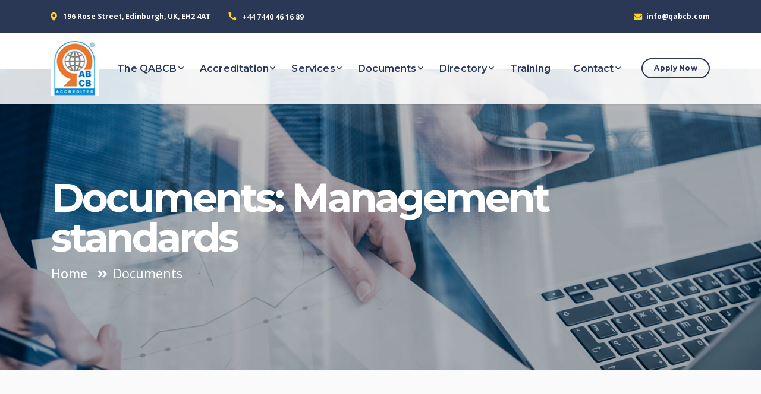

--- FILE ---
content_type: text/html; charset=UTF-8
request_url: https://qabcb.com/mgmtstandards.php
body_size: 6387
content:
<!DOCTYPE html>
<html lang="en-US" dir="ltr">
<head>
<meta charset="utf-8">
<meta http-equiv="X-UA-Compatible" content="IE=edge">
<meta name="viewport" content="width=device-width, initial-scale=1">
<title>QABCB | Quantas Accreditation Body For Certification Bodies</title>
<!--
<link rel="apple-touch-icon" sizes="180x180" href="assets/img/favicons/apple-touch-icon.png">
<link rel="icon" type="image/png" sizes="32x32" href="assets/img/favicons/favicon-32x32.png">
<link rel="icon" type="image/png" sizes="16x16" href="assets/img/favicons/favicon-16x16.png">
-->
<link rel="shortcut icon" type="image/x-icon" href="assets/img/favicons/favicon.ico">
<link rel="manifest" href="assets/img/favicons/manifest.json">
<!--<meta name="msapplication-TileImage" content="assets/img/favicons/mstile-150x150.png">-->
<meta name="theme-color" content="#ffffff">
<script src="vendors/overlayscrollbars/OverlayScrollbars.min.js"></script>
<link href="vendors/swiper/swiper-bundle.min.css" rel="stylesheet">
<link href="vendors/hamburgers/hamburgers.min.css" rel="stylesheet">
<link href="vendors/loaders.css/loaders.min.css" rel="stylesheet">
<link href="assets/css/theme.min.css" rel="stylesheet" />
<link href="assets/css/user.min.css" rel="stylesheet" />
<link rel="preconnect" href="https://fonts.googleapis.com">
<link rel="preconnect" href="https://fonts.gstatic.com" crossorigin="">
<link href="https://fonts.googleapis.com/css2?family=Montserrat:wght@300;400;500;600;700&amp;family=Open+Sans:wght@300;400;600;700;800&amp;display=swap" rel="stylesheet">
</head>
<body>
<div class="bg-primary py-3 d-none d-sm-block text-white fw-bold">
	<div class="container">
		<div class="row align-items-center gx-4">
			<div class="col-auto d-none d-lg-block fs--1">
				<span class="fas fa-map-marker-alt text-warning me-2" data-fa-transform="grow-3"></span> 196 Rose Street, Edinburgh, UK, EH2 4AT 
			</div>
			<div class="col-auto ms-md-auto order-md-2 d-none d-sm-flex fs--1 align-items-center"><span class="fas fa-envelope text-warning me-2" data-fa-transform="grow-3"></span>info@qabcb.com</div>
			<div class="col-auto"><span class="fas fa-phone-alt text-warning" data-fa-transform="shrink-3"></span><a class="ms-2 fs--1 d-inline text-white fw-bold" href="tel:447440461689">+44 7440 46 16 89</a></div>
		</div>
	</div>
</div>
<div class="sticky-top navbar-elixir">
	<div class="container">
		<nav class="navbar navbar-expand-lg"> <a class="navbar-brand" href="index.php"><img src="assets/img/QABCB-Logo.jpg" alt="QABCB" /></a><button class="navbar-toggler p-0" type="button" data-bs-toggle="collapse" data-bs-target="#primaryNavbarCollapse" aria-controls="primaryNavbarCollapse" aria-expanded="false" aria-label="Toggle navigation"><span class="hamburger hamburger--emphatic"><span class="hamburger-box"><span class="hamburger-inner"></span></span></span></button>
		<div class="collapse navbar-collapse" id="primaryNavbarCollapse">
		<ul class="navbar-nav py-3 py-lg-0 mt-1 mb-2 my-lg-0 ms-lg-n1">
		<li class="nav-item dropdown"><a class="nav-link dropdown-toggle dropdown-indicator" href="JavaScript:void(0)" role="button" data-bs-toggle="dropdown" aria-expanded="false">The QABCB</a>
		<ul class="dropdown-menu">
		<li><a class="dropdown-item" href="about.php">ABOUT QABCB</a></li>
		<li><a class="dropdown-item" href="whyqabcb.php">WHY QABCB</a></li>
		<li><a class="dropdown-item" href="board.php">GOVERNING BOARD</a></li>
		<li><a class="dropdown-item" href="impartiality.php">IMPARTIALITY COMMITTEE</a></li>
		<li><a class="dropdown-item" href="accreditation.php">ACCREDITATION COMMITTEE</a></li>
		<li><a class="dropdown-item" href="credibility.php">OUR CREDIBILITY</a></li>
		<li><a class="dropdown-item" href="vision.php">VISION, MISSION & OBJECTIVES</a></li>
		<li><a class="dropdown-item" href="career.php">CAREERS OPPORTUNITIES</a></li>
		</ul>
		</li>
		<li class="nav-item dropdown"><a class="nav-link dropdown-toggle dropdown-indicator" href="JavaScript:void(0)" role="button" data-bs-toggle="dropdown" aria-expanded="false">Accreditation</a>
		<ul class="dropdown-menu">
		<li><a class="dropdown-item" href="benefit.php">BENEFITS OF ACCREDITATION</a></li>
		<li><a class="dropdown-item" href="process.php">ACCREDITATION PROCESS & TIME FRAME</a></li>
		<li><a class="dropdown-item" href="fee.php">ACCREDITATION FEE</a></li>
		<li><a class="dropdown-item" href="standard.php">INTERNATIONAL STANDARDS</a></li>
		<li><a class="dropdown-item" href="conformity.php">CONFORMITY ASSESSMENT</a></li>
		<li><a class="dropdown-item" href="apply.php">GET ACCREDITED</a></li>
		</ul>
		</li>
		<li class="nav-item dropdown"><a class="nav-link dropdown-toggle dropdown-indicator" href="JavaScript:void(0)" role="button" data-bs-toggle="dropdown" aria-expanded="false">Services</a>
		<ul class="dropdown-menu">
		<li><a class="dropdown-item" href="servicemsc.php">MANAGEMENT SYSTEM CERTIFICATION BODIES</a></li>
		<li><a class="dropdown-item" href="servicepcb.php">PRODUCT CERTIFICATION BODIES</a></li>
		<li><a class="dropdown-item" href="servicepersonalcb.php">PERSONAL CERTIFICATION BODIES</a></li>
		<li><a class="dropdown-item" href="serviceib.php">INSPECTION BODIES</a></li>
		<li><a class="dropdown-item" href="servicetclab.php">TESTING & CALIBRATION LABORATORIES</a></li>
		<li><a class="dropdown-item" href="servicemedicallab.php">MEDICAL LABORATORIES</a></li>
		<!--<li><a class="dropdown-item" href="serviceptp.php">PROFICIENCY TESTING PROVIDERS</a></li>-->
		<li><a class="dropdown-item" href="serviceghg.php">GHG VALIDATION & VERIFICATION BODIES</a></li>
		</ul>
		</li>
		<li class="nav-item dropdown"><a class="nav-link dropdown-toggle dropdown-indicator" href="JavaScript:void(0)" role="button" data-bs-toggle="dropdown" aria-expanded="false">Documents</a>
		<ul class="dropdown-menu">
		<li><a class="dropdown-item" href="accregenreq.php">ACCREDITATION: GENERAL REQUIREMENTS</a></li>
		<li><a class="dropdown-item" href="cbodies.php">CERTIFYING BODIES</a></li>
		<li><a class="dropdown-item" href="traininginst.php">TRAINING INSTITUTES</a></li>
		<li><a class="dropdown-item" href="laboratories.php">LABORATORIES</a></li>
		<li><a class="dropdown-item" href="inspectionbodies.php">INSPECTION BODIES</a></li>
		<li><a class="dropdown-item" href="prodcert.php">PRODUCT CERTIFIERS</a></li>
		<li><a class="dropdown-item" href="mgmtstandards.php">MANAGEMENT STANDARDS</a></li>
		<li><a class="dropdown-item" href="cpreg.php">COMPETENT PERSON REGISTRATION</a></li>
		</ul>
		</li>
		<li class="nav-item dropdown"><a class="nav-link dropdown-toggle dropdown-indicator" href="JavaScript:void(0)" role="button" data-bs-toggle="dropdown" aria-expanded="false">Directory</a>
		<ul class="dropdown-menu">
		<li><a class="dropdown-item" href="accredited.php">ACCREDITED BODIES</a></li>
		<li><a class="dropdown-item" href="certified.php">CERTIFIED ORGANISATIONS</a></li>
		</ul>
		</li>
		<li class="nav-item dropdown"><a class="nav-link" href="training.php" role="button">Training</a></li>
		<li class="nav-item dropdown"><a class="nav-link dropdown-toggle dropdown-indicator" href="JavaScript:void(0)" role="button" data-bs-toggle="dropdown" aria-expanded="false">Contact</a>
		<ul class="dropdown-menu">
		<li><a class="dropdown-item" href="contact.php">CONTACT DETAILS</a></li>
		<li><a class="dropdown-item" href="feedback.php">FEEDBACK FORM</a></li>
		<!--<li><a class="dropdown-item" href="faq.php">FAQ'S</a></li>-->
		</ul>
		</li>
		</ul><a class="btn btn-outline-primary rounded-pill btn-sm border-2 d-block d-lg-inline-block ms-auto my-3 my-lg-0" href="apply.php">Apply Now</a>
		</div>
		</nav>
	</div>
</div><section>
<div class="bg-holder overlay" style="background-image:url(assets/img/background-2.jpg);background-position:center bottom;"></div>
<div class="container">
<div class="row pt-6" data-inertia='{"weight":1.5}'>
<div class="col-md-12 text-white" data-zanim-timeline="{}" data-zanim-trigger="scroll">
<div class="overflow-hidden">
<h1 class="text-white fs-4 fs-md-5 mb-0 lh-1" data-zanim-xs='{"delay":0}'>Documents: Management standards</h1>
<div class="nav" aria-label="breadcrumb" role="navigation" data-zanim-xs='{"delay":0.1}'>
<ol class="breadcrumb fs-1 ps-0 fw-bold">
<li class="breadcrumb-item"><a class="text-white" href="index.php">Home</a></li>
<li class="breadcrumb-item active" aria-current="page">Documents</li>
</ol>
</div>
</div>
</div>
</div>
</div>
</section>
<main class="main" id="top">
<section class="bg-100">
<div class="container">
	<div class="row g-0">
		<!--
		<div class="col-lg-4 py-3 py-lg-0 position-relative" style="min-height:400px; background-position: top">
			<div class="bg-holder rounded-ts-lg rounded-lg-bs-lg rounded-te-lg rounded-lg-te-0" style="background-image:url(assets/img/about_qabcb.jpg);"></div>
		</div>
		-->
		<div class="col-lg-12 px-5 py-6 my-lg-0 bg-white rounded-lg-te-lg rounded-be-lg rounded-bs-lg rounded-lg-bs-0 d-flex align-items-center">
			<div data-zanim-timeline="{}" data-zanim-trigger="scroll">
				<h5 data-zanim-xs='{"delay":0}'>Documents: Management standards</h5>
				<!--<p class="my-4" data-zanim-xs='{"delay":0.1}'>Requirements for the operation of various types of bodies performing inspection are defined in ISO 17020.</p>-->
				<p>The following QABCB documents apply:<br/>
				<span class="d-inline-block" >&xrarr;</span> <a href="docs/Advisory_Note_ISO_9001_2015_QABCB.pdf" target="_new">Advisory Note. ISO 9001:2015</a><br/>
				<span class="d-inline-block" >&xrarr;</span> <a href="docs/ISO_9001_2015_Training_guide_QABCB.pdf" target="_new">ISO 9001:2015 - Guide on the need for Registrants to acquire training</a>
				<!--<br/>
				<span class="d-inline-block" >&xrarr;</span> <a href="docs/Product_Cert_Application_QABCB.pdf" target="_new">Application form</a><br/>
				<span class="d-inline-block" >&xrarr;</span> <a href="docs/PC_Terms_QABCB.pdf" target="_new">Terms for Product Certification Bodies</a>--></p>
				<p>It is not the remit of accreditation bodies to provide interpretation of standards. Accreditation body's function is to attest the conduct of certifying bodies. Organisations seeking guidance on how to interpret a standard should first contact the standards writing body and then perhaps collate a view from various sources within the quality assurance market place. These would include professional bodies, training providers and consultants. QABCB however, has provided guidance to Certifying bodies on how they must prepare for the revised standard.</p>
				<!--
				<p>QABCB does not design or deliver education and training programmes and is constrained by its operating procedures to restrict itself only to the provision of accreditation services for training and development courses and for certification bodies.</p>
				<p>Typically, the accreditation activity will ensure that the totality of training provision is appropriate for the intended or target trainee and their employers where appropriate. This is achieved via the provision of quality assurance measures designed to ensure that the training requirement or input, matches the training and educational material, or output.</p>
				<p>It is a requirement of the training accreditation process that course training plans are prepared defining key elements of the training provision. These are reviewed by QABCB and verified at site.</p>
				<p>Accreditation of training programmes provides an essential level of assurance for Trading Standards Organisations, Local Authorities, Chambers of Commerce, Insurance Companies and Higher Education Establishments. Independent accreditation by QABCB and similar accreditation authorities is often an essential pre-requisite for the delivery of training under the auspices of the above and similar categories of organisation or association.</p>
				-->
				<!--
				<img data-zanim-xs='{"delay":0.2}' src="../assets/img/signature.png" alt="CEO" />
				<h5 class="text-uppercase mt-3 fw-medium mb-1" data-zanim-xs='{"delay":0.3}'>renal scott</h5>
				<h6 class="text-500 fw-semi-bold" data-zanim-xs='{"delay":0.4}'>UK office</h6>
				-->
			</div>
		</div>
	</div>
	<!--
	<div class="row mt-6">
		<div class="col">
			<h3 class="text-center fs-2 fs-md-3">About QABCB</h3>
			<hr class="short" data-zanim-xs='{"from":{"opacity":0,"width":0},"to":{"opacity":1,"width":"4.20873rem"},"duration":0.8}' data-zanim-trigger="scroll" />
		</div>
		<div class="col-12">
			<div class="bg-white px-3 mt-6 px-0 py-5 px-lg-5 rounded-3">
				<h5>About QABCB</h5>
				<p class="mt-3">QABCB works to serve the global communities of businesses and consumers. QABCB accredits appropriately qualified independent third party Conformity Assessment Bodies (CABs) such as Certification Bodies, Inspection Bodies, Testing & Calibration Laboratories and Medical Laboratories to ensure that their competence to carry out specific tasks is as per the International Standards & the Benchmarks. QABCB Accreditation is voluntary in nature.</p>
				<blockquote class="blockquote my-5 ms-lg-6" style="max-width: 700px;">
				<h5 class="fw-medium ms-3 mb-0">Quantas Accreditation Body For Certifying Bodies (QABCB) is an Independent, International Accreditation Body (AB).</h5>
				</blockquote>
				<p class="column-lg-2 dropcap">QABCB operates in accordance with the requirements, criteria, rules and regulations laid down in the following documents &hellip;<br/><b>&bull;</b> The requirements of the international standard ISO/IEC 17011, General requirements for bodies providing assessments and accreditation of conformity assessment bodies.<br/><b>&bull;</b> The requirements and other benchmarks as stipulated in the Publicly Available Documents (PAD) published by various international bodies and QABCB.<br/>The authority vested is QABCB is that assigned to them by the Conformity Assessment Bodies and other Organization it accredits and recognizes by virtue of these applicant and accredited bodies pledging support for the mission and objectives of QABCB and ensuring that their actions are according to that policy. It is an independent, impartial and non-governmental body and makes no claim to be connected with any government.</p>
			</div>
		</div>
	</div>
	-->
	<!--
	<div class="row text-center mb-5">
		&nbsp;<br/><a class="d-flex align-items-center" href="#!">Why QABCB <div class="overflow-hidden ms-2"><span class="d-inline-block" data-zanim-xs='{"from":{"opacity":0,"x":-30},"to":{"opacity":1,"x":0},"delay":0.8}'>&xrarr;</span></div></a>
	</div>
	-->
</div>
</section>
<!--
<section>
<div class="bg-holder overlay overlay-elixir" style="background-image:url(../assets/img/background-15.jpg);"></div>
<div class="container">
<div class="d-flex"><span class="me-3"> <img src="../assets/img/checkmark.png" alt="checkmark" style="width: 55px"/></span>
<div class="flex-1">
<h2 class="text-warning fs-3 fs-lg-4">Take the right step,<br /><span class="text-white">do the big things.</span></h2>
<div class="row mt-4 pe-lg-10">
<div class="overflow-hidden col-md-3" data-zanim-timeline="{}" data-zanim-trigger="scroll">
<div class="fs-3 fs-lg-4 mb-0 fw-bold text-white mt-lg-5 mt-3 lh-xs" data-zanim-xs='{"delay":0.1}' data-countup='{"endValue":52}'>52</div>
<h6 class="fs-0 text-white" data-zanim-xs='{"delay":0.2}'>Cases Solved</h6>
</div>
<div class="overflow-hidden col col-lg-3" data-zanim-timeline="{}" data-zanim-trigger="scroll">
<div class="fs-3 fs-lg-4 mb-0 fw-bold text-white mt-lg-5 mt-3 lh-xs" data-zanim-xs='{"delay":0.1}' data-countup='{"endValue":164}'>164</div>
<h6 class="fs-0 text-white" data-zanim-xs='{"delay":0.2}'>Trained Experts</h6>
</div>
<div class="w-100 d-flex d-lg-none"></div>
<div class="overflow-hidden col-md-3" data-zanim-timeline="{}" data-zanim-trigger="scroll">
<div class="fs-3 fs-lg-4 mb-0 fw-bold text-white mt-lg-5 mt-3 lh-xs" data-zanim-xs='{"delay":0.1}' data-countup='{"endValue":38}'>38</div>
<h6 class="fs-0 text-white" data-zanim-xs='{"delay":0.2}'>Branches</h6>
</div>
<div class="overflow-hidden col col-lg-3" data-zanim-timeline="{}" data-zanim-trigger="scroll">
<div class="fs-3 fs-lg-4 mb-0 fw-bold text-white mt-lg-5 mt-3 lh-xs" data-zanim-xs='{"delay":0.1}' data-countup='{"endValue":100}'>100</div>
<h6 class="fs-0 text-white" data-zanim-xs='{"delay":0.2}'>Satisfied Clients</h6>
</div>
</div>
</div>
</div>
</div>
</section>
-->
<!--
<section>
<div class="container">
	<div class="text-center mb-5">
		<h3 class="fs-2 fs-md-3">Why QABCB</h3>
	</div>
	<div class="row">
		<div class="col-lg-3 pe-lg-3"><img class="rounded-3 img-fluid" src="assets/img/about_qabcb.jpg" alt="Why QABCB" /></div>
		<div class="col-lg-9 px-lg-5 mt-6 mt-lg-0" data-zanim-timeline="{}" data-zanim-trigger="scroll">
			<div class="overflow-hidden">
				<div class="px-4 px-sm-0" data-zanim-xs='{"delay":0}'>
					<h5 class="fs-0 fs-lg-1"><span class="fas fa-comment-dots fs-1 me-2" data-fa-transform="flip-h"></span>Why QABCB</h5>
					<p class="mt-3"> <span class="d-inline-block" data-zanim-xs='{"from":{"opacity":0,"x":-30},"to":{"opacity":1,"x":0},"delay":0.8}'>&xrarr;</span> We are an independent, impartial and non-governmental accreditation body.</p>
					<p class="mt-3"> <span class="d-inline-block" data-zanim-xs='{"from":{"opacity":0,"x":-30},"to":{"opacity":1,"x":0},"delay":0.8}'>&xrarr;</span> We consider accreditation as technical trade support activity.</p>
					<p class="mt-3"> <span class="d-inline-block" data-zanim-xs='{"from":{"opacity":0,"x":-30},"to":{"opacity":1,"x":0},"delay":0.8}'>&xrarr;</span> We are responsive to the needs and expectation of our Stakeholders.</p>
					<p class="mt-3"> <span class="d-inline-block" data-zanim-xs='{"from":{"opacity":0,"x":-30},"to":{"opacity":1,"x":0},"delay":0.8}'>&xrarr;</span> We are transparent in our dealings.</p>

					<p class="mt-3"> <span class="d-inline-block" data-zanim-xs='{"from":{"opacity":0,"x":-30},"to":{"opacity":1,"x":0},"delay":0.8}'>&xrarr;</span> We have clarity on the technical approach to the accreditation.</p>
					<p class="mt-3"> <span class="d-inline-block" data-zanim-xs='{"from":{"opacity":0,"x":-30},"to":{"opacity":1,"x":0},"delay":0.8}'>&xrarr;</span> We are open and accept multiple point of views.</p>
					<p class="mt-3"> <span class="d-inline-block" data-zanim-xs='{"from":{"opacity":0,"x":-30},"to":{"opacity":1,"x":0},"delay":0.8}'>&xrarr;</span> We endeavor to provide differentiated solutions in a cost effective manner.</p>
				</div>
			</div>
		</div>
	</div>
</div>
</section>
-->
<!--
<section>
<div class="container">
	<div class="text-center mb-5">
		<h3 class="fs-2 fs-md-3">Why QABCB</h3>
	</div>
<div class="row">
<div class="col-sm-6 col-lg-4    ">
<div class="card h-100"><img class="card-img-top" src="../assets/img/portrait-3.jpg" alt="Reenal Scott" />
<div class="card-body" data-zanim-timeline="{}" data-zanim-trigger="scroll">
<div class="overflow-hidden">
<h5 data-zanim-xs='{"delay":0}'>Reenal Scott</h5>
</div>
<div class="overflow-hidden">
<h6 class="fw-normal text-500" data-zanim-xs='{"delay":0.1}'>Advertising Consultant</h6>
</div>
<div class="overflow-hidden">
<p class="py-3 mb-0" data-zanim-xs='{"delay":0.2}'>Reenal Scott is the Founder and CEO of Elixir, which he started from his dorm room in 2013 with 3 people only.</p>
</div>
</div>
</div>
</div>
<div class="col-sm-6 col-lg-4 mt-4 mt-sm-0  ">
<div class="card h-100"><img class="card-img-top" src="../assets/img/portrait-4.jpg" alt="Lily Anderson" />
<div class="card-body" data-zanim-timeline="{}" data-zanim-trigger="scroll">
<div class="overflow-hidden">
<h5 data-zanim-xs='{"delay":0}'>Lily Anderson</h5>
</div>
<div class="overflow-hidden">
<h6 class="fw-normal text-500" data-zanim-xs='{"delay":0.1}'>Activation Consultant</h6>
</div>
<div class="overflow-hidden">
<p class="py-3 mb-0" data-zanim-xs='{"delay":0.2}'>Lily leads Elixir UK and oversees the company�s Customer Operations teams supporting millions ofr users.</p>
</div>
</div>
</div>
</div>
<div class="col-sm-6 col-lg-4 mt-4  mt-lg-0 ">
<div class="card h-100"><img class="card-img-top" src="../assets/img/portrait-5.jpg" alt="Thomas Anderson" />
<div class="card-body" data-zanim-timeline="{}" data-zanim-trigger="scroll">
<div class="overflow-hidden">
<h5 data-zanim-xs='{"delay":0}'>Thomas Anderson</h5>
</div>
<div class="overflow-hidden">
<h6 class="fw-normal text-500" data-zanim-xs='{"delay":0.1}'>Change Management Consultant</h6>
</div>
<div class="overflow-hidden">
<p class="py-3 mb-0" data-zanim-xs='{"delay":0.2}'>As the VP of People, Thomas�s focus lies in the development and optimization of talent retention.</p>
</div>
</div>
</div>
</div>
<div class="col-sm-6 col-lg-4 mt-4   ">
<div class="card h-100"><img class="card-img-top" src="../assets/img/portrait-6.jpg" alt="Legartha Mantana" />
<div class="card-body" data-zanim-timeline="{}" data-zanim-trigger="scroll">
<div class="overflow-hidden">
<h5 data-zanim-xs='{"delay":0}'>Legartha Mantana</h5>
</div>
<div class="overflow-hidden">
<h6 class="fw-normal text-500" data-zanim-xs='{"delay":0.1}'>Brand Management Consultant</h6>
</div>
<div class="overflow-hidden">
<p class="py-3 mb-0" data-zanim-xs='{"delay":0.2}'>As General Counsel of Elixir, Tony oversees global legal activities and policies across all aspects.</p>
</div>
</div>
</div>
</div>
<div class="col-sm-6 col-lg-4 mt-4   ">
<div class="card h-100"><img class="card-img-top" src="../assets/img/portrait-7.jpg" alt="John Snow" />
<div class="card-body" data-zanim-timeline="{}" data-zanim-trigger="scroll">
<div class="overflow-hidden">
<h5 data-zanim-xs='{"delay":0}'>John Snow</h5>
</div>
<div class="overflow-hidden">
<h6 class="fw-normal text-500" data-zanim-xs='{"delay":0.1}'>Business Analyst</h6>
</div>
<div class="overflow-hidden">
<p class="py-3 mb-0" data-zanim-xs='{"delay":0.2}'>John has overseen the meteoric growth while protecting scaling its uniquely creative and culture.</p>
</div>
</div>
</div>
</div>
<div class="col-sm-6 col-lg-4 mt-4   ">
<div class="card h-100"><img class="card-img-top" src="../assets/img/portrait-1.jpg" alt="Ragner Lothbrok" />
<div class="card-body" data-zanim-timeline="{}" data-zanim-trigger="scroll">
<div class="overflow-hidden">
<h5 data-zanim-xs='{"delay":0}'>Ragner Lothbrok</h5>
</div>
<div class="overflow-hidden">
<h6 class="fw-normal text-500" data-zanim-xs='{"delay":0.1}'>Business Consultant</h6>
</div>
<div class="overflow-hidden">
<p class="py-3 mb-0" data-zanim-xs='{"delay":0.2}'>Ragner, SVP of Engineering, oversees Elixir�s vast engineering organization which drives the core programming.</p>
</div>
</div>
</div>
</div>
</div>
</div>
</section>
-->
</main>
<section class="bg-primary py-6 text-center text-md-start">
<div class="container">
<div class="row align-items-center">
<div class="col-md">
<h4 class="text-white mb-0">Apply now to receive your customized accreditation plan.<!--<br class="d-md-none" />--></h4>
</div>
<div class="col-md-auto mt-md-0 mt-4"><a class="btn btn-light rounded-pill" href="apply.php">Apply Now</a></div>
</div>
</div>
</section>
<section style="background-color: #3D4C6F">
<div class="container">
<div class="row align-items-center">
<div class="col-lg-6">
<div class="bg-primary text-white p-5 p-lg-6 rounded-3">
<h4 class="text-white fs-1 fs-lg-2 mb-1">Sign up for email alerts</h4>
<p class="text-white">Stay current with QABCB latest insights</p>
<form class="mt-4">
<div class="row align-items-center">
<div class="col-md-7 pe-md-0">
<div class="input-group"><input class="form-control" type="email" placeholder="Enter Email Here" /></div>
</div>
<div class="col-md-5 mt-3 mt-md-0">
<div class="d-grid"><button class="btn btn-warning" type="submit"><span class="text-primary fw-semi-bold">Submit</span></button></div>
</div>
</div>
</form>
</div>
</div>
<div class="col-lg-6 mt-4 mt-lg-0">
<div class="row">
<div class="col-6 col-lg-4 text-white ms-lg-auto">
<ul class="list-unstyled">
<li class="mb-3"><a class="text-white" href="about.php">The QABCB</a></li>
<li class="mb-3"><a class="text-white" href="benefit.php">Accreditation</a></li>
<li class="mb-3"><a class="text-white" href="servicemsc.php">Services</a></li>
<li class="mb-3"><a class="text-white" href="accregenreq.php">Documents</a></li>
<li class="mb-3"><a class="text-white" href="accredited.php">Directory</a></li>
<li class="mb-3"><a class="text-white" href="training.php">Training</a></li>
<li class="mb-3"><a class="text-white" href="contact.php">Contact</a></li>
</ul>
</div>
<div class="col-6 col-sm-5 ms-sm-auto">
<ul class="list-unstyled">
<li class="mb-3"><a class="text-decoration-none d-flex align-items-center" href="#!"> <span class="brand-icon me-3"><span class="fab fa-linkedin-in"></span></span>
<h5 class="fs-0 text-white mb-0 d-inline-block">Linkedin</h5>
</a></li>
<li class="mb-3"><a class="text-decoration-none d-flex align-items-center" href="#!"> <span class="brand-icon me-3"><span class="fab fa-twitter"></span></span>
<h5 class="fs-0 text-white mb-0 d-inline-block">Twitter</h5>
</a></li>
<li class="mb-3"><a class="text-decoration-none d-flex align-items-center" href="#!"> <span class="brand-icon me-3"><span class="fab fa-facebook-f"></span></span>
<h5 class="fs-0 text-white mb-0 d-inline-block">Facebook</h5>
</a></li>
</ul>
</div>
</div>
</div>
</div>
</div>
</section>
<footer class="footer bg-primary text-center py-4">
<div class="container">
<div class="row align-items-center opacity-85 text-white">
<div class="col-sm-2 text-sm-start"><a href="index.php"><img src="assets/img/QABCB-Logo.jpg" alt="QABCB" /></a></div>
<div class="col-sm-6 mt-3 mt-sm-0">
<p class="lh-lg mb-0 fw-semi-bold">Copyright &copy;  Quantas Accreditation Body For Certification Bodies</p>
</div>
<div class="col-sm-4 text-sm-end mt-3 mt-sm-0"><a class="text-white" href="terms.php">Terms and conditions</a> &nbsp; <a class="text-white" href="privacy.php">Privacy Policy</a></div>
</div>
</div>
</footer><script src="vendors/popper/popper.min.js"></script>
<script src="vendors/bootstrap/bootstrap.min.js"></script>
<script src="vendors/is/is.min.js"></script>
<script src="vendors/bigpicture/BigPicture.js"> </script>
<script src="vendors/countup/countUp.umd.js"> </script>
<script src="vendors/swiper/swiper-bundle.min.js"></script>
<script src="vendors/fontawesome/all.min.js"></script>
<script src="vendors/lodash/lodash.min.js"></script>
<script src="vendors/imagesloaded/imagesloaded.pkgd.min.js"></script>
<script src="vendors/gsap/gsap.js"></script>
<script src="vendors/gsap/customEase.js"></script>
<script src="assets/js/theme.js"></script>
</body>
<script>'undefined'=== typeof _trfq || (window._trfq = []);'undefined'=== typeof _trfd && (window._trfd=[]),_trfd.push({'tccl.baseHost':'secureserver.net'},{'ap':'cpbh-mt'},{'server':'p3plmcpnl497183'},{'dcenter':'p3'},{'cp_id':'9832202'},{'cp_cache':''},{'cp_cl':'8'}) // Monitoring performance to make your website faster. If you want to opt-out, please contact web hosting support.</script><script src='https://img1.wsimg.com/traffic-assets/js/tccl.min.js'></script></html>

--- FILE ---
content_type: text/css
request_url: https://qabcb.com/assets/css/theme.min.css
body_size: 36579
content:
:root{--elixir-blue: #2A3855;--elixir-indigo: #727cf5;--elixir-purple: #6b5eae;--elixir-pink: #ff679b;--elixir-red: #b33641;--elixir-orange: #fd7e14;--elixir-yellow: #FDD428;--elixir-green: #36b36a;--elixir-teal: #02a8b5;--elixir-cyan: #3680b3;--elixir-white: #fff;--elixir-gray: #7F7F7F;--elixir-gray-dark: #555555;--elixir-gray-black: #000;--elixir-gray-100: #fafafa;--elixir-gray-200: #f2f2f2;--elixir-gray-300: #e1e1e1;--elixir-gray-400: #bebebe;--elixir-gray-500: #949494;--elixir-gray-600: #7F7F7F;--elixir-gray-700: #6a6a6a;--elixir-gray-800: #555555;--elixir-gray-900: #404040;--elixir-gray-1000: #2b2b2b;--elixir-gray-1100: #1f1f1f;--elixir-gray-white: #fff;--elixir-primary: #2A3855;--elixir-secondary: #7F7F7F;--elixir-success: #36b36a;--elixir-info: #3680b3;--elixir-warning: #FDD428;--elixir-danger: #b33641;--elixir-light: #fafafa;--elixir-dark: #1f1f1f;--elixir-primary-rgb: 42, 56, 85;--elixir-secondary-rgb: 127, 127, 127;--elixir-success-rgb: 54, 179, 106;--elixir-info-rgb: 54, 128, 179;--elixir-warning-rgb: 253, 212, 40;--elixir-danger-rgb: 179, 54, 65;--elixir-light-rgb: 250, 250, 250;--elixir-dark-rgb: 31, 31, 31;--elixir-white-rgb: 255, 255, 255;--elixir-black-rgb: 0, 0, 0;--elixir-body-color-rgb: 106, 106, 106;--elixir-body-bg-rgb: 255, 255, 255;--elixir-font-sans-serif: "Montserrat", "Poppins", -apple-system, BlinkMacSystemFont, "Segoe UI", Roboto, "Helvetica Neue", Arial, sans-serif, "Apple Color Emoji", "Segoe UI Emoji", "Segoe UI Symbol";--elixir-font-monospace: "SFMono-Regular", Menlo, Monaco, Consolas, "Liberation Mono", "Courier New", monospace;--elixir-gradient: linear-gradient(180deg, rgba(255, 255, 255, 0.15), rgba(255, 255, 255, 0));--elixir-body-font-family: Open Sans, -apple-system, BlinkMacSystemFont, Segoe UI, Roboto, Helvetica Neue, Arial, sans-serif, Apple Color Emoji, Segoe UI Emoji, Segoe UI Symbol;--elixir-body-font-size: 1rem;--elixir-body-font-weight: 400;--elixir-body-line-height: 1.45;--elixir-body-color: #6a6a6a;--elixir-body-bg: #fff}:root,:root.light,:root .light{--elixir-facebook: #3b5998;--elixir-colored-link-facebook-hover-color: #2f477a;--elixir-google-plus: #db4437;--elixir-colored-link-google-plus-hover-color: #af362c;--elixir-twitter: #1da1f2;--elixir-colored-link-twitter-hover-color: #1781c2;--elixir-linkedin: #0077b5;--elixir-colored-link-linkedin-hover-color: #005f91;--elixir-youtube: #ff0001;--elixir-colored-link-youtube-hover-color: #cc0001;--elixir-github: #24292e;--elixir-colored-link-github-hover-color: #1d2125;--elixir-black: #000;--elixir-colored-link-black-hover-color: black;--elixir-100: #fafafa;--elixir-colored-link-100-hover-color: #fbfbfb;--elixir-200: #f2f2f2;--elixir-colored-link-200-hover-color: whitesmoke;--elixir-300: #e1e1e1;--elixir-colored-link-300-hover-color: #e7e7e7;--elixir-400: #bebebe;--elixir-colored-link-400-hover-color: #cbcbcb;--elixir-500: #949494;--elixir-colored-link-500-hover-color: #767676;--elixir-600: #7F7F7F;--elixir-colored-link-600-hover-color: #666666;--elixir-700: #6a6a6a;--elixir-colored-link-700-hover-color: #555555;--elixir-800: #555555;--elixir-colored-link-800-hover-color: #444444;--elixir-900: #404040;--elixir-colored-link-900-hover-color: #333333;--elixir-1000: #2b2b2b;--elixir-colored-link-1000-hover-color: #222222;--elixir-1100: #1f1f1f;--elixir-colored-link-1100-hover-color: #191919;--elixir-white: #fff;--elixir-colored-link-white-hover-color: white;--elixir-primary: #2A3855;--elixir-colored-link-primary-hover-color: #222d44;--elixir-secondary: #7F7F7F;--elixir-colored-link-secondary-hover-color: #666666;--elixir-success: #36b36a;--elixir-colored-link-success-hover-color: #2b8f55;--elixir-info: #3680b3;--elixir-colored-link-info-hover-color: #2b668f;--elixir-warning: #FDD428;--elixir-colored-link-warning-hover-color: #fddd53;--elixir-danger: #b33641;--elixir-colored-link-danger-hover-color: #8f2b34;--elixir-light: #fafafa;--elixir-colored-link-light-hover-color: #fbfbfb;--elixir-dark: #1f1f1f;--elixir-colored-link-dark-hover-color: #191919;--elixir-list-group-bg: #fff;--elixir-list-group-action-hover-color: #6a6a6a;--elixir-list-group-hover-bg: #fafafa;--elixir-body-bg: #fff;--elixir-body-color: #6a6a6a;--elixir-headings-color: #2A3855;--elixir-link-color: #2A3855;--elixir-link-hover-color: #222d44;--elixir-border-color: #e1e1e1;--elixir-box-shadow: 0 7px 14px 0 rgba(65, 69, 88, 0.1), 0 3px 6px 0 rgba(0, 0, 0, 0.07);--elixir-box-shadow-sm: 0 0 1.563rem rgba(0, 0, 0, 0.08);--elixir-box-shadow-lg: 0 1rem 4rem rgba(0, 0, 0, 0.175);--elixir-box-shadow-inset: inset 0 1px 2px rgba(0, 0, 0, 0.075);--elixir-component-active-color: ;--elixir-component-active-bg: #2A3855;--elixir-text-muted: #7F7F7F;--elixir-blockquote-footer-color: #7F7F7F;--elixir-hr-color: var(--elixir-border-color);--elixir-hr-opacity: 0.25;--elixir-mark-bg: #fcf8e3;--elixir-input-btn-focus-color: rgba(42, 56, 85, 0.25);--elixir-btn-link-color: #2A3855;--elixir-btn-link-hover-color: #222d44;--elixir-btn-disabled-color: #7F7F7F;--elixir-heading-color: #404040;--elixir-input-bg: #fff;--elixir-input-color: #404040;--elixir-input-border-color: #e1e1e1;--elixir-input-focus-border-color: #959caa;--elixir-input-focus-color: #6a6a6a;--elixir-input-placeholder-color: #bebebe;--elixir-input-plaintext-color: #6a6a6a;--elixir-form-check-label-color: ;--elixir-form-check-input-bg: var(--elixir-100);--elixir-form-check-input-border: 1px solid rgba(0, 0, 0, 0.25);--elixir-form-check-input-border-color: #bebebe;--elixir-form-check-input-checked-color: var(--elixir-primary);--elixir-form-check-input-checked-bg-color: #2A3855;--elixir-form-check-input-checked-border-color: #2A3855;--elixir-form-check-input-indeterminate-color: var(--elixir-primary);--elixir-form-check-input-indeterminate-bg-color: #2A3855;--elixir-form-check-input-indeterminate-border-color: #2A3855;--elixir-form-switch-color:rgba(0, 0, 0, .25);--elixir-form-switch-focus-color: #959caa;--elixir-form-switch-checked-color: var(--elixir-primary);--elixir-input-group-addon-color: var(--elixir-input-border-color);--elixir-input-group-addon-bg: #f2f2f2;--elixir-input-group-addon-border-color: var(--elixir-input-border-color);--elixir-form-select-color: #6a6a6a;--elixir-form-select-disabled-color: #7F7F7F;--elixir-form-select-bg: var(--elixir-100);--elixir-form-select-disabled-bg: #f2f2f2;--elixir-form-select-indicator-color: #555555;--elixir-form-select-focus-box-shadow: 0 0 0 0.25rem rgba(42, 56, 85, 0.25);--elixir-form-select-border-color: var(--elixir-input-border-color);--elixir-form-select-focus-border-color: #959caa;--elixir-form-range-track-bg: #e1e1e1;--elixir-form-range-track-box-shadow: var(--elixir-box-shadow-inset);--elixir-form-range-thumb-bg: #2A3855;--elixir-form-range-thumb-box-shadow: 0 0.1rem 0.25rem rgba(0, 0, 0, 0.1);--elixir-form-range-thumb-focus-box-shadow: 0 0 0 1px #fff, 0 0 0 0.25rem rgba(42, 56, 85, 0.25);--elixir-form-range-thumb-active-bg: #768dbb;--elixir-form-range-thumb-disabled-bg: #949494;--elixir-form-file-focus-border-color: #959caa;--elixir-form-file-focus-box-shadow: 0 0 0 0.25rem rgba(42, 56, 85, 0.25);--elixir-form-file-disabled-bg: #f2f2f2;--elixir-form-file-disabled-border-color: ;--elixir-form-file-color: #6a6a6a;--elixir-form-file-bg: var(--elixir-100);--elixir-form-file-border-color: var(--elixir-input-border-color);--elixir-form-file-box-shadow: 0 0 0 transparent;--elixir-form-file-button-bg: #f2f2f2;--elixir-form-feedback-valid-color: #36b36a;--elixir-form-feedback-invalid-color: #b33641;--elixir-form-feedback-icon-valid-color: var(--elixir-form-feedback-valid-color);--elixir-form-feedback-icon-invalid-color: var(--elixir-form-feedback-invalid-color);--elixir-bg-navbar-glass: rgba(255, 255, 255, 0.85);--elixir-dropdown-bg: #fff;--elixir-dropdown-color: #e1e1e1;--elixir-dropdown-border-color: var(--elixir-border-color);--elixir-dropdown-box-shadow: var(--elixir-box-shadow-sm);--elixir-dropdown-link-color: #1f1f1f;--elixir-dropdown-link-hover-color: #121212;--elixir-dropdown-link-hover-bg: null;--elixir-dropdown-link-active-color: var(--elixir-primary);--elixir-dropdown-link-active-bg: null;--elixir-dropdown-link-disabled-color: #7F7F7F;--elixir-dropdown-header-color: #7F7F7F;--elixir-dropdown-dark-color: #e1e1e1;--elixir-dropdown-dark-bg: #555555;--elixir-dropdown-dark-border-color: var(--elixir-dropdown-border-color);--elixir-dropdown-dark-divider-bg: var(--elixir-dropdown-border-color);--elixir-dropdown-dark-box-shadow: null;--elixir-dropdown-dark-link-color: #e1e1e1;--elixir-dropdown-dark-link-hover-color: #fff;--elixir-dropdown-dark-link-hover-bg: rgba(255, 255, 255, 0.15);--elixir-dropdown-dark-link-active-color: var(--elixir-dropdown-link-active-color);--elixir-dropdown-dark-link-active-bg: var(--elixir-dropdown-link-active-bg);--elixir-dropdown-dark-link-disabled-color: #949494;--elixir-dropdown-dark-header-color: #949494;--elixir-pagination-color: #000;--elixir-pagination-bg: #fff;--elixir-pagination-border-color: #e1e1e1;--elixir-pagination-hover-color: #fff;--elixir-pagination-hover-bg: #2A3855;--elixir-pagination-hover-border-color: #2A3855;--elixir-pagination-active-color: #fff;--elixir-pagination-active-bg: #2A3855;--elixir-pagination-active-border-color: #2A3855;--elixir-pagination-disabled-bg: #fff;--elixir-card-border-color: #f2f2f2;--elixir-card-cap-bg: rgba(0, 0, 0, 0);--elixir-card-cap-color: null;--elixir-card-color: null;--elixir-card-bg: #fff;--elixir-swiper-nav-bg: rgba(255, 255, 255, 0.8);--elixir-toast-background-color: rgba(255, 255, 255, 0.85);--elixir-scrollbar-bg: rgba(190, 190, 190, 0.55);--elixir-hover-bg-black: #000;--elixir-hover-bg-100: #fafafa;--elixir-hover-bg-200: #f2f2f2;--elixir-hover-bg-300: #e1e1e1;--elixir-hover-bg-400: #bebebe;--elixir-hover-bg-500: #949494;--elixir-hover-bg-600: #7F7F7F;--elixir-hover-bg-700: #6a6a6a;--elixir-hover-bg-800: #555555;--elixir-hover-bg-900: #404040;--elixir-hover-bg-1000: #2b2b2b;--elixir-hover-bg-1100: #1f1f1f;--elixir-hover-bg-white: #fff;--elixir-btn-disabled-custom-background: rgba(250, 250, 250, 0.65);--elixir-btn-disabled-custom-color: rgba(31, 31, 31, 0.3)}*,*::before,*::after{-webkit-box-sizing:border-box;box-sizing:border-box}@media(prefers-reduced-motion: no-preference){:root{scroll-behavior:smooth}}body{margin:0;font-family:var(--elixir-body-font-family);font-size:var(--elixir-body-font-size);font-weight:var(--elixir-body-font-weight);line-height:var(--elixir-body-line-height);color:var(--elixir-body-color);text-align:var(--elixir-body-text-align);background-color:var(--elixir-body-bg);-webkit-text-size-adjust:100%;-webkit-tap-highlight-color:rgba(0,0,0,0)}hr{margin:1rem 0;color:#2a3855;background-color:currentColor;border:0;opacity:.8}hr:not([size]){height:3px}h6,.h6,h5,.h5,h4,.h4,h3,.h3,h2,.h2,h1,.h1{margin-top:0;margin-bottom:.5rem;font-family:"Montserrat","Poppins",-apple-system,BlinkMacSystemFont,"Segoe UI",Roboto,"Helvetica Neue",Arial,sans-serif,"Apple Color Emoji","Segoe UI Emoji","Segoe UI Symbol";font-weight:700;line-height:1.2;color:var(--elixir-headings-color)}h1,.h1{font-size:calc(1.5458726913rem + 3.5504722955vw)}@media(min-width: 1200px){h1,.h1{font-size:4.2087269129rem}}h2,.h2{font-size:calc(1.4407334518rem + 2.288801422vw)}@media(min-width: 1200px){h2,.h2{font-size:3.1573345183rem}}h3,.h3{font-size:calc(1.3618593037rem + 1.3423116444vw)}@media(min-width: 1200px){h3,.h3{font-size:2.368593037rem}}h4,.h4{font-size:calc(1.3026889rem + 0.6322668vw)}@media(min-width: 1200px){h4,.h4{font-size:1.776889rem}}h5,.h5{font-size:calc(1.2583rem + 0.0996vw)}@media(min-width: 1200px){h5,.h5{font-size:1.333rem}}h6,.h6{font-size:0.7501875469rem}p{margin-top:0;margin-bottom:1rem}abbr[title],abbr[data-bs-original-title]{-webkit-text-decoration:underline dotted;text-decoration:underline dotted;cursor:help;-webkit-text-decoration-skip-ink:none;text-decoration-skip-ink:none}address{margin-bottom:1rem;font-style:normal;line-height:inherit}ol,ul{padding-left:2rem}ol,ul,dl{margin-top:0;margin-bottom:1rem}ol ol,ul ul,ol ul,ul ol{margin-bottom:0}dt{font-weight:700}dd{margin-bottom:.5rem;margin-left:0}blockquote{margin:0 0 1rem}b,strong{font-weight:800}small,.small{font-size:75%}mark,.mark{padding:.2em;background-color:#fcf8e3}sub,sup{position:relative;font-size:0.75em;line-height:0;vertical-align:baseline}sub{bottom:-0.25em}sup{top:-0.5em}a{color:#2a3855;text-decoration:none}a:hover{color:#222d44;text-decoration:underline}a:not([href]):not([class]),a:not([href]):not([class]):hover{color:inherit;text-decoration:none}pre,code,kbd,samp{font-family:var(--elixir-font-monospace);font-size:1em;direction:ltr /* rtl:ignore */;unicode-bidi:bidi-override}pre{display:block;margin-top:0;margin-bottom:1rem;overflow:auto;font-size:75%}pre code{font-size:inherit;color:inherit;word-break:normal}code{font-size:75%;color:#ff679b;word-wrap:break-word}a>code{color:inherit}kbd{padding:.2rem .4rem;font-size:75%;color:#fff;background-color:#404040;border-radius:.2rem}kbd kbd{padding:0;font-size:1em;font-weight:700}figure{margin:0 0 1rem}img,svg{vertical-align:middle}table{caption-side:bottom;border-collapse:collapse}caption{padding-top:.5rem;padding-bottom:.5rem;color:#949494;text-align:left}th{text-align:inherit;text-align:-webkit-match-parent}thead,tbody,tfoot,tr,td,th{border-color:inherit;border-style:solid;border-width:0}label{display:inline-block}button{border-radius:0}button:focus:not(:focus-visible){outline:0}input,button,select,optgroup,textarea{margin:0;font-family:inherit;font-size:inherit;line-height:inherit}button,select{text-transform:none}[role=button]{cursor:pointer}select{word-wrap:normal}select:disabled{opacity:1}[list]::-webkit-calendar-picker-indicator{display:none}button,[type=button],[type=reset],[type=submit]{-webkit-appearance:button}button:not(:disabled),[type=button]:not(:disabled),[type=reset]:not(:disabled),[type=submit]:not(:disabled){cursor:pointer}::-moz-focus-inner{padding:0;border-style:none}textarea{resize:vertical}fieldset{min-width:0;padding:0;margin:0;border:0}legend{float:left;width:100%;padding:0;margin-bottom:.5rem;font-size:calc(1.275rem + 0.3vw);line-height:inherit}@media(min-width: 1200px){legend{font-size:1.5rem}}legend+*{clear:left}::-webkit-datetime-edit-fields-wrapper,::-webkit-datetime-edit-text,::-webkit-datetime-edit-minute,::-webkit-datetime-edit-hour-field,::-webkit-datetime-edit-day-field,::-webkit-datetime-edit-month-field,::-webkit-datetime-edit-year-field{padding:0}::-webkit-inner-spin-button{height:auto}[type=search]{outline-offset:-2px;-webkit-appearance:textfield}::-webkit-search-decoration{-webkit-appearance:none}::-webkit-color-swatch-wrapper{padding:0}::file-selector-button{font:inherit}::-webkit-file-upload-button{font:inherit;-webkit-appearance:button}output{display:inline-block}iframe{border:0}summary{display:list-item;cursor:pointer}progress{vertical-align:baseline}[hidden]{display:none !important}.lead{font-size:calc(1.2583rem + 0.0996vw);font-weight:400}@media(min-width: 1200px){.lead{font-size:1.333rem}}.display-1{font-size:calc(2.1218761261rem + 10.4625135127vw);font-weight:900;line-height:1}@media(min-width: 1200px){.display-1{font-size:9.9687612606rem}}.display-2{font-size:calc(1.8728440556rem + 7.4741286667vw);font-weight:900;line-height:1}@media(min-width: 1200px){.display-2{font-size:7.4784405556rem}}.display-3{font-size:calc(1.6860232975rem + 5.2322795699vw);font-weight:900;line-height:1}@media(min-width: 1200px){.display-3{font-size:5.6102329749rem}}.display-4{font-size:calc(1.5458726913rem + 3.5504722955vw);font-weight:900;line-height:1}@media(min-width: 1200px){.display-4{font-size:4.2087269129rem}}.display-5{font-size:calc(1.4407334518rem + 2.288801422vw);font-weight:900;line-height:1}@media(min-width: 1200px){.display-5{font-size:3.1573345183rem}}.display-6{font-size:calc(1.3618593037rem + 1.3423116444vw);font-weight:900;line-height:1}@media(min-width: 1200px){.display-6{font-size:2.368593037rem}}.list-unstyled{padding-left:0;list-style:none}.list-inline{padding-left:0;list-style:none}.list-inline-item{display:inline-block}.list-inline-item:not(:last-child){margin-right:.5rem}.initialism{font-size:75%;text-transform:uppercase}.blockquote{margin-bottom:1rem;font-size:calc(1.2583rem + 0.0996vw)}@media(min-width: 1200px){.blockquote{font-size:1.333rem}}.blockquote>:last-child{margin-bottom:0}.blockquote-footer{margin-top:-1rem;margin-bottom:1rem;font-size:75%;color:#7f7f7f}.blockquote-footer::before{content:"— "}.img-fluid{max-width:100%;height:auto}.img-thumbnail{padding:.25rem;background-color:#fff;border:1px solid #e1e1e1;border-radius:.188rem;-webkit-box-shadow:var(--elixir-box-shadow-sm);box-shadow:var(--elixir-box-shadow-sm);max-width:100%;height:auto}.figure{display:inline-block}.figure-img{margin-bottom:.5rem;line-height:1}.figure-caption{font-size:75%;color:#7f7f7f}.container,.container-fluid,.container-xl,.container-lg,.container-md,.container-sm{width:100%;padding-right:var(--elixir-gutter-x, 1rem);padding-left:var(--elixir-gutter-x, 1rem);margin-right:auto;margin-left:auto}@media(min-width: 576px){.container-sm,.container{max-width:540px}}@media(min-width: 768px){.container-md,.container-sm,.container{max-width:720px}}@media(min-width: 992px){.container-lg,.container-md,.container-sm,.container{max-width:960px}}@media(min-width: 1200px){.container-xl,.container-lg,.container-md,.container-sm,.container{max-width:1140px}}.row{--elixir-gutter-x: 2rem;--elixir-gutter-y: 0;display:-webkit-box;display:-ms-flexbox;display:flex;-ms-flex-wrap:wrap;flex-wrap:wrap;margin-top:calc(-1*var(--elixir-gutter-y));margin-right:calc(-0.5*var(--elixir-gutter-x));margin-left:calc(-0.5*var(--elixir-gutter-x))}.row>*{-ms-flex-negative:0;flex-shrink:0;width:100%;max-width:100%;padding-right:calc(var(--elixir-gutter-x) * .5);padding-left:calc(var(--elixir-gutter-x) * .5);margin-top:var(--elixir-gutter-y)}.col{-webkit-box-flex:1;-ms-flex:1 0 0%;flex:1 0 0%}.row-cols-auto>*{-webkit-box-flex:0;-ms-flex:0 0 auto;flex:0 0 auto;width:auto}.row-cols-1>*{-webkit-box-flex:0;-ms-flex:0 0 auto;flex:0 0 auto;width:100%}.row-cols-2>*{-webkit-box-flex:0;-ms-flex:0 0 auto;flex:0 0 auto;width:50%}.row-cols-3>*{-webkit-box-flex:0;-ms-flex:0 0 auto;flex:0 0 auto;width:33.3333333333%}.row-cols-4>*{-webkit-box-flex:0;-ms-flex:0 0 auto;flex:0 0 auto;width:25%}.row-cols-5>*{-webkit-box-flex:0;-ms-flex:0 0 auto;flex:0 0 auto;width:20%}.row-cols-6>*{-webkit-box-flex:0;-ms-flex:0 0 auto;flex:0 0 auto;width:16.6666666667%}.col-auto{-webkit-box-flex:0;-ms-flex:0 0 auto;flex:0 0 auto;width:auto}.col-1{-webkit-box-flex:0;-ms-flex:0 0 auto;flex:0 0 auto;width:8.33333333%}.col-2{-webkit-box-flex:0;-ms-flex:0 0 auto;flex:0 0 auto;width:16.66666667%}.col-3{-webkit-box-flex:0;-ms-flex:0 0 auto;flex:0 0 auto;width:25%}.col-4{-webkit-box-flex:0;-ms-flex:0 0 auto;flex:0 0 auto;width:33.33333333%}.col-5{-webkit-box-flex:0;-ms-flex:0 0 auto;flex:0 0 auto;width:41.66666667%}.col-6{-webkit-box-flex:0;-ms-flex:0 0 auto;flex:0 0 auto;width:50%}.col-7{-webkit-box-flex:0;-ms-flex:0 0 auto;flex:0 0 auto;width:58.33333333%}.col-8{-webkit-box-flex:0;-ms-flex:0 0 auto;flex:0 0 auto;width:66.66666667%}.col-9{-webkit-box-flex:0;-ms-flex:0 0 auto;flex:0 0 auto;width:75%}.col-10{-webkit-box-flex:0;-ms-flex:0 0 auto;flex:0 0 auto;width:83.33333333%}.col-11{-webkit-box-flex:0;-ms-flex:0 0 auto;flex:0 0 auto;width:91.66666667%}.col-12{-webkit-box-flex:0;-ms-flex:0 0 auto;flex:0 0 auto;width:100%}.offset-1{margin-left:8.33333333%}.offset-2{margin-left:16.66666667%}.offset-3{margin-left:25%}.offset-4{margin-left:33.33333333%}.offset-5{margin-left:41.66666667%}.offset-6{margin-left:50%}.offset-7{margin-left:58.33333333%}.offset-8{margin-left:66.66666667%}.offset-9{margin-left:75%}.offset-10{margin-left:83.33333333%}.offset-11{margin-left:91.66666667%}.g-0,.gx-0{--elixir-gutter-x: 0}.g-0,.gy-0{--elixir-gutter-y: 0}.g-1,.gx-1{--elixir-gutter-x: 0.25rem}.g-1,.gy-1{--elixir-gutter-y: 0.25rem}.g-2,.gx-2{--elixir-gutter-x: 0.5rem}.g-2,.gy-2{--elixir-gutter-y: 0.5rem}.g-3,.gx-3{--elixir-gutter-x: 1rem}.g-3,.gy-3{--elixir-gutter-y: 1rem}.g-4,.gx-4{--elixir-gutter-x: 1.8rem}.g-4,.gy-4{--elixir-gutter-y: 1.8rem}.g-5,.gx-5{--elixir-gutter-x: 3rem}.g-5,.gy-5{--elixir-gutter-y: 3rem}.g-6,.gx-6{--elixir-gutter-x: 4rem}.g-6,.gy-6{--elixir-gutter-y: 4rem}.g-7,.gx-7{--elixir-gutter-x: 5rem}.g-7,.gy-7{--elixir-gutter-y: 5rem}.g-8,.gx-8{--elixir-gutter-x: 7.5rem}.g-8,.gy-8{--elixir-gutter-y: 7.5rem}.g-9,.gx-9{--elixir-gutter-x: 10rem}.g-9,.gy-9{--elixir-gutter-y: 10rem}.g-10,.gx-10{--elixir-gutter-x: 12.5rem}.g-10,.gy-10{--elixir-gutter-y: 12.5rem}.g-11,.gx-11{--elixir-gutter-x: 15rem}.g-11,.gy-11{--elixir-gutter-y: 15rem}.g-card,.gx-card{--elixir-gutter-x: 3.6rem}.g-card,.gy-card{--elixir-gutter-y: 3.6rem}@media(min-width: 576px){.col-sm{-webkit-box-flex:1;-ms-flex:1 0 0%;flex:1 0 0%}.row-cols-sm-auto>*{-webkit-box-flex:0;-ms-flex:0 0 auto;flex:0 0 auto;width:auto}.row-cols-sm-1>*{-webkit-box-flex:0;-ms-flex:0 0 auto;flex:0 0 auto;width:100%}.row-cols-sm-2>*{-webkit-box-flex:0;-ms-flex:0 0 auto;flex:0 0 auto;width:50%}.row-cols-sm-3>*{-webkit-box-flex:0;-ms-flex:0 0 auto;flex:0 0 auto;width:33.3333333333%}.row-cols-sm-4>*{-webkit-box-flex:0;-ms-flex:0 0 auto;flex:0 0 auto;width:25%}.row-cols-sm-5>*{-webkit-box-flex:0;-ms-flex:0 0 auto;flex:0 0 auto;width:20%}.row-cols-sm-6>*{-webkit-box-flex:0;-ms-flex:0 0 auto;flex:0 0 auto;width:16.6666666667%}.col-sm-auto{-webkit-box-flex:0;-ms-flex:0 0 auto;flex:0 0 auto;width:auto}.col-sm-1{-webkit-box-flex:0;-ms-flex:0 0 auto;flex:0 0 auto;width:8.33333333%}.col-sm-2{-webkit-box-flex:0;-ms-flex:0 0 auto;flex:0 0 auto;width:16.66666667%}.col-sm-3{-webkit-box-flex:0;-ms-flex:0 0 auto;flex:0 0 auto;width:25%}.col-sm-4{-webkit-box-flex:0;-ms-flex:0 0 auto;flex:0 0 auto;width:33.33333333%}.col-sm-5{-webkit-box-flex:0;-ms-flex:0 0 auto;flex:0 0 auto;width:41.66666667%}.col-sm-6{-webkit-box-flex:0;-ms-flex:0 0 auto;flex:0 0 auto;width:50%}.col-sm-7{-webkit-box-flex:0;-ms-flex:0 0 auto;flex:0 0 auto;width:58.33333333%}.col-sm-8{-webkit-box-flex:0;-ms-flex:0 0 auto;flex:0 0 auto;width:66.66666667%}.col-sm-9{-webkit-box-flex:0;-ms-flex:0 0 auto;flex:0 0 auto;width:75%}.col-sm-10{-webkit-box-flex:0;-ms-flex:0 0 auto;flex:0 0 auto;width:83.33333333%}.col-sm-11{-webkit-box-flex:0;-ms-flex:0 0 auto;flex:0 0 auto;width:91.66666667%}.col-sm-12{-webkit-box-flex:0;-ms-flex:0 0 auto;flex:0 0 auto;width:100%}.offset-sm-0{margin-left:0}.offset-sm-1{margin-left:8.33333333%}.offset-sm-2{margin-left:16.66666667%}.offset-sm-3{margin-left:25%}.offset-sm-4{margin-left:33.33333333%}.offset-sm-5{margin-left:41.66666667%}.offset-sm-6{margin-left:50%}.offset-sm-7{margin-left:58.33333333%}.offset-sm-8{margin-left:66.66666667%}.offset-sm-9{margin-left:75%}.offset-sm-10{margin-left:83.33333333%}.offset-sm-11{margin-left:91.66666667%}.g-sm-0,.gx-sm-0{--elixir-gutter-x: 0}.g-sm-0,.gy-sm-0{--elixir-gutter-y: 0}.g-sm-1,.gx-sm-1{--elixir-gutter-x: 0.25rem}.g-sm-1,.gy-sm-1{--elixir-gutter-y: 0.25rem}.g-sm-2,.gx-sm-2{--elixir-gutter-x: 0.5rem}.g-sm-2,.gy-sm-2{--elixir-gutter-y: 0.5rem}.g-sm-3,.gx-sm-3{--elixir-gutter-x: 1rem}.g-sm-3,.gy-sm-3{--elixir-gutter-y: 1rem}.g-sm-4,.gx-sm-4{--elixir-gutter-x: 1.8rem}.g-sm-4,.gy-sm-4{--elixir-gutter-y: 1.8rem}.g-sm-5,.gx-sm-5{--elixir-gutter-x: 3rem}.g-sm-5,.gy-sm-5{--elixir-gutter-y: 3rem}.g-sm-6,.gx-sm-6{--elixir-gutter-x: 4rem}.g-sm-6,.gy-sm-6{--elixir-gutter-y: 4rem}.g-sm-7,.gx-sm-7{--elixir-gutter-x: 5rem}.g-sm-7,.gy-sm-7{--elixir-gutter-y: 5rem}.g-sm-8,.gx-sm-8{--elixir-gutter-x: 7.5rem}.g-sm-8,.gy-sm-8{--elixir-gutter-y: 7.5rem}.g-sm-9,.gx-sm-9{--elixir-gutter-x: 10rem}.g-sm-9,.gy-sm-9{--elixir-gutter-y: 10rem}.g-sm-10,.gx-sm-10{--elixir-gutter-x: 12.5rem}.g-sm-10,.gy-sm-10{--elixir-gutter-y: 12.5rem}.g-sm-11,.gx-sm-11{--elixir-gutter-x: 15rem}.g-sm-11,.gy-sm-11{--elixir-gutter-y: 15rem}.g-sm-card,.gx-sm-card{--elixir-gutter-x: 3.6rem}.g-sm-card,.gy-sm-card{--elixir-gutter-y: 3.6rem}}@media(min-width: 768px){.col-md{-webkit-box-flex:1;-ms-flex:1 0 0%;flex:1 0 0%}.row-cols-md-auto>*{-webkit-box-flex:0;-ms-flex:0 0 auto;flex:0 0 auto;width:auto}.row-cols-md-1>*{-webkit-box-flex:0;-ms-flex:0 0 auto;flex:0 0 auto;width:100%}.row-cols-md-2>*{-webkit-box-flex:0;-ms-flex:0 0 auto;flex:0 0 auto;width:50%}.row-cols-md-3>*{-webkit-box-flex:0;-ms-flex:0 0 auto;flex:0 0 auto;width:33.3333333333%}.row-cols-md-4>*{-webkit-box-flex:0;-ms-flex:0 0 auto;flex:0 0 auto;width:25%}.row-cols-md-5>*{-webkit-box-flex:0;-ms-flex:0 0 auto;flex:0 0 auto;width:20%}.row-cols-md-6>*{-webkit-box-flex:0;-ms-flex:0 0 auto;flex:0 0 auto;width:16.6666666667%}.col-md-auto{-webkit-box-flex:0;-ms-flex:0 0 auto;flex:0 0 auto;width:auto}.col-md-1{-webkit-box-flex:0;-ms-flex:0 0 auto;flex:0 0 auto;width:8.33333333%}.col-md-2{-webkit-box-flex:0;-ms-flex:0 0 auto;flex:0 0 auto;width:16.66666667%}.col-md-3{-webkit-box-flex:0;-ms-flex:0 0 auto;flex:0 0 auto;width:25%}.col-md-4{-webkit-box-flex:0;-ms-flex:0 0 auto;flex:0 0 auto;width:33.33333333%}.col-md-5{-webkit-box-flex:0;-ms-flex:0 0 auto;flex:0 0 auto;width:41.66666667%}.col-md-6{-webkit-box-flex:0;-ms-flex:0 0 auto;flex:0 0 auto;width:50%}.col-md-7{-webkit-box-flex:0;-ms-flex:0 0 auto;flex:0 0 auto;width:58.33333333%}.col-md-8{-webkit-box-flex:0;-ms-flex:0 0 auto;flex:0 0 auto;width:66.66666667%}.col-md-9{-webkit-box-flex:0;-ms-flex:0 0 auto;flex:0 0 auto;width:75%}.col-md-10{-webkit-box-flex:0;-ms-flex:0 0 auto;flex:0 0 auto;width:83.33333333%}.col-md-11{-webkit-box-flex:0;-ms-flex:0 0 auto;flex:0 0 auto;width:91.66666667%}.col-md-12{-webkit-box-flex:0;-ms-flex:0 0 auto;flex:0 0 auto;width:100%}.offset-md-0{margin-left:0}.offset-md-1{margin-left:8.33333333%}.offset-md-2{margin-left:16.66666667%}.offset-md-3{margin-left:25%}.offset-md-4{margin-left:33.33333333%}.offset-md-5{margin-left:41.66666667%}.offset-md-6{margin-left:50%}.offset-md-7{margin-left:58.33333333%}.offset-md-8{margin-left:66.66666667%}.offset-md-9{margin-left:75%}.offset-md-10{margin-left:83.33333333%}.offset-md-11{margin-left:91.66666667%}.g-md-0,.gx-md-0{--elixir-gutter-x: 0}.g-md-0,.gy-md-0{--elixir-gutter-y: 0}.g-md-1,.gx-md-1{--elixir-gutter-x: 0.25rem}.g-md-1,.gy-md-1{--elixir-gutter-y: 0.25rem}.g-md-2,.gx-md-2{--elixir-gutter-x: 0.5rem}.g-md-2,.gy-md-2{--elixir-gutter-y: 0.5rem}.g-md-3,.gx-md-3{--elixir-gutter-x: 1rem}.g-md-3,.gy-md-3{--elixir-gutter-y: 1rem}.g-md-4,.gx-md-4{--elixir-gutter-x: 1.8rem}.g-md-4,.gy-md-4{--elixir-gutter-y: 1.8rem}.g-md-5,.gx-md-5{--elixir-gutter-x: 3rem}.g-md-5,.gy-md-5{--elixir-gutter-y: 3rem}.g-md-6,.gx-md-6{--elixir-gutter-x: 4rem}.g-md-6,.gy-md-6{--elixir-gutter-y: 4rem}.g-md-7,.gx-md-7{--elixir-gutter-x: 5rem}.g-md-7,.gy-md-7{--elixir-gutter-y: 5rem}.g-md-8,.gx-md-8{--elixir-gutter-x: 7.5rem}.g-md-8,.gy-md-8{--elixir-gutter-y: 7.5rem}.g-md-9,.gx-md-9{--elixir-gutter-x: 10rem}.g-md-9,.gy-md-9{--elixir-gutter-y: 10rem}.g-md-10,.gx-md-10{--elixir-gutter-x: 12.5rem}.g-md-10,.gy-md-10{--elixir-gutter-y: 12.5rem}.g-md-11,.gx-md-11{--elixir-gutter-x: 15rem}.g-md-11,.gy-md-11{--elixir-gutter-y: 15rem}.g-md-card,.gx-md-card{--elixir-gutter-x: 3.6rem}.g-md-card,.gy-md-card{--elixir-gutter-y: 3.6rem}}@media(min-width: 992px){.col-lg{-webkit-box-flex:1;-ms-flex:1 0 0%;flex:1 0 0%}.row-cols-lg-auto>*{-webkit-box-flex:0;-ms-flex:0 0 auto;flex:0 0 auto;width:auto}.row-cols-lg-1>*{-webkit-box-flex:0;-ms-flex:0 0 auto;flex:0 0 auto;width:100%}.row-cols-lg-2>*{-webkit-box-flex:0;-ms-flex:0 0 auto;flex:0 0 auto;width:50%}.row-cols-lg-3>*{-webkit-box-flex:0;-ms-flex:0 0 auto;flex:0 0 auto;width:33.3333333333%}.row-cols-lg-4>*{-webkit-box-flex:0;-ms-flex:0 0 auto;flex:0 0 auto;width:25%}.row-cols-lg-5>*{-webkit-box-flex:0;-ms-flex:0 0 auto;flex:0 0 auto;width:20%}.row-cols-lg-6>*{-webkit-box-flex:0;-ms-flex:0 0 auto;flex:0 0 auto;width:16.6666666667%}.col-lg-auto{-webkit-box-flex:0;-ms-flex:0 0 auto;flex:0 0 auto;width:auto}.col-lg-1{-webkit-box-flex:0;-ms-flex:0 0 auto;flex:0 0 auto;width:8.33333333%}.col-lg-2{-webkit-box-flex:0;-ms-flex:0 0 auto;flex:0 0 auto;width:16.66666667%}.col-lg-3{-webkit-box-flex:0;-ms-flex:0 0 auto;flex:0 0 auto;width:25%}.col-lg-4{-webkit-box-flex:0;-ms-flex:0 0 auto;flex:0 0 auto;width:33.33333333%}.col-lg-5{-webkit-box-flex:0;-ms-flex:0 0 auto;flex:0 0 auto;width:41.66666667%}.col-lg-6{-webkit-box-flex:0;-ms-flex:0 0 auto;flex:0 0 auto;width:50%}.col-lg-7{-webkit-box-flex:0;-ms-flex:0 0 auto;flex:0 0 auto;width:58.33333333%}.col-lg-8{-webkit-box-flex:0;-ms-flex:0 0 auto;flex:0 0 auto;width:66.66666667%}.col-lg-9{-webkit-box-flex:0;-ms-flex:0 0 auto;flex:0 0 auto;width:75%}.col-lg-10{-webkit-box-flex:0;-ms-flex:0 0 auto;flex:0 0 auto;width:83.33333333%}.col-lg-11{-webkit-box-flex:0;-ms-flex:0 0 auto;flex:0 0 auto;width:91.66666667%}.col-lg-12{-webkit-box-flex:0;-ms-flex:0 0 auto;flex:0 0 auto;width:100%}.offset-lg-0{margin-left:0}.offset-lg-1{margin-left:8.33333333%}.offset-lg-2{margin-left:16.66666667%}.offset-lg-3{margin-left:25%}.offset-lg-4{margin-left:33.33333333%}.offset-lg-5{margin-left:41.66666667%}.offset-lg-6{margin-left:50%}.offset-lg-7{margin-left:58.33333333%}.offset-lg-8{margin-left:66.66666667%}.offset-lg-9{margin-left:75%}.offset-lg-10{margin-left:83.33333333%}.offset-lg-11{margin-left:91.66666667%}.g-lg-0,.gx-lg-0{--elixir-gutter-x: 0}.g-lg-0,.gy-lg-0{--elixir-gutter-y: 0}.g-lg-1,.gx-lg-1{--elixir-gutter-x: 0.25rem}.g-lg-1,.gy-lg-1{--elixir-gutter-y: 0.25rem}.g-lg-2,.gx-lg-2{--elixir-gutter-x: 0.5rem}.g-lg-2,.gy-lg-2{--elixir-gutter-y: 0.5rem}.g-lg-3,.gx-lg-3{--elixir-gutter-x: 1rem}.g-lg-3,.gy-lg-3{--elixir-gutter-y: 1rem}.g-lg-4,.gx-lg-4{--elixir-gutter-x: 1.8rem}.g-lg-4,.gy-lg-4{--elixir-gutter-y: 1.8rem}.g-lg-5,.gx-lg-5{--elixir-gutter-x: 3rem}.g-lg-5,.gy-lg-5{--elixir-gutter-y: 3rem}.g-lg-6,.gx-lg-6{--elixir-gutter-x: 4rem}.g-lg-6,.gy-lg-6{--elixir-gutter-y: 4rem}.g-lg-7,.gx-lg-7{--elixir-gutter-x: 5rem}.g-lg-7,.gy-lg-7{--elixir-gutter-y: 5rem}.g-lg-8,.gx-lg-8{--elixir-gutter-x: 7.5rem}.g-lg-8,.gy-lg-8{--elixir-gutter-y: 7.5rem}.g-lg-9,.gx-lg-9{--elixir-gutter-x: 10rem}.g-lg-9,.gy-lg-9{--elixir-gutter-y: 10rem}.g-lg-10,.gx-lg-10{--elixir-gutter-x: 12.5rem}.g-lg-10,.gy-lg-10{--elixir-gutter-y: 12.5rem}.g-lg-11,.gx-lg-11{--elixir-gutter-x: 15rem}.g-lg-11,.gy-lg-11{--elixir-gutter-y: 15rem}.g-lg-card,.gx-lg-card{--elixir-gutter-x: 3.6rem}.g-lg-card,.gy-lg-card{--elixir-gutter-y: 3.6rem}}@media(min-width: 1200px){.col-xl{-webkit-box-flex:1;-ms-flex:1 0 0%;flex:1 0 0%}.row-cols-xl-auto>*{-webkit-box-flex:0;-ms-flex:0 0 auto;flex:0 0 auto;width:auto}.row-cols-xl-1>*{-webkit-box-flex:0;-ms-flex:0 0 auto;flex:0 0 auto;width:100%}.row-cols-xl-2>*{-webkit-box-flex:0;-ms-flex:0 0 auto;flex:0 0 auto;width:50%}.row-cols-xl-3>*{-webkit-box-flex:0;-ms-flex:0 0 auto;flex:0 0 auto;width:33.3333333333%}.row-cols-xl-4>*{-webkit-box-flex:0;-ms-flex:0 0 auto;flex:0 0 auto;width:25%}.row-cols-xl-5>*{-webkit-box-flex:0;-ms-flex:0 0 auto;flex:0 0 auto;width:20%}.row-cols-xl-6>*{-webkit-box-flex:0;-ms-flex:0 0 auto;flex:0 0 auto;width:16.6666666667%}.col-xl-auto{-webkit-box-flex:0;-ms-flex:0 0 auto;flex:0 0 auto;width:auto}.col-xl-1{-webkit-box-flex:0;-ms-flex:0 0 auto;flex:0 0 auto;width:8.33333333%}.col-xl-2{-webkit-box-flex:0;-ms-flex:0 0 auto;flex:0 0 auto;width:16.66666667%}.col-xl-3{-webkit-box-flex:0;-ms-flex:0 0 auto;flex:0 0 auto;width:25%}.col-xl-4{-webkit-box-flex:0;-ms-flex:0 0 auto;flex:0 0 auto;width:33.33333333%}.col-xl-5{-webkit-box-flex:0;-ms-flex:0 0 auto;flex:0 0 auto;width:41.66666667%}.col-xl-6{-webkit-box-flex:0;-ms-flex:0 0 auto;flex:0 0 auto;width:50%}.col-xl-7{-webkit-box-flex:0;-ms-flex:0 0 auto;flex:0 0 auto;width:58.33333333%}.col-xl-8{-webkit-box-flex:0;-ms-flex:0 0 auto;flex:0 0 auto;width:66.66666667%}.col-xl-9{-webkit-box-flex:0;-ms-flex:0 0 auto;flex:0 0 auto;width:75%}.col-xl-10{-webkit-box-flex:0;-ms-flex:0 0 auto;flex:0 0 auto;width:83.33333333%}.col-xl-11{-webkit-box-flex:0;-ms-flex:0 0 auto;flex:0 0 auto;width:91.66666667%}.col-xl-12{-webkit-box-flex:0;-ms-flex:0 0 auto;flex:0 0 auto;width:100%}.offset-xl-0{margin-left:0}.offset-xl-1{margin-left:8.33333333%}.offset-xl-2{margin-left:16.66666667%}.offset-xl-3{margin-left:25%}.offset-xl-4{margin-left:33.33333333%}.offset-xl-5{margin-left:41.66666667%}.offset-xl-6{margin-left:50%}.offset-xl-7{margin-left:58.33333333%}.offset-xl-8{margin-left:66.66666667%}.offset-xl-9{margin-left:75%}.offset-xl-10{margin-left:83.33333333%}.offset-xl-11{margin-left:91.66666667%}.g-xl-0,.gx-xl-0{--elixir-gutter-x: 0}.g-xl-0,.gy-xl-0{--elixir-gutter-y: 0}.g-xl-1,.gx-xl-1{--elixir-gutter-x: 0.25rem}.g-xl-1,.gy-xl-1{--elixir-gutter-y: 0.25rem}.g-xl-2,.gx-xl-2{--elixir-gutter-x: 0.5rem}.g-xl-2,.gy-xl-2{--elixir-gutter-y: 0.5rem}.g-xl-3,.gx-xl-3{--elixir-gutter-x: 1rem}.g-xl-3,.gy-xl-3{--elixir-gutter-y: 1rem}.g-xl-4,.gx-xl-4{--elixir-gutter-x: 1.8rem}.g-xl-4,.gy-xl-4{--elixir-gutter-y: 1.8rem}.g-xl-5,.gx-xl-5{--elixir-gutter-x: 3rem}.g-xl-5,.gy-xl-5{--elixir-gutter-y: 3rem}.g-xl-6,.gx-xl-6{--elixir-gutter-x: 4rem}.g-xl-6,.gy-xl-6{--elixir-gutter-y: 4rem}.g-xl-7,.gx-xl-7{--elixir-gutter-x: 5rem}.g-xl-7,.gy-xl-7{--elixir-gutter-y: 5rem}.g-xl-8,.gx-xl-8{--elixir-gutter-x: 7.5rem}.g-xl-8,.gy-xl-8{--elixir-gutter-y: 7.5rem}.g-xl-9,.gx-xl-9{--elixir-gutter-x: 10rem}.g-xl-9,.gy-xl-9{--elixir-gutter-y: 10rem}.g-xl-10,.gx-xl-10{--elixir-gutter-x: 12.5rem}.g-xl-10,.gy-xl-10{--elixir-gutter-y: 12.5rem}.g-xl-11,.gx-xl-11{--elixir-gutter-x: 15rem}.g-xl-11,.gy-xl-11{--elixir-gutter-y: 15rem}.g-xl-card,.gx-xl-card{--elixir-gutter-x: 3.6rem}.g-xl-card,.gy-xl-card{--elixir-gutter-y: 3.6rem}}.table{--elixir-table-bg: transparent;--elixir-table-accent-bg: transparent;--elixir-table-striped-color: #6a6a6a;--elixir-table-striped-bg: rgba(0, 0, 0, 0.05);--elixir-table-active-color: #6a6a6a;--elixir-table-active-bg: rgba(0, 0, 0, 0.1);--elixir-table-hover-color: #6a6a6a;--elixir-table-hover-bg: rgba(0, 0, 0, 0.075);width:100%;margin-bottom:1rem;color:#6a6a6a;vertical-align:top;border-color:var(--elixir-border-color)}.table>:not(caption)>*>*{padding:.5rem .5rem;background-color:var(--elixir-table-bg);border-bottom-width:1px;-webkit-box-shadow:inset 0 0 0 9999px var(--elixir-table-accent-bg);box-shadow:inset 0 0 0 9999px var(--elixir-table-accent-bg)}.table>tbody{vertical-align:inherit}.table>thead{vertical-align:bottom}.table>:not(:first-child){border-top:2px solid currentColor}.caption-top{caption-side:top}.table-sm>:not(caption)>*>*{padding:.25rem .25rem}.table-bordered>:not(caption)>*{border-width:1px 0}.table-bordered>:not(caption)>*>*{border-width:0 1px}.table-borderless>:not(caption)>*>*{border-bottom-width:0}.table-borderless>:not(:first-child){border-top-width:0}.table-striped>tbody>tr:nth-of-type(odd)>*{--elixir-table-accent-bg: var(--elixir-table-striped-bg);color:var(--elixir-table-striped-color)}.table-active{--elixir-table-accent-bg: var(--elixir-table-active-bg);color:var(--elixir-table-active-color)}.table-hover>tbody>tr:hover>*{--elixir-table-accent-bg: var(--elixir-table-hover-bg);color:var(--elixir-table-hover-color)}.table-primary{--elixir-table-bg: #d4d7dd;--elixir-table-striped-bg: #c9ccd2;--elixir-table-striped-color: #000;--elixir-table-active-bg: #bfc2c7;--elixir-table-active-color: #000;--elixir-table-hover-bg: #c4c7cc;--elixir-table-hover-color: #000;color:#000;border-color:#bfc2c7}.table-secondary{--elixir-table-bg: #e5e5e5;--elixir-table-striped-bg: #dadada;--elixir-table-striped-color: #000;--elixir-table-active-bg: #cecece;--elixir-table-active-color: #000;--elixir-table-hover-bg: #d4d4d4;--elixir-table-hover-color: #000;color:#000;border-color:#cecece}.table-success{--elixir-table-bg: #d7f0e1;--elixir-table-striped-bg: #cce4d6;--elixir-table-striped-color: #000;--elixir-table-active-bg: #c2d8cb;--elixir-table-active-color: #000;--elixir-table-hover-bg: #c7ded0;--elixir-table-hover-color: #000;color:#000;border-color:#c2d8cb}.table-info{--elixir-table-bg: #d7e6f0;--elixir-table-striped-bg: #ccdbe4;--elixir-table-striped-color: #000;--elixir-table-active-bg: #c2cfd8;--elixir-table-active-color: #000;--elixir-table-hover-bg: #c7d5de;--elixir-table-hover-color: #000;color:#000;border-color:#c2cfd8}.table-warning{--elixir-table-bg: #fff6d4;--elixir-table-striped-bg: #f2eac9;--elixir-table-striped-color: #000;--elixir-table-active-bg: #e6ddbf;--elixir-table-active-color: #000;--elixir-table-hover-bg: #ece4c4;--elixir-table-hover-color: #000;color:#000;border-color:#e6ddbf}.table-danger{--elixir-table-bg: #f0d7d9;--elixir-table-striped-bg: #e4ccce;--elixir-table-striped-color: #000;--elixir-table-active-bg: #d8c2c3;--elixir-table-active-color: #000;--elixir-table-hover-bg: #dec7c9;--elixir-table-hover-color: #000;color:#000;border-color:#d8c2c3}.table-light{--elixir-table-bg: #fafafa;--elixir-table-striped-bg: #eeeeee;--elixir-table-striped-color: #000;--elixir-table-active-bg: #e1e1e1;--elixir-table-active-color: #000;--elixir-table-hover-bg: #e7e7e7;--elixir-table-hover-color: #000;color:#000;border-color:#e1e1e1}.table-dark{--elixir-table-bg: #1f1f1f;--elixir-table-striped-bg: #2a2a2a;--elixir-table-striped-color: #fff;--elixir-table-active-bg: #353535;--elixir-table-active-color: #fff;--elixir-table-hover-bg: #303030;--elixir-table-hover-color: #fff;color:#fff;border-color:#353535}.table-responsive{overflow-x:auto;-webkit-overflow-scrolling:touch}@media(max-width: 575.98px){.table-responsive-sm{overflow-x:auto;-webkit-overflow-scrolling:touch}}@media(max-width: 767.98px){.table-responsive-md{overflow-x:auto;-webkit-overflow-scrolling:touch}}@media(max-width: 991.98px){.table-responsive-lg{overflow-x:auto;-webkit-overflow-scrolling:touch}}@media(max-width: 1199.98px){.table-responsive-xl{overflow-x:auto;-webkit-overflow-scrolling:touch}}.form-label{margin-bottom:.5rem}.col-form-label{padding-top:calc(0.8rem + 1px);padding-bottom:calc(0.8rem + 1px);margin-bottom:0;font-size:inherit;line-height:1.5}.col-form-label-lg{padding-top:calc(0.5rem + 1px);padding-bottom:calc(0.5rem + 1px);font-size:1rem}.col-form-label-sm{padding-top:calc(0.4rem + 1px);padding-bottom:calc(0.4rem + 1px);font-size:0.7501875469rem}.form-text{margin-top:.25rem;font-size:75%;color:#949494}.form-control{display:block;width:100%;padding:.8rem .8rem;font-size:0.7501875469rem;font-weight:400;line-height:1.5;color:#6a6a6a;background-color:var(--elixir-100);background-clip:padding-box;border:1px solid var(--elixir-input-border-color);-webkit-appearance:none;-moz-appearance:none;appearance:none;border-radius:.188rem;-webkit-box-shadow:0 0 0 transparent;box-shadow:0 0 0 transparent;-webkit-transition:border-color .15s ease-in-out,-webkit-box-shadow .15s ease-in-out;transition:border-color .15s ease-in-out,-webkit-box-shadow .15s ease-in-out;-o-transition:border-color .15s ease-in-out,box-shadow .15s ease-in-out;transition:border-color .15s ease-in-out,box-shadow .15s ease-in-out;transition:border-color .15s ease-in-out,box-shadow .15s ease-in-out,-webkit-box-shadow .15s ease-in-out}@media(prefers-reduced-motion: reduce){.form-control{-webkit-transition:none;-o-transition:none;transition:none}}.form-control[type=file]{overflow:hidden}.form-control[type=file]:not(:disabled):not([readonly]){cursor:pointer}.form-control:focus{color:#6a6a6a;background-color:var(--elixir-white);border-color:#959caa;outline:0;-webkit-box-shadow:0 0 0 transparent,0 0 0 .25rem rgba(42,56,85,.25);box-shadow:0 0 0 transparent,0 0 0 .25rem rgba(42,56,85,.25)}.form-control::-webkit-date-and-time-value{height:1.5em}.form-control::-webkit-input-placeholder{color:#7f7f7f;opacity:1}.form-control::-moz-placeholder{color:#7f7f7f;opacity:1}.form-control:-ms-input-placeholder{color:#7f7f7f;opacity:1}.form-control::-ms-input-placeholder{color:#7f7f7f;opacity:1}.form-control::placeholder{color:#7f7f7f;opacity:1}.form-control:disabled,.form-control[readonly]{background-color:#f2f2f2;opacity:1}.form-control::file-selector-button{padding:.8rem .8rem;margin:-0.8rem -0.8rem;-webkit-margin-end:.8rem;margin-inline-end:.8rem;color:#6a6a6a;background-color:#f2f2f2;pointer-events:none;border-color:inherit;border-style:solid;border-width:0;border-inline-end-width:1px;border-radius:0;-webkit-transition:color .15s ease-in-out,background-color .15s ease-in-out,border-color .15s ease-in-out,-webkit-box-shadow .15s ease-in-out;transition:color .15s ease-in-out,background-color .15s ease-in-out,border-color .15s ease-in-out,-webkit-box-shadow .15s ease-in-out;-o-transition:color .15s ease-in-out,background-color .15s ease-in-out,border-color .15s ease-in-out,box-shadow .15s ease-in-out;transition:color .15s ease-in-out,background-color .15s ease-in-out,border-color .15s ease-in-out,box-shadow .15s ease-in-out;transition:color .15s ease-in-out,background-color .15s ease-in-out,border-color .15s ease-in-out,box-shadow .15s ease-in-out,-webkit-box-shadow .15s ease-in-out}@media(prefers-reduced-motion: reduce){.form-control::file-selector-button{-webkit-transition:none;-o-transition:none;transition:none}}.form-control:hover:not(:disabled):not([readonly])::file-selector-button{background-color:#e6e6e6}.form-control::-webkit-file-upload-button{padding:.8rem .8rem;margin:-0.8rem -0.8rem;-webkit-margin-end:.8rem;margin-inline-end:.8rem;color:#6a6a6a;background-color:#f2f2f2;pointer-events:none;border-color:inherit;border-style:solid;border-width:0;border-inline-end-width:1px;border-radius:0;-webkit-transition:color .15s ease-in-out,background-color .15s ease-in-out,border-color .15s ease-in-out,-webkit-box-shadow .15s ease-in-out;transition:color .15s ease-in-out,background-color .15s ease-in-out,border-color .15s ease-in-out,-webkit-box-shadow .15s ease-in-out;transition:color .15s ease-in-out,background-color .15s ease-in-out,border-color .15s ease-in-out,box-shadow .15s ease-in-out;transition:color .15s ease-in-out,background-color .15s ease-in-out,border-color .15s ease-in-out,box-shadow .15s ease-in-out,-webkit-box-shadow .15s ease-in-out}@media(prefers-reduced-motion: reduce){.form-control::-webkit-file-upload-button{-webkit-transition:none;transition:none}}.form-control:hover:not(:disabled):not([readonly])::-webkit-file-upload-button{background-color:#e6e6e6}.form-control-plaintext{display:block;width:100%;padding:.8rem 0;margin-bottom:0;line-height:1.5;color:#6a6a6a;background-color:transparent;border:solid transparent;border-width:1px 0}.form-control-plaintext.form-control-sm,.form-control-plaintext.form-control-lg{padding-right:0;padding-left:0}.form-control-sm{min-height:calc(1.5em + 0.8rem + 2px);padding:.4rem 1.2rem;font-size:0.7501875469rem;border-radius:.2rem}.form-control-sm::file-selector-button{padding:.4rem 1.2rem;margin:-0.4rem -1.2rem;-webkit-margin-end:1.2rem;margin-inline-end:1.2rem}.form-control-sm::-webkit-file-upload-button{padding:.4rem 1.2rem;margin:-0.4rem -1.2rem;-webkit-margin-end:1.2rem;margin-inline-end:1.2rem}.form-control-lg{min-height:calc(1.5em + 1rem + 2px);padding:.5rem .5rem;font-size:1rem;border-radius:.625rem}.form-control-lg::file-selector-button{padding:.5rem .5rem;margin:-0.5rem -0.5rem;-webkit-margin-end:.5rem;margin-inline-end:.5rem}.form-control-lg::-webkit-file-upload-button{padding:.5rem .5rem;margin:-0.5rem -0.5rem;-webkit-margin-end:.5rem;margin-inline-end:.5rem}textarea.form-control{min-height:calc(1.5em + 1.6rem + 2px)}textarea.form-control-sm{min-height:calc(1.5em + 0.8rem + 2px)}textarea.form-control-lg{min-height:calc(1.5em + 1rem + 2px)}.form-control-color{width:3rem;height:auto;padding:.8rem}.form-control-color:not(:disabled):not([readonly]){cursor:pointer}.form-control-color::-moz-color-swatch{height:1.5em;border-radius:.188rem}.form-control-color::-webkit-color-swatch{height:1.5em;border-radius:.188rem}.form-select{display:block;width:100%;padding:.8rem 2.4rem .8rem .8rem;-moz-padding-start:calc(0.8rem - 3px);font-size:0.7501875469rem;font-weight:400;line-height:1.5;color:#6a6a6a;background-color:var(--elixir-100);background-image:url("data:image/svg+xml,%3csvg xmlns='http://www.w3.org/2000/svg' viewBox='0 0 16 16'%3e%3cpath fill='none' stroke='%23555555' stroke-linecap='round' stroke-linejoin='round' stroke-width='2' d='M2 5l6 6 6-6'/%3e%3c/svg%3e");background-repeat:no-repeat;background-position:right .8rem center;background-size:16px 12px;border:1px solid var(--elixir-input-border-color);border-radius:.188rem;-webkit-box-shadow:var(--elixir-box-shadow-inset);box-shadow:var(--elixir-box-shadow-inset);-webkit-transition:border-color .15s ease-in-out,-webkit-box-shadow .15s ease-in-out;transition:border-color .15s ease-in-out,-webkit-box-shadow .15s ease-in-out;-o-transition:border-color .15s ease-in-out,box-shadow .15s ease-in-out;transition:border-color .15s ease-in-out,box-shadow .15s ease-in-out;transition:border-color .15s ease-in-out,box-shadow .15s ease-in-out,-webkit-box-shadow .15s ease-in-out;-webkit-appearance:none;-moz-appearance:none;appearance:none}@media(prefers-reduced-motion: reduce){.form-select{-webkit-transition:none;-o-transition:none;transition:none}}.form-select:focus{border-color:#959caa;outline:0;-webkit-box-shadow:var(--elixir-box-shadow-inset),0 0 0 .25rem rgba(42,56,85,.25);box-shadow:var(--elixir-box-shadow-inset),0 0 0 .25rem rgba(42,56,85,.25)}.form-select[multiple],.form-select[size]:not([size="1"]){padding-right:.8rem;background-image:none}.form-select:disabled{background-color:#f2f2f2}.form-select:-moz-focusring{color:transparent;text-shadow:0 0 0 #6a6a6a}.form-select-sm{padding-top:.4rem;padding-bottom:.4rem;padding-left:1.2rem;font-size:0.7501875469rem;border-radius:.2rem}.form-select-lg{padding-top:.5rem;padding-bottom:.5rem;padding-left:.5rem;font-size:1rem;border-radius:.625rem}.form-check{display:block;min-height:1.45rem;padding-left:1.5em;margin-bottom:.125rem}.form-check .form-check-input{float:left;margin-left:-1.5em}.form-check-input{width:1em;height:1em;margin-top:.225em;vertical-align:top;background-color:var(--elixir-100);background-repeat:no-repeat;background-position:center;background-size:contain;border:1px solid rgba(0,0,0,.25);-webkit-appearance:none;-moz-appearance:none;appearance:none;-webkit-print-color-adjust:exact;color-adjust:exact}.form-check-input[type=checkbox]{border-radius:.25em}.form-check-input[type=radio]{border-radius:50%}.form-check-input:active{-webkit-filter:brightness(90%);filter:brightness(90%)}.form-check-input:focus{border-color:#959caa;outline:0;-webkit-box-shadow:0 0 0 .25rem rgba(42,56,85,.25);box-shadow:0 0 0 .25rem rgba(42,56,85,.25)}.form-check-input:checked{background-color:#2a3855;border-color:#2a3855}.form-check-input:checked[type=checkbox]{background-image:url("data:image/svg+xml,%3csvg xmlns='http://www.w3.org/2000/svg' viewBox='0 0 20 20'%3e%3cpath fill='none' stroke='%23fff' stroke-linecap='round' stroke-linejoin='round' stroke-width='3' d='M6 10l3 3l6-6'/%3e%3c/svg%3e")}.form-check-input:checked[type=radio]{background-image:url("data:image/svg+xml,%3csvg xmlns='http://www.w3.org/2000/svg' viewBox='-4 -4 8 8'%3e%3ccircle r='2' fill='var%28--elixir-primary%29'/%3e%3c/svg%3e")}.form-check-input[type=checkbox]:indeterminate{background-color:#2a3855;border-color:#2a3855;background-image:url("data:image/svg+xml,%3csvg xmlns='http://www.w3.org/2000/svg' viewBox='0 0 20 20'%3e%3cpath fill='none' stroke='var%28--elixir-primary%29' stroke-linecap='round' stroke-linejoin='round' stroke-width='3' d='M6 10h8'/%3e%3c/svg%3e")}.form-check-input:disabled{pointer-events:none;-webkit-filter:none;filter:none;opacity:.5}.form-check-input[disabled]~.form-check-label,.form-check-input:disabled~.form-check-label{opacity:.5}.form-switch{padding-left:2.5em}.form-switch .form-check-input{width:2em;margin-left:-2.5em;background-image:url("data:image/svg+xml,%3csvg xmlns='http://www.w3.org/2000/svg' viewBox='-4 -4 8 8'%3e%3ccircle r='3' fill='rgba%280, 0, 0, 0.25%29'/%3e%3c/svg%3e");background-position:left center;border-radius:2em;-webkit-transition:background-position .15s ease-in-out;-o-transition:background-position .15s ease-in-out;transition:background-position .15s ease-in-out}@media(prefers-reduced-motion: reduce){.form-switch .form-check-input{-webkit-transition:none;-o-transition:none;transition:none}}.form-switch .form-check-input:focus{background-image:url("data:image/svg+xml,%3csvg xmlns='http://www.w3.org/2000/svg' viewBox='-4 -4 8 8'%3e%3ccircle r='3' fill='%23959caa'/%3e%3c/svg%3e")}.form-switch .form-check-input:checked{background-position:right center;background-image:url("data:image/svg+xml,%3csvg xmlns='http://www.w3.org/2000/svg' viewBox='-4 -4 8 8'%3e%3ccircle r='3' fill='var%28--elixir-primary%29'/%3e%3c/svg%3e")}.form-check-inline{display:inline-block;margin-right:1rem}.btn-check{position:absolute;clip:rect(0, 0, 0, 0);pointer-events:none}.btn-check[disabled]+.btn,.btn-check:disabled+.btn{pointer-events:none;-webkit-filter:none;filter:none;opacity:.65}.form-range{width:100%;height:1.5rem;padding:0;background-color:transparent;-webkit-appearance:none;-moz-appearance:none;appearance:none}.form-range:focus{outline:0}.form-range:focus::-webkit-slider-thumb{-webkit-box-shadow:0 0 0 1px #fff,0 0 0 .25rem rgba(42,56,85,.25);box-shadow:0 0 0 1px #fff,0 0 0 .25rem rgba(42,56,85,.25)}.form-range:focus::-moz-range-thumb{box-shadow:0 0 0 1px #fff,0 0 0 .25rem rgba(42,56,85,.25)}.form-range::-moz-focus-outer{border:0}.form-range::-webkit-slider-thumb{width:1rem;height:1rem;margin-top:-0.25rem;background-color:#2a3855;border:0;border-radius:1rem;-webkit-box-shadow:0 .1rem .25rem rgba(0,0,0,.1);box-shadow:0 .1rem .25rem rgba(0,0,0,.1);-webkit-transition:background-color .15s ease-in-out,border-color .15s ease-in-out,-webkit-box-shadow .15s ease-in-out;transition:background-color .15s ease-in-out,border-color .15s ease-in-out,-webkit-box-shadow .15s ease-in-out;transition:background-color .15s ease-in-out,border-color .15s ease-in-out,box-shadow .15s ease-in-out;transition:background-color .15s ease-in-out,border-color .15s ease-in-out,box-shadow .15s ease-in-out,-webkit-box-shadow .15s ease-in-out;-webkit-appearance:none;appearance:none}@media(prefers-reduced-motion: reduce){.form-range::-webkit-slider-thumb{-webkit-transition:none;transition:none}}.form-range::-webkit-slider-thumb:active{background-color:#bfc3cc}.form-range::-webkit-slider-runnable-track{width:100%;height:.5rem;color:transparent;cursor:pointer;background-color:#e1e1e1;border-color:transparent;border-radius:1rem;-webkit-box-shadow:var(--elixir-box-shadow-inset);box-shadow:var(--elixir-box-shadow-inset)}.form-range::-moz-range-thumb{width:1rem;height:1rem;background-color:#2a3855;border:0;border-radius:1rem;box-shadow:0 .1rem .25rem rgba(0,0,0,.1);-moz-transition:background-color .15s ease-in-out,border-color .15s ease-in-out,box-shadow .15s ease-in-out;transition:background-color .15s ease-in-out,border-color .15s ease-in-out,box-shadow .15s ease-in-out;-moz-appearance:none;appearance:none}@media(prefers-reduced-motion: reduce){.form-range::-moz-range-thumb{-moz-transition:none;transition:none}}.form-range::-moz-range-thumb:active{background-color:#bfc3cc}.form-range::-moz-range-track{width:100%;height:.5rem;color:transparent;cursor:pointer;background-color:#e1e1e1;border-color:transparent;border-radius:1rem;box-shadow:var(--elixir-box-shadow-inset)}.form-range:disabled{pointer-events:none}.form-range:disabled::-webkit-slider-thumb{background-color:#949494}.form-range:disabled::-moz-range-thumb{background-color:#949494}.form-floating{position:relative}.form-floating>.form-control,.form-floating>.form-select{height:calc(3.5rem + 2px);line-height:1.25}.form-floating>label{position:absolute;top:0;left:0;height:100%;padding:1rem .8rem;pointer-events:none;border:1px solid transparent;-webkit-transform-origin:0 0;-ms-transform-origin:0 0;transform-origin:0 0;-webkit-transition:opacity .1s ease-in-out,-webkit-transform .1s ease-in-out;transition:opacity .1s ease-in-out,-webkit-transform .1s ease-in-out;-o-transition:opacity .1s ease-in-out,transform .1s ease-in-out;transition:opacity .1s ease-in-out,transform .1s ease-in-out;transition:opacity .1s ease-in-out,transform .1s ease-in-out,-webkit-transform .1s ease-in-out}@media(prefers-reduced-motion: reduce){.form-floating>label{-webkit-transition:none;-o-transition:none;transition:none}}.form-floating>.form-control{padding:1rem .8rem}.form-floating>.form-control::-webkit-input-placeholder{color:transparent}.form-floating>.form-control::-moz-placeholder{color:transparent}.form-floating>.form-control:-ms-input-placeholder{color:transparent}.form-floating>.form-control::-ms-input-placeholder{color:transparent}.form-floating>.form-control::placeholder{color:transparent}.form-floating>.form-control:not(:-moz-placeholder-shown){padding-top:1.625rem;padding-bottom:.625rem}.form-floating>.form-control:not(:-ms-input-placeholder){padding-top:1.625rem;padding-bottom:.625rem}.form-floating>.form-control:focus,.form-floating>.form-control:not(:placeholder-shown){padding-top:1.625rem;padding-bottom:.625rem}.form-floating>.form-control:-webkit-autofill{padding-top:1.625rem;padding-bottom:.625rem}.form-floating>.form-select{padding-top:1.625rem;padding-bottom:.625rem}.form-floating>.form-control:not(:-moz-placeholder-shown)~label{opacity:.65;transform:scale(0.85) translateY(-0.5rem) translateX(0.15rem)}.form-floating>.form-control:not(:-ms-input-placeholder)~label{opacity:.65;-ms-transform:scale(0.85) translateY(-0.5rem) translateX(0.15rem);transform:scale(0.85) translateY(-0.5rem) translateX(0.15rem)}.form-floating>.form-control:focus~label,.form-floating>.form-control:not(:placeholder-shown)~label,.form-floating>.form-select~label{opacity:.65;-webkit-transform:scale(0.85) translateY(-0.5rem) translateX(0.15rem);-ms-transform:scale(0.85) translateY(-0.5rem) translateX(0.15rem);transform:scale(0.85) translateY(-0.5rem) translateX(0.15rem)}.form-floating>.form-control:-webkit-autofill~label{opacity:.65;-webkit-transform:scale(0.85) translateY(-0.5rem) translateX(0.15rem);transform:scale(0.85) translateY(-0.5rem) translateX(0.15rem)}.input-group{position:relative;display:-webkit-box;display:-ms-flexbox;display:flex;-ms-flex-wrap:wrap;flex-wrap:wrap;-webkit-box-align:stretch;-ms-flex-align:stretch;align-items:stretch;width:100%}.input-group>.form-control,.input-group>.form-select{position:relative;-webkit-box-flex:1;-ms-flex:1 1 auto;flex:1 1 auto;width:1%;min-width:0}.input-group>.form-control:focus,.input-group>.form-select:focus{z-index:3}.input-group .btn{position:relative;z-index:2}.input-group .btn:focus{z-index:3}.input-group-text{display:-webkit-box;display:-ms-flexbox;display:flex;-webkit-box-align:center;-ms-flex-align:center;align-items:center;padding:.8rem .8rem;font-size:0.7501875469rem;font-weight:400;line-height:1.5;color:#6a6a6a;text-align:center;white-space:nowrap;background-color:#f2f2f2;border:1px solid var(--elixir-input-border-color);border-radius:.188rem}.input-group-lg>.form-control,.input-group-lg>.form-select,.input-group-lg>.input-group-text,.input-group-lg>.btn{padding:.5rem .5rem;font-size:1rem;border-radius:.625rem}.input-group-sm>.form-control,.input-group-sm>.form-select,.input-group-sm>.input-group-text,.input-group-sm>.btn{padding:.4rem 1.2rem;font-size:0.7501875469rem;border-radius:.2rem}.input-group-lg>.form-select,.input-group-sm>.form-select{padding-right:3.2rem}.input-group:not(.has-validation)>:not(:last-child):not(.dropdown-toggle):not(.dropdown-menu),.input-group:not(.has-validation)>.dropdown-toggle:nth-last-child(n+3){border-top-right-radius:0;border-bottom-right-radius:0}.input-group.has-validation>:nth-last-child(n+3):not(.dropdown-toggle):not(.dropdown-menu),.input-group.has-validation>.dropdown-toggle:nth-last-child(n+4){border-top-right-radius:0;border-bottom-right-radius:0}.input-group>:not(:first-child):not(.dropdown-menu):not(.valid-tooltip):not(.valid-feedback):not(.invalid-tooltip):not(.invalid-feedback){margin-left:-1px;border-top-left-radius:0;border-bottom-left-radius:0}.valid-feedback{display:none;width:100%;margin-top:.25rem;font-size:75%;color:#36b36a}.valid-tooltip{position:absolute;top:100%;z-index:5;display:none;max-width:100%;padding:.25rem .5rem;margin-top:.1rem;font-size:0.875rem;color:#fff;background-color:rgba(54,179,106,.9);border-radius:.188rem}.was-validated :valid~.valid-feedback,.was-validated :valid~.valid-tooltip,.is-valid~.valid-feedback,.is-valid~.valid-tooltip{display:block}.was-validated .form-control:valid,.form-control.is-valid{border-color:#36b36a;padding-right:calc(1.5em + 1.6rem);background-image:url("data:image/svg+xml,%3csvg xmlns='http://www.w3.org/2000/svg' viewBox='0 0 8 8'%3e%3cpath fill='%2336b36a' d='M2.3 6.73L.6 4.53c-.4-1.04.46-1.4 1.1-.8l1.1 1.4 3.4-3.8c.6-.63 1.6-.27 1.2.7l-4 4.6c-.43.5-.8.4-1.1.1z'/%3e%3c/svg%3e");background-repeat:no-repeat;background-position:right calc(0.375em + 0.4rem) center;background-size:calc(0.75em + 0.8rem) calc(0.75em + 0.8rem)}.was-validated .form-control:valid:focus,.form-control.is-valid:focus{border-color:#36b36a;-webkit-box-shadow:0 0 0 .25rem rgba(54,179,106,.25);box-shadow:0 0 0 .25rem rgba(54,179,106,.25)}.was-validated textarea.form-control:valid,textarea.form-control.is-valid{padding-right:calc(1.5em + 1.6rem);background-position:top calc(0.375em + 0.4rem) right calc(0.375em + 0.4rem)}.was-validated .form-select:valid,.form-select.is-valid{border-color:#36b36a}.was-validated .form-select:valid:not([multiple]):not([size]),.was-validated .form-select:valid:not([multiple])[size="1"],.form-select.is-valid:not([multiple]):not([size]),.form-select.is-valid:not([multiple])[size="1"]{padding-right:4.4rem;background-image:url("data:image/svg+xml,%3csvg xmlns='http://www.w3.org/2000/svg' viewBox='0 0 16 16'%3e%3cpath fill='none' stroke='%23555555' stroke-linecap='round' stroke-linejoin='round' stroke-width='2' d='M2 5l6 6 6-6'/%3e%3c/svg%3e"),url("data:image/svg+xml,%3csvg xmlns='http://www.w3.org/2000/svg' viewBox='0 0 8 8'%3e%3cpath fill='%2336b36a' d='M2.3 6.73L.6 4.53c-.4-1.04.46-1.4 1.1-.8l1.1 1.4 3.4-3.8c.6-.63 1.6-.27 1.2.7l-4 4.6c-.43.5-.8.4-1.1.1z'/%3e%3c/svg%3e");background-position:right .8rem center,center right 2.4rem;background-size:16px 12px,calc(0.75em + 0.8rem) calc(0.75em + 0.8rem)}.was-validated .form-select:valid:focus,.form-select.is-valid:focus{border-color:#36b36a;-webkit-box-shadow:0 0 0 .25rem rgba(54,179,106,.25);box-shadow:0 0 0 .25rem rgba(54,179,106,.25)}.was-validated .form-check-input:valid,.form-check-input.is-valid{border-color:#36b36a}.was-validated .form-check-input:valid:checked,.form-check-input.is-valid:checked{background-color:#36b36a}.was-validated .form-check-input:valid:focus,.form-check-input.is-valid:focus{-webkit-box-shadow:0 0 0 .25rem rgba(54,179,106,.25);box-shadow:0 0 0 .25rem rgba(54,179,106,.25)}.was-validated .form-check-input:valid~.form-check-label,.form-check-input.is-valid~.form-check-label{color:#36b36a}.form-check-inline .form-check-input~.valid-feedback{margin-left:.5em}.was-validated .input-group .form-control:valid,.input-group .form-control.is-valid,.was-validated .input-group .form-select:valid,.input-group .form-select.is-valid{z-index:1}.was-validated .input-group .form-control:valid:focus,.input-group .form-control.is-valid:focus,.was-validated .input-group .form-select:valid:focus,.input-group .form-select.is-valid:focus{z-index:3}.invalid-feedback{display:none;width:100%;margin-top:.25rem;font-size:75%;color:#b33641}.invalid-tooltip{position:absolute;top:100%;z-index:5;display:none;max-width:100%;padding:.25rem .5rem;margin-top:.1rem;font-size:0.875rem;color:#fff;background-color:rgba(179,54,65,.9);border-radius:.188rem}.was-validated :invalid~.invalid-feedback,.was-validated :invalid~.invalid-tooltip,.is-invalid~.invalid-feedback,.is-invalid~.invalid-tooltip{display:block}.was-validated .form-control:invalid,.form-control.is-invalid{border-color:#b33641;padding-right:calc(1.5em + 1.6rem);background-image:url("data:image/svg+xml,%3csvg xmlns='http://www.w3.org/2000/svg' viewBox='0 0 12 12' width='12' height='12' fill='none' stroke='%23b33641'%3e%3ccircle cx='6' cy='6' r='4.5'/%3e%3cpath stroke-linejoin='round' d='M5.8 3.6h.4L6 6.5z'/%3e%3ccircle cx='6' cy='8.2' r='.6' fill='%23b33641' stroke='none'/%3e%3c/svg%3e");background-repeat:no-repeat;background-position:right calc(0.375em + 0.4rem) center;background-size:calc(0.75em + 0.8rem) calc(0.75em + 0.8rem)}.was-validated .form-control:invalid:focus,.form-control.is-invalid:focus{border-color:#b33641;-webkit-box-shadow:0 0 0 .25rem rgba(179,54,65,.25);box-shadow:0 0 0 .25rem rgba(179,54,65,.25)}.was-validated textarea.form-control:invalid,textarea.form-control.is-invalid{padding-right:calc(1.5em + 1.6rem);background-position:top calc(0.375em + 0.4rem) right calc(0.375em + 0.4rem)}.was-validated .form-select:invalid,.form-select.is-invalid{border-color:#b33641}.was-validated .form-select:invalid:not([multiple]):not([size]),.was-validated .form-select:invalid:not([multiple])[size="1"],.form-select.is-invalid:not([multiple]):not([size]),.form-select.is-invalid:not([multiple])[size="1"]{padding-right:4.4rem;background-image:url("data:image/svg+xml,%3csvg xmlns='http://www.w3.org/2000/svg' viewBox='0 0 16 16'%3e%3cpath fill='none' stroke='%23555555' stroke-linecap='round' stroke-linejoin='round' stroke-width='2' d='M2 5l6 6 6-6'/%3e%3c/svg%3e"),url("data:image/svg+xml,%3csvg xmlns='http://www.w3.org/2000/svg' viewBox='0 0 12 12' width='12' height='12' fill='none' stroke='%23b33641'%3e%3ccircle cx='6' cy='6' r='4.5'/%3e%3cpath stroke-linejoin='round' d='M5.8 3.6h.4L6 6.5z'/%3e%3ccircle cx='6' cy='8.2' r='.6' fill='%23b33641' stroke='none'/%3e%3c/svg%3e");background-position:right .8rem center,center right 2.4rem;background-size:16px 12px,calc(0.75em + 0.8rem) calc(0.75em + 0.8rem)}.was-validated .form-select:invalid:focus,.form-select.is-invalid:focus{border-color:#b33641;-webkit-box-shadow:0 0 0 .25rem rgba(179,54,65,.25);box-shadow:0 0 0 .25rem rgba(179,54,65,.25)}.was-validated .form-check-input:invalid,.form-check-input.is-invalid{border-color:#b33641}.was-validated .form-check-input:invalid:checked,.form-check-input.is-invalid:checked{background-color:#b33641}.was-validated .form-check-input:invalid:focus,.form-check-input.is-invalid:focus{-webkit-box-shadow:0 0 0 .25rem rgba(179,54,65,.25);box-shadow:0 0 0 .25rem rgba(179,54,65,.25)}.was-validated .form-check-input:invalid~.form-check-label,.form-check-input.is-invalid~.form-check-label{color:#b33641}.form-check-inline .form-check-input~.invalid-feedback{margin-left:.5em}.was-validated .input-group .form-control:invalid,.input-group .form-control.is-invalid,.was-validated .input-group .form-select:invalid,.input-group .form-select.is-invalid{z-index:2}.was-validated .input-group .form-control:invalid:focus,.input-group .form-control.is-invalid:focus,.was-validated .input-group .form-select:invalid:focus,.input-group .form-select.is-invalid:focus{z-index:3}.btn{display:inline-block;font-weight:700;line-height:1.5;color:#6a6a6a;text-align:center;vertical-align:middle;cursor:pointer;-webkit-user-select:none;-moz-user-select:none;-ms-user-select:none;user-select:none;background-color:transparent;border:1px solid transparent;padding:.8rem 2.5rem;font-size:0.7501875469rem;border-radius:.188rem;-webkit-transition:color .15s ease-in-out,background-color .15s ease-in-out,border-color .15s ease-in-out,-webkit-box-shadow .15s ease-in-out;transition:color .15s ease-in-out,background-color .15s ease-in-out,border-color .15s ease-in-out,-webkit-box-shadow .15s ease-in-out;-o-transition:color .15s ease-in-out,background-color .15s ease-in-out,border-color .15s ease-in-out,box-shadow .15s ease-in-out;transition:color .15s ease-in-out,background-color .15s ease-in-out,border-color .15s ease-in-out,box-shadow .15s ease-in-out;transition:color .15s ease-in-out,background-color .15s ease-in-out,border-color .15s ease-in-out,box-shadow .15s ease-in-out,-webkit-box-shadow .15s ease-in-out}@media(prefers-reduced-motion: reduce){.btn{-webkit-transition:none;-o-transition:none;transition:none}}.btn:hover{color:#6a6a6a;text-decoration:none}.btn-check:focus+.btn,.btn:focus{outline:0;-webkit-box-shadow:0 0 0 .25rem rgba(42,56,85,.25);box-shadow:0 0 0 .25rem rgba(42,56,85,.25)}.btn-check:checked+.btn,.btn-check:active+.btn,.btn:active,.btn.active{-webkit-box-shadow:inset 0 3px 5px rgba(0,0,0,.125);box-shadow:inset 0 3px 5px rgba(0,0,0,.125)}.btn-check:checked+.btn:focus,.btn-check:active+.btn:focus,.btn:active:focus,.btn.active:focus{-webkit-box-shadow:0 0 0 .25rem rgba(42,56,85,.25),inset 0 3px 5px rgba(0,0,0,.125);box-shadow:0 0 0 .25rem rgba(42,56,85,.25),inset 0 3px 5px rgba(0,0,0,.125)}.btn:disabled,.btn.disabled,fieldset:disabled .btn{pointer-events:none;opacity:.65;-webkit-box-shadow:none;box-shadow:none}.btn-primary{color:#fff;background-color:#2a3855;border-color:#2a3855;-webkit-box-shadow:0 0 0 transparent;box-shadow:0 0 0 transparent}.btn-primary:hover{color:#fff;background-color:#243048;border-color:#222d44}.btn-check:focus+.btn-primary,.btn-primary:focus{color:#fff;background-color:#243048;border-color:#222d44;-webkit-box-shadow:0 0 0 transparent,0 0 0 .25rem rgba(74,86,111,.5);box-shadow:0 0 0 transparent,0 0 0 .25rem rgba(74,86,111,.5)}.btn-check:checked+.btn-primary,.btn-check:active+.btn-primary,.btn-primary:active,.btn-primary.active,.show>.btn-primary.dropdown-toggle{color:#fff;background-color:#222d44;border-color:#202a40}.btn-check:checked+.btn-primary:focus,.btn-check:active+.btn-primary:focus,.btn-primary:active:focus,.btn-primary.active:focus,.show>.btn-primary.dropdown-toggle:focus{-webkit-box-shadow:inset 0 3px 5px rgba(0,0,0,.125),0 0 0 .25rem rgba(74,86,111,.5);box-shadow:inset 0 3px 5px rgba(0,0,0,.125),0 0 0 .25rem rgba(74,86,111,.5)}.btn-primary:disabled,.btn-primary.disabled{color:#fff;background-color:#2a3855;border-color:#2a3855}.btn-secondary{color:#fff;background-color:#7f7f7f;border-color:#7f7f7f;-webkit-box-shadow:0 0 0 transparent;box-shadow:0 0 0 transparent}.btn-secondary:hover{color:#fff;background-color:#6c6c6c;border-color:#666}.btn-check:focus+.btn-secondary,.btn-secondary:focus{color:#fff;background-color:#6c6c6c;border-color:#666;-webkit-box-shadow:0 0 0 transparent,0 0 0 .25rem rgba(146,146,146,.5);box-shadow:0 0 0 transparent,0 0 0 .25rem rgba(146,146,146,.5)}.btn-check:checked+.btn-secondary,.btn-check:active+.btn-secondary,.btn-secondary:active,.btn-secondary.active,.show>.btn-secondary.dropdown-toggle{color:#fff;background-color:#666;border-color:#5f5f5f}.btn-check:checked+.btn-secondary:focus,.btn-check:active+.btn-secondary:focus,.btn-secondary:active:focus,.btn-secondary.active:focus,.show>.btn-secondary.dropdown-toggle:focus{-webkit-box-shadow:inset 0 3px 5px rgba(0,0,0,.125),0 0 0 .25rem rgba(146,146,146,.5);box-shadow:inset 0 3px 5px rgba(0,0,0,.125),0 0 0 .25rem rgba(146,146,146,.5)}.btn-secondary:disabled,.btn-secondary.disabled{color:#fff;background-color:#7f7f7f;border-color:#7f7f7f}.btn-success{color:#fff;background-color:#36b36a;border-color:#36b36a;-webkit-box-shadow:0 0 0 transparent;box-shadow:0 0 0 transparent}.btn-success:hover{color:#fff;background-color:#2e985a;border-color:#2b8f55}.btn-check:focus+.btn-success,.btn-success:focus{color:#fff;background-color:#2e985a;border-color:#2b8f55;-webkit-box-shadow:0 0 0 transparent,0 0 0 .25rem rgba(84,190,128,.5);box-shadow:0 0 0 transparent,0 0 0 .25rem rgba(84,190,128,.5)}.btn-check:checked+.btn-success,.btn-check:active+.btn-success,.btn-success:active,.btn-success.active,.show>.btn-success.dropdown-toggle{color:#fff;background-color:#2b8f55;border-color:#298650}.btn-check:checked+.btn-success:focus,.btn-check:active+.btn-success:focus,.btn-success:active:focus,.btn-success.active:focus,.show>.btn-success.dropdown-toggle:focus{-webkit-box-shadow:inset 0 3px 5px rgba(0,0,0,.125),0 0 0 .25rem rgba(84,190,128,.5);box-shadow:inset 0 3px 5px rgba(0,0,0,.125),0 0 0 .25rem rgba(84,190,128,.5)}.btn-success:disabled,.btn-success.disabled{color:#fff;background-color:#36b36a;border-color:#36b36a}.btn-info{color:#fff;background-color:#3680b3;border-color:#3680b3;-webkit-box-shadow:0 0 0 transparent;box-shadow:0 0 0 transparent}.btn-info:hover{color:#fff;background-color:#2e6d98;border-color:#2b668f}.btn-check:focus+.btn-info,.btn-info:focus{color:#fff;background-color:#2e6d98;border-color:#2b668f;-webkit-box-shadow:0 0 0 transparent,0 0 0 .25rem rgba(84,147,190,.5);box-shadow:0 0 0 transparent,0 0 0 .25rem rgba(84,147,190,.5)}.btn-check:checked+.btn-info,.btn-check:active+.btn-info,.btn-info:active,.btn-info.active,.show>.btn-info.dropdown-toggle{color:#fff;background-color:#2b668f;border-color:#296086}.btn-check:checked+.btn-info:focus,.btn-check:active+.btn-info:focus,.btn-info:active:focus,.btn-info.active:focus,.show>.btn-info.dropdown-toggle:focus{-webkit-box-shadow:inset 0 3px 5px rgba(0,0,0,.125),0 0 0 .25rem rgba(84,147,190,.5);box-shadow:inset 0 3px 5px rgba(0,0,0,.125),0 0 0 .25rem rgba(84,147,190,.5)}.btn-info:disabled,.btn-info.disabled{color:#fff;background-color:#3680b3;border-color:#3680b3}.btn-warning{color:#000;background-color:#fdd428;border-color:#fdd428;-webkit-box-shadow:0 0 0 transparent;box-shadow:0 0 0 transparent}.btn-warning:hover{color:#000;background-color:#fdda48;border-color:#fdd83e}.btn-check:focus+.btn-warning,.btn-warning:focus{color:#000;background-color:#fdda48;border-color:#fdd83e;-webkit-box-shadow:0 0 0 transparent,0 0 0 .25rem rgba(215,180,34,.5);box-shadow:0 0 0 transparent,0 0 0 .25rem rgba(215,180,34,.5)}.btn-check:checked+.btn-warning,.btn-check:active+.btn-warning,.btn-warning:active,.btn-warning.active,.show>.btn-warning.dropdown-toggle{color:#000;background-color:#fddd53;border-color:#fdd83e}.btn-check:checked+.btn-warning:focus,.btn-check:active+.btn-warning:focus,.btn-warning:active:focus,.btn-warning.active:focus,.show>.btn-warning.dropdown-toggle:focus{-webkit-box-shadow:inset 0 3px 5px rgba(0,0,0,.125),0 0 0 .25rem rgba(215,180,34,.5);box-shadow:inset 0 3px 5px rgba(0,0,0,.125),0 0 0 .25rem rgba(215,180,34,.5)}.btn-warning:disabled,.btn-warning.disabled{color:#000;background-color:#fdd428;border-color:#fdd428}.btn-danger{color:#fff;background-color:#b33641;border-color:#b33641;-webkit-box-shadow:0 0 0 transparent;box-shadow:0 0 0 transparent}.btn-danger:hover{color:#fff;background-color:#982e37;border-color:#8f2b34}.btn-check:focus+.btn-danger,.btn-danger:focus{color:#fff;background-color:#982e37;border-color:#8f2b34;-webkit-box-shadow:0 0 0 transparent,0 0 0 .25rem rgba(190,84,94,.5);box-shadow:0 0 0 transparent,0 0 0 .25rem rgba(190,84,94,.5)}.btn-check:checked+.btn-danger,.btn-check:active+.btn-danger,.btn-danger:active,.btn-danger.active,.show>.btn-danger.dropdown-toggle{color:#fff;background-color:#8f2b34;border-color:#862931}.btn-check:checked+.btn-danger:focus,.btn-check:active+.btn-danger:focus,.btn-danger:active:focus,.btn-danger.active:focus,.show>.btn-danger.dropdown-toggle:focus{-webkit-box-shadow:inset 0 3px 5px rgba(0,0,0,.125),0 0 0 .25rem rgba(190,84,94,.5);box-shadow:inset 0 3px 5px rgba(0,0,0,.125),0 0 0 .25rem rgba(190,84,94,.5)}.btn-danger:disabled,.btn-danger.disabled{color:#fff;background-color:#b33641;border-color:#b33641}.btn-light{color:#000;background-color:#fafafa;border-color:#fafafa;-webkit-box-shadow:0 0 0 transparent;box-shadow:0 0 0 transparent}.btn-light:hover{color:#000;background-color:#fbfbfb;border-color:#fbfbfb}.btn-check:focus+.btn-light,.btn-light:focus{color:#000;background-color:#fbfbfb;border-color:#fbfbfb;-webkit-box-shadow:0 0 0 transparent,0 0 0 .25rem rgba(213,213,213,.5);box-shadow:0 0 0 transparent,0 0 0 .25rem rgba(213,213,213,.5)}.btn-check:checked+.btn-light,.btn-check:active+.btn-light,.btn-light:active,.btn-light.active,.show>.btn-light.dropdown-toggle{color:#000;background-color:#fbfbfb;border-color:#fbfbfb}.btn-check:checked+.btn-light:focus,.btn-check:active+.btn-light:focus,.btn-light:active:focus,.btn-light.active:focus,.show>.btn-light.dropdown-toggle:focus{-webkit-box-shadow:inset 0 3px 5px rgba(0,0,0,.125),0 0 0 .25rem rgba(213,213,213,.5);box-shadow:inset 0 3px 5px rgba(0,0,0,.125),0 0 0 .25rem rgba(213,213,213,.5)}.btn-light:disabled,.btn-light.disabled{color:#000;background-color:#fafafa;border-color:#fafafa}.btn-dark{color:#fff;background-color:#1f1f1f;border-color:#1f1f1f;-webkit-box-shadow:0 0 0 transparent;box-shadow:0 0 0 transparent}.btn-dark:hover{color:#fff;background-color:#1a1a1a;border-color:#191919}.btn-check:focus+.btn-dark,.btn-dark:focus{color:#fff;background-color:#1a1a1a;border-color:#191919;-webkit-box-shadow:0 0 0 transparent,0 0 0 .25rem rgba(65,65,65,.5);box-shadow:0 0 0 transparent,0 0 0 .25rem rgba(65,65,65,.5)}.btn-check:checked+.btn-dark,.btn-check:active+.btn-dark,.btn-dark:active,.btn-dark.active,.show>.btn-dark.dropdown-toggle{color:#fff;background-color:#191919;border-color:#171717}.btn-check:checked+.btn-dark:focus,.btn-check:active+.btn-dark:focus,.btn-dark:active:focus,.btn-dark.active:focus,.show>.btn-dark.dropdown-toggle:focus{-webkit-box-shadow:inset 0 3px 5px rgba(0,0,0,.125),0 0 0 .25rem rgba(65,65,65,.5);box-shadow:inset 0 3px 5px rgba(0,0,0,.125),0 0 0 .25rem rgba(65,65,65,.5)}.btn-dark:disabled,.btn-dark.disabled{color:#fff;background-color:#1f1f1f;border-color:#1f1f1f}.btn-outline-primary{color:#2a3855;border-color:#2a3855}.btn-outline-primary:hover{color:#fff;background-color:#2a3855;border-color:#2a3855}.btn-check:focus+.btn-outline-primary,.btn-outline-primary:focus{-webkit-box-shadow:0 0 0 .25rem rgba(42,56,85,.5);box-shadow:0 0 0 .25rem rgba(42,56,85,.5)}.btn-check:checked+.btn-outline-primary,.btn-check:active+.btn-outline-primary,.btn-outline-primary:active,.btn-outline-primary.active,.btn-outline-primary.dropdown-toggle.show{color:#fff;background-color:#2a3855;border-color:#2a3855}.btn-check:checked+.btn-outline-primary:focus,.btn-check:active+.btn-outline-primary:focus,.btn-outline-primary:active:focus,.btn-outline-primary.active:focus,.btn-outline-primary.dropdown-toggle.show:focus{-webkit-box-shadow:inset 0 3px 5px rgba(0,0,0,.125),0 0 0 .25rem rgba(42,56,85,.5);box-shadow:inset 0 3px 5px rgba(0,0,0,.125),0 0 0 .25rem rgba(42,56,85,.5)}.btn-outline-primary:disabled,.btn-outline-primary.disabled{color:#2a3855;background-color:transparent}.btn-outline-secondary{color:#7f7f7f;border-color:#7f7f7f}.btn-outline-secondary:hover{color:#fff;background-color:#7f7f7f;border-color:#7f7f7f}.btn-check:focus+.btn-outline-secondary,.btn-outline-secondary:focus{-webkit-box-shadow:0 0 0 .25rem rgba(127,127,127,.5);box-shadow:0 0 0 .25rem rgba(127,127,127,.5)}.btn-check:checked+.btn-outline-secondary,.btn-check:active+.btn-outline-secondary,.btn-outline-secondary:active,.btn-outline-secondary.active,.btn-outline-secondary.dropdown-toggle.show{color:#fff;background-color:#7f7f7f;border-color:#7f7f7f}.btn-check:checked+.btn-outline-secondary:focus,.btn-check:active+.btn-outline-secondary:focus,.btn-outline-secondary:active:focus,.btn-outline-secondary.active:focus,.btn-outline-secondary.dropdown-toggle.show:focus{-webkit-box-shadow:inset 0 3px 5px rgba(0,0,0,.125),0 0 0 .25rem rgba(127,127,127,.5);box-shadow:inset 0 3px 5px rgba(0,0,0,.125),0 0 0 .25rem rgba(127,127,127,.5)}.btn-outline-secondary:disabled,.btn-outline-secondary.disabled{color:#7f7f7f;background-color:transparent}.btn-outline-success{color:#36b36a;border-color:#36b36a}.btn-outline-success:hover{color:#fff;background-color:#36b36a;border-color:#36b36a}.btn-check:focus+.btn-outline-success,.btn-outline-success:focus{-webkit-box-shadow:0 0 0 .25rem rgba(54,179,106,.5);box-shadow:0 0 0 .25rem rgba(54,179,106,.5)}.btn-check:checked+.btn-outline-success,.btn-check:active+.btn-outline-success,.btn-outline-success:active,.btn-outline-success.active,.btn-outline-success.dropdown-toggle.show{color:#fff;background-color:#36b36a;border-color:#36b36a}.btn-check:checked+.btn-outline-success:focus,.btn-check:active+.btn-outline-success:focus,.btn-outline-success:active:focus,.btn-outline-success.active:focus,.btn-outline-success.dropdown-toggle.show:focus{-webkit-box-shadow:inset 0 3px 5px rgba(0,0,0,.125),0 0 0 .25rem rgba(54,179,106,.5);box-shadow:inset 0 3px 5px rgba(0,0,0,.125),0 0 0 .25rem rgba(54,179,106,.5)}.btn-outline-success:disabled,.btn-outline-success.disabled{color:#36b36a;background-color:transparent}.btn-outline-info{color:#3680b3;border-color:#3680b3}.btn-outline-info:hover{color:#fff;background-color:#3680b3;border-color:#3680b3}.btn-check:focus+.btn-outline-info,.btn-outline-info:focus{-webkit-box-shadow:0 0 0 .25rem rgba(54,128,179,.5);box-shadow:0 0 0 .25rem rgba(54,128,179,.5)}.btn-check:checked+.btn-outline-info,.btn-check:active+.btn-outline-info,.btn-outline-info:active,.btn-outline-info.active,.btn-outline-info.dropdown-toggle.show{color:#fff;background-color:#3680b3;border-color:#3680b3}.btn-check:checked+.btn-outline-info:focus,.btn-check:active+.btn-outline-info:focus,.btn-outline-info:active:focus,.btn-outline-info.active:focus,.btn-outline-info.dropdown-toggle.show:focus{-webkit-box-shadow:inset 0 3px 5px rgba(0,0,0,.125),0 0 0 .25rem rgba(54,128,179,.5);box-shadow:inset 0 3px 5px rgba(0,0,0,.125),0 0 0 .25rem rgba(54,128,179,.5)}.btn-outline-info:disabled,.btn-outline-info.disabled{color:#3680b3;background-color:transparent}.btn-outline-warning{color:#fdd428;border-color:#fdd428}.btn-outline-warning:hover{color:#000;background-color:#fdd428;border-color:#fdd428}.btn-check:focus+.btn-outline-warning,.btn-outline-warning:focus{-webkit-box-shadow:0 0 0 .25rem rgba(253,212,40,.5);box-shadow:0 0 0 .25rem rgba(253,212,40,.5)}.btn-check:checked+.btn-outline-warning,.btn-check:active+.btn-outline-warning,.btn-outline-warning:active,.btn-outline-warning.active,.btn-outline-warning.dropdown-toggle.show{color:#000;background-color:#fdd428;border-color:#fdd428}.btn-check:checked+.btn-outline-warning:focus,.btn-check:active+.btn-outline-warning:focus,.btn-outline-warning:active:focus,.btn-outline-warning.active:focus,.btn-outline-warning.dropdown-toggle.show:focus{-webkit-box-shadow:inset 0 3px 5px rgba(0,0,0,.125),0 0 0 .25rem rgba(253,212,40,.5);box-shadow:inset 0 3px 5px rgba(0,0,0,.125),0 0 0 .25rem rgba(253,212,40,.5)}.btn-outline-warning:disabled,.btn-outline-warning.disabled{color:#fdd428;background-color:transparent}.btn-outline-danger{color:#b33641;border-color:#b33641}.btn-outline-danger:hover{color:#fff;background-color:#b33641;border-color:#b33641}.btn-check:focus+.btn-outline-danger,.btn-outline-danger:focus{-webkit-box-shadow:0 0 0 .25rem rgba(179,54,65,.5);box-shadow:0 0 0 .25rem rgba(179,54,65,.5)}.btn-check:checked+.btn-outline-danger,.btn-check:active+.btn-outline-danger,.btn-outline-danger:active,.btn-outline-danger.active,.btn-outline-danger.dropdown-toggle.show{color:#fff;background-color:#b33641;border-color:#b33641}.btn-check:checked+.btn-outline-danger:focus,.btn-check:active+.btn-outline-danger:focus,.btn-outline-danger:active:focus,.btn-outline-danger.active:focus,.btn-outline-danger.dropdown-toggle.show:focus{-webkit-box-shadow:inset 0 3px 5px rgba(0,0,0,.125),0 0 0 .25rem rgba(179,54,65,.5);box-shadow:inset 0 3px 5px rgba(0,0,0,.125),0 0 0 .25rem rgba(179,54,65,.5)}.btn-outline-danger:disabled,.btn-outline-danger.disabled{color:#b33641;background-color:transparent}.btn-outline-light{color:#fafafa;border-color:#fafafa}.btn-outline-light:hover{color:#000;background-color:#fafafa;border-color:#fafafa}.btn-check:focus+.btn-outline-light,.btn-outline-light:focus{-webkit-box-shadow:0 0 0 .25rem rgba(250,250,250,.5);box-shadow:0 0 0 .25rem rgba(250,250,250,.5)}.btn-check:checked+.btn-outline-light,.btn-check:active+.btn-outline-light,.btn-outline-light:active,.btn-outline-light.active,.btn-outline-light.dropdown-toggle.show{color:#000;background-color:#fafafa;border-color:#fafafa}.btn-check:checked+.btn-outline-light:focus,.btn-check:active+.btn-outline-light:focus,.btn-outline-light:active:focus,.btn-outline-light.active:focus,.btn-outline-light.dropdown-toggle.show:focus{-webkit-box-shadow:inset 0 3px 5px rgba(0,0,0,.125),0 0 0 .25rem rgba(250,250,250,.5);box-shadow:inset 0 3px 5px rgba(0,0,0,.125),0 0 0 .25rem rgba(250,250,250,.5)}.btn-outline-light:disabled,.btn-outline-light.disabled{color:#fafafa;background-color:transparent}.btn-outline-dark{color:#1f1f1f;border-color:#1f1f1f}.btn-outline-dark:hover{color:#fff;background-color:#1f1f1f;border-color:#1f1f1f}.btn-check:focus+.btn-outline-dark,.btn-outline-dark:focus{-webkit-box-shadow:0 0 0 .25rem rgba(31,31,31,.5);box-shadow:0 0 0 .25rem rgba(31,31,31,.5)}.btn-check:checked+.btn-outline-dark,.btn-check:active+.btn-outline-dark,.btn-outline-dark:active,.btn-outline-dark.active,.btn-outline-dark.dropdown-toggle.show{color:#fff;background-color:#1f1f1f;border-color:#1f1f1f}.btn-check:checked+.btn-outline-dark:focus,.btn-check:active+.btn-outline-dark:focus,.btn-outline-dark:active:focus,.btn-outline-dark.active:focus,.btn-outline-dark.dropdown-toggle.show:focus{-webkit-box-shadow:inset 0 3px 5px rgba(0,0,0,.125),0 0 0 .25rem rgba(31,31,31,.5);box-shadow:inset 0 3px 5px rgba(0,0,0,.125),0 0 0 .25rem rgba(31,31,31,.5)}.btn-outline-dark:disabled,.btn-outline-dark.disabled{color:#1f1f1f;background-color:transparent}.btn-link{font-weight:400;color:#2a3855;text-decoration:none}.btn-link:hover{color:#222d44;text-decoration:underline}.btn-link:focus{text-decoration:underline}.btn-link:disabled,.btn-link.disabled{color:#7f7f7f}.btn-lg,.btn-group-lg>.btn{padding:1.2rem 5rem;font-size:1rem;border-radius:.188rem}.btn-sm,.btn-group-sm>.btn{padding:.4rem 1.2rem;font-size:0.7501875469rem;border-radius:.188rem}.fade{-webkit-transition:opacity .15s linear;-o-transition:opacity .15s linear;transition:opacity .15s linear}@media(prefers-reduced-motion: reduce){.fade{-webkit-transition:none;-o-transition:none;transition:none}}.fade:not(.show){opacity:0}.collapse:not(.show){display:none}.collapsing{height:0;overflow:hidden;-webkit-transition:height .35s ease;-o-transition:height .35s ease;transition:height .35s ease}@media(prefers-reduced-motion: reduce){.collapsing{-webkit-transition:none;-o-transition:none;transition:none}}.collapsing.collapse-horizontal{width:0;height:auto;-webkit-transition:width .35s ease;-o-transition:width .35s ease;transition:width .35s ease}@media(prefers-reduced-motion: reduce){.collapsing.collapse-horizontal{-webkit-transition:none;-o-transition:none;transition:none}}.dropup,.dropend,.dropdown,.dropstart{position:relative}.dropdown-toggle{white-space:nowrap}.dropdown-toggle::after{display:inline-block;margin-left:.255em;vertical-align:.255em;content:"";border-top:.3em solid;border-right:.3em solid transparent;border-bottom:0;border-left:.3em solid transparent}.dropdown-toggle:empty::after{margin-left:0}.dropdown-menu{position:absolute;z-index:1000;display:none;min-width:10rem;padding:.4rem 0;margin:0;font-size:0.8rem;color:var(--elixir-dropdown-color);text-align:left;list-style:none;background-color:var(--elixir-dropdown-bg);background-clip:padding-box;border:0 solid var(--elixir-dropdown-border-color);border-radius:.188rem;-webkit-box-shadow:var(--elixir-dropdown-box-shadow);box-shadow:var(--elixir-dropdown-box-shadow)}.dropdown-menu[data-bs-popper]{top:100%;left:0;margin-top:0}.dropdown-menu-start{--bs-position: start}.dropdown-menu-start[data-bs-popper]{right:auto;left:0}.dropdown-menu-end{--bs-position: end}.dropdown-menu-end[data-bs-popper]{right:0;left:auto}@media(min-width: 576px){.dropdown-menu-sm-start{--bs-position: start}.dropdown-menu-sm-start[data-bs-popper]{right:auto;left:0}.dropdown-menu-sm-end{--bs-position: end}.dropdown-menu-sm-end[data-bs-popper]{right:0;left:auto}}@media(min-width: 768px){.dropdown-menu-md-start{--bs-position: start}.dropdown-menu-md-start[data-bs-popper]{right:auto;left:0}.dropdown-menu-md-end{--bs-position: end}.dropdown-menu-md-end[data-bs-popper]{right:0;left:auto}}@media(min-width: 992px){.dropdown-menu-lg-start{--bs-position: start}.dropdown-menu-lg-start[data-bs-popper]{right:auto;left:0}.dropdown-menu-lg-end{--bs-position: end}.dropdown-menu-lg-end[data-bs-popper]{right:0;left:auto}}@media(min-width: 1200px){.dropdown-menu-xl-start{--bs-position: start}.dropdown-menu-xl-start[data-bs-popper]{right:auto;left:0}.dropdown-menu-xl-end{--bs-position: end}.dropdown-menu-xl-end[data-bs-popper]{right:0;left:auto}}.dropup .dropdown-menu[data-bs-popper]{top:auto;bottom:100%;margin-top:0;margin-bottom:0}.dropup .dropdown-toggle::after{display:inline-block;margin-left:.255em;vertical-align:.255em;content:"";border-top:0;border-right:.3em solid transparent;border-bottom:.3em solid;border-left:.3em solid transparent}.dropup .dropdown-toggle:empty::after{margin-left:0}.dropend .dropdown-menu[data-bs-popper]{top:0;right:auto;left:100%;margin-top:0;margin-left:0}.dropend .dropdown-toggle::after{display:inline-block;margin-left:.255em;vertical-align:.255em;content:"";border-top:.3em solid transparent;border-right:0;border-bottom:.3em solid transparent;border-left:.3em solid}.dropend .dropdown-toggle:empty::after{margin-left:0}.dropend .dropdown-toggle::after{vertical-align:0}.dropstart .dropdown-menu[data-bs-popper]{top:0;right:100%;left:auto;margin-top:0;margin-right:0}.dropstart .dropdown-toggle::after{display:inline-block;margin-left:.255em;vertical-align:.255em;content:""}.dropstart .dropdown-toggle::after{display:none}.dropstart .dropdown-toggle::before{display:inline-block;margin-right:.255em;vertical-align:.255em;content:"";border-top:.3em solid transparent;border-right:.3em solid;border-bottom:.3em solid transparent}.dropstart .dropdown-toggle:empty::after{margin-left:0}.dropstart .dropdown-toggle::before{vertical-align:0}.dropdown-divider{height:0;margin:.5rem 0;overflow:hidden;border-top:1px solid var(--elixir-dropdown-border-color)}.dropdown-item{display:block;width:100%;padding:.4rem 1.2rem;clear:both;font-weight:400;color:var(--elixir-dropdown-link-color);text-align:inherit;white-space:nowrap;background-color:transparent;border:0}.dropdown-item:hover,.dropdown-item:focus{color:var(--elixir-dropdown-link-hover-color);text-decoration:none;background-color:var(--elixir-dropdown-link-hover-bg)}.dropdown-item.active,.dropdown-item:active{color:var(--elixir-dropdown-link-active-color);text-decoration:none;background-color:var(--elixir-dropdown-link-active-bg)}.dropdown-item.disabled,.dropdown-item:disabled{color:var(--elixir-dropdown-link-disabled-color);pointer-events:none;background-color:transparent}.dropdown-menu.show{display:block}.dropdown-header{display:block;padding:.4rem 1.2rem;margin-bottom:0;font-size:0.875rem;color:#7f7f7f;white-space:nowrap}.dropdown-item-text{display:block;padding:.4rem 1.2rem;color:var(--elixir-dropdown-link-color)}.dropdown-menu-dark{color:#e1e1e1;background-color:#555;border-color:var(--elixir-dropdown-border-color)}.dropdown-menu-dark .dropdown-item{color:#e1e1e1}.dropdown-menu-dark .dropdown-item:hover,.dropdown-menu-dark .dropdown-item:focus{color:#fff;background-color:rgba(255,255,255,.15)}.dropdown-menu-dark .dropdown-item.active,.dropdown-menu-dark .dropdown-item:active{color:var(--elixir-dropdown-link-active-color);background-color:var(--elixir-dropdown-link-active-bg)}.dropdown-menu-dark .dropdown-item.disabled,.dropdown-menu-dark .dropdown-item:disabled{color:#949494}.dropdown-menu-dark .dropdown-divider{border-color:var(--elixir-dropdown-border-color)}.dropdown-menu-dark .dropdown-item-text{color:#e1e1e1}.dropdown-menu-dark .dropdown-header{color:#949494}.btn-group,.btn-group-vertical{position:relative;display:-webkit-inline-box;display:-ms-inline-flexbox;display:inline-flex;vertical-align:middle}.btn-group>.btn,.btn-group-vertical>.btn{position:relative;-webkit-box-flex:1;-ms-flex:1 1 auto;flex:1 1 auto}.btn-group>.btn-check:checked+.btn,.btn-group>.btn-check:focus+.btn,.btn-group>.btn:hover,.btn-group>.btn:focus,.btn-group>.btn:active,.btn-group>.btn.active,.btn-group-vertical>.btn-check:checked+.btn,.btn-group-vertical>.btn-check:focus+.btn,.btn-group-vertical>.btn:hover,.btn-group-vertical>.btn:focus,.btn-group-vertical>.btn:active,.btn-group-vertical>.btn.active{z-index:1}.btn-toolbar{display:-webkit-box;display:-ms-flexbox;display:flex;-ms-flex-wrap:wrap;flex-wrap:wrap;-webkit-box-pack:start;-ms-flex-pack:start;justify-content:flex-start}.btn-toolbar .input-group{width:auto}.btn-group>.btn:not(:first-child),.btn-group>.btn-group:not(:first-child){margin-left:-1px}.btn-group>.btn:not(:last-child):not(.dropdown-toggle),.btn-group>.btn-group:not(:last-child)>.btn{border-top-right-radius:0;border-bottom-right-radius:0}.btn-group>.btn:nth-child(n+3),.btn-group>:not(.btn-check)+.btn,.btn-group>.btn-group:not(:first-child)>.btn{border-top-left-radius:0;border-bottom-left-radius:0}.dropdown-toggle-split{padding-right:1.875rem;padding-left:1.875rem}.dropdown-toggle-split::after,.dropup .dropdown-toggle-split::after,.dropend .dropdown-toggle-split::after{margin-left:0}.dropstart .dropdown-toggle-split::before{margin-right:0}.btn-sm+.dropdown-toggle-split,.btn-group-sm>.btn+.dropdown-toggle-split{padding-right:.9rem;padding-left:.9rem}.btn-lg+.dropdown-toggle-split,.btn-group-lg>.btn+.dropdown-toggle-split{padding-right:3.75rem;padding-left:3.75rem}.btn-group.show .dropdown-toggle{-webkit-box-shadow:inset 0 3px 5px rgba(0,0,0,.125);box-shadow:inset 0 3px 5px rgba(0,0,0,.125)}.btn-group.show .dropdown-toggle.btn-link{-webkit-box-shadow:none;box-shadow:none}.btn-group-vertical{-webkit-box-orient:vertical;-webkit-box-direction:normal;-ms-flex-direction:column;flex-direction:column;-webkit-box-align:start;-ms-flex-align:start;align-items:flex-start;-webkit-box-pack:center;-ms-flex-pack:center;justify-content:center}.btn-group-vertical>.btn,.btn-group-vertical>.btn-group{width:100%}.btn-group-vertical>.btn:not(:first-child),.btn-group-vertical>.btn-group:not(:first-child){margin-top:-1px}.btn-group-vertical>.btn:not(:last-child):not(.dropdown-toggle),.btn-group-vertical>.btn-group:not(:last-child)>.btn{border-bottom-right-radius:0;border-bottom-left-radius:0}.btn-group-vertical>.btn~.btn,.btn-group-vertical>.btn-group:not(:first-child)>.btn{border-top-left-radius:0;border-top-right-radius:0}.nav{display:-webkit-box;display:-ms-flexbox;display:flex;-ms-flex-wrap:wrap;flex-wrap:wrap;padding-left:0;margin-bottom:0;list-style:none}.nav-link{display:block;padding:.4rem 1rem;color:#2a3855;-webkit-transition:color .15s ease-in-out,background-color .15s ease-in-out,border-color .15s ease-in-out;-o-transition:color .15s ease-in-out,background-color .15s ease-in-out,border-color .15s ease-in-out;transition:color .15s ease-in-out,background-color .15s ease-in-out,border-color .15s ease-in-out}@media(prefers-reduced-motion: reduce){.nav-link{-webkit-transition:none;-o-transition:none;transition:none}}.nav-link:hover,.nav-link:focus{color:#222d44;text-decoration:none}.nav-link.disabled{color:#7f7f7f;pointer-events:none;cursor:default}.nav-tabs{border-bottom:1px solid #e1e1e1}.nav-tabs .nav-link{margin-bottom:-1px;background:none;border:1px solid transparent;border-top-left-radius:.188rem;border-top-right-radius:.188rem}.nav-tabs .nav-link:hover,.nav-tabs .nav-link:focus{border-color:#f2f2f2 #f2f2f2 #e1e1e1;isolation:isolate}.nav-tabs .nav-link.disabled{color:#7f7f7f;background-color:transparent;border-color:transparent}.nav-tabs .nav-link.active,.nav-tabs .nav-item.show .nav-link{color:#6a6a6a;background-color:#fff;border-color:#e1e1e1 #e1e1e1 #fff}.nav-tabs .dropdown-menu{margin-top:-1px;border-top-left-radius:0;border-top-right-radius:0}.nav-pills .nav-link{background:none;border:0;border-radius:.188rem}.nav-pills .nav-link.active,.nav-pills .show>.nav-link{color:var(--elixir-primary);background-color:#2a3855}.nav-fill>.nav-link,.nav-fill .nav-item{-webkit-box-flex:1;-ms-flex:1 1 auto;flex:1 1 auto;text-align:center}.nav-justified>.nav-link,.nav-justified .nav-item{-ms-flex-preferred-size:0;flex-basis:0;-webkit-box-flex:1;-ms-flex-positive:1;flex-grow:1;text-align:center}.nav-fill .nav-item .nav-link,.nav-justified .nav-item .nav-link{width:100%}.tab-content>.tab-pane{display:none}.tab-content>.active{display:block}.navbar{position:relative;display:-webkit-box;display:-ms-flexbox;display:flex;-ms-flex-wrap:wrap;flex-wrap:wrap;-webkit-box-align:center;-ms-flex-align:center;align-items:center;-webkit-box-pack:justify;-ms-flex-pack:justify;justify-content:space-between;padding-top:.5rem;padding-bottom:.5rem}.navbar>.container,.navbar>.container-fluid,.navbar>.container-sm,.navbar>.container-md,.navbar>.container-lg,.navbar>.container-xl{display:-webkit-box;display:-ms-flexbox;display:flex;-ms-flex-wrap:inherit;flex-wrap:inherit;-webkit-box-align:center;-ms-flex-align:center;align-items:center;-webkit-box-pack:justify;-ms-flex-pack:justify;justify-content:space-between}.navbar-brand{padding-top:.25rem;padding-bottom:.25rem;margin-right:1rem;font-size:calc(1.2583rem + 0.0996vw);white-space:nowrap}@media(min-width: 1200px){.navbar-brand{font-size:1.333rem}}.navbar-brand:hover,.navbar-brand:focus{text-decoration:none}.navbar-nav{display:-webkit-box;display:-ms-flexbox;display:flex;-webkit-box-orient:vertical;-webkit-box-direction:normal;-ms-flex-direction:column;flex-direction:column;padding-left:0;margin-bottom:0;list-style:none}.navbar-nav .nav-link{padding-right:0;padding-left:0}.navbar-nav .dropdown-menu{position:static}.navbar-text{padding-top:.4rem;padding-bottom:.4rem}.navbar-collapse{-ms-flex-preferred-size:100%;flex-basis:100%;-webkit-box-flex:1;-ms-flex-positive:1;flex-grow:1;-webkit-box-align:center;-ms-flex-align:center;align-items:center}.navbar-toggler{padding:.25rem .75rem;font-size:calc(1.2583rem + 0.0996vw);line-height:1;background-color:transparent;border:1px solid transparent;border-radius:.188rem;-webkit-transition:-webkit-box-shadow .15s ease-in-out;transition:-webkit-box-shadow .15s ease-in-out;-o-transition:box-shadow .15s ease-in-out;transition:box-shadow .15s ease-in-out;transition:box-shadow .15s ease-in-out, -webkit-box-shadow .15s ease-in-out}@media(min-width: 1200px){.navbar-toggler{font-size:1.333rem}}@media(prefers-reduced-motion: reduce){.navbar-toggler{-webkit-transition:none;-o-transition:none;transition:none}}.navbar-toggler:hover{text-decoration:none}.navbar-toggler:focus{text-decoration:none;outline:0;-webkit-box-shadow:0 0 0 .25rem;box-shadow:0 0 0 .25rem}.navbar-toggler-icon{display:inline-block;width:1.5em;height:1.5em;vertical-align:middle;background-repeat:no-repeat;background-position:center;background-size:100%}.navbar-nav-scroll{max-height:var(--elixir-scroll-height, 75vh);overflow-y:auto}@media(min-width: 576px){.navbar-expand-sm{-ms-flex-wrap:nowrap;flex-wrap:nowrap;-webkit-box-pack:start;-ms-flex-pack:start;justify-content:flex-start}.navbar-expand-sm .navbar-nav{-webkit-box-orient:horizontal;-webkit-box-direction:normal;-ms-flex-direction:row;flex-direction:row}.navbar-expand-sm .navbar-nav .dropdown-menu{position:absolute}.navbar-expand-sm .navbar-nav .nav-link{padding-right:1.2rem;padding-left:1.2rem}.navbar-expand-sm .navbar-nav-scroll{overflow:visible}.navbar-expand-sm .navbar-collapse{display:-webkit-box !important;display:-ms-flexbox !important;display:flex !important;-ms-flex-preferred-size:auto;flex-basis:auto}.navbar-expand-sm .navbar-toggler{display:none}.navbar-expand-sm .offcanvas-header{display:none}.navbar-expand-sm .offcanvas{position:inherit;bottom:0;z-index:1000;-webkit-box-flex:1;-ms-flex-positive:1;flex-grow:1;visibility:visible !important;background-color:transparent;border-right:0;border-left:0;-webkit-transition:none;-o-transition:none;transition:none;-webkit-transform:none;-ms-transform:none;transform:none}.navbar-expand-sm .offcanvas-top,.navbar-expand-sm .offcanvas-bottom{height:auto;border-top:0;border-bottom:0}.navbar-expand-sm .offcanvas-body{display:-webkit-box;display:-ms-flexbox;display:flex;-webkit-box-flex:0;-ms-flex-positive:0;flex-grow:0;padding:0;overflow-y:visible}}@media(min-width: 768px){.navbar-expand-md{-ms-flex-wrap:nowrap;flex-wrap:nowrap;-webkit-box-pack:start;-ms-flex-pack:start;justify-content:flex-start}.navbar-expand-md .navbar-nav{-webkit-box-orient:horizontal;-webkit-box-direction:normal;-ms-flex-direction:row;flex-direction:row}.navbar-expand-md .navbar-nav .dropdown-menu{position:absolute}.navbar-expand-md .navbar-nav .nav-link{padding-right:1.2rem;padding-left:1.2rem}.navbar-expand-md .navbar-nav-scroll{overflow:visible}.navbar-expand-md .navbar-collapse{display:-webkit-box !important;display:-ms-flexbox !important;display:flex !important;-ms-flex-preferred-size:auto;flex-basis:auto}.navbar-expand-md .navbar-toggler{display:none}.navbar-expand-md .offcanvas-header{display:none}.navbar-expand-md .offcanvas{position:inherit;bottom:0;z-index:1000;-webkit-box-flex:1;-ms-flex-positive:1;flex-grow:1;visibility:visible !important;background-color:transparent;border-right:0;border-left:0;-webkit-transition:none;-o-transition:none;transition:none;-webkit-transform:none;-ms-transform:none;transform:none}.navbar-expand-md .offcanvas-top,.navbar-expand-md .offcanvas-bottom{height:auto;border-top:0;border-bottom:0}.navbar-expand-md .offcanvas-body{display:-webkit-box;display:-ms-flexbox;display:flex;-webkit-box-flex:0;-ms-flex-positive:0;flex-grow:0;padding:0;overflow-y:visible}}@media(min-width: 992px){.navbar-expand-lg{-ms-flex-wrap:nowrap;flex-wrap:nowrap;-webkit-box-pack:start;-ms-flex-pack:start;justify-content:flex-start}.navbar-expand-lg .navbar-nav{-webkit-box-orient:horizontal;-webkit-box-direction:normal;-ms-flex-direction:row;flex-direction:row}.navbar-expand-lg .navbar-nav .dropdown-menu{position:absolute}.navbar-expand-lg .navbar-nav .nav-link{padding-right:1.2rem;padding-left:1.2rem}.navbar-expand-lg .navbar-nav-scroll{overflow:visible}.navbar-expand-lg .navbar-collapse{display:-webkit-box !important;display:-ms-flexbox !important;display:flex !important;-ms-flex-preferred-size:auto;flex-basis:auto}.navbar-expand-lg .navbar-toggler{display:none}.navbar-expand-lg .offcanvas-header{display:none}.navbar-expand-lg .offcanvas{position:inherit;bottom:0;z-index:1000;-webkit-box-flex:1;-ms-flex-positive:1;flex-grow:1;visibility:visible !important;background-color:transparent;border-right:0;border-left:0;-webkit-transition:none;-o-transition:none;transition:none;-webkit-transform:none;-ms-transform:none;transform:none}.navbar-expand-lg .offcanvas-top,.navbar-expand-lg .offcanvas-bottom{height:auto;border-top:0;border-bottom:0}.navbar-expand-lg .offcanvas-body{display:-webkit-box;display:-ms-flexbox;display:flex;-webkit-box-flex:0;-ms-flex-positive:0;flex-grow:0;padding:0;overflow-y:visible}}@media(min-width: 1200px){.navbar-expand-xl{-ms-flex-wrap:nowrap;flex-wrap:nowrap;-webkit-box-pack:start;-ms-flex-pack:start;justify-content:flex-start}.navbar-expand-xl .navbar-nav{-webkit-box-orient:horizontal;-webkit-box-direction:normal;-ms-flex-direction:row;flex-direction:row}.navbar-expand-xl .navbar-nav .dropdown-menu{position:absolute}.navbar-expand-xl .navbar-nav .nav-link{padding-right:1.2rem;padding-left:1.2rem}.navbar-expand-xl .navbar-nav-scroll{overflow:visible}.navbar-expand-xl .navbar-collapse{display:-webkit-box !important;display:-ms-flexbox !important;display:flex !important;-ms-flex-preferred-size:auto;flex-basis:auto}.navbar-expand-xl .navbar-toggler{display:none}.navbar-expand-xl .offcanvas-header{display:none}.navbar-expand-xl .offcanvas{position:inherit;bottom:0;z-index:1000;-webkit-box-flex:1;-ms-flex-positive:1;flex-grow:1;visibility:visible !important;background-color:transparent;border-right:0;border-left:0;-webkit-transition:none;-o-transition:none;transition:none;-webkit-transform:none;-ms-transform:none;transform:none}.navbar-expand-xl .offcanvas-top,.navbar-expand-xl .offcanvas-bottom{height:auto;border-top:0;border-bottom:0}.navbar-expand-xl .offcanvas-body{display:-webkit-box;display:-ms-flexbox;display:flex;-webkit-box-flex:0;-ms-flex-positive:0;flex-grow:0;padding:0;overflow-y:visible}}.navbar-expand{-ms-flex-wrap:nowrap;flex-wrap:nowrap;-webkit-box-pack:start;-ms-flex-pack:start;justify-content:flex-start}.navbar-expand .navbar-nav{-webkit-box-orient:horizontal;-webkit-box-direction:normal;-ms-flex-direction:row;flex-direction:row}.navbar-expand .navbar-nav .dropdown-menu{position:absolute}.navbar-expand .navbar-nav .nav-link{padding-right:1.2rem;padding-left:1.2rem}.navbar-expand .navbar-nav-scroll{overflow:visible}.navbar-expand .navbar-collapse{display:-webkit-box !important;display:-ms-flexbox !important;display:flex !important;-ms-flex-preferred-size:auto;flex-basis:auto}.navbar-expand .navbar-toggler{display:none}.navbar-expand .offcanvas-header{display:none}.navbar-expand .offcanvas{position:inherit;bottom:0;z-index:1000;-webkit-box-flex:1;-ms-flex-positive:1;flex-grow:1;visibility:visible !important;background-color:transparent;border-right:0;border-left:0;-webkit-transition:none;-o-transition:none;transition:none;-webkit-transform:none;-ms-transform:none;transform:none}.navbar-expand .offcanvas-top,.navbar-expand .offcanvas-bottom{height:auto;border-top:0;border-bottom:0}.navbar-expand .offcanvas-body{display:-webkit-box;display:-ms-flexbox;display:flex;-webkit-box-flex:0;-ms-flex-positive:0;flex-grow:0;padding:0;overflow-y:visible}.navbar-light .navbar-brand{color:rgba(0,0,0,.9)}.navbar-light .navbar-brand:hover,.navbar-light .navbar-brand:focus{color:rgba(0,0,0,.9)}.navbar-light .navbar-nav .nav-link{color:rgba(0,0,0,.55)}.navbar-light .navbar-nav .nav-link:hover,.navbar-light .navbar-nav .nav-link:focus{color:rgba(0,0,0,.7)}.navbar-light .navbar-nav .nav-link.disabled{color:rgba(0,0,0,.3)}.navbar-light .navbar-nav .show>.nav-link,.navbar-light .navbar-nav .nav-link.active{color:rgba(0,0,0,.9)}.navbar-light .navbar-toggler{color:rgba(0,0,0,.55);border-color:rgba(0,0,0,.1)}.navbar-light .navbar-toggler-icon{background-image:url("data:image/svg+xml,%3csvg xmlns='http://www.w3.org/2000/svg' viewBox='0 0 30 30'%3e%3cpath stroke='rgba%280, 0, 0, 0.55%29' stroke-linecap='round' stroke-miterlimit='10' stroke-width='2' d='M4 7h22M4 15h22M4 23h22'/%3e%3c/svg%3e")}.navbar-light .navbar-text{color:rgba(0,0,0,.55)}.navbar-light .navbar-text a,.navbar-light .navbar-text a:hover,.navbar-light .navbar-text a:focus{color:rgba(0,0,0,.9)}.navbar-dark .navbar-brand{color:#fff}.navbar-dark .navbar-brand:hover,.navbar-dark .navbar-brand:focus{color:#fff}.navbar-dark .navbar-nav .nav-link{color:rgba(255,255,255,.55)}.navbar-dark .navbar-nav .nav-link:hover,.navbar-dark .navbar-nav .nav-link:focus{color:rgba(255,255,255,.75)}.navbar-dark .navbar-nav .nav-link.disabled{color:rgba(255,255,255,.25)}.navbar-dark .navbar-nav .show>.nav-link,.navbar-dark .navbar-nav .nav-link.active{color:#fff}.navbar-dark .navbar-toggler{color:rgba(255,255,255,.55);border-color:rgba(255,255,255,.1)}.navbar-dark .navbar-toggler-icon{background-image:url("data:image/svg+xml,%3csvg xmlns='http://www.w3.org/2000/svg' viewBox='0 0 30 30'%3e%3cpath stroke='rgba%28255, 255, 255, 0.55%29' stroke-linecap='round' stroke-miterlimit='10' stroke-width='2' d='M4 7h22M4 15h22M4 23h22'/%3e%3c/svg%3e")}.navbar-dark .navbar-text{color:rgba(255,255,255,.55)}.navbar-dark .navbar-text a,.navbar-dark .navbar-text a:hover,.navbar-dark .navbar-text a:focus{color:#fff}.card{position:relative;display:-webkit-box;display:-ms-flexbox;display:flex;-webkit-box-orient:vertical;-webkit-box-direction:normal;-ms-flex-direction:column;flex-direction:column;min-width:0;word-wrap:break-word;background-color:var(--elixir-card-bg);background-clip:border-box;border:0 solid var(--elixir-card-border-color);border-radius:.625rem}.card>hr{margin-right:0;margin-left:0}.card>.list-group{border-top:inherit;border-bottom:inherit}.card>.list-group:first-child{border-top-width:0;border-top-left-radius:.625rem;border-top-right-radius:.625rem}.card>.list-group:last-child{border-bottom-width:0;border-bottom-right-radius:.625rem;border-bottom-left-radius:.625rem}.card>.card-header+.list-group,.card>.list-group+.card-footer{border-top:0}.card-body{-webkit-box-flex:1;-ms-flex:1 1 auto;flex:1 1 auto;padding:1.8rem 1.8rem}.card-title{margin-bottom:.5rem}.card-subtitle{margin-top:-0.25rem;margin-bottom:0}.card-text:last-child{margin-bottom:0}.card-link:hover{text-decoration:none}.card-link+.card-link{margin-left:1.8rem}.card-header{padding:1rem 1.25rem;margin-bottom:0;background-color:var(--elixir-card-cap-bg);border-bottom:0 solid var(--elixir-card-border-color)}.card-header:first-child{border-radius:.625rem .625rem 0 0}.card-footer{padding:1rem 1.25rem;background-color:var(--elixir-card-cap-bg);border-top:0 solid var(--elixir-card-border-color)}.card-footer:last-child{border-radius:0 0 .625rem .625rem}.card-header-tabs{margin-right:-0.625rem;margin-bottom:-1rem;margin-left:-0.625rem;border-bottom:0}.card-header-tabs .nav-link.active{background-color:var(--elixir-card-bg);border-bottom-color:var(--elixir-card-bg)}.card-header-pills{margin-right:-0.625rem;margin-left:-0.625rem}.card-img-overlay{position:absolute;top:0;right:0;bottom:0;left:0;padding:1rem;border-radius:.625rem}.card-img,.card-img-top,.card-img-bottom{width:100%}.card-img,.card-img-top{border-top-left-radius:.625rem;border-top-right-radius:.625rem}.card-img,.card-img-bottom{border-bottom-right-radius:.625rem;border-bottom-left-radius:.625rem}.card-group>.card{margin-bottom:1rem}@media(min-width: 576px){.card-group{display:-webkit-box;display:-ms-flexbox;display:flex;-webkit-box-orient:horizontal;-webkit-box-direction:normal;-ms-flex-flow:row wrap;flex-flow:row wrap}.card-group>.card{-webkit-box-flex:1;-ms-flex:1 0 0%;flex:1 0 0%;margin-bottom:0}.card-group>.card+.card{margin-left:0;border-left:0}.card-group>.card:not(:last-child){border-top-right-radius:0;border-bottom-right-radius:0}.card-group>.card:not(:last-child) .card-img-top,.card-group>.card:not(:last-child) .card-header{border-top-right-radius:0}.card-group>.card:not(:last-child) .card-img-bottom,.card-group>.card:not(:last-child) .card-footer{border-bottom-right-radius:0}.card-group>.card:not(:first-child){border-top-left-radius:0;border-bottom-left-radius:0}.card-group>.card:not(:first-child) .card-img-top,.card-group>.card:not(:first-child) .card-header{border-top-left-radius:0}.card-group>.card:not(:first-child) .card-img-bottom,.card-group>.card:not(:first-child) .card-footer{border-bottom-left-radius:0}}.accordion-button{position:relative;display:-webkit-box;display:-ms-flexbox;display:flex;-webkit-box-align:center;-ms-flex-align:center;align-items:center;width:100%;padding:1rem 1.25rem;font-size:1rem;color:#6a6a6a;text-align:left;background-color:#fff;border:0;border-radius:0;overflow-anchor:none;-webkit-transition:color .15s ease-in-out,background-color .15s ease-in-out,border-color .15s ease-in-out,border-radius .15s ease,-webkit-box-shadow .15s ease-in-out;transition:color .15s ease-in-out,background-color .15s ease-in-out,border-color .15s ease-in-out,border-radius .15s ease,-webkit-box-shadow .15s ease-in-out;-o-transition:color .15s ease-in-out,background-color .15s ease-in-out,border-color .15s ease-in-out,box-shadow .15s ease-in-out,border-radius .15s ease;transition:color .15s ease-in-out,background-color .15s ease-in-out,border-color .15s ease-in-out,box-shadow .15s ease-in-out,border-radius .15s ease;transition:color .15s ease-in-out,background-color .15s ease-in-out,border-color .15s ease-in-out,box-shadow .15s ease-in-out,border-radius .15s ease,-webkit-box-shadow .15s ease-in-out}@media(prefers-reduced-motion: reduce){.accordion-button{-webkit-transition:none;-o-transition:none;transition:none}}.accordion-button:not(.collapsed){color:#26324d;background-color:#eaebee;-webkit-box-shadow:inset 0 -1px 0 rgba(0,0,0,.125);box-shadow:inset 0 -1px 0 rgba(0,0,0,.125)}.accordion-button:not(.collapsed)::after{background-image:url("data:image/svg+xml,%3csvg xmlns='http://www.w3.org/2000/svg' viewBox='0 0 16 16' fill='%2326324d'%3e%3cpath fill-rule='evenodd' d='M1.646 4.646a.5.5 0 0 1 .708 0L8 10.293l5.646-5.647a.5.5 0 0 1 .708.708l-6 6a.5.5 0 0 1-.708 0l-6-6a.5.5 0 0 1 0-.708z'/%3e%3c/svg%3e");-webkit-transform:rotate(-180deg);-ms-transform:rotate(-180deg);transform:rotate(-180deg)}.accordion-button::after{-ms-flex-negative:0;flex-shrink:0;width:1.25rem;height:1.25rem;margin-left:auto;content:"";background-image:url("data:image/svg+xml,%3csvg xmlns='http://www.w3.org/2000/svg' viewBox='0 0 16 16' fill='%236a6a6a'%3e%3cpath fill-rule='evenodd' d='M1.646 4.646a.5.5 0 0 1 .708 0L8 10.293l5.646-5.647a.5.5 0 0 1 .708.708l-6 6a.5.5 0 0 1-.708 0l-6-6a.5.5 0 0 1 0-.708z'/%3e%3c/svg%3e");background-repeat:no-repeat;background-size:1.25rem;-webkit-transition:-webkit-transform .2s ease-in-out;transition:-webkit-transform .2s ease-in-out;-o-transition:transform .2s ease-in-out;transition:transform .2s ease-in-out;transition:transform .2s ease-in-out, -webkit-transform .2s ease-in-out}@media(prefers-reduced-motion: reduce){.accordion-button::after{-webkit-transition:none;-o-transition:none;transition:none}}.accordion-button:hover{z-index:2}.accordion-button:focus{z-index:3;border-color:#959caa;outline:0;-webkit-box-shadow:0 0 0 .25rem rgba(42,56,85,.25);box-shadow:0 0 0 .25rem rgba(42,56,85,.25)}.accordion-header{margin-bottom:0}.accordion-item{background-color:#fff;border:1px solid rgba(0,0,0,.125)}.accordion-item:first-of-type{border-top-left-radius:.188rem;border-top-right-radius:.188rem}.accordion-item:first-of-type .accordion-button{border-top-left-radius:calc(0.188rem - 1px);border-top-right-radius:calc(0.188rem - 1px)}.accordion-item:not(:first-of-type){border-top:0}.accordion-item:last-of-type{border-bottom-right-radius:.188rem;border-bottom-left-radius:.188rem}.accordion-item:last-of-type .accordion-button.collapsed{border-bottom-right-radius:calc(0.188rem - 1px);border-bottom-left-radius:calc(0.188rem - 1px)}.accordion-item:last-of-type .accordion-collapse{border-bottom-right-radius:.188rem;border-bottom-left-radius:.188rem}.accordion-body{padding:1rem 1.25rem}.accordion-flush .accordion-collapse{border-width:0}.accordion-flush .accordion-item{border-right:0;border-left:0;border-radius:0}.accordion-flush .accordion-item:first-child{border-top:0}.accordion-flush .accordion-item:last-child{border-bottom:0}.accordion-flush .accordion-item .accordion-button{border-radius:0}.breadcrumb{display:-webkit-box;display:-ms-flexbox;display:flex;-ms-flex-wrap:wrap;flex-wrap:wrap;padding:.75rem 1rem;margin-bottom:1rem;list-style:none;background-color:"transparent"}.breadcrumb-item+.breadcrumb-item{padding-left:.5rem}.breadcrumb-item+.breadcrumb-item::before{float:left;padding-right:.5rem;color:#fff;content:var(--elixir-breadcrumb-divider, url("data:image/svg+xml,%3Csvg aria-hidden='true' width='19' height='19' focusable='false' data-prefix='fas' data-icon='angle-double-right' class='svg-inline--fa fa-angle-double-right fa-w-14 fs-1' role='img' xmlns='http://www.w3.org/2000/svg' viewBox='0 0 448 512'%3E%3Cpath fill='%23fff' d='M224.3 273l-136 136c-9.4 9.4-24.6 9.4-33.9 0l-22.6-22.6c-9.4-9.4-9.4-24.6 0-33.9l96.4-96.4-96.4-96.4c-9.4-9.4-9.4-24.6 0-33.9L54.3 103c9.4-9.4 24.6-9.4 33.9 0l136 136c9.5 9.4 9.5 24.6.1 34zm192-34l-136-136c-9.4-9.4-24.6-9.4-33.9 0l-22.6 22.6c-9.4 9.4-9.4 24.6 0 33.9l96.4 96.4-96.4 96.4c-9.4 9.4-9.4 24.6 0 33.9l22.6 22.6c9.4 9.4 24.6 9.4 33.9 0l136-136c9.4-9.2 9.4-24.4 0-33.8z'%3E%3C/path%3E%3C/svg%3E")) /* rtl: var(--elixir-breadcrumb-divider, url("data:image/svg+xml,%3Csvg aria-hidden='true' width='19' height='19' focusable='false' data-prefix='fas' data-icon='angle-double-right' class='svg-inline--fa fa-angle-double-right fa-w-14 fs-1' role='img' xmlns='http://www.w3.org/2000/svg' viewBox='0 0 448 512'%3E%3Cpath fill='%23fff' d='M224.3 273l-136 136c-9.4 9.4-24.6 9.4-33.9 0l-22.6-22.6c-9.4-9.4-9.4-24.6 0-33.9l96.4-96.4-96.4-96.4c-9.4-9.4-9.4-24.6 0-33.9L54.3 103c9.4-9.4 24.6-9.4 33.9 0l136 136c9.5 9.4 9.5 24.6.1 34zm192-34l-136-136c-9.4-9.4-24.6-9.4-33.9 0l-22.6 22.6c-9.4 9.4-9.4 24.6 0 33.9l96.4 96.4-96.4 96.4c-9.4 9.4-9.4 24.6 0 33.9l22.6 22.6c9.4 9.4 24.6 9.4 33.9 0l136-136c9.4-9.2 9.4-24.4 0-33.8z'%3E%3C/path%3E%3C/svg%3E")) */}.breadcrumb-item.active{color:#fff}.pagination{display:-webkit-box;display:-ms-flexbox;display:flex;padding-left:0;list-style:none}.page-link{position:relative;display:block;color:var(--elixir-pagination-color);background-color:var(--elixir-pagination-bg);border:1px solid var(--elixir-pagination-border-color);-webkit-transition:color .15s ease-in-out,background-color .15s ease-in-out,border-color .15s ease-in-out,-webkit-box-shadow .15s ease-in-out;transition:color .15s ease-in-out,background-color .15s ease-in-out,border-color .15s ease-in-out,-webkit-box-shadow .15s ease-in-out;-o-transition:color .15s ease-in-out,background-color .15s ease-in-out,border-color .15s ease-in-out,box-shadow .15s ease-in-out;transition:color .15s ease-in-out,background-color .15s ease-in-out,border-color .15s ease-in-out,box-shadow .15s ease-in-out;transition:color .15s ease-in-out,background-color .15s ease-in-out,border-color .15s ease-in-out,box-shadow .15s ease-in-out,-webkit-box-shadow .15s ease-in-out}@media(prefers-reduced-motion: reduce){.page-link{-webkit-transition:none;-o-transition:none;transition:none}}.page-link:hover{z-index:2;color:var(--elixir-pagination-hover-color);text-decoration:none;background-color:var(--elixir-pagination-hover-bg);border-color:var(--elixir-pagination-hover-border-color)}.page-link:focus{z-index:3;color:var(--elixir-pagination-focus-color);background-color:var(--elixir-pagination-focus-bg);outline:0;-webkit-box-shadow:var(--elixir-pagination-focus-box-shadow);box-shadow:var(--elixir-pagination-focus-box-shadow)}.page-item:not(:first-child) .page-link{margin-left:-1px}.page-item.active .page-link{z-index:3;color:var(--elixir-pagination-active-color);background-color:var(--elixir-pagination-active-bg);border-color:var(--elixir-pagination-active-border-color)}.page-item.disabled .page-link{color:var(--elixir-pagination-disabled-color);pointer-events:none;background-color:var(--elixir-pagination-disabled-bg);border-color:var(--elixir-pagination-disabled-border-color)}.page-link{padding:.5rem .75rem}.page-item:first-child .page-link{border-top-left-radius:.25rem;border-bottom-left-radius:.25rem}.page-item:last-child .page-link{border-top-right-radius:.25rem;border-bottom-right-radius:.25rem}.pagination-lg .page-link{padding:.75rem 1.5rem;font-size:calc(1.2583rem + 0.0996vw)}@media(min-width: 1200px){.pagination-lg .page-link{font-size:1.333rem}}.pagination-lg .page-item:first-child .page-link{border-top-left-radius:.625rem;border-bottom-left-radius:.625rem}.pagination-lg .page-item:last-child .page-link{border-top-right-radius:.625rem;border-bottom-right-radius:.625rem}.pagination-sm .page-link{padding:.25rem .5rem;font-size:0.875rem}.pagination-sm .page-item:first-child .page-link{border-top-left-radius:.2rem;border-bottom-left-radius:.2rem}.pagination-sm .page-item:last-child .page-link{border-top-right-radius:.2rem;border-bottom-right-radius:.2rem}.badge{display:inline-block;padding:.35em .65em;font-size:0.75em;font-weight:700;line-height:1;color:#fff;text-align:center;white-space:nowrap;vertical-align:baseline;border-radius:.188rem}.badge:empty{display:none}.btn .badge{position:relative;top:-1px}@-webkit-keyframes progress-bar-stripes{0%{background-position-x:1rem}}@keyframes progress-bar-stripes{0%{background-position-x:1rem}}.progress{display:-webkit-box;display:-ms-flexbox;display:flex;height:1rem;overflow:hidden;font-size:0.75rem;background-color:#f2f2f2;border-radius:.188rem;-webkit-box-shadow:var(--elixir-box-shadow-inset);box-shadow:var(--elixir-box-shadow-inset)}.progress-bar{display:-webkit-box;display:-ms-flexbox;display:flex;-webkit-box-orient:vertical;-webkit-box-direction:normal;-ms-flex-direction:column;flex-direction:column;-webkit-box-pack:center;-ms-flex-pack:center;justify-content:center;overflow:hidden;color:#fff;text-align:center;white-space:nowrap;background-color:#2a3855;-webkit-transition:width .6s ease;-o-transition:width .6s ease;transition:width .6s ease}@media(prefers-reduced-motion: reduce){.progress-bar{-webkit-transition:none;-o-transition:none;transition:none}}.progress-bar-striped{background-image:-o-linear-gradient(45deg, rgba(255, 255, 255, 0.15) 25%, transparent 25%, transparent 50%, rgba(255, 255, 255, 0.15) 50%, rgba(255, 255, 255, 0.15) 75%, transparent 75%, transparent);background-image:linear-gradient(45deg, rgba(255, 255, 255, 0.15) 25%, transparent 25%, transparent 50%, rgba(255, 255, 255, 0.15) 50%, rgba(255, 255, 255, 0.15) 75%, transparent 75%, transparent);background-size:1rem 1rem}.progress-bar-animated{-webkit-animation:1s linear infinite progress-bar-stripes;animation:1s linear infinite progress-bar-stripes}@media(prefers-reduced-motion: reduce){.progress-bar-animated{-webkit-animation:none;animation:none}}.btn-close{-webkit-box-sizing:content-box;box-sizing:content-box;width:1em;height:1em;padding:.25em .25em;color:#000;background:transparent url("data:image/svg+xml,%3csvg xmlns='http://www.w3.org/2000/svg' viewBox='0 0 16 16' fill='%23000'%3e%3cpath d='M.293.293a1 1 0 011.414 0L8 6.586 14.293.293a1 1 0 111.414 1.414L9.414 8l6.293 6.293a1 1 0 01-1.414 1.414L8 9.414l-6.293 6.293a1 1 0 01-1.414-1.414L6.586 8 .293 1.707a1 1 0 010-1.414z'/%3e%3c/svg%3e") center/1em auto no-repeat;border:0;border-radius:.188rem;opacity:.5}.btn-close:hover{color:#000;text-decoration:none;opacity:.75}.btn-close:focus{outline:0;-webkit-box-shadow:0 0 0 .25rem rgba(42,56,85,.25);box-shadow:0 0 0 .25rem rgba(42,56,85,.25);opacity:1}.btn-close:disabled,.btn-close.disabled{pointer-events:none;-webkit-user-select:none;-moz-user-select:none;-ms-user-select:none;user-select:none;opacity:.25}.btn-close-white{-webkit-filter:invert(1) grayscale(100%) brightness(200%);filter:invert(1) grayscale(100%) brightness(200%)}.toast{width:350px;max-width:100%;font-size:0.875rem;pointer-events:auto;background-color:rgba(255,255,255,.85);background-clip:padding-box;border:1px solid rgba(0,0,0,.1);-webkit-box-shadow:var(--elixir-box-shadow);box-shadow:var(--elixir-box-shadow);border-radius:.188rem}.toast.showing{opacity:0}.toast:not(.show){display:none}.toast-container{width:-webkit-max-content;width:-moz-max-content;width:max-content;max-width:100%;pointer-events:none}.toast-container>:not(:last-child){margin-bottom:1rem}.toast-header{display:-webkit-box;display:-ms-flexbox;display:flex;-webkit-box-align:center;-ms-flex-align:center;align-items:center;padding:.5rem .75rem;color:#7f7f7f;background-color:rgba(255,255,255,.85);background-clip:padding-box;border-bottom:1px solid rgba(0,0,0,.05);border-top-left-radius:calc(0.188rem - 1px);border-top-right-radius:calc(0.188rem - 1px)}.toast-header .btn-close{margin-right:-0.375rem;margin-left:.75rem}.toast-body{padding:.75rem;word-wrap:break-word}.modal{position:fixed;top:0;left:0;z-index:1055;display:none;width:100%;height:100%;overflow-x:hidden;overflow-y:auto;outline:0}.modal-dialog{position:relative;width:auto;margin:.5rem;pointer-events:none}.modal.fade .modal-dialog{-webkit-transition:-webkit-transform .3s ease-out;transition:-webkit-transform .3s ease-out;-o-transition:transform .3s ease-out;transition:transform .3s ease-out;transition:transform .3s ease-out, -webkit-transform .3s ease-out;-webkit-transform:translate(0, -50px);-ms-transform:translate(0, -50px);transform:translate(0, -50px)}@media(prefers-reduced-motion: reduce){.modal.fade .modal-dialog{-webkit-transition:none;-o-transition:none;transition:none}}.modal.show .modal-dialog{-webkit-transform:none;-ms-transform:none;transform:none}.modal.modal-static .modal-dialog{-webkit-transform:scale(1.02);-ms-transform:scale(1.02);transform:scale(1.02)}.modal-dialog-scrollable{height:calc(100% - 1rem)}.modal-dialog-scrollable .modal-content{max-height:100%;overflow:hidden}.modal-dialog-scrollable .modal-body{overflow-y:auto}.modal-dialog-centered{display:-webkit-box;display:-ms-flexbox;display:flex;-webkit-box-align:center;-ms-flex-align:center;align-items:center;min-height:calc(100% - 1rem)}.modal-content{position:relative;display:-webkit-box;display:-ms-flexbox;display:flex;-webkit-box-orient:vertical;-webkit-box-direction:normal;-ms-flex-direction:column;flex-direction:column;width:100%;pointer-events:auto;background-color:#fff;background-clip:padding-box;border:1px solid rgba(0,0,0,.2);border-radius:.625rem;-webkit-box-shadow:var(--elixir-box-shadow-sm);box-shadow:var(--elixir-box-shadow-sm);outline:0}.modal-backdrop{position:fixed;top:0;left:0;z-index:1050;width:100vw;height:100vh;background-color:#000}.modal-backdrop.fade{opacity:0}.modal-backdrop.show{opacity:.5}.modal-header{display:-webkit-box;display:-ms-flexbox;display:flex;-ms-flex-negative:0;flex-shrink:0;-webkit-box-align:center;-ms-flex-align:center;align-items:center;-webkit-box-pack:justify;-ms-flex-pack:justify;justify-content:space-between;padding:1rem 1rem;border-bottom:1px solid var(--elixir-border-color);border-top-left-radius:calc(0.625rem - 1px);border-top-right-radius:calc(0.625rem - 1px)}.modal-header .btn-close{padding:.5rem .5rem;margin:-0.5rem -0.5rem -0.5rem auto}.modal-title{margin-bottom:0;line-height:1.45}.modal-body{position:relative;-webkit-box-flex:1;-ms-flex:1 1 auto;flex:1 1 auto;padding:1rem}.modal-footer{display:-webkit-box;display:-ms-flexbox;display:flex;-ms-flex-wrap:wrap;flex-wrap:wrap;-ms-flex-negative:0;flex-shrink:0;-webkit-box-align:center;-ms-flex-align:center;align-items:center;-webkit-box-pack:end;-ms-flex-pack:end;justify-content:flex-end;padding:.75rem;border-top:1px solid var(--elixir-border-color);border-bottom-right-radius:calc(0.625rem - 1px);border-bottom-left-radius:calc(0.625rem - 1px)}.modal-footer>*{margin:.25rem}@media(min-width: 576px){.modal-dialog{max-width:500px;margin:1.75rem auto}.modal-dialog-scrollable{height:calc(100% - 3.5rem)}.modal-dialog-centered{min-height:calc(100% - 3.5rem)}.modal-content{-webkit-box-shadow:var(--elixir-box-shadow);box-shadow:var(--elixir-box-shadow)}.modal-sm{max-width:300px}}@media(min-width: 992px){.modal-lg,.modal-xl{max-width:800px}}@media(min-width: 1200px){.modal-xl{max-width:1140px}}.modal-fullscreen{width:100vw;max-width:none;height:100%;margin:0}.modal-fullscreen .modal-content{height:100%;border:0;border-radius:0}.modal-fullscreen .modal-header{border-radius:0}.modal-fullscreen .modal-body{overflow-y:auto}.modal-fullscreen .modal-footer{border-radius:0}@media(max-width: 575.98px){.modal-fullscreen-sm-down{width:100vw;max-width:none;height:100%;margin:0}.modal-fullscreen-sm-down .modal-content{height:100%;border:0;border-radius:0}.modal-fullscreen-sm-down .modal-header{border-radius:0}.modal-fullscreen-sm-down .modal-body{overflow-y:auto}.modal-fullscreen-sm-down .modal-footer{border-radius:0}}@media(max-width: 767.98px){.modal-fullscreen-md-down{width:100vw;max-width:none;height:100%;margin:0}.modal-fullscreen-md-down .modal-content{height:100%;border:0;border-radius:0}.modal-fullscreen-md-down .modal-header{border-radius:0}.modal-fullscreen-md-down .modal-body{overflow-y:auto}.modal-fullscreen-md-down .modal-footer{border-radius:0}}@media(max-width: 991.98px){.modal-fullscreen-lg-down{width:100vw;max-width:none;height:100%;margin:0}.modal-fullscreen-lg-down .modal-content{height:100%;border:0;border-radius:0}.modal-fullscreen-lg-down .modal-header{border-radius:0}.modal-fullscreen-lg-down .modal-body{overflow-y:auto}.modal-fullscreen-lg-down .modal-footer{border-radius:0}}@media(max-width: 1199.98px){.modal-fullscreen-xl-down{width:100vw;max-width:none;height:100%;margin:0}.modal-fullscreen-xl-down .modal-content{height:100%;border:0;border-radius:0}.modal-fullscreen-xl-down .modal-header{border-radius:0}.modal-fullscreen-xl-down .modal-body{overflow-y:auto}.modal-fullscreen-xl-down .modal-footer{border-radius:0}}.tooltip{position:absolute;z-index:1080;display:block;margin:0;font-family:"Open Sans",-apple-system,BlinkMacSystemFont,"Segoe UI",Roboto,"Helvetica Neue",Arial,sans-serif,"Apple Color Emoji","Segoe UI Emoji","Segoe UI Symbol";font-style:normal;font-weight:400;line-height:1.45;text-align:left;text-align:start;text-decoration:none;text-shadow:none;text-transform:none;letter-spacing:normal;word-break:normal;word-spacing:normal;white-space:normal;line-break:auto;font-size:0.875rem;word-wrap:break-word;opacity:0}.tooltip.show{opacity:.9}.tooltip .tooltip-arrow{position:absolute;display:block;width:.8rem;height:.4rem}.tooltip .tooltip-arrow::before{position:absolute;content:"";border-color:transparent;border-style:solid}.bs-tooltip-top,.bs-tooltip-auto[data-popper-placement^=top]{padding:.4rem 0}.bs-tooltip-top .tooltip-arrow,.bs-tooltip-auto[data-popper-placement^=top] .tooltip-arrow{bottom:0}.bs-tooltip-top .tooltip-arrow::before,.bs-tooltip-auto[data-popper-placement^=top] .tooltip-arrow::before{top:-1px;border-width:.4rem .4rem 0;border-top-color:#000}.bs-tooltip-end,.bs-tooltip-auto[data-popper-placement^=right]{padding:0 .4rem}.bs-tooltip-end .tooltip-arrow,.bs-tooltip-auto[data-popper-placement^=right] .tooltip-arrow{left:0;width:.4rem;height:.8rem}.bs-tooltip-end .tooltip-arrow::before,.bs-tooltip-auto[data-popper-placement^=right] .tooltip-arrow::before{right:-1px;border-width:.4rem .4rem .4rem 0;border-right-color:#000}.bs-tooltip-bottom,.bs-tooltip-auto[data-popper-placement^=bottom]{padding:.4rem 0}.bs-tooltip-bottom .tooltip-arrow,.bs-tooltip-auto[data-popper-placement^=bottom] .tooltip-arrow{top:0}.bs-tooltip-bottom .tooltip-arrow::before,.bs-tooltip-auto[data-popper-placement^=bottom] .tooltip-arrow::before{bottom:-1px;border-width:0 .4rem .4rem;border-bottom-color:#000}.bs-tooltip-start,.bs-tooltip-auto[data-popper-placement^=left]{padding:0 .4rem}.bs-tooltip-start .tooltip-arrow,.bs-tooltip-auto[data-popper-placement^=left] .tooltip-arrow{right:0;width:.4rem;height:.8rem}.bs-tooltip-start .tooltip-arrow::before,.bs-tooltip-auto[data-popper-placement^=left] .tooltip-arrow::before{left:-1px;border-width:.4rem 0 .4rem .4rem;border-left-color:#000}.tooltip-inner{max-width:200px;padding:.25rem .5rem;color:#fff;text-align:center;background-color:#000;border-radius:.188rem}.carousel{position:relative}.carousel.pointer-event{-ms-touch-action:pan-y;touch-action:pan-y}.carousel-inner{position:relative;width:100%;overflow:hidden}.carousel-inner::after{display:block;clear:both;content:""}.carousel-item{position:relative;display:none;float:left;width:100%;margin-right:-100%;-webkit-backface-visibility:hidden;backface-visibility:hidden;-webkit-transition:-webkit-transform .6s ease-in-out;transition:-webkit-transform .6s ease-in-out;-o-transition:transform .6s ease-in-out;transition:transform .6s ease-in-out;transition:transform .6s ease-in-out, -webkit-transform .6s ease-in-out}@media(prefers-reduced-motion: reduce){.carousel-item{-webkit-transition:none;-o-transition:none;transition:none}}.carousel-item.active,.carousel-item-next,.carousel-item-prev{display:block}.carousel-item-next:not(.carousel-item-start),.active.carousel-item-end{-webkit-transform:translateX(100%);-ms-transform:translateX(100%);transform:translateX(100%)}.carousel-item-prev:not(.carousel-item-end),.active.carousel-item-start{-webkit-transform:translateX(-100%);-ms-transform:translateX(-100%);transform:translateX(-100%)}.carousel-fade .carousel-item{opacity:0;-webkit-transition-property:opacity;-o-transition-property:opacity;transition-property:opacity;-webkit-transform:none;-ms-transform:none;transform:none}.carousel-fade .carousel-item.active,.carousel-fade .carousel-item-next.carousel-item-start,.carousel-fade .carousel-item-prev.carousel-item-end{z-index:1;opacity:1}.carousel-fade .active.carousel-item-start,.carousel-fade .active.carousel-item-end{z-index:0;opacity:0;-webkit-transition:opacity 0s .6s;-o-transition:opacity 0s .6s;transition:opacity 0s .6s}@media(prefers-reduced-motion: reduce){.carousel-fade .active.carousel-item-start,.carousel-fade .active.carousel-item-end{-webkit-transition:none;-o-transition:none;transition:none}}.carousel-control-prev,.carousel-control-next{position:absolute;top:0;bottom:0;z-index:1;display:-webkit-box;display:-ms-flexbox;display:flex;-webkit-box-align:center;-ms-flex-align:center;align-items:center;-webkit-box-pack:center;-ms-flex-pack:center;justify-content:center;width:15%;padding:0;color:#fff;text-align:center;background:none;border:0;opacity:.5;-webkit-transition:opacity .15s ease;-o-transition:opacity .15s ease;transition:opacity .15s ease}@media(prefers-reduced-motion: reduce){.carousel-control-prev,.carousel-control-next{-webkit-transition:none;-o-transition:none;transition:none}}.carousel-control-prev:hover,.carousel-control-prev:focus,.carousel-control-next:hover,.carousel-control-next:focus{color:#fff;text-decoration:none;outline:0;opacity:.9}.carousel-control-prev{left:0}.carousel-control-next{right:0}.carousel-control-prev-icon,.carousel-control-next-icon{display:inline-block;width:2rem;height:2rem;background-repeat:no-repeat;background-position:50%;background-size:100% 100%}.carousel-control-prev-icon{background-image:url("data:image/svg+xml,%3csvg xmlns='http://www.w3.org/2000/svg' viewBox='0 0 16 16' fill='%23fff'%3e%3cpath d='M11.354 1.646a.5.5 0 0 1 0 .708L5.707 8l5.647 5.646a.5.5 0 0 1-.708.708l-6-6a.5.5 0 0 1 0-.708l6-6a.5.5 0 0 1 .708 0z'/%3e%3c/svg%3e")}.carousel-control-next-icon{background-image:url("data:image/svg+xml,%3csvg xmlns='http://www.w3.org/2000/svg' viewBox='0 0 16 16' fill='%23fff'%3e%3cpath d='M4.646 1.646a.5.5 0 0 1 .708 0l6 6a.5.5 0 0 1 0 .708l-6 6a.5.5 0 0 1-.708-.708L10.293 8 4.646 2.354a.5.5 0 0 1 0-.708z'/%3e%3c/svg%3e")}.carousel-indicators{position:absolute;right:0;bottom:0;left:0;z-index:2;display:-webkit-box;display:-ms-flexbox;display:flex;-webkit-box-pack:center;-ms-flex-pack:center;justify-content:center;padding:0;margin-right:15%;margin-bottom:1rem;margin-left:15%;list-style:none}.carousel-indicators [data-bs-target]{-webkit-box-sizing:content-box;box-sizing:content-box;-webkit-box-flex:0;-ms-flex:0 1 auto;flex:0 1 auto;width:30px;height:3px;padding:0;margin-right:3px;margin-left:3px;text-indent:-999px;cursor:pointer;background-color:#fff;background-clip:padding-box;border:0;border-top:10px solid transparent;border-bottom:10px solid transparent;opacity:.5;-webkit-transition:opacity .6s ease;-o-transition:opacity .6s ease;transition:opacity .6s ease}@media(prefers-reduced-motion: reduce){.carousel-indicators [data-bs-target]{-webkit-transition:none;-o-transition:none;transition:none}}.carousel-indicators .active{opacity:1}.carousel-caption{position:absolute;right:15%;bottom:1.25rem;left:15%;padding-top:1.25rem;padding-bottom:1.25rem;color:#fff;text-align:center}.carousel-dark .carousel-control-prev-icon,.carousel-dark .carousel-control-next-icon{-webkit-filter:invert(1) grayscale(100);filter:invert(1) grayscale(100)}.carousel-dark .carousel-indicators [data-bs-target]{background-color:#000}.carousel-dark .carousel-caption{color:#000}@-webkit-keyframes spinner-border{to{-webkit-transform:rotate(360deg);transform:rotate(360deg) /* rtl:ignore */}}@keyframes spinner-border{to{-webkit-transform:rotate(360deg);transform:rotate(360deg) /* rtl:ignore */}}.spinner-border{display:inline-block;width:2rem;height:2rem;vertical-align:-0.125em;border:.25em solid currentColor;border-right-color:transparent;border-radius:50%;-webkit-animation:.75s linear infinite spinner-border;animation:.75s linear infinite spinner-border}.spinner-border-sm{width:1rem;height:1rem;border-width:.2em}@-webkit-keyframes spinner-grow{0%{-webkit-transform:scale(0);transform:scale(0)}50%{opacity:1;-webkit-transform:none;transform:none}}@keyframes spinner-grow{0%{-webkit-transform:scale(0);transform:scale(0)}50%{opacity:1;-webkit-transform:none;transform:none}}.spinner-grow{display:inline-block;width:2rem;height:2rem;vertical-align:-0.125em;background-color:currentColor;border-radius:50%;opacity:0;-webkit-animation:.75s linear infinite spinner-grow;animation:.75s linear infinite spinner-grow}.spinner-grow-sm{width:1rem;height:1rem}@media(prefers-reduced-motion: reduce){.spinner-border,.spinner-grow{-webkit-animation-duration:1.5s;animation-duration:1.5s}}.offcanvas{position:fixed;bottom:0;z-index:1045;display:-webkit-box;display:-ms-flexbox;display:flex;-webkit-box-orient:vertical;-webkit-box-direction:normal;-ms-flex-direction:column;flex-direction:column;max-width:100%;visibility:hidden;background-color:#fff;background-clip:padding-box;outline:0;-webkit-box-shadow:var(--elixir-box-shadow-sm);box-shadow:var(--elixir-box-shadow-sm);-webkit-transition:-webkit-transform .3s ease-in-out;transition:-webkit-transform .3s ease-in-out;-o-transition:transform .3s ease-in-out;transition:transform .3s ease-in-out;transition:transform .3s ease-in-out, -webkit-transform .3s ease-in-out}@media(prefers-reduced-motion: reduce){.offcanvas{-webkit-transition:none;-o-transition:none;transition:none}}.offcanvas-backdrop{position:fixed;top:0;left:0;z-index:1040;width:100vw;height:100vh;background-color:#000}.offcanvas-backdrop.fade{opacity:0}.offcanvas-backdrop.show{opacity:.5}.offcanvas-header{display:-webkit-box;display:-ms-flexbox;display:flex;-webkit-box-align:center;-ms-flex-align:center;align-items:center;-webkit-box-pack:justify;-ms-flex-pack:justify;justify-content:space-between;padding:1rem 1rem}.offcanvas-header .btn-close{padding:.5rem .5rem;margin-top:-0.5rem;margin-right:-0.5rem;margin-bottom:-0.5rem}.offcanvas-title{margin-bottom:0;line-height:1.45}.offcanvas-body{-webkit-box-flex:1;-ms-flex-positive:1;flex-grow:1;padding:1rem 1rem;overflow-y:auto}.offcanvas-start{top:0;left:0;width:400px;border-right:1px solid rgba(0,0,0,.2);-webkit-transform:translateX(-100%);-ms-transform:translateX(-100%);transform:translateX(-100%)}.offcanvas-end{top:0;right:0;width:400px;border-left:1px solid rgba(0,0,0,.2);-webkit-transform:translateX(100%);-ms-transform:translateX(100%);transform:translateX(100%)}.offcanvas-top{top:0;right:0;left:0;height:30vh;max-height:100%;border-bottom:1px solid rgba(0,0,0,.2);-webkit-transform:translateY(-100%);-ms-transform:translateY(-100%);transform:translateY(-100%)}.offcanvas-bottom{right:0;left:0;height:30vh;max-height:100%;border-top:1px solid rgba(0,0,0,.2);-webkit-transform:translateY(100%);-ms-transform:translateY(100%);transform:translateY(100%)}.offcanvas.show{-webkit-transform:none;-ms-transform:none;transform:none}.placeholder{display:inline-block;min-height:1em;vertical-align:middle;cursor:wait;background-color:currentColor;opacity:.5}.placeholder.btn::before{display:inline-block;content:""}.placeholder-xs{min-height:.6em}.placeholder-sm{min-height:.8em}.placeholder-lg{min-height:1.2em}.placeholder-glow .placeholder{-webkit-animation:placeholder-glow 2s ease-in-out infinite;animation:placeholder-glow 2s ease-in-out infinite}@-webkit-keyframes placeholder-glow{50%{opacity:.2}}@keyframes placeholder-glow{50%{opacity:.2}}.placeholder-wave{-webkit-mask-image:linear-gradient(130deg, #000 55%, rgba(0, 0, 0, 0.8) 75%, #000 95%);mask-image:linear-gradient(130deg, #000 55%, rgba(0, 0, 0, 0.8) 75%, #000 95%);-webkit-mask-size:200% 100%;mask-size:200% 100%;-webkit-animation:placeholder-wave 2s linear infinite;animation:placeholder-wave 2s linear infinite}@-webkit-keyframes placeholder-wave{100%{-webkit-mask-position:-200% 0%;mask-position:-200% 0%}}@keyframes placeholder-wave{100%{-webkit-mask-position:-200% 0%;mask-position:-200% 0%}}.clearfix::after{display:block;clear:both;content:""}.ratio{position:relative;width:100%}.ratio::before{display:block;padding-top:var(--elixir-aspect-ratio);content:""}.ratio>*{position:absolute;top:0;left:0;width:100%;height:100%}.ratio-1x1{--elixir-aspect-ratio: 100%}.ratio-4x3{--elixir-aspect-ratio: 75%}.ratio-16x9{--elixir-aspect-ratio: 56.25%}.ratio-21x9{--elixir-aspect-ratio: 42.8571428571%}.fixed-top{position:fixed;top:0;right:0;left:0;z-index:1030}.fixed-bottom{position:fixed;right:0;bottom:0;left:0;z-index:1030}.sticky-top{position:-webkit-sticky;position:sticky;top:0;z-index:1015}@media(min-width: 576px){.sticky-sm-top{position:-webkit-sticky;position:sticky;top:0;z-index:1015}}@media(min-width: 768px){.sticky-md-top{position:-webkit-sticky;position:sticky;top:0;z-index:1015}}@media(min-width: 992px){.sticky-lg-top{position:-webkit-sticky;position:sticky;top:0;z-index:1015}}@media(min-width: 1200px){.sticky-xl-top{position:-webkit-sticky;position:sticky;top:0;z-index:1015}}.visually-hidden,.visually-hidden-focusable:not(:focus):not(:focus-within){position:absolute !important;width:1px !important;height:1px !important;padding:0 !important;margin:-1px !important;overflow:hidden !important;clip:rect(0, 0, 0, 0) !important;white-space:nowrap !important;border:0 !important}.stretched-link::after{position:absolute;top:0;right:0;bottom:0;left:0;z-index:1;content:""}.text-truncate{overflow:hidden;-o-text-overflow:ellipsis;text-overflow:ellipsis;white-space:nowrap}.align-baseline{vertical-align:baseline !important}.align-top{vertical-align:top !important}.align-middle{vertical-align:middle !important}.align-bottom{vertical-align:bottom !important}.align-text-bottom{vertical-align:text-bottom !important}.align-text-top{vertical-align:text-top !important}.float-start{float:left !important}.float-end{float:right !important}.float-none{float:none !important}.opacity-0{opacity:0 !important}.opacity-25{opacity:.25 !important}.opacity-50{opacity:.5 !important}.opacity-75{opacity:.75 !important}.opacity-85{opacity:.85 !important}.opacity-100{opacity:1 !important}.overflow-auto{overflow:auto !important}.overflow-hidden{overflow:hidden !important}.overflow-visible{overflow:visible !important}.overflow-scroll{overflow:scroll !important}.d-inline{display:inline !important}.d-inline-block{display:inline-block !important}.d-block{display:block !important}.d-grid{display:grid !important}.d-table{display:table !important}.d-table-row{display:table-row !important}.d-table-cell{display:table-cell !important}.d-flex{display:-webkit-box !important;display:-ms-flexbox !important;display:flex !important}.d-inline-flex{display:-webkit-inline-box !important;display:-ms-inline-flexbox !important;display:inline-flex !important}.d-none{display:none !important}.shadow{-webkit-box-shadow:var(--elixir-box-shadow) !important;box-shadow:var(--elixir-box-shadow) !important}.shadow-sm{-webkit-box-shadow:var(--elixir-box-shadow-sm) !important;box-shadow:var(--elixir-box-shadow-sm) !important}.shadow-lg{-webkit-box-shadow:var(--elixir-box-shadow-lg) !important;box-shadow:var(--elixir-box-shadow-lg) !important}.shadow-none{-webkit-box-shadow:none !important;box-shadow:none !important}.position-static{position:static !important}.position-absolute{position:absolute !important}.position-relative{position:relative !important}.position-fixed{position:fixed !important}.position-sticky{position:-webkit-sticky !important;position:sticky !important}.top-0{top:0 !important}.top-50{top:50% !important}.top-100{top:100% !important}.bottom-0{bottom:0 !important}.bottom-50{bottom:50% !important}.bottom-100{bottom:100% !important}.start-0{left:0 !important}.start-50{left:50% !important}.start-100{left:100% !important}.end-0{right:0 !important}.end-50{right:50% !important}.end-100{right:100% !important}.translate-middle{-webkit-transform:translateX(-50%) translateY(-50%) !important;-ms-transform:translateX(-50%) translateY(-50%) !important;transform:translateX(-50%) translateY(-50%) !important}.translate-middle-x{-webkit-transform:translateX(-50%) !important;-ms-transform:translateX(-50%) !important;transform:translateX(-50%) !important}.translate-middle-y{-webkit-transform:translateY(-50%) !important;-ms-transform:translateY(-50%) !important;transform:translateY(-50%) !important}.border{border:1px solid var(--elixir-border-color) !important}.border-0{border:0 !important}.border-top{border-top:1px solid var(--elixir-border-color) !important}.border-top-0{border-top:0 !important}.border-end{border-right:1px solid var(--elixir-border-color) !important}.border-end-0{border-right:0 !important}.border-bottom{border-bottom:1px solid var(--elixir-border-color) !important}.border-bottom-0{border-bottom:0 !important}.border-start{border-left:1px solid var(--elixir-border-color) !important}.border-start-0{border-left:0 !important}.border-facebook{border-color:var(--elixir-facebook) !important}.border-google-plus{border-color:var(--elixir-google-plus) !important}.border-twitter{border-color:var(--elixir-twitter) !important}.border-linkedin{border-color:var(--elixir-linkedin) !important}.border-youtube{border-color:var(--elixir-youtube) !important}.border-github{border-color:var(--elixir-github) !important}.border-black{border-color:var(--elixir-black) !important}.border-100{border-color:var(--elixir-100) !important}.border-200{border-color:var(--elixir-200) !important}.border-300{border-color:var(--elixir-300) !important}.border-400{border-color:var(--elixir-400) !important}.border-500{border-color:var(--elixir-500) !important}.border-600{border-color:var(--elixir-600) !important}.border-700{border-color:var(--elixir-700) !important}.border-800{border-color:var(--elixir-800) !important}.border-900{border-color:var(--elixir-900) !important}.border-1000{border-color:var(--elixir-1000) !important}.border-1100{border-color:var(--elixir-1100) !important}.border-white{border-color:var(--elixir-white) !important}.border-primary{border-color:var(--elixir-primary) !important}.border-secondary{border-color:var(--elixir-secondary) !important}.border-success{border-color:var(--elixir-success) !important}.border-info{border-color:var(--elixir-info) !important}.border-warning{border-color:var(--elixir-warning) !important}.border-danger{border-color:var(--elixir-danger) !important}.border-light{border-color:var(--elixir-light) !important}.border-dark{border-color:var(--elixir-dark) !important}.border-1{border-width:1px !important}.border-2{border-width:2px !important}.border-3{border-width:3px !important}.border-4{border-width:4px !important}.border-5{border-width:5px !important}.w-25{width:25% !important}.w-50{width:50% !important}.w-75{width:75% !important}.w-100{width:100% !important}.w-auto{width:auto !important}.mw-100{max-width:100% !important}.vw-25{width:25vw !important}.vw-50{width:50vw !important}.vw-75{width:75vw !important}.vw-100{width:100vw !important}.min-vw-100{min-width:100vw !important}.h-25{height:25% !important}.h-50{height:50% !important}.h-75{height:75% !important}.h-100{height:100% !important}.h-auto{height:auto !important}.mh-100{max-height:100% !important}.vh-25{height:25vh !important}.vh-50{height:50vh !important}.vh-75{height:75vh !important}.vh-100{height:100vh !important}.min-vh-25{min-height:25vh !important}.min-vh-50{min-height:50vh !important}.min-vh-75{min-height:75vh !important}.min-vh-100{min-height:100vh !important}.flex-fill{-webkit-box-flex:1 !important;-ms-flex:1 1 auto !important;flex:1 1 auto !important}.flex-row{-webkit-box-orient:horizontal !important;-webkit-box-direction:normal !important;-ms-flex-direction:row !important;flex-direction:row !important}.flex-column{-webkit-box-orient:vertical !important;-webkit-box-direction:normal !important;-ms-flex-direction:column !important;flex-direction:column !important}.flex-row-reverse{-webkit-box-orient:horizontal !important;-webkit-box-direction:reverse !important;-ms-flex-direction:row-reverse !important;flex-direction:row-reverse !important}.flex-column-reverse{-webkit-box-orient:vertical !important;-webkit-box-direction:reverse !important;-ms-flex-direction:column-reverse !important;flex-direction:column-reverse !important}.flex-grow-0{-webkit-box-flex:0 !important;-ms-flex-positive:0 !important;flex-grow:0 !important}.flex-grow-1{-webkit-box-flex:1 !important;-ms-flex-positive:1 !important;flex-grow:1 !important}.flex-shrink-0{-ms-flex-negative:0 !important;flex-shrink:0 !important}.flex-shrink-1{-ms-flex-negative:1 !important;flex-shrink:1 !important}.flex-wrap{-ms-flex-wrap:wrap !important;flex-wrap:wrap !important}.flex-nowrap{-ms-flex-wrap:nowrap !important;flex-wrap:nowrap !important}.flex-wrap-reverse{-ms-flex-wrap:wrap-reverse !important;flex-wrap:wrap-reverse !important}.gap-0{gap:0 !important}.gap-1{gap:.25rem !important}.gap-2{gap:.5rem !important}.gap-3{gap:1rem !important}.gap-4{gap:1.8rem !important}.gap-5{gap:3rem !important}.gap-6{gap:4rem !important}.gap-7{gap:5rem !important}.gap-8{gap:7.5rem !important}.gap-9{gap:10rem !important}.gap-10{gap:12.5rem !important}.gap-11{gap:15rem !important}.justify-content-start{-webkit-box-pack:start !important;-ms-flex-pack:start !important;justify-content:flex-start !important}.justify-content-end{-webkit-box-pack:end !important;-ms-flex-pack:end !important;justify-content:flex-end !important}.justify-content-center{-webkit-box-pack:center !important;-ms-flex-pack:center !important;justify-content:center !important}.justify-content-between{-webkit-box-pack:justify !important;-ms-flex-pack:justify !important;justify-content:space-between !important}.justify-content-around{-ms-flex-pack:distribute !important;justify-content:space-around !important}.justify-content-evenly{-webkit-box-pack:space-evenly !important;-ms-flex-pack:space-evenly !important;justify-content:space-evenly !important}.align-items-start{-webkit-box-align:start !important;-ms-flex-align:start !important;align-items:flex-start !important}.align-items-end{-webkit-box-align:end !important;-ms-flex-align:end !important;align-items:flex-end !important}.align-items-center{-webkit-box-align:center !important;-ms-flex-align:center !important;align-items:center !important}.align-items-baseline{-webkit-box-align:baseline !important;-ms-flex-align:baseline !important;align-items:baseline !important}.align-items-stretch{-webkit-box-align:stretch !important;-ms-flex-align:stretch !important;align-items:stretch !important}.align-content-start{-ms-flex-line-pack:start !important;align-content:flex-start !important}.align-content-end{-ms-flex-line-pack:end !important;align-content:flex-end !important}.align-content-center{-ms-flex-line-pack:center !important;align-content:center !important}.align-content-between{-ms-flex-line-pack:justify !important;align-content:space-between !important}.align-content-around{-ms-flex-line-pack:distribute !important;align-content:space-around !important}.align-content-stretch{-ms-flex-line-pack:stretch !important;align-content:stretch !important}.align-self-auto{-ms-flex-item-align:auto !important;align-self:auto !important}.align-self-start{-ms-flex-item-align:start !important;align-self:flex-start !important}.align-self-end{-ms-flex-item-align:end !important;align-self:flex-end !important}.align-self-center{-ms-flex-item-align:center !important;align-self:center !important}.align-self-baseline{-ms-flex-item-align:baseline !important;align-self:baseline !important}.align-self-stretch{-ms-flex-item-align:stretch !important;align-self:stretch !important}.order-first{-webkit-box-ordinal-group:0 !important;-ms-flex-order:-1 !important;order:-1 !important}.order-0{-webkit-box-ordinal-group:1 !important;-ms-flex-order:0 !important;order:0 !important}.order-1{-webkit-box-ordinal-group:2 !important;-ms-flex-order:1 !important;order:1 !important}.order-2{-webkit-box-ordinal-group:3 !important;-ms-flex-order:2 !important;order:2 !important}.order-3{-webkit-box-ordinal-group:4 !important;-ms-flex-order:3 !important;order:3 !important}.order-4{-webkit-box-ordinal-group:5 !important;-ms-flex-order:4 !important;order:4 !important}.order-5{-webkit-box-ordinal-group:6 !important;-ms-flex-order:5 !important;order:5 !important}.order-last{-webkit-box-ordinal-group:7 !important;-ms-flex-order:6 !important;order:6 !important}.m-0{margin:0 !important}.m-1{margin:.25rem !important}.m-2{margin:.5rem !important}.m-3{margin:1rem !important}.m-4{margin:1.8rem !important}.m-5{margin:3rem !important}.m-6{margin:4rem !important}.m-7{margin:5rem !important}.m-8{margin:7.5rem !important}.m-9{margin:10rem !important}.m-10{margin:12.5rem !important}.m-11{margin:15rem !important}.m-auto{margin:auto !important}.mx-0{margin-right:0 !important;margin-left:0 !important}.mx-1{margin-right:.25rem !important;margin-left:.25rem !important}.mx-2{margin-right:.5rem !important;margin-left:.5rem !important}.mx-3{margin-right:1rem !important;margin-left:1rem !important}.mx-4{margin-right:1.8rem !important;margin-left:1.8rem !important}.mx-5{margin-right:3rem !important;margin-left:3rem !important}.mx-6{margin-right:4rem !important;margin-left:4rem !important}.mx-7{margin-right:5rem !important;margin-left:5rem !important}.mx-8{margin-right:7.5rem !important;margin-left:7.5rem !important}.mx-9{margin-right:10rem !important;margin-left:10rem !important}.mx-10{margin-right:12.5rem !important;margin-left:12.5rem !important}.mx-11{margin-right:15rem !important;margin-left:15rem !important}.mx-auto{margin-right:auto !important;margin-left:auto !important}.my-0{margin-top:0 !important;margin-bottom:0 !important}.my-1{margin-top:.25rem !important;margin-bottom:.25rem !important}.my-2{margin-top:.5rem !important;margin-bottom:.5rem !important}.my-3{margin-top:1rem !important;margin-bottom:1rem !important}.my-4{margin-top:1.8rem !important;margin-bottom:1.8rem !important}.my-5{margin-top:3rem !important;margin-bottom:3rem !important}.my-6{margin-top:4rem !important;margin-bottom:4rem !important}.my-7{margin-top:5rem !important;margin-bottom:5rem !important}.my-8{margin-top:7.5rem !important;margin-bottom:7.5rem !important}.my-9{margin-top:10rem !important;margin-bottom:10rem !important}.my-10{margin-top:12.5rem !important;margin-bottom:12.5rem !important}.my-11{margin-top:15rem !important;margin-bottom:15rem !important}.my-auto{margin-top:auto !important;margin-bottom:auto !important}.mt-0{margin-top:0 !important}.mt-1{margin-top:.25rem !important}.mt-2{margin-top:.5rem !important}.mt-3{margin-top:1rem !important}.mt-4{margin-top:1.8rem !important}.mt-5{margin-top:3rem !important}.mt-6{margin-top:4rem !important}.mt-7{margin-top:5rem !important}.mt-8{margin-top:7.5rem !important}.mt-9{margin-top:10rem !important}.mt-10{margin-top:12.5rem !important}.mt-11{margin-top:15rem !important}.mt-auto{margin-top:auto !important}.me-0{margin-right:0 !important}.me-1{margin-right:.25rem !important}.me-2{margin-right:.5rem !important}.me-3{margin-right:1rem !important}.me-4{margin-right:1.8rem !important}.me-5{margin-right:3rem !important}.me-6{margin-right:4rem !important}.me-7{margin-right:5rem !important}.me-8{margin-right:7.5rem !important}.me-9{margin-right:10rem !important}.me-10{margin-right:12.5rem !important}.me-11{margin-right:15rem !important}.me-auto{margin-right:auto !important}.mb-0{margin-bottom:0 !important}.mb-1{margin-bottom:.25rem !important}.mb-2{margin-bottom:.5rem !important}.mb-3{margin-bottom:1rem !important}.mb-4{margin-bottom:1.8rem !important}.mb-5{margin-bottom:3rem !important}.mb-6{margin-bottom:4rem !important}.mb-7{margin-bottom:5rem !important}.mb-8{margin-bottom:7.5rem !important}.mb-9{margin-bottom:10rem !important}.mb-10{margin-bottom:12.5rem !important}.mb-11{margin-bottom:15rem !important}.mb-auto{margin-bottom:auto !important}.ms-0{margin-left:0 !important}.ms-1{margin-left:.25rem !important}.ms-2{margin-left:.5rem !important}.ms-3{margin-left:1rem !important}.ms-4{margin-left:1.8rem !important}.ms-5{margin-left:3rem !important}.ms-6{margin-left:4rem !important}.ms-7{margin-left:5rem !important}.ms-8{margin-left:7.5rem !important}.ms-9{margin-left:10rem !important}.ms-10{margin-left:12.5rem !important}.ms-11{margin-left:15rem !important}.ms-auto{margin-left:auto !important}.m-n1{margin:-0.25rem !important}.m-n2{margin:-0.5rem !important}.m-n3{margin:-1rem !important}.m-n4{margin:-1.8rem !important}.m-n5{margin:-3rem !important}.m-n6{margin:-4rem !important}.m-n7{margin:-5rem !important}.m-n8{margin:-7.5rem !important}.m-n9{margin:-10rem !important}.m-n10{margin:-12.5rem !important}.m-n11{margin:-15rem !important}.mx-n1{margin-right:-0.25rem !important;margin-left:-0.25rem !important}.mx-n2{margin-right:-0.5rem !important;margin-left:-0.5rem !important}.mx-n3{margin-right:-1rem !important;margin-left:-1rem !important}.mx-n4{margin-right:-1.8rem !important;margin-left:-1.8rem !important}.mx-n5{margin-right:-3rem !important;margin-left:-3rem !important}.mx-n6{margin-right:-4rem !important;margin-left:-4rem !important}.mx-n7{margin-right:-5rem !important;margin-left:-5rem !important}.mx-n8{margin-right:-7.5rem !important;margin-left:-7.5rem !important}.mx-n9{margin-right:-10rem !important;margin-left:-10rem !important}.mx-n10{margin-right:-12.5rem !important;margin-left:-12.5rem !important}.mx-n11{margin-right:-15rem !important;margin-left:-15rem !important}.my-n1{margin-top:-0.25rem !important;margin-bottom:-0.25rem !important}.my-n2{margin-top:-0.5rem !important;margin-bottom:-0.5rem !important}.my-n3{margin-top:-1rem !important;margin-bottom:-1rem !important}.my-n4{margin-top:-1.8rem !important;margin-bottom:-1.8rem !important}.my-n5{margin-top:-3rem !important;margin-bottom:-3rem !important}.my-n6{margin-top:-4rem !important;margin-bottom:-4rem !important}.my-n7{margin-top:-5rem !important;margin-bottom:-5rem !important}.my-n8{margin-top:-7.5rem !important;margin-bottom:-7.5rem !important}.my-n9{margin-top:-10rem !important;margin-bottom:-10rem !important}.my-n10{margin-top:-12.5rem !important;margin-bottom:-12.5rem !important}.my-n11{margin-top:-15rem !important;margin-bottom:-15rem !important}.mt-n1{margin-top:-0.25rem !important}.mt-n2{margin-top:-0.5rem !important}.mt-n3{margin-top:-1rem !important}.mt-n4{margin-top:-1.8rem !important}.mt-n5{margin-top:-3rem !important}.mt-n6{margin-top:-4rem !important}.mt-n7{margin-top:-5rem !important}.mt-n8{margin-top:-7.5rem !important}.mt-n9{margin-top:-10rem !important}.mt-n10{margin-top:-12.5rem !important}.mt-n11{margin-top:-15rem !important}.me-n1{margin-right:-0.25rem !important}.me-n2{margin-right:-0.5rem !important}.me-n3{margin-right:-1rem !important}.me-n4{margin-right:-1.8rem !important}.me-n5{margin-right:-3rem !important}.me-n6{margin-right:-4rem !important}.me-n7{margin-right:-5rem !important}.me-n8{margin-right:-7.5rem !important}.me-n9{margin-right:-10rem !important}.me-n10{margin-right:-12.5rem !important}.me-n11{margin-right:-15rem !important}.mb-n1{margin-bottom:-0.25rem !important}.mb-n2{margin-bottom:-0.5rem !important}.mb-n3{margin-bottom:-1rem !important}.mb-n4{margin-bottom:-1.8rem !important}.mb-n5{margin-bottom:-3rem !important}.mb-n6{margin-bottom:-4rem !important}.mb-n7{margin-bottom:-5rem !important}.mb-n8{margin-bottom:-7.5rem !important}.mb-n9{margin-bottom:-10rem !important}.mb-n10{margin-bottom:-12.5rem !important}.mb-n11{margin-bottom:-15rem !important}.ms-n1{margin-left:-0.25rem !important}.ms-n2{margin-left:-0.5rem !important}.ms-n3{margin-left:-1rem !important}.ms-n4{margin-left:-1.8rem !important}.ms-n5{margin-left:-3rem !important}.ms-n6{margin-left:-4rem !important}.ms-n7{margin-left:-5rem !important}.ms-n8{margin-left:-7.5rem !important}.ms-n9{margin-left:-10rem !important}.ms-n10{margin-left:-12.5rem !important}.ms-n11{margin-left:-15rem !important}.p-0{padding:0 !important}.p-1{padding:.25rem !important}.p-2{padding:.5rem !important}.p-3{padding:1rem !important}.p-4{padding:1.8rem !important}.p-5{padding:3rem !important}.p-6{padding:4rem !important}.p-7{padding:5rem !important}.p-8{padding:7.5rem !important}.p-9{padding:10rem !important}.p-10{padding:12.5rem !important}.p-11{padding:15rem !important}.px-0{padding-right:0 !important;padding-left:0 !important}.px-1{padding-right:.25rem !important;padding-left:.25rem !important}.px-2{padding-right:.5rem !important;padding-left:.5rem !important}.px-3{padding-right:1rem !important;padding-left:1rem !important}.px-4{padding-right:1.8rem !important;padding-left:1.8rem !important}.px-5{padding-right:3rem !important;padding-left:3rem !important}.px-6{padding-right:4rem !important;padding-left:4rem !important}.px-7{padding-right:5rem !important;padding-left:5rem !important}.px-8{padding-right:7.5rem !important;padding-left:7.5rem !important}.px-9{padding-right:10rem !important;padding-left:10rem !important}.px-10{padding-right:12.5rem !important;padding-left:12.5rem !important}.px-11{padding-right:15rem !important;padding-left:15rem !important}.py-0{padding-top:0 !important;padding-bottom:0 !important}.py-1{padding-top:.25rem !important;padding-bottom:.25rem !important}.py-2{padding-top:.5rem !important;padding-bottom:.5rem !important}.py-3{padding-top:1rem !important;padding-bottom:1rem !important}.py-4{padding-top:1.8rem !important;padding-bottom:1.8rem !important}.py-5{padding-top:3rem !important;padding-bottom:3rem !important}.py-6{padding-top:4rem !important;padding-bottom:4rem !important}.py-7{padding-top:5rem !important;padding-bottom:5rem !important}.py-8{padding-top:7.5rem !important;padding-bottom:7.5rem !important}.py-9{padding-top:10rem !important;padding-bottom:10rem !important}.py-10{padding-top:12.5rem !important;padding-bottom:12.5rem !important}.py-11{padding-top:15rem !important;padding-bottom:15rem !important}.pt-0{padding-top:0 !important}.pt-1{padding-top:.25rem !important}.pt-2{padding-top:.5rem !important}.pt-3{padding-top:1rem !important}.pt-4{padding-top:1.8rem !important}.pt-5{padding-top:3rem !important}.pt-6{padding-top:4rem !important}.pt-7{padding-top:5rem !important}.pt-8{padding-top:7.5rem !important}.pt-9{padding-top:10rem !important}.pt-10{padding-top:12.5rem !important}.pt-11{padding-top:15rem !important}.pe-0{padding-right:0 !important}.pe-1{padding-right:.25rem !important}.pe-2{padding-right:.5rem !important}.pe-3{padding-right:1rem !important}.pe-4{padding-right:1.8rem !important}.pe-5{padding-right:3rem !important}.pe-6{padding-right:4rem !important}.pe-7{padding-right:5rem !important}.pe-8{padding-right:7.5rem !important}.pe-9{padding-right:10rem !important}.pe-10{padding-right:12.5rem !important}.pe-11{padding-right:15rem !important}.pb-0{padding-bottom:0 !important}.pb-1{padding-bottom:.25rem !important}.pb-2{padding-bottom:.5rem !important}.pb-3{padding-bottom:1rem !important}.pb-4{padding-bottom:1.8rem !important}.pb-5{padding-bottom:3rem !important}.pb-6{padding-bottom:4rem !important}.pb-7{padding-bottom:5rem !important}.pb-8{padding-bottom:7.5rem !important}.pb-9{padding-bottom:10rem !important}.pb-10{padding-bottom:12.5rem !important}.pb-11{padding-bottom:15rem !important}.ps-0{padding-left:0 !important}.ps-1{padding-left:.25rem !important}.ps-2{padding-left:.5rem !important}.ps-3{padding-left:1rem !important}.ps-4{padding-left:1.8rem !important}.ps-5{padding-left:3rem !important}.ps-6{padding-left:4rem !important}.ps-7{padding-left:5rem !important}.ps-8{padding-left:7.5rem !important}.ps-9{padding-left:10rem !important}.ps-10{padding-left:12.5rem !important}.ps-11{padding-left:15rem !important}.font-monospace{font-family:var(--elixir-font-monospace) !important}.fs--2{font-size:.5627813555rem !important}.fs--1{font-size:.7501875469rem !important}.fs-0{font-size:1rem !important}.fs-1{font-size:1.333rem !important}.fs-2{font-size:1.776889rem !important}.fs-3{font-size:2.368593037rem !important}.fs-4{font-size:3.1573345183rem !important}.fs-5{font-size:4.2087269129rem !important}.fs-6{font-size:5.6102329749rem !important}.fs-7{font-size:7.4784405556rem !important}.fs-8{font-size:9.9687612606rem !important}.fst-italic{font-style:italic !important}.fst-normal{font-style:normal !important}.fw-thin{font-weight:100 !important}.fw-lighter{font-weight:200 !important}.fw-light{font-weight:300 !important}.fw-normal{font-weight:400 !important}.fw-medium{font-weight:500 !important}.fw-semi-bold{font-weight:600 !important}.fw-bold{font-weight:700 !important}.fw-bolder{font-weight:800 !important}.fw-black{font-weight:900 !important}.lh-1{line-height:1 !important}.lh-xs{line-height:1.15 !important}.lh-sm{line-height:1.25 !important}.lh-base{line-height:1.45 !important}.lh-lg{line-height:1.75 !important}.text-start{text-align:left !important}.text-end{text-align:right !important}.text-center{text-align:center !important}.text-decoration-none{text-decoration:none !important}.text-decoration-underline{text-decoration:underline !important}.text-decoration-line-through{text-decoration:line-through !important}.text-lowercase{text-transform:lowercase !important}.text-uppercase{text-transform:uppercase !important}.text-capitalize{text-transform:capitalize !important}.text-wrap{white-space:normal !important}.text-nowrap{white-space:nowrap !important}.text-break{word-wrap:break-word !important;word-break:break-word !important}.text-primary{--elixir-text-opacity: 1;color:var(--elixir-primary) !important}.text-secondary{--elixir-text-opacity: 1;color:var(--elixir-secondary) !important}.text-success{--elixir-text-opacity: 1;color:var(--elixir-success) !important}.text-info{--elixir-text-opacity: 1;color:var(--elixir-info) !important}.text-warning{--elixir-text-opacity: 1;color:var(--elixir-warning) !important}.text-danger{--elixir-text-opacity: 1;color:var(--elixir-danger) !important}.text-light{--elixir-text-opacity: 1;color:var(--elixir-light) !important}.text-dark{--elixir-text-opacity: 1;color:var(--elixir-dark) !important}.text-black{--elixir-text-opacity: 1;color:var(--elixir-black) !important}.text-white{--elixir-text-opacity: 1;color:var(--elixir-white) !important}.text-body{--elixir-text-opacity: 1;color:var(--elixir-body) !important}.text-muted{--elixir-text-opacity: 1;color:var(--elixir-muted) !important}.text-black-50{--elixir-text-opacity: 1;color:var(--elixir-black-50) !important}.text-white-50{--elixir-text-opacity: 1;color:var(--elixir-white-50) !important}.text-reset{--elixir-text-opacity: 1;color:var(--elixir-reset) !important}.text-opacity-25{--elixir-text-opacity: 0.25}.text-opacity-50{--elixir-text-opacity: 0.5}.text-opacity-75{--elixir-text-opacity: 0.75}.text-opacity-100{--elixir-text-opacity: 1}.bg-facebook{background-color:var(--elixir-facebook) !important}.bg-google-plus{background-color:var(--elixir-google-plus) !important}.bg-twitter{background-color:var(--elixir-twitter) !important}.bg-linkedin{background-color:var(--elixir-linkedin) !important}.bg-youtube{background-color:var(--elixir-youtube) !important}.bg-github{background-color:var(--elixir-github) !important}.bg-black{background-color:var(--elixir-black) !important}.bg-100{background-color:var(--elixir-100) !important}.bg-200{background-color:var(--elixir-200) !important}.bg-300{background-color:var(--elixir-300) !important}.bg-400{background-color:var(--elixir-400) !important}.bg-500{background-color:var(--elixir-500) !important}.bg-600{background-color:var(--elixir-600) !important}.bg-700{background-color:var(--elixir-700) !important}.bg-800{background-color:var(--elixir-800) !important}.bg-900{background-color:var(--elixir-900) !important}.bg-1000{background-color:var(--elixir-1000) !important}.bg-1100{background-color:var(--elixir-1100) !important}.bg-white{background-color:var(--elixir-white) !important}.bg-primary{background-color:var(--elixir-primary) !important}.bg-secondary{background-color:var(--elixir-secondary) !important}.bg-success{background-color:var(--elixir-success) !important}.bg-info{background-color:var(--elixir-info) !important}.bg-warning{background-color:var(--elixir-warning) !important}.bg-danger{background-color:var(--elixir-danger) !important}.bg-light{background-color:var(--elixir-light) !important}.bg-dark{background-color:var(--elixir-dark) !important}.bg-body{background-color:var(--elixir-body) !important}.bg-transparent{background-color:var(--elixir-transparent) !important}.bg-opacity-10{--elixir-bg-opacity: 0.1}.bg-opacity-25{--elixir-bg-opacity: 0.25}.bg-opacity-50{--elixir-bg-opacity: 0.5}.bg-opacity-75{--elixir-bg-opacity: 0.75}.bg-opacity-100{--elixir-bg-opacity: 1}.bg-gradient{background-image:var(--elixir-gradient) !important}.user-select-all{-webkit-user-select:all !important;-moz-user-select:all !important;-ms-user-select:all !important;user-select:all !important}.user-select-auto{-webkit-user-select:auto !important;-moz-user-select:auto !important;-ms-user-select:auto !important;user-select:auto !important}.user-select-none{-webkit-user-select:none !important;-moz-user-select:none !important;-ms-user-select:none !important;user-select:none !important}.pe-none{pointer-events:none !important}.pe-auto{pointer-events:auto !important}.rounded{border-radius:.188rem !important}.rounded-0{border-radius:0 !important}.rounded-1{border-radius:.2rem !important}.rounded-2{border-radius:.188rem !important}.rounded-3{border-radius:.625rem !important}.rounded-circle{border-radius:50% !important}.rounded-pill{border-radius:50rem !important}.rounded-top{border-top-left-radius:.188rem !important;border-top-right-radius:.188rem !important}.rounded-top-lg{border-top-left-radius:.625rem !important;border-top-right-radius:.625rem !important}.rounded-top-0{border-top-left-radius:0 !important;border-top-right-radius:0 !important}.rounded-end{border-top-right-radius:.188rem !important;border-bottom-right-radius:.188rem !important}.rounded-end-lg{border-top-right-radius:.625rem !important;border-bottom-right-radius:.625rem !important}.rounded-end-0{border-top-right-radius:0 !important;border-bottom-right-radius:0 !important}.rounded-bottom{border-bottom-right-radius:.188rem !important;border-bottom-left-radius:.188rem !important}.rounded-bottom-lg{border-bottom-right-radius:.625rem !important;border-bottom-left-radius:.625rem !important}.rounded-bottom-0{border-bottom-right-radius:0 !important;border-bottom-left-radius:0 !important}.rounded-start{border-bottom-left-radius:.188rem !important;border-top-left-radius:.188rem !important}.rounded-start-lg{border-bottom-left-radius:.625rem !important;border-top-left-radius:.625rem !important}.rounded-start-0{border-bottom-left-radius:0 !important;border-top-left-radius:0 !important}.visible{visibility:visible !important}.invisible{visibility:hidden !important}.text-facebook{color:var(--elixir-facebook) !important}.text-google-plus{color:var(--elixir-google-plus) !important}.text-twitter{color:var(--elixir-twitter) !important}.text-linkedin{color:var(--elixir-linkedin) !important}.text-youtube{color:var(--elixir-youtube) !important}.text-github{color:var(--elixir-github) !important}.text-black{color:var(--elixir-black) !important}.text-100{color:var(--elixir-100) !important}.text-200{color:var(--elixir-200) !important}.text-300{color:var(--elixir-300) !important}.text-400{color:var(--elixir-400) !important}.text-500{color:var(--elixir-500) !important}.text-600{color:var(--elixir-600) !important}.text-700{color:var(--elixir-700) !important}.text-800{color:var(--elixir-800) !important}.text-900{color:var(--elixir-900) !important}.text-1000{color:var(--elixir-1000) !important}.text-1100{color:var(--elixir-1100) !important}.text-white{color:var(--elixir-white) !important}.max-vh-25{max-height:25vh !important}.max-vh-50{max-height:50vh !important}.max-vh-75{max-height:75vh !important}.max-vh-100{max-height:100vh !important}.border-x{border-left:1px solid var(--elixir-border-color) !important;border-right:1px solid var(--elixir-border-color) !important}.border-x-0{border-left:0 !important;border-right:0 !important}.border-y{border-top:1px solid var(--elixir-border-color) !important;border-bottom:1px solid var(--elixir-border-color) !important}.border-y-0{border-top:0 !important;border-bottom:0 !important}.border-dashed{border:1px dashed var(--elixir-border-color) !important}.border-dashed-top{border-top:1px dashed var(--elixir-border-color) !important}.border-dashed-end{border-right:1px dashed var(--elixir-border-color) !important}.border-dashed-start{border-left:1px dashed var(--elixir-border-color) !important}.border-dashed-bottom{border-bottom:1px dashed var(--elixir-border-color) !important}.border-dashed-x{border-left:1px dashed var(--elixir-border-color) !important;border-right:1px dashed var(--elixir-border-color) !important}.border-dashed-y{border-top:1px dashed var(--elixir-border-color) !important;border-bottom:1px dashed var(--elixir-border-color) !important}.rounded-ts{border-top-left-radius:.188rem !important}.rounded-ts-lg{border-top-left-radius:.625rem !important}.rounded-ts-0{border-top-left-radius:0 !important}.rounded-te{border-top-right-radius:.188rem !important}.rounded-te-lg{border-top-right-radius:.625rem !important}.rounded-te-0{border-top-right-radius:0 !important}.rounded-bs{border-bottom-left-radius:.188rem !important}.rounded-bs-lg{border-bottom-left-radius:.625rem !important}.rounded-bs-0{border-bottom-left-radius:0 !important}.rounded-be{border-bottom-right-radius:.188rem !important}.rounded-be-lg{border-bottom-right-radius:.625rem !important}.rounded-be-0{border-bottom-right-radius:0 !important}.rounded-0{border-radius:0 !important}@media(min-width: 576px){.float-sm-start{float:left !important}.float-sm-end{float:right !important}.float-sm-none{float:none !important}.opacity-sm-0{opacity:0 !important}.opacity-sm-25{opacity:.25 !important}.opacity-sm-50{opacity:.5 !important}.opacity-sm-75{opacity:.75 !important}.opacity-sm-85{opacity:.85 !important}.opacity-sm-100{opacity:1 !important}.d-sm-inline{display:inline !important}.d-sm-inline-block{display:inline-block !important}.d-sm-block{display:block !important}.d-sm-grid{display:grid !important}.d-sm-table{display:table !important}.d-sm-table-row{display:table-row !important}.d-sm-table-cell{display:table-cell !important}.d-sm-flex{display:-webkit-box !important;display:-ms-flexbox !important;display:flex !important}.d-sm-inline-flex{display:-webkit-inline-box !important;display:-ms-inline-flexbox !important;display:inline-flex !important}.d-sm-none{display:none !important}.position-sm-static{position:static !important}.position-sm-absolute{position:absolute !important}.position-sm-relative{position:relative !important}.position-sm-fixed{position:fixed !important}.position-sm-sticky{position:-webkit-sticky !important;position:sticky !important}.translate-sm-middle{-webkit-transform:translateX(-50%) translateY(-50%) !important;-ms-transform:translateX(-50%) translateY(-50%) !important;transform:translateX(-50%) translateY(-50%) !important}.translate-sm-middle-x{-webkit-transform:translateX(-50%) !important;-ms-transform:translateX(-50%) !important;transform:translateX(-50%) !important}.translate-sm-middle-y{-webkit-transform:translateY(-50%) !important;-ms-transform:translateY(-50%) !important;transform:translateY(-50%) !important}.border-sm{border:1px solid var(--elixir-border-color) !important}.border-sm-0{border:0 !important}.border-sm-top{border-top:1px solid var(--elixir-border-color) !important}.border-sm-top-0{border-top:0 !important}.border-sm-end{border-right:1px solid var(--elixir-border-color) !important}.border-sm-end-0{border-right:0 !important}.border-sm-bottom{border-bottom:1px solid var(--elixir-border-color) !important}.border-sm-bottom-0{border-bottom:0 !important}.border-sm-start{border-left:1px solid var(--elixir-border-color) !important}.border-sm-start-0{border-left:0 !important}.border-sm-facebook{border-color:var(--elixir-facebook) !important}.border-sm-google-plus{border-color:var(--elixir-google-plus) !important}.border-sm-twitter{border-color:var(--elixir-twitter) !important}.border-sm-linkedin{border-color:var(--elixir-linkedin) !important}.border-sm-youtube{border-color:var(--elixir-youtube) !important}.border-sm-github{border-color:var(--elixir-github) !important}.border-sm-black{border-color:var(--elixir-black) !important}.border-sm-100{border-color:var(--elixir-100) !important}.border-sm-200{border-color:var(--elixir-200) !important}.border-sm-300{border-color:var(--elixir-300) !important}.border-sm-400{border-color:var(--elixir-400) !important}.border-sm-500{border-color:var(--elixir-500) !important}.border-sm-600{border-color:var(--elixir-600) !important}.border-sm-700{border-color:var(--elixir-700) !important}.border-sm-800{border-color:var(--elixir-800) !important}.border-sm-900{border-color:var(--elixir-900) !important}.border-sm-1000{border-color:var(--elixir-1000) !important}.border-sm-1100{border-color:var(--elixir-1100) !important}.border-sm-white{border-color:var(--elixir-white) !important}.border-sm-primary{border-color:var(--elixir-primary) !important}.border-sm-secondary{border-color:var(--elixir-secondary) !important}.border-sm-success{border-color:var(--elixir-success) !important}.border-sm-info{border-color:var(--elixir-info) !important}.border-sm-warning{border-color:var(--elixir-warning) !important}.border-sm-danger{border-color:var(--elixir-danger) !important}.border-sm-light{border-color:var(--elixir-light) !important}.border-sm-dark{border-color:var(--elixir-dark) !important}.w-sm-25{width:25% !important}.w-sm-50{width:50% !important}.w-sm-75{width:75% !important}.w-sm-100{width:100% !important}.w-sm-auto{width:auto !important}.vw-sm-25{width:25vw !important}.vw-sm-50{width:50vw !important}.vw-sm-75{width:75vw !important}.vw-sm-100{width:100vw !important}.h-sm-25{height:25% !important}.h-sm-50{height:50% !important}.h-sm-75{height:75% !important}.h-sm-100{height:100% !important}.h-sm-auto{height:auto !important}.vh-sm-25{height:25vh !important}.vh-sm-50{height:50vh !important}.vh-sm-75{height:75vh !important}.vh-sm-100{height:100vh !important}.min-vh-sm-25{min-height:25vh !important}.min-vh-sm-50{min-height:50vh !important}.min-vh-sm-75{min-height:75vh !important}.min-vh-sm-100{min-height:100vh !important}.flex-sm-fill{-webkit-box-flex:1 !important;-ms-flex:1 1 auto !important;flex:1 1 auto !important}.flex-sm-row{-webkit-box-orient:horizontal !important;-webkit-box-direction:normal !important;-ms-flex-direction:row !important;flex-direction:row !important}.flex-sm-column{-webkit-box-orient:vertical !important;-webkit-box-direction:normal !important;-ms-flex-direction:column !important;flex-direction:column !important}.flex-sm-row-reverse{-webkit-box-orient:horizontal !important;-webkit-box-direction:reverse !important;-ms-flex-direction:row-reverse !important;flex-direction:row-reverse !important}.flex-sm-column-reverse{-webkit-box-orient:vertical !important;-webkit-box-direction:reverse !important;-ms-flex-direction:column-reverse !important;flex-direction:column-reverse !important}.flex-sm-grow-0{-webkit-box-flex:0 !important;-ms-flex-positive:0 !important;flex-grow:0 !important}.flex-sm-grow-1{-webkit-box-flex:1 !important;-ms-flex-positive:1 !important;flex-grow:1 !important}.flex-sm-shrink-0{-ms-flex-negative:0 !important;flex-shrink:0 !important}.flex-sm-shrink-1{-ms-flex-negative:1 !important;flex-shrink:1 !important}.flex-sm-wrap{-ms-flex-wrap:wrap !important;flex-wrap:wrap !important}.flex-sm-nowrap{-ms-flex-wrap:nowrap !important;flex-wrap:nowrap !important}.flex-sm-wrap-reverse{-ms-flex-wrap:wrap-reverse !important;flex-wrap:wrap-reverse !important}.gap-sm-0{gap:0 !important}.gap-sm-1{gap:.25rem !important}.gap-sm-2{gap:.5rem !important}.gap-sm-3{gap:1rem !important}.gap-sm-4{gap:1.8rem !important}.gap-sm-5{gap:3rem !important}.gap-sm-6{gap:4rem !important}.gap-sm-7{gap:5rem !important}.gap-sm-8{gap:7.5rem !important}.gap-sm-9{gap:10rem !important}.gap-sm-10{gap:12.5rem !important}.gap-sm-11{gap:15rem !important}.justify-content-sm-start{-webkit-box-pack:start !important;-ms-flex-pack:start !important;justify-content:flex-start !important}.justify-content-sm-end{-webkit-box-pack:end !important;-ms-flex-pack:end !important;justify-content:flex-end !important}.justify-content-sm-center{-webkit-box-pack:center !important;-ms-flex-pack:center !important;justify-content:center !important}.justify-content-sm-between{-webkit-box-pack:justify !important;-ms-flex-pack:justify !important;justify-content:space-between !important}.justify-content-sm-around{-ms-flex-pack:distribute !important;justify-content:space-around !important}.justify-content-sm-evenly{-webkit-box-pack:space-evenly !important;-ms-flex-pack:space-evenly !important;justify-content:space-evenly !important}.align-items-sm-start{-webkit-box-align:start !important;-ms-flex-align:start !important;align-items:flex-start !important}.align-items-sm-end{-webkit-box-align:end !important;-ms-flex-align:end !important;align-items:flex-end !important}.align-items-sm-center{-webkit-box-align:center !important;-ms-flex-align:center !important;align-items:center !important}.align-items-sm-baseline{-webkit-box-align:baseline !important;-ms-flex-align:baseline !important;align-items:baseline !important}.align-items-sm-stretch{-webkit-box-align:stretch !important;-ms-flex-align:stretch !important;align-items:stretch !important}.align-content-sm-start{-ms-flex-line-pack:start !important;align-content:flex-start !important}.align-content-sm-end{-ms-flex-line-pack:end !important;align-content:flex-end !important}.align-content-sm-center{-ms-flex-line-pack:center !important;align-content:center !important}.align-content-sm-between{-ms-flex-line-pack:justify !important;align-content:space-between !important}.align-content-sm-around{-ms-flex-line-pack:distribute !important;align-content:space-around !important}.align-content-sm-stretch{-ms-flex-line-pack:stretch !important;align-content:stretch !important}.align-self-sm-auto{-ms-flex-item-align:auto !important;align-self:auto !important}.align-self-sm-start{-ms-flex-item-align:start !important;align-self:flex-start !important}.align-self-sm-end{-ms-flex-item-align:end !important;align-self:flex-end !important}.align-self-sm-center{-ms-flex-item-align:center !important;align-self:center !important}.align-self-sm-baseline{-ms-flex-item-align:baseline !important;align-self:baseline !important}.align-self-sm-stretch{-ms-flex-item-align:stretch !important;align-self:stretch !important}.order-sm-first{-webkit-box-ordinal-group:0 !important;-ms-flex-order:-1 !important;order:-1 !important}.order-sm-0{-webkit-box-ordinal-group:1 !important;-ms-flex-order:0 !important;order:0 !important}.order-sm-1{-webkit-box-ordinal-group:2 !important;-ms-flex-order:1 !important;order:1 !important}.order-sm-2{-webkit-box-ordinal-group:3 !important;-ms-flex-order:2 !important;order:2 !important}.order-sm-3{-webkit-box-ordinal-group:4 !important;-ms-flex-order:3 !important;order:3 !important}.order-sm-4{-webkit-box-ordinal-group:5 !important;-ms-flex-order:4 !important;order:4 !important}.order-sm-5{-webkit-box-ordinal-group:6 !important;-ms-flex-order:5 !important;order:5 !important}.order-sm-last{-webkit-box-ordinal-group:7 !important;-ms-flex-order:6 !important;order:6 !important}.m-sm-0{margin:0 !important}.m-sm-1{margin:.25rem !important}.m-sm-2{margin:.5rem !important}.m-sm-3{margin:1rem !important}.m-sm-4{margin:1.8rem !important}.m-sm-5{margin:3rem !important}.m-sm-6{margin:4rem !important}.m-sm-7{margin:5rem !important}.m-sm-8{margin:7.5rem !important}.m-sm-9{margin:10rem !important}.m-sm-10{margin:12.5rem !important}.m-sm-11{margin:15rem !important}.m-sm-auto{margin:auto !important}.mx-sm-0{margin-right:0 !important;margin-left:0 !important}.mx-sm-1{margin-right:.25rem !important;margin-left:.25rem !important}.mx-sm-2{margin-right:.5rem !important;margin-left:.5rem !important}.mx-sm-3{margin-right:1rem !important;margin-left:1rem !important}.mx-sm-4{margin-right:1.8rem !important;margin-left:1.8rem !important}.mx-sm-5{margin-right:3rem !important;margin-left:3rem !important}.mx-sm-6{margin-right:4rem !important;margin-left:4rem !important}.mx-sm-7{margin-right:5rem !important;margin-left:5rem !important}.mx-sm-8{margin-right:7.5rem !important;margin-left:7.5rem !important}.mx-sm-9{margin-right:10rem !important;margin-left:10rem !important}.mx-sm-10{margin-right:12.5rem !important;margin-left:12.5rem !important}.mx-sm-11{margin-right:15rem !important;margin-left:15rem !important}.mx-sm-auto{margin-right:auto !important;margin-left:auto !important}.my-sm-0{margin-top:0 !important;margin-bottom:0 !important}.my-sm-1{margin-top:.25rem !important;margin-bottom:.25rem !important}.my-sm-2{margin-top:.5rem !important;margin-bottom:.5rem !important}.my-sm-3{margin-top:1rem !important;margin-bottom:1rem !important}.my-sm-4{margin-top:1.8rem !important;margin-bottom:1.8rem !important}.my-sm-5{margin-top:3rem !important;margin-bottom:3rem !important}.my-sm-6{margin-top:4rem !important;margin-bottom:4rem !important}.my-sm-7{margin-top:5rem !important;margin-bottom:5rem !important}.my-sm-8{margin-top:7.5rem !important;margin-bottom:7.5rem !important}.my-sm-9{margin-top:10rem !important;margin-bottom:10rem !important}.my-sm-10{margin-top:12.5rem !important;margin-bottom:12.5rem !important}.my-sm-11{margin-top:15rem !important;margin-bottom:15rem !important}.my-sm-auto{margin-top:auto !important;margin-bottom:auto !important}.mt-sm-0{margin-top:0 !important}.mt-sm-1{margin-top:.25rem !important}.mt-sm-2{margin-top:.5rem !important}.mt-sm-3{margin-top:1rem !important}.mt-sm-4{margin-top:1.8rem !important}.mt-sm-5{margin-top:3rem !important}.mt-sm-6{margin-top:4rem !important}.mt-sm-7{margin-top:5rem !important}.mt-sm-8{margin-top:7.5rem !important}.mt-sm-9{margin-top:10rem !important}.mt-sm-10{margin-top:12.5rem !important}.mt-sm-11{margin-top:15rem !important}.mt-sm-auto{margin-top:auto !important}.me-sm-0{margin-right:0 !important}.me-sm-1{margin-right:.25rem !important}.me-sm-2{margin-right:.5rem !important}.me-sm-3{margin-right:1rem !important}.me-sm-4{margin-right:1.8rem !important}.me-sm-5{margin-right:3rem !important}.me-sm-6{margin-right:4rem !important}.me-sm-7{margin-right:5rem !important}.me-sm-8{margin-right:7.5rem !important}.me-sm-9{margin-right:10rem !important}.me-sm-10{margin-right:12.5rem !important}.me-sm-11{margin-right:15rem !important}.me-sm-auto{margin-right:auto !important}.mb-sm-0{margin-bottom:0 !important}.mb-sm-1{margin-bottom:.25rem !important}.mb-sm-2{margin-bottom:.5rem !important}.mb-sm-3{margin-bottom:1rem !important}.mb-sm-4{margin-bottom:1.8rem !important}.mb-sm-5{margin-bottom:3rem !important}.mb-sm-6{margin-bottom:4rem !important}.mb-sm-7{margin-bottom:5rem !important}.mb-sm-8{margin-bottom:7.5rem !important}.mb-sm-9{margin-bottom:10rem !important}.mb-sm-10{margin-bottom:12.5rem !important}.mb-sm-11{margin-bottom:15rem !important}.mb-sm-auto{margin-bottom:auto !important}.ms-sm-0{margin-left:0 !important}.ms-sm-1{margin-left:.25rem !important}.ms-sm-2{margin-left:.5rem !important}.ms-sm-3{margin-left:1rem !important}.ms-sm-4{margin-left:1.8rem !important}.ms-sm-5{margin-left:3rem !important}.ms-sm-6{margin-left:4rem !important}.ms-sm-7{margin-left:5rem !important}.ms-sm-8{margin-left:7.5rem !important}.ms-sm-9{margin-left:10rem !important}.ms-sm-10{margin-left:12.5rem !important}.ms-sm-11{margin-left:15rem !important}.ms-sm-auto{margin-left:auto !important}.m-sm-n1{margin:-0.25rem !important}.m-sm-n2{margin:-0.5rem !important}.m-sm-n3{margin:-1rem !important}.m-sm-n4{margin:-1.8rem !important}.m-sm-n5{margin:-3rem !important}.m-sm-n6{margin:-4rem !important}.m-sm-n7{margin:-5rem !important}.m-sm-n8{margin:-7.5rem !important}.m-sm-n9{margin:-10rem !important}.m-sm-n10{margin:-12.5rem !important}.m-sm-n11{margin:-15rem !important}.mx-sm-n1{margin-right:-0.25rem !important;margin-left:-0.25rem !important}.mx-sm-n2{margin-right:-0.5rem !important;margin-left:-0.5rem !important}.mx-sm-n3{margin-right:-1rem !important;margin-left:-1rem !important}.mx-sm-n4{margin-right:-1.8rem !important;margin-left:-1.8rem !important}.mx-sm-n5{margin-right:-3rem !important;margin-left:-3rem !important}.mx-sm-n6{margin-right:-4rem !important;margin-left:-4rem !important}.mx-sm-n7{margin-right:-5rem !important;margin-left:-5rem !important}.mx-sm-n8{margin-right:-7.5rem !important;margin-left:-7.5rem !important}.mx-sm-n9{margin-right:-10rem !important;margin-left:-10rem !important}.mx-sm-n10{margin-right:-12.5rem !important;margin-left:-12.5rem !important}.mx-sm-n11{margin-right:-15rem !important;margin-left:-15rem !important}.my-sm-n1{margin-top:-0.25rem !important;margin-bottom:-0.25rem !important}.my-sm-n2{margin-top:-0.5rem !important;margin-bottom:-0.5rem !important}.my-sm-n3{margin-top:-1rem !important;margin-bottom:-1rem !important}.my-sm-n4{margin-top:-1.8rem !important;margin-bottom:-1.8rem !important}.my-sm-n5{margin-top:-3rem !important;margin-bottom:-3rem !important}.my-sm-n6{margin-top:-4rem !important;margin-bottom:-4rem !important}.my-sm-n7{margin-top:-5rem !important;margin-bottom:-5rem !important}.my-sm-n8{margin-top:-7.5rem !important;margin-bottom:-7.5rem !important}.my-sm-n9{margin-top:-10rem !important;margin-bottom:-10rem !important}.my-sm-n10{margin-top:-12.5rem !important;margin-bottom:-12.5rem !important}.my-sm-n11{margin-top:-15rem !important;margin-bottom:-15rem !important}.mt-sm-n1{margin-top:-0.25rem !important}.mt-sm-n2{margin-top:-0.5rem !important}.mt-sm-n3{margin-top:-1rem !important}.mt-sm-n4{margin-top:-1.8rem !important}.mt-sm-n5{margin-top:-3rem !important}.mt-sm-n6{margin-top:-4rem !important}.mt-sm-n7{margin-top:-5rem !important}.mt-sm-n8{margin-top:-7.5rem !important}.mt-sm-n9{margin-top:-10rem !important}.mt-sm-n10{margin-top:-12.5rem !important}.mt-sm-n11{margin-top:-15rem !important}.me-sm-n1{margin-right:-0.25rem !important}.me-sm-n2{margin-right:-0.5rem !important}.me-sm-n3{margin-right:-1rem !important}.me-sm-n4{margin-right:-1.8rem !important}.me-sm-n5{margin-right:-3rem !important}.me-sm-n6{margin-right:-4rem !important}.me-sm-n7{margin-right:-5rem !important}.me-sm-n8{margin-right:-7.5rem !important}.me-sm-n9{margin-right:-10rem !important}.me-sm-n10{margin-right:-12.5rem !important}.me-sm-n11{margin-right:-15rem !important}.mb-sm-n1{margin-bottom:-0.25rem !important}.mb-sm-n2{margin-bottom:-0.5rem !important}.mb-sm-n3{margin-bottom:-1rem !important}.mb-sm-n4{margin-bottom:-1.8rem !important}.mb-sm-n5{margin-bottom:-3rem !important}.mb-sm-n6{margin-bottom:-4rem !important}.mb-sm-n7{margin-bottom:-5rem !important}.mb-sm-n8{margin-bottom:-7.5rem !important}.mb-sm-n9{margin-bottom:-10rem !important}.mb-sm-n10{margin-bottom:-12.5rem !important}.mb-sm-n11{margin-bottom:-15rem !important}.ms-sm-n1{margin-left:-0.25rem !important}.ms-sm-n2{margin-left:-0.5rem !important}.ms-sm-n3{margin-left:-1rem !important}.ms-sm-n4{margin-left:-1.8rem !important}.ms-sm-n5{margin-left:-3rem !important}.ms-sm-n6{margin-left:-4rem !important}.ms-sm-n7{margin-left:-5rem !important}.ms-sm-n8{margin-left:-7.5rem !important}.ms-sm-n9{margin-left:-10rem !important}.ms-sm-n10{margin-left:-12.5rem !important}.ms-sm-n11{margin-left:-15rem !important}.p-sm-0{padding:0 !important}.p-sm-1{padding:.25rem !important}.p-sm-2{padding:.5rem !important}.p-sm-3{padding:1rem !important}.p-sm-4{padding:1.8rem !important}.p-sm-5{padding:3rem !important}.p-sm-6{padding:4rem !important}.p-sm-7{padding:5rem !important}.p-sm-8{padding:7.5rem !important}.p-sm-9{padding:10rem !important}.p-sm-10{padding:12.5rem !important}.p-sm-11{padding:15rem !important}.px-sm-0{padding-right:0 !important;padding-left:0 !important}.px-sm-1{padding-right:.25rem !important;padding-left:.25rem !important}.px-sm-2{padding-right:.5rem !important;padding-left:.5rem !important}.px-sm-3{padding-right:1rem !important;padding-left:1rem !important}.px-sm-4{padding-right:1.8rem !important;padding-left:1.8rem !important}.px-sm-5{padding-right:3rem !important;padding-left:3rem !important}.px-sm-6{padding-right:4rem !important;padding-left:4rem !important}.px-sm-7{padding-right:5rem !important;padding-left:5rem !important}.px-sm-8{padding-right:7.5rem !important;padding-left:7.5rem !important}.px-sm-9{padding-right:10rem !important;padding-left:10rem !important}.px-sm-10{padding-right:12.5rem !important;padding-left:12.5rem !important}.px-sm-11{padding-right:15rem !important;padding-left:15rem !important}.py-sm-0{padding-top:0 !important;padding-bottom:0 !important}.py-sm-1{padding-top:.25rem !important;padding-bottom:.25rem !important}.py-sm-2{padding-top:.5rem !important;padding-bottom:.5rem !important}.py-sm-3{padding-top:1rem !important;padding-bottom:1rem !important}.py-sm-4{padding-top:1.8rem !important;padding-bottom:1.8rem !important}.py-sm-5{padding-top:3rem !important;padding-bottom:3rem !important}.py-sm-6{padding-top:4rem !important;padding-bottom:4rem !important}.py-sm-7{padding-top:5rem !important;padding-bottom:5rem !important}.py-sm-8{padding-top:7.5rem !important;padding-bottom:7.5rem !important}.py-sm-9{padding-top:10rem !important;padding-bottom:10rem !important}.py-sm-10{padding-top:12.5rem !important;padding-bottom:12.5rem !important}.py-sm-11{padding-top:15rem !important;padding-bottom:15rem !important}.pt-sm-0{padding-top:0 !important}.pt-sm-1{padding-top:.25rem !important}.pt-sm-2{padding-top:.5rem !important}.pt-sm-3{padding-top:1rem !important}.pt-sm-4{padding-top:1.8rem !important}.pt-sm-5{padding-top:3rem !important}.pt-sm-6{padding-top:4rem !important}.pt-sm-7{padding-top:5rem !important}.pt-sm-8{padding-top:7.5rem !important}.pt-sm-9{padding-top:10rem !important}.pt-sm-10{padding-top:12.5rem !important}.pt-sm-11{padding-top:15rem !important}.pe-sm-0{padding-right:0 !important}.pe-sm-1{padding-right:.25rem !important}.pe-sm-2{padding-right:.5rem !important}.pe-sm-3{padding-right:1rem !important}.pe-sm-4{padding-right:1.8rem !important}.pe-sm-5{padding-right:3rem !important}.pe-sm-6{padding-right:4rem !important}.pe-sm-7{padding-right:5rem !important}.pe-sm-8{padding-right:7.5rem !important}.pe-sm-9{padding-right:10rem !important}.pe-sm-10{padding-right:12.5rem !important}.pe-sm-11{padding-right:15rem !important}.pb-sm-0{padding-bottom:0 !important}.pb-sm-1{padding-bottom:.25rem !important}.pb-sm-2{padding-bottom:.5rem !important}.pb-sm-3{padding-bottom:1rem !important}.pb-sm-4{padding-bottom:1.8rem !important}.pb-sm-5{padding-bottom:3rem !important}.pb-sm-6{padding-bottom:4rem !important}.pb-sm-7{padding-bottom:5rem !important}.pb-sm-8{padding-bottom:7.5rem !important}.pb-sm-9{padding-bottom:10rem !important}.pb-sm-10{padding-bottom:12.5rem !important}.pb-sm-11{padding-bottom:15rem !important}.ps-sm-0{padding-left:0 !important}.ps-sm-1{padding-left:.25rem !important}.ps-sm-2{padding-left:.5rem !important}.ps-sm-3{padding-left:1rem !important}.ps-sm-4{padding-left:1.8rem !important}.ps-sm-5{padding-left:3rem !important}.ps-sm-6{padding-left:4rem !important}.ps-sm-7{padding-left:5rem !important}.ps-sm-8{padding-left:7.5rem !important}.ps-sm-9{padding-left:10rem !important}.ps-sm-10{padding-left:12.5rem !important}.ps-sm-11{padding-left:15rem !important}.fs-sm--2{font-size:.5627813555rem !important}.fs-sm--1{font-size:.7501875469rem !important}.fs-sm-0{font-size:1rem !important}.fs-sm-1{font-size:1.333rem !important}.fs-sm-2{font-size:1.776889rem !important}.fs-sm-3{font-size:2.368593037rem !important}.fs-sm-4{font-size:3.1573345183rem !important}.fs-sm-5{font-size:4.2087269129rem !important}.fs-sm-6{font-size:5.6102329749rem !important}.fs-sm-7{font-size:7.4784405556rem !important}.fs-sm-8{font-size:9.9687612606rem !important}.text-sm-start{text-align:left !important}.text-sm-end{text-align:right !important}.text-sm-center{text-align:center !important}.rounded-sm-top{border-top-left-radius:.188rem !important;border-top-right-radius:.188rem !important}.rounded-sm-top-lg{border-top-left-radius:.625rem !important;border-top-right-radius:.625rem !important}.rounded-sm-top-0{border-top-left-radius:0 !important;border-top-right-radius:0 !important}.rounded-sm-end{border-top-right-radius:.188rem !important;border-bottom-right-radius:.188rem !important}.rounded-sm-end-lg{border-top-right-radius:.625rem !important;border-bottom-right-radius:.625rem !important}.rounded-sm-end-0{border-top-right-radius:0 !important;border-bottom-right-radius:0 !important}.rounded-sm-bottom{border-bottom-right-radius:.188rem !important;border-bottom-left-radius:.188rem !important}.rounded-sm-bottom-lg{border-bottom-right-radius:.625rem !important;border-bottom-left-radius:.625rem !important}.rounded-sm-bottom-0{border-bottom-right-radius:0 !important;border-bottom-left-radius:0 !important}.rounded-sm-start{border-bottom-left-radius:.188rem !important;border-top-left-radius:.188rem !important}.rounded-sm-start-lg{border-bottom-left-radius:.625rem !important;border-top-left-radius:.625rem !important}.rounded-sm-start-0{border-bottom-left-radius:0 !important;border-top-left-radius:0 !important}.max-vh-sm-25{max-height:25vh !important}.max-vh-sm-50{max-height:50vh !important}.max-vh-sm-75{max-height:75vh !important}.max-vh-sm-100{max-height:100vh !important}.border-sm-x{border-left:1px solid var(--elixir-border-color) !important;border-right:1px solid var(--elixir-border-color) !important}.border-sm-x-0{border-left:0 !important;border-right:0 !important}.border-sm-y{border-top:1px solid var(--elixir-border-color) !important;border-bottom:1px solid var(--elixir-border-color) !important}.border-sm-y-0{border-top:0 !important;border-bottom:0 !important}.border-sm-dashed{border:1px dashed var(--elixir-border-color) !important}.border-sm-dashed-top{border-top:1px dashed var(--elixir-border-color) !important}.border-sm-dashed-end{border-right:1px dashed var(--elixir-border-color) !important}.border-sm-dashed-start{border-left:1px dashed var(--elixir-border-color) !important}.border-sm-dashed-bottom{border-bottom:1px dashed var(--elixir-border-color) !important}.border-sm-dashed-x{border-left:1px dashed var(--elixir-border-color) !important;border-right:1px dashed var(--elixir-border-color) !important}.border-sm-dashed-y{border-top:1px dashed var(--elixir-border-color) !important;border-bottom:1px dashed var(--elixir-border-color) !important}.rounded-sm-ts{border-top-left-radius:.188rem !important}.rounded-sm-ts-lg{border-top-left-radius:.625rem !important}.rounded-sm-ts-0{border-top-left-radius:0 !important}.rounded-sm-te{border-top-right-radius:.188rem !important}.rounded-sm-te-lg{border-top-right-radius:.625rem !important}.rounded-sm-te-0{border-top-right-radius:0 !important}.rounded-sm-bs{border-bottom-left-radius:.188rem !important}.rounded-sm-bs-lg{border-bottom-left-radius:.625rem !important}.rounded-sm-bs-0{border-bottom-left-radius:0 !important}.rounded-sm-be{border-bottom-right-radius:.188rem !important}.rounded-sm-be-lg{border-bottom-right-radius:.625rem !important}.rounded-sm-be-0{border-bottom-right-radius:0 !important}.rounded-sm-0{border-radius:0 !important}}@media(min-width: 768px){.float-md-start{float:left !important}.float-md-end{float:right !important}.float-md-none{float:none !important}.opacity-md-0{opacity:0 !important}.opacity-md-25{opacity:.25 !important}.opacity-md-50{opacity:.5 !important}.opacity-md-75{opacity:.75 !important}.opacity-md-85{opacity:.85 !important}.opacity-md-100{opacity:1 !important}.d-md-inline{display:inline !important}.d-md-inline-block{display:inline-block !important}.d-md-block{display:block !important}.d-md-grid{display:grid !important}.d-md-table{display:table !important}.d-md-table-row{display:table-row !important}.d-md-table-cell{display:table-cell !important}.d-md-flex{display:-webkit-box !important;display:-ms-flexbox !important;display:flex !important}.d-md-inline-flex{display:-webkit-inline-box !important;display:-ms-inline-flexbox !important;display:inline-flex !important}.d-md-none{display:none !important}.position-md-static{position:static !important}.position-md-absolute{position:absolute !important}.position-md-relative{position:relative !important}.position-md-fixed{position:fixed !important}.position-md-sticky{position:-webkit-sticky !important;position:sticky !important}.translate-md-middle{-webkit-transform:translateX(-50%) translateY(-50%) !important;-ms-transform:translateX(-50%) translateY(-50%) !important;transform:translateX(-50%) translateY(-50%) !important}.translate-md-middle-x{-webkit-transform:translateX(-50%) !important;-ms-transform:translateX(-50%) !important;transform:translateX(-50%) !important}.translate-md-middle-y{-webkit-transform:translateY(-50%) !important;-ms-transform:translateY(-50%) !important;transform:translateY(-50%) !important}.border-md{border:1px solid var(--elixir-border-color) !important}.border-md-0{border:0 !important}.border-md-top{border-top:1px solid var(--elixir-border-color) !important}.border-md-top-0{border-top:0 !important}.border-md-end{border-right:1px solid var(--elixir-border-color) !important}.border-md-end-0{border-right:0 !important}.border-md-bottom{border-bottom:1px solid var(--elixir-border-color) !important}.border-md-bottom-0{border-bottom:0 !important}.border-md-start{border-left:1px solid var(--elixir-border-color) !important}.border-md-start-0{border-left:0 !important}.border-md-facebook{border-color:var(--elixir-facebook) !important}.border-md-google-plus{border-color:var(--elixir-google-plus) !important}.border-md-twitter{border-color:var(--elixir-twitter) !important}.border-md-linkedin{border-color:var(--elixir-linkedin) !important}.border-md-youtube{border-color:var(--elixir-youtube) !important}.border-md-github{border-color:var(--elixir-github) !important}.border-md-black{border-color:var(--elixir-black) !important}.border-md-100{border-color:var(--elixir-100) !important}.border-md-200{border-color:var(--elixir-200) !important}.border-md-300{border-color:var(--elixir-300) !important}.border-md-400{border-color:var(--elixir-400) !important}.border-md-500{border-color:var(--elixir-500) !important}.border-md-600{border-color:var(--elixir-600) !important}.border-md-700{border-color:var(--elixir-700) !important}.border-md-800{border-color:var(--elixir-800) !important}.border-md-900{border-color:var(--elixir-900) !important}.border-md-1000{border-color:var(--elixir-1000) !important}.border-md-1100{border-color:var(--elixir-1100) !important}.border-md-white{border-color:var(--elixir-white) !important}.border-md-primary{border-color:var(--elixir-primary) !important}.border-md-secondary{border-color:var(--elixir-secondary) !important}.border-md-success{border-color:var(--elixir-success) !important}.border-md-info{border-color:var(--elixir-info) !important}.border-md-warning{border-color:var(--elixir-warning) !important}.border-md-danger{border-color:var(--elixir-danger) !important}.border-md-light{border-color:var(--elixir-light) !important}.border-md-dark{border-color:var(--elixir-dark) !important}.w-md-25{width:25% !important}.w-md-50{width:50% !important}.w-md-75{width:75% !important}.w-md-100{width:100% !important}.w-md-auto{width:auto !important}.vw-md-25{width:25vw !important}.vw-md-50{width:50vw !important}.vw-md-75{width:75vw !important}.vw-md-100{width:100vw !important}.h-md-25{height:25% !important}.h-md-50{height:50% !important}.h-md-75{height:75% !important}.h-md-100{height:100% !important}.h-md-auto{height:auto !important}.vh-md-25{height:25vh !important}.vh-md-50{height:50vh !important}.vh-md-75{height:75vh !important}.vh-md-100{height:100vh !important}.min-vh-md-25{min-height:25vh !important}.min-vh-md-50{min-height:50vh !important}.min-vh-md-75{min-height:75vh !important}.min-vh-md-100{min-height:100vh !important}.flex-md-fill{-webkit-box-flex:1 !important;-ms-flex:1 1 auto !important;flex:1 1 auto !important}.flex-md-row{-webkit-box-orient:horizontal !important;-webkit-box-direction:normal !important;-ms-flex-direction:row !important;flex-direction:row !important}.flex-md-column{-webkit-box-orient:vertical !important;-webkit-box-direction:normal !important;-ms-flex-direction:column !important;flex-direction:column !important}.flex-md-row-reverse{-webkit-box-orient:horizontal !important;-webkit-box-direction:reverse !important;-ms-flex-direction:row-reverse !important;flex-direction:row-reverse !important}.flex-md-column-reverse{-webkit-box-orient:vertical !important;-webkit-box-direction:reverse !important;-ms-flex-direction:column-reverse !important;flex-direction:column-reverse !important}.flex-md-grow-0{-webkit-box-flex:0 !important;-ms-flex-positive:0 !important;flex-grow:0 !important}.flex-md-grow-1{-webkit-box-flex:1 !important;-ms-flex-positive:1 !important;flex-grow:1 !important}.flex-md-shrink-0{-ms-flex-negative:0 !important;flex-shrink:0 !important}.flex-md-shrink-1{-ms-flex-negative:1 !important;flex-shrink:1 !important}.flex-md-wrap{-ms-flex-wrap:wrap !important;flex-wrap:wrap !important}.flex-md-nowrap{-ms-flex-wrap:nowrap !important;flex-wrap:nowrap !important}.flex-md-wrap-reverse{-ms-flex-wrap:wrap-reverse !important;flex-wrap:wrap-reverse !important}.gap-md-0{gap:0 !important}.gap-md-1{gap:.25rem !important}.gap-md-2{gap:.5rem !important}.gap-md-3{gap:1rem !important}.gap-md-4{gap:1.8rem !important}.gap-md-5{gap:3rem !important}.gap-md-6{gap:4rem !important}.gap-md-7{gap:5rem !important}.gap-md-8{gap:7.5rem !important}.gap-md-9{gap:10rem !important}.gap-md-10{gap:12.5rem !important}.gap-md-11{gap:15rem !important}.justify-content-md-start{-webkit-box-pack:start !important;-ms-flex-pack:start !important;justify-content:flex-start !important}.justify-content-md-end{-webkit-box-pack:end !important;-ms-flex-pack:end !important;justify-content:flex-end !important}.justify-content-md-center{-webkit-box-pack:center !important;-ms-flex-pack:center !important;justify-content:center !important}.justify-content-md-between{-webkit-box-pack:justify !important;-ms-flex-pack:justify !important;justify-content:space-between !important}.justify-content-md-around{-ms-flex-pack:distribute !important;justify-content:space-around !important}.justify-content-md-evenly{-webkit-box-pack:space-evenly !important;-ms-flex-pack:space-evenly !important;justify-content:space-evenly !important}.align-items-md-start{-webkit-box-align:start !important;-ms-flex-align:start !important;align-items:flex-start !important}.align-items-md-end{-webkit-box-align:end !important;-ms-flex-align:end !important;align-items:flex-end !important}.align-items-md-center{-webkit-box-align:center !important;-ms-flex-align:center !important;align-items:center !important}.align-items-md-baseline{-webkit-box-align:baseline !important;-ms-flex-align:baseline !important;align-items:baseline !important}.align-items-md-stretch{-webkit-box-align:stretch !important;-ms-flex-align:stretch !important;align-items:stretch !important}.align-content-md-start{-ms-flex-line-pack:start !important;align-content:flex-start !important}.align-content-md-end{-ms-flex-line-pack:end !important;align-content:flex-end !important}.align-content-md-center{-ms-flex-line-pack:center !important;align-content:center !important}.align-content-md-between{-ms-flex-line-pack:justify !important;align-content:space-between !important}.align-content-md-around{-ms-flex-line-pack:distribute !important;align-content:space-around !important}.align-content-md-stretch{-ms-flex-line-pack:stretch !important;align-content:stretch !important}.align-self-md-auto{-ms-flex-item-align:auto !important;align-self:auto !important}.align-self-md-start{-ms-flex-item-align:start !important;align-self:flex-start !important}.align-self-md-end{-ms-flex-item-align:end !important;align-self:flex-end !important}.align-self-md-center{-ms-flex-item-align:center !important;align-self:center !important}.align-self-md-baseline{-ms-flex-item-align:baseline !important;align-self:baseline !important}.align-self-md-stretch{-ms-flex-item-align:stretch !important;align-self:stretch !important}.order-md-first{-webkit-box-ordinal-group:0 !important;-ms-flex-order:-1 !important;order:-1 !important}.order-md-0{-webkit-box-ordinal-group:1 !important;-ms-flex-order:0 !important;order:0 !important}.order-md-1{-webkit-box-ordinal-group:2 !important;-ms-flex-order:1 !important;order:1 !important}.order-md-2{-webkit-box-ordinal-group:3 !important;-ms-flex-order:2 !important;order:2 !important}.order-md-3{-webkit-box-ordinal-group:4 !important;-ms-flex-order:3 !important;order:3 !important}.order-md-4{-webkit-box-ordinal-group:5 !important;-ms-flex-order:4 !important;order:4 !important}.order-md-5{-webkit-box-ordinal-group:6 !important;-ms-flex-order:5 !important;order:5 !important}.order-md-last{-webkit-box-ordinal-group:7 !important;-ms-flex-order:6 !important;order:6 !important}.m-md-0{margin:0 !important}.m-md-1{margin:.25rem !important}.m-md-2{margin:.5rem !important}.m-md-3{margin:1rem !important}.m-md-4{margin:1.8rem !important}.m-md-5{margin:3rem !important}.m-md-6{margin:4rem !important}.m-md-7{margin:5rem !important}.m-md-8{margin:7.5rem !important}.m-md-9{margin:10rem !important}.m-md-10{margin:12.5rem !important}.m-md-11{margin:15rem !important}.m-md-auto{margin:auto !important}.mx-md-0{margin-right:0 !important;margin-left:0 !important}.mx-md-1{margin-right:.25rem !important;margin-left:.25rem !important}.mx-md-2{margin-right:.5rem !important;margin-left:.5rem !important}.mx-md-3{margin-right:1rem !important;margin-left:1rem !important}.mx-md-4{margin-right:1.8rem !important;margin-left:1.8rem !important}.mx-md-5{margin-right:3rem !important;margin-left:3rem !important}.mx-md-6{margin-right:4rem !important;margin-left:4rem !important}.mx-md-7{margin-right:5rem !important;margin-left:5rem !important}.mx-md-8{margin-right:7.5rem !important;margin-left:7.5rem !important}.mx-md-9{margin-right:10rem !important;margin-left:10rem !important}.mx-md-10{margin-right:12.5rem !important;margin-left:12.5rem !important}.mx-md-11{margin-right:15rem !important;margin-left:15rem !important}.mx-md-auto{margin-right:auto !important;margin-left:auto !important}.my-md-0{margin-top:0 !important;margin-bottom:0 !important}.my-md-1{margin-top:.25rem !important;margin-bottom:.25rem !important}.my-md-2{margin-top:.5rem !important;margin-bottom:.5rem !important}.my-md-3{margin-top:1rem !important;margin-bottom:1rem !important}.my-md-4{margin-top:1.8rem !important;margin-bottom:1.8rem !important}.my-md-5{margin-top:3rem !important;margin-bottom:3rem !important}.my-md-6{margin-top:4rem !important;margin-bottom:4rem !important}.my-md-7{margin-top:5rem !important;margin-bottom:5rem !important}.my-md-8{margin-top:7.5rem !important;margin-bottom:7.5rem !important}.my-md-9{margin-top:10rem !important;margin-bottom:10rem !important}.my-md-10{margin-top:12.5rem !important;margin-bottom:12.5rem !important}.my-md-11{margin-top:15rem !important;margin-bottom:15rem !important}.my-md-auto{margin-top:auto !important;margin-bottom:auto !important}.mt-md-0{margin-top:0 !important}.mt-md-1{margin-top:.25rem !important}.mt-md-2{margin-top:.5rem !important}.mt-md-3{margin-top:1rem !important}.mt-md-4{margin-top:1.8rem !important}.mt-md-5{margin-top:3rem !important}.mt-md-6{margin-top:4rem !important}.mt-md-7{margin-top:5rem !important}.mt-md-8{margin-top:7.5rem !important}.mt-md-9{margin-top:10rem !important}.mt-md-10{margin-top:12.5rem !important}.mt-md-11{margin-top:15rem !important}.mt-md-auto{margin-top:auto !important}.me-md-0{margin-right:0 !important}.me-md-1{margin-right:.25rem !important}.me-md-2{margin-right:.5rem !important}.me-md-3{margin-right:1rem !important}.me-md-4{margin-right:1.8rem !important}.me-md-5{margin-right:3rem !important}.me-md-6{margin-right:4rem !important}.me-md-7{margin-right:5rem !important}.me-md-8{margin-right:7.5rem !important}.me-md-9{margin-right:10rem !important}.me-md-10{margin-right:12.5rem !important}.me-md-11{margin-right:15rem !important}.me-md-auto{margin-right:auto !important}.mb-md-0{margin-bottom:0 !important}.mb-md-1{margin-bottom:.25rem !important}.mb-md-2{margin-bottom:.5rem !important}.mb-md-3{margin-bottom:1rem !important}.mb-md-4{margin-bottom:1.8rem !important}.mb-md-5{margin-bottom:3rem !important}.mb-md-6{margin-bottom:4rem !important}.mb-md-7{margin-bottom:5rem !important}.mb-md-8{margin-bottom:7.5rem !important}.mb-md-9{margin-bottom:10rem !important}.mb-md-10{margin-bottom:12.5rem !important}.mb-md-11{margin-bottom:15rem !important}.mb-md-auto{margin-bottom:auto !important}.ms-md-0{margin-left:0 !important}.ms-md-1{margin-left:.25rem !important}.ms-md-2{margin-left:.5rem !important}.ms-md-3{margin-left:1rem !important}.ms-md-4{margin-left:1.8rem !important}.ms-md-5{margin-left:3rem !important}.ms-md-6{margin-left:4rem !important}.ms-md-7{margin-left:5rem !important}.ms-md-8{margin-left:7.5rem !important}.ms-md-9{margin-left:10rem !important}.ms-md-10{margin-left:12.5rem !important}.ms-md-11{margin-left:15rem !important}.ms-md-auto{margin-left:auto !important}.m-md-n1{margin:-0.25rem !important}.m-md-n2{margin:-0.5rem !important}.m-md-n3{margin:-1rem !important}.m-md-n4{margin:-1.8rem !important}.m-md-n5{margin:-3rem !important}.m-md-n6{margin:-4rem !important}.m-md-n7{margin:-5rem !important}.m-md-n8{margin:-7.5rem !important}.m-md-n9{margin:-10rem !important}.m-md-n10{margin:-12.5rem !important}.m-md-n11{margin:-15rem !important}.mx-md-n1{margin-right:-0.25rem !important;margin-left:-0.25rem !important}.mx-md-n2{margin-right:-0.5rem !important;margin-left:-0.5rem !important}.mx-md-n3{margin-right:-1rem !important;margin-left:-1rem !important}.mx-md-n4{margin-right:-1.8rem !important;margin-left:-1.8rem !important}.mx-md-n5{margin-right:-3rem !important;margin-left:-3rem !important}.mx-md-n6{margin-right:-4rem !important;margin-left:-4rem !important}.mx-md-n7{margin-right:-5rem !important;margin-left:-5rem !important}.mx-md-n8{margin-right:-7.5rem !important;margin-left:-7.5rem !important}.mx-md-n9{margin-right:-10rem !important;margin-left:-10rem !important}.mx-md-n10{margin-right:-12.5rem !important;margin-left:-12.5rem !important}.mx-md-n11{margin-right:-15rem !important;margin-left:-15rem !important}.my-md-n1{margin-top:-0.25rem !important;margin-bottom:-0.25rem !important}.my-md-n2{margin-top:-0.5rem !important;margin-bottom:-0.5rem !important}.my-md-n3{margin-top:-1rem !important;margin-bottom:-1rem !important}.my-md-n4{margin-top:-1.8rem !important;margin-bottom:-1.8rem !important}.my-md-n5{margin-top:-3rem !important;margin-bottom:-3rem !important}.my-md-n6{margin-top:-4rem !important;margin-bottom:-4rem !important}.my-md-n7{margin-top:-5rem !important;margin-bottom:-5rem !important}.my-md-n8{margin-top:-7.5rem !important;margin-bottom:-7.5rem !important}.my-md-n9{margin-top:-10rem !important;margin-bottom:-10rem !important}.my-md-n10{margin-top:-12.5rem !important;margin-bottom:-12.5rem !important}.my-md-n11{margin-top:-15rem !important;margin-bottom:-15rem !important}.mt-md-n1{margin-top:-0.25rem !important}.mt-md-n2{margin-top:-0.5rem !important}.mt-md-n3{margin-top:-1rem !important}.mt-md-n4{margin-top:-1.8rem !important}.mt-md-n5{margin-top:-3rem !important}.mt-md-n6{margin-top:-4rem !important}.mt-md-n7{margin-top:-5rem !important}.mt-md-n8{margin-top:-7.5rem !important}.mt-md-n9{margin-top:-10rem !important}.mt-md-n10{margin-top:-12.5rem !important}.mt-md-n11{margin-top:-15rem !important}.me-md-n1{margin-right:-0.25rem !important}.me-md-n2{margin-right:-0.5rem !important}.me-md-n3{margin-right:-1rem !important}.me-md-n4{margin-right:-1.8rem !important}.me-md-n5{margin-right:-3rem !important}.me-md-n6{margin-right:-4rem !important}.me-md-n7{margin-right:-5rem !important}.me-md-n8{margin-right:-7.5rem !important}.me-md-n9{margin-right:-10rem !important}.me-md-n10{margin-right:-12.5rem !important}.me-md-n11{margin-right:-15rem !important}.mb-md-n1{margin-bottom:-0.25rem !important}.mb-md-n2{margin-bottom:-0.5rem !important}.mb-md-n3{margin-bottom:-1rem !important}.mb-md-n4{margin-bottom:-1.8rem !important}.mb-md-n5{margin-bottom:-3rem !important}.mb-md-n6{margin-bottom:-4rem !important}.mb-md-n7{margin-bottom:-5rem !important}.mb-md-n8{margin-bottom:-7.5rem !important}.mb-md-n9{margin-bottom:-10rem !important}.mb-md-n10{margin-bottom:-12.5rem !important}.mb-md-n11{margin-bottom:-15rem !important}.ms-md-n1{margin-left:-0.25rem !important}.ms-md-n2{margin-left:-0.5rem !important}.ms-md-n3{margin-left:-1rem !important}.ms-md-n4{margin-left:-1.8rem !important}.ms-md-n5{margin-left:-3rem !important}.ms-md-n6{margin-left:-4rem !important}.ms-md-n7{margin-left:-5rem !important}.ms-md-n8{margin-left:-7.5rem !important}.ms-md-n9{margin-left:-10rem !important}.ms-md-n10{margin-left:-12.5rem !important}.ms-md-n11{margin-left:-15rem !important}.p-md-0{padding:0 !important}.p-md-1{padding:.25rem !important}.p-md-2{padding:.5rem !important}.p-md-3{padding:1rem !important}.p-md-4{padding:1.8rem !important}.p-md-5{padding:3rem !important}.p-md-6{padding:4rem !important}.p-md-7{padding:5rem !important}.p-md-8{padding:7.5rem !important}.p-md-9{padding:10rem !important}.p-md-10{padding:12.5rem !important}.p-md-11{padding:15rem !important}.px-md-0{padding-right:0 !important;padding-left:0 !important}.px-md-1{padding-right:.25rem !important;padding-left:.25rem !important}.px-md-2{padding-right:.5rem !important;padding-left:.5rem !important}.px-md-3{padding-right:1rem !important;padding-left:1rem !important}.px-md-4{padding-right:1.8rem !important;padding-left:1.8rem !important}.px-md-5{padding-right:3rem !important;padding-left:3rem !important}.px-md-6{padding-right:4rem !important;padding-left:4rem !important}.px-md-7{padding-right:5rem !important;padding-left:5rem !important}.px-md-8{padding-right:7.5rem !important;padding-left:7.5rem !important}.px-md-9{padding-right:10rem !important;padding-left:10rem !important}.px-md-10{padding-right:12.5rem !important;padding-left:12.5rem !important}.px-md-11{padding-right:15rem !important;padding-left:15rem !important}.py-md-0{padding-top:0 !important;padding-bottom:0 !important}.py-md-1{padding-top:.25rem !important;padding-bottom:.25rem !important}.py-md-2{padding-top:.5rem !important;padding-bottom:.5rem !important}.py-md-3{padding-top:1rem !important;padding-bottom:1rem !important}.py-md-4{padding-top:1.8rem !important;padding-bottom:1.8rem !important}.py-md-5{padding-top:3rem !important;padding-bottom:3rem !important}.py-md-6{padding-top:4rem !important;padding-bottom:4rem !important}.py-md-7{padding-top:5rem !important;padding-bottom:5rem !important}.py-md-8{padding-top:7.5rem !important;padding-bottom:7.5rem !important}.py-md-9{padding-top:10rem !important;padding-bottom:10rem !important}.py-md-10{padding-top:12.5rem !important;padding-bottom:12.5rem !important}.py-md-11{padding-top:15rem !important;padding-bottom:15rem !important}.pt-md-0{padding-top:0 !important}.pt-md-1{padding-top:.25rem !important}.pt-md-2{padding-top:.5rem !important}.pt-md-3{padding-top:1rem !important}.pt-md-4{padding-top:1.8rem !important}.pt-md-5{padding-top:3rem !important}.pt-md-6{padding-top:4rem !important}.pt-md-7{padding-top:5rem !important}.pt-md-8{padding-top:7.5rem !important}.pt-md-9{padding-top:10rem !important}.pt-md-10{padding-top:12.5rem !important}.pt-md-11{padding-top:15rem !important}.pe-md-0{padding-right:0 !important}.pe-md-1{padding-right:.25rem !important}.pe-md-2{padding-right:.5rem !important}.pe-md-3{padding-right:1rem !important}.pe-md-4{padding-right:1.8rem !important}.pe-md-5{padding-right:3rem !important}.pe-md-6{padding-right:4rem !important}.pe-md-7{padding-right:5rem !important}.pe-md-8{padding-right:7.5rem !important}.pe-md-9{padding-right:10rem !important}.pe-md-10{padding-right:12.5rem !important}.pe-md-11{padding-right:15rem !important}.pb-md-0{padding-bottom:0 !important}.pb-md-1{padding-bottom:.25rem !important}.pb-md-2{padding-bottom:.5rem !important}.pb-md-3{padding-bottom:1rem !important}.pb-md-4{padding-bottom:1.8rem !important}.pb-md-5{padding-bottom:3rem !important}.pb-md-6{padding-bottom:4rem !important}.pb-md-7{padding-bottom:5rem !important}.pb-md-8{padding-bottom:7.5rem !important}.pb-md-9{padding-bottom:10rem !important}.pb-md-10{padding-bottom:12.5rem !important}.pb-md-11{padding-bottom:15rem !important}.ps-md-0{padding-left:0 !important}.ps-md-1{padding-left:.25rem !important}.ps-md-2{padding-left:.5rem !important}.ps-md-3{padding-left:1rem !important}.ps-md-4{padding-left:1.8rem !important}.ps-md-5{padding-left:3rem !important}.ps-md-6{padding-left:4rem !important}.ps-md-7{padding-left:5rem !important}.ps-md-8{padding-left:7.5rem !important}.ps-md-9{padding-left:10rem !important}.ps-md-10{padding-left:12.5rem !important}.ps-md-11{padding-left:15rem !important}.fs-md--2{font-size:.5627813555rem !important}.fs-md--1{font-size:.7501875469rem !important}.fs-md-0{font-size:1rem !important}.fs-md-1{font-size:1.333rem !important}.fs-md-2{font-size:1.776889rem !important}.fs-md-3{font-size:2.368593037rem !important}.fs-md-4{font-size:3.1573345183rem !important}.fs-md-5{font-size:4.2087269129rem !important}.fs-md-6{font-size:5.6102329749rem !important}.fs-md-7{font-size:7.4784405556rem !important}.fs-md-8{font-size:9.9687612606rem !important}.text-md-start{text-align:left !important}.text-md-end{text-align:right !important}.text-md-center{text-align:center !important}.rounded-md-top{border-top-left-radius:.188rem !important;border-top-right-radius:.188rem !important}.rounded-md-top-lg{border-top-left-radius:.625rem !important;border-top-right-radius:.625rem !important}.rounded-md-top-0{border-top-left-radius:0 !important;border-top-right-radius:0 !important}.rounded-md-end{border-top-right-radius:.188rem !important;border-bottom-right-radius:.188rem !important}.rounded-md-end-lg{border-top-right-radius:.625rem !important;border-bottom-right-radius:.625rem !important}.rounded-md-end-0{border-top-right-radius:0 !important;border-bottom-right-radius:0 !important}.rounded-md-bottom{border-bottom-right-radius:.188rem !important;border-bottom-left-radius:.188rem !important}.rounded-md-bottom-lg{border-bottom-right-radius:.625rem !important;border-bottom-left-radius:.625rem !important}.rounded-md-bottom-0{border-bottom-right-radius:0 !important;border-bottom-left-radius:0 !important}.rounded-md-start{border-bottom-left-radius:.188rem !important;border-top-left-radius:.188rem !important}.rounded-md-start-lg{border-bottom-left-radius:.625rem !important;border-top-left-radius:.625rem !important}.rounded-md-start-0{border-bottom-left-radius:0 !important;border-top-left-radius:0 !important}.max-vh-md-25{max-height:25vh !important}.max-vh-md-50{max-height:50vh !important}.max-vh-md-75{max-height:75vh !important}.max-vh-md-100{max-height:100vh !important}.border-md-x{border-left:1px solid var(--elixir-border-color) !important;border-right:1px solid var(--elixir-border-color) !important}.border-md-x-0{border-left:0 !important;border-right:0 !important}.border-md-y{border-top:1px solid var(--elixir-border-color) !important;border-bottom:1px solid var(--elixir-border-color) !important}.border-md-y-0{border-top:0 !important;border-bottom:0 !important}.border-md-dashed{border:1px dashed var(--elixir-border-color) !important}.border-md-dashed-top{border-top:1px dashed var(--elixir-border-color) !important}.border-md-dashed-end{border-right:1px dashed var(--elixir-border-color) !important}.border-md-dashed-start{border-left:1px dashed var(--elixir-border-color) !important}.border-md-dashed-bottom{border-bottom:1px dashed var(--elixir-border-color) !important}.border-md-dashed-x{border-left:1px dashed var(--elixir-border-color) !important;border-right:1px dashed var(--elixir-border-color) !important}.border-md-dashed-y{border-top:1px dashed var(--elixir-border-color) !important;border-bottom:1px dashed var(--elixir-border-color) !important}.rounded-md-ts{border-top-left-radius:.188rem !important}.rounded-md-ts-lg{border-top-left-radius:.625rem !important}.rounded-md-ts-0{border-top-left-radius:0 !important}.rounded-md-te{border-top-right-radius:.188rem !important}.rounded-md-te-lg{border-top-right-radius:.625rem !important}.rounded-md-te-0{border-top-right-radius:0 !important}.rounded-md-bs{border-bottom-left-radius:.188rem !important}.rounded-md-bs-lg{border-bottom-left-radius:.625rem !important}.rounded-md-bs-0{border-bottom-left-radius:0 !important}.rounded-md-be{border-bottom-right-radius:.188rem !important}.rounded-md-be-lg{border-bottom-right-radius:.625rem !important}.rounded-md-be-0{border-bottom-right-radius:0 !important}.rounded-md-0{border-radius:0 !important}}@media(min-width: 992px){.float-lg-start{float:left !important}.float-lg-end{float:right !important}.float-lg-none{float:none !important}.opacity-lg-0{opacity:0 !important}.opacity-lg-25{opacity:.25 !important}.opacity-lg-50{opacity:.5 !important}.opacity-lg-75{opacity:.75 !important}.opacity-lg-85{opacity:.85 !important}.opacity-lg-100{opacity:1 !important}.d-lg-inline{display:inline !important}.d-lg-inline-block{display:inline-block !important}.d-lg-block{display:block !important}.d-lg-grid{display:grid !important}.d-lg-table{display:table !important}.d-lg-table-row{display:table-row !important}.d-lg-table-cell{display:table-cell !important}.d-lg-flex{display:-webkit-box !important;display:-ms-flexbox !important;display:flex !important}.d-lg-inline-flex{display:-webkit-inline-box !important;display:-ms-inline-flexbox !important;display:inline-flex !important}.d-lg-none{display:none !important}.position-lg-static{position:static !important}.position-lg-absolute{position:absolute !important}.position-lg-relative{position:relative !important}.position-lg-fixed{position:fixed !important}.position-lg-sticky{position:-webkit-sticky !important;position:sticky !important}.translate-lg-middle{-webkit-transform:translateX(-50%) translateY(-50%) !important;-ms-transform:translateX(-50%) translateY(-50%) !important;transform:translateX(-50%) translateY(-50%) !important}.translate-lg-middle-x{-webkit-transform:translateX(-50%) !important;-ms-transform:translateX(-50%) !important;transform:translateX(-50%) !important}.translate-lg-middle-y{-webkit-transform:translateY(-50%) !important;-ms-transform:translateY(-50%) !important;transform:translateY(-50%) !important}.border-lg{border:1px solid var(--elixir-border-color) !important}.border-lg-0{border:0 !important}.border-lg-top{border-top:1px solid var(--elixir-border-color) !important}.border-lg-top-0{border-top:0 !important}.border-lg-end{border-right:1px solid var(--elixir-border-color) !important}.border-lg-end-0{border-right:0 !important}.border-lg-bottom{border-bottom:1px solid var(--elixir-border-color) !important}.border-lg-bottom-0{border-bottom:0 !important}.border-lg-start{border-left:1px solid var(--elixir-border-color) !important}.border-lg-start-0{border-left:0 !important}.border-lg-facebook{border-color:var(--elixir-facebook) !important}.border-lg-google-plus{border-color:var(--elixir-google-plus) !important}.border-lg-twitter{border-color:var(--elixir-twitter) !important}.border-lg-linkedin{border-color:var(--elixir-linkedin) !important}.border-lg-youtube{border-color:var(--elixir-youtube) !important}.border-lg-github{border-color:var(--elixir-github) !important}.border-lg-black{border-color:var(--elixir-black) !important}.border-lg-100{border-color:var(--elixir-100) !important}.border-lg-200{border-color:var(--elixir-200) !important}.border-lg-300{border-color:var(--elixir-300) !important}.border-lg-400{border-color:var(--elixir-400) !important}.border-lg-500{border-color:var(--elixir-500) !important}.border-lg-600{border-color:var(--elixir-600) !important}.border-lg-700{border-color:var(--elixir-700) !important}.border-lg-800{border-color:var(--elixir-800) !important}.border-lg-900{border-color:var(--elixir-900) !important}.border-lg-1000{border-color:var(--elixir-1000) !important}.border-lg-1100{border-color:var(--elixir-1100) !important}.border-lg-white{border-color:var(--elixir-white) !important}.border-lg-primary{border-color:var(--elixir-primary) !important}.border-lg-secondary{border-color:var(--elixir-secondary) !important}.border-lg-success{border-color:var(--elixir-success) !important}.border-lg-info{border-color:var(--elixir-info) !important}.border-lg-warning{border-color:var(--elixir-warning) !important}.border-lg-danger{border-color:var(--elixir-danger) !important}.border-lg-light{border-color:var(--elixir-light) !important}.border-lg-dark{border-color:var(--elixir-dark) !important}.w-lg-25{width:25% !important}.w-lg-50{width:50% !important}.w-lg-75{width:75% !important}.w-lg-100{width:100% !important}.w-lg-auto{width:auto !important}.vw-lg-25{width:25vw !important}.vw-lg-50{width:50vw !important}.vw-lg-75{width:75vw !important}.vw-lg-100{width:100vw !important}.h-lg-25{height:25% !important}.h-lg-50{height:50% !important}.h-lg-75{height:75% !important}.h-lg-100{height:100% !important}.h-lg-auto{height:auto !important}.vh-lg-25{height:25vh !important}.vh-lg-50{height:50vh !important}.vh-lg-75{height:75vh !important}.vh-lg-100{height:100vh !important}.min-vh-lg-25{min-height:25vh !important}.min-vh-lg-50{min-height:50vh !important}.min-vh-lg-75{min-height:75vh !important}.min-vh-lg-100{min-height:100vh !important}.flex-lg-fill{-webkit-box-flex:1 !important;-ms-flex:1 1 auto !important;flex:1 1 auto !important}.flex-lg-row{-webkit-box-orient:horizontal !important;-webkit-box-direction:normal !important;-ms-flex-direction:row !important;flex-direction:row !important}.flex-lg-column{-webkit-box-orient:vertical !important;-webkit-box-direction:normal !important;-ms-flex-direction:column !important;flex-direction:column !important}.flex-lg-row-reverse{-webkit-box-orient:horizontal !important;-webkit-box-direction:reverse !important;-ms-flex-direction:row-reverse !important;flex-direction:row-reverse !important}.flex-lg-column-reverse{-webkit-box-orient:vertical !important;-webkit-box-direction:reverse !important;-ms-flex-direction:column-reverse !important;flex-direction:column-reverse !important}.flex-lg-grow-0{-webkit-box-flex:0 !important;-ms-flex-positive:0 !important;flex-grow:0 !important}.flex-lg-grow-1{-webkit-box-flex:1 !important;-ms-flex-positive:1 !important;flex-grow:1 !important}.flex-lg-shrink-0{-ms-flex-negative:0 !important;flex-shrink:0 !important}.flex-lg-shrink-1{-ms-flex-negative:1 !important;flex-shrink:1 !important}.flex-lg-wrap{-ms-flex-wrap:wrap !important;flex-wrap:wrap !important}.flex-lg-nowrap{-ms-flex-wrap:nowrap !important;flex-wrap:nowrap !important}.flex-lg-wrap-reverse{-ms-flex-wrap:wrap-reverse !important;flex-wrap:wrap-reverse !important}.gap-lg-0{gap:0 !important}.gap-lg-1{gap:.25rem !important}.gap-lg-2{gap:.5rem !important}.gap-lg-3{gap:1rem !important}.gap-lg-4{gap:1.8rem !important}.gap-lg-5{gap:3rem !important}.gap-lg-6{gap:4rem !important}.gap-lg-7{gap:5rem !important}.gap-lg-8{gap:7.5rem !important}.gap-lg-9{gap:10rem !important}.gap-lg-10{gap:12.5rem !important}.gap-lg-11{gap:15rem !important}.justify-content-lg-start{-webkit-box-pack:start !important;-ms-flex-pack:start !important;justify-content:flex-start !important}.justify-content-lg-end{-webkit-box-pack:end !important;-ms-flex-pack:end !important;justify-content:flex-end !important}.justify-content-lg-center{-webkit-box-pack:center !important;-ms-flex-pack:center !important;justify-content:center !important}.justify-content-lg-between{-webkit-box-pack:justify !important;-ms-flex-pack:justify !important;justify-content:space-between !important}.justify-content-lg-around{-ms-flex-pack:distribute !important;justify-content:space-around !important}.justify-content-lg-evenly{-webkit-box-pack:space-evenly !important;-ms-flex-pack:space-evenly !important;justify-content:space-evenly !important}.align-items-lg-start{-webkit-box-align:start !important;-ms-flex-align:start !important;align-items:flex-start !important}.align-items-lg-end{-webkit-box-align:end !important;-ms-flex-align:end !important;align-items:flex-end !important}.align-items-lg-center{-webkit-box-align:center !important;-ms-flex-align:center !important;align-items:center !important}.align-items-lg-baseline{-webkit-box-align:baseline !important;-ms-flex-align:baseline !important;align-items:baseline !important}.align-items-lg-stretch{-webkit-box-align:stretch !important;-ms-flex-align:stretch !important;align-items:stretch !important}.align-content-lg-start{-ms-flex-line-pack:start !important;align-content:flex-start !important}.align-content-lg-end{-ms-flex-line-pack:end !important;align-content:flex-end !important}.align-content-lg-center{-ms-flex-line-pack:center !important;align-content:center !important}.align-content-lg-between{-ms-flex-line-pack:justify !important;align-content:space-between !important}.align-content-lg-around{-ms-flex-line-pack:distribute !important;align-content:space-around !important}.align-content-lg-stretch{-ms-flex-line-pack:stretch !important;align-content:stretch !important}.align-self-lg-auto{-ms-flex-item-align:auto !important;align-self:auto !important}.align-self-lg-start{-ms-flex-item-align:start !important;align-self:flex-start !important}.align-self-lg-end{-ms-flex-item-align:end !important;align-self:flex-end !important}.align-self-lg-center{-ms-flex-item-align:center !important;align-self:center !important}.align-self-lg-baseline{-ms-flex-item-align:baseline !important;align-self:baseline !important}.align-self-lg-stretch{-ms-flex-item-align:stretch !important;align-self:stretch !important}.order-lg-first{-webkit-box-ordinal-group:0 !important;-ms-flex-order:-1 !important;order:-1 !important}.order-lg-0{-webkit-box-ordinal-group:1 !important;-ms-flex-order:0 !important;order:0 !important}.order-lg-1{-webkit-box-ordinal-group:2 !important;-ms-flex-order:1 !important;order:1 !important}.order-lg-2{-webkit-box-ordinal-group:3 !important;-ms-flex-order:2 !important;order:2 !important}.order-lg-3{-webkit-box-ordinal-group:4 !important;-ms-flex-order:3 !important;order:3 !important}.order-lg-4{-webkit-box-ordinal-group:5 !important;-ms-flex-order:4 !important;order:4 !important}.order-lg-5{-webkit-box-ordinal-group:6 !important;-ms-flex-order:5 !important;order:5 !important}.order-lg-last{-webkit-box-ordinal-group:7 !important;-ms-flex-order:6 !important;order:6 !important}.m-lg-0{margin:0 !important}.m-lg-1{margin:.25rem !important}.m-lg-2{margin:.5rem !important}.m-lg-3{margin:1rem !important}.m-lg-4{margin:1.8rem !important}.m-lg-5{margin:3rem !important}.m-lg-6{margin:4rem !important}.m-lg-7{margin:5rem !important}.m-lg-8{margin:7.5rem !important}.m-lg-9{margin:10rem !important}.m-lg-10{margin:12.5rem !important}.m-lg-11{margin:15rem !important}.m-lg-auto{margin:auto !important}.mx-lg-0{margin-right:0 !important;margin-left:0 !important}.mx-lg-1{margin-right:.25rem !important;margin-left:.25rem !important}.mx-lg-2{margin-right:.5rem !important;margin-left:.5rem !important}.mx-lg-3{margin-right:1rem !important;margin-left:1rem !important}.mx-lg-4{margin-right:1.8rem !important;margin-left:1.8rem !important}.mx-lg-5{margin-right:3rem !important;margin-left:3rem !important}.mx-lg-6{margin-right:4rem !important;margin-left:4rem !important}.mx-lg-7{margin-right:5rem !important;margin-left:5rem !important}.mx-lg-8{margin-right:7.5rem !important;margin-left:7.5rem !important}.mx-lg-9{margin-right:10rem !important;margin-left:10rem !important}.mx-lg-10{margin-right:12.5rem !important;margin-left:12.5rem !important}.mx-lg-11{margin-right:15rem !important;margin-left:15rem !important}.mx-lg-auto{margin-right:auto !important;margin-left:auto !important}.my-lg-0{margin-top:0 !important;margin-bottom:0 !important}.my-lg-1{margin-top:.25rem !important;margin-bottom:.25rem !important}.my-lg-2{margin-top:.5rem !important;margin-bottom:.5rem !important}.my-lg-3{margin-top:1rem !important;margin-bottom:1rem !important}.my-lg-4{margin-top:1.8rem !important;margin-bottom:1.8rem !important}.my-lg-5{margin-top:3rem !important;margin-bottom:3rem !important}.my-lg-6{margin-top:4rem !important;margin-bottom:4rem !important}.my-lg-7{margin-top:5rem !important;margin-bottom:5rem !important}.my-lg-8{margin-top:7.5rem !important;margin-bottom:7.5rem !important}.my-lg-9{margin-top:10rem !important;margin-bottom:10rem !important}.my-lg-10{margin-top:12.5rem !important;margin-bottom:12.5rem !important}.my-lg-11{margin-top:15rem !important;margin-bottom:15rem !important}.my-lg-auto{margin-top:auto !important;margin-bottom:auto !important}.mt-lg-0{margin-top:0 !important}.mt-lg-1{margin-top:.25rem !important}.mt-lg-2{margin-top:.5rem !important}.mt-lg-3{margin-top:1rem !important}.mt-lg-4{margin-top:1.8rem !important}.mt-lg-5{margin-top:3rem !important}.mt-lg-6{margin-top:4rem !important}.mt-lg-7{margin-top:5rem !important}.mt-lg-8{margin-top:7.5rem !important}.mt-lg-9{margin-top:10rem !important}.mt-lg-10{margin-top:12.5rem !important}.mt-lg-11{margin-top:15rem !important}.mt-lg-auto{margin-top:auto !important}.me-lg-0{margin-right:0 !important}.me-lg-1{margin-right:.25rem !important}.me-lg-2{margin-right:.5rem !important}.me-lg-3{margin-right:1rem !important}.me-lg-4{margin-right:1.8rem !important}.me-lg-5{margin-right:3rem !important}.me-lg-6{margin-right:4rem !important}.me-lg-7{margin-right:5rem !important}.me-lg-8{margin-right:7.5rem !important}.me-lg-9{margin-right:10rem !important}.me-lg-10{margin-right:12.5rem !important}.me-lg-11{margin-right:15rem !important}.me-lg-auto{margin-right:auto !important}.mb-lg-0{margin-bottom:0 !important}.mb-lg-1{margin-bottom:.25rem !important}.mb-lg-2{margin-bottom:.5rem !important}.mb-lg-3{margin-bottom:1rem !important}.mb-lg-4{margin-bottom:1.8rem !important}.mb-lg-5{margin-bottom:3rem !important}.mb-lg-6{margin-bottom:4rem !important}.mb-lg-7{margin-bottom:5rem !important}.mb-lg-8{margin-bottom:7.5rem !important}.mb-lg-9{margin-bottom:10rem !important}.mb-lg-10{margin-bottom:12.5rem !important}.mb-lg-11{margin-bottom:15rem !important}.mb-lg-auto{margin-bottom:auto !important}.ms-lg-0{margin-left:0 !important}.ms-lg-1{margin-left:.25rem !important}.ms-lg-2{margin-left:.5rem !important}.ms-lg-3{margin-left:1rem !important}.ms-lg-4{margin-left:1.8rem !important}.ms-lg-5{margin-left:3rem !important}.ms-lg-6{margin-left:4rem !important}.ms-lg-7{margin-left:5rem !important}.ms-lg-8{margin-left:7.5rem !important}.ms-lg-9{margin-left:10rem !important}.ms-lg-10{margin-left:12.5rem !important}.ms-lg-11{margin-left:15rem !important}.ms-lg-auto{margin-left:auto !important}.m-lg-n1{margin:-0.25rem !important}.m-lg-n2{margin:-0.5rem !important}.m-lg-n3{margin:-1rem !important}.m-lg-n4{margin:-1.8rem !important}.m-lg-n5{margin:-3rem !important}.m-lg-n6{margin:-4rem !important}.m-lg-n7{margin:-5rem !important}.m-lg-n8{margin:-7.5rem !important}.m-lg-n9{margin:-10rem !important}.m-lg-n10{margin:-12.5rem !important}.m-lg-n11{margin:-15rem !important}.mx-lg-n1{margin-right:-0.25rem !important;margin-left:-0.25rem !important}.mx-lg-n2{margin-right:-0.5rem !important;margin-left:-0.5rem !important}.mx-lg-n3{margin-right:-1rem !important;margin-left:-1rem !important}.mx-lg-n4{margin-right:-1.8rem !important;margin-left:-1.8rem !important}.mx-lg-n5{margin-right:-3rem !important;margin-left:-3rem !important}.mx-lg-n6{margin-right:-4rem !important;margin-left:-4rem !important}.mx-lg-n7{margin-right:-5rem !important;margin-left:-5rem !important}.mx-lg-n8{margin-right:-7.5rem !important;margin-left:-7.5rem !important}.mx-lg-n9{margin-right:-10rem !important;margin-left:-10rem !important}.mx-lg-n10{margin-right:-12.5rem !important;margin-left:-12.5rem !important}.mx-lg-n11{margin-right:-15rem !important;margin-left:-15rem !important}.my-lg-n1{margin-top:-0.25rem !important;margin-bottom:-0.25rem !important}.my-lg-n2{margin-top:-0.5rem !important;margin-bottom:-0.5rem !important}.my-lg-n3{margin-top:-1rem !important;margin-bottom:-1rem !important}.my-lg-n4{margin-top:-1.8rem !important;margin-bottom:-1.8rem !important}.my-lg-n5{margin-top:-3rem !important;margin-bottom:-3rem !important}.my-lg-n6{margin-top:-4rem !important;margin-bottom:-4rem !important}.my-lg-n7{margin-top:-5rem !important;margin-bottom:-5rem !important}.my-lg-n8{margin-top:-7.5rem !important;margin-bottom:-7.5rem !important}.my-lg-n9{margin-top:-10rem !important;margin-bottom:-10rem !important}.my-lg-n10{margin-top:-12.5rem !important;margin-bottom:-12.5rem !important}.my-lg-n11{margin-top:-15rem !important;margin-bottom:-15rem !important}.mt-lg-n1{margin-top:-0.25rem !important}.mt-lg-n2{margin-top:-0.5rem !important}.mt-lg-n3{margin-top:-1rem !important}.mt-lg-n4{margin-top:-1.8rem !important}.mt-lg-n5{margin-top:-3rem !important}.mt-lg-n6{margin-top:-4rem !important}.mt-lg-n7{margin-top:-5rem !important}.mt-lg-n8{margin-top:-7.5rem !important}.mt-lg-n9{margin-top:-10rem !important}.mt-lg-n10{margin-top:-12.5rem !important}.mt-lg-n11{margin-top:-15rem !important}.me-lg-n1{margin-right:-0.25rem !important}.me-lg-n2{margin-right:-0.5rem !important}.me-lg-n3{margin-right:-1rem !important}.me-lg-n4{margin-right:-1.8rem !important}.me-lg-n5{margin-right:-3rem !important}.me-lg-n6{margin-right:-4rem !important}.me-lg-n7{margin-right:-5rem !important}.me-lg-n8{margin-right:-7.5rem !important}.me-lg-n9{margin-right:-10rem !important}.me-lg-n10{margin-right:-12.5rem !important}.me-lg-n11{margin-right:-15rem !important}.mb-lg-n1{margin-bottom:-0.25rem !important}.mb-lg-n2{margin-bottom:-0.5rem !important}.mb-lg-n3{margin-bottom:-1rem !important}.mb-lg-n4{margin-bottom:-1.8rem !important}.mb-lg-n5{margin-bottom:-3rem !important}.mb-lg-n6{margin-bottom:-4rem !important}.mb-lg-n7{margin-bottom:-5rem !important}.mb-lg-n8{margin-bottom:-7.5rem !important}.mb-lg-n9{margin-bottom:-10rem !important}.mb-lg-n10{margin-bottom:-12.5rem !important}.mb-lg-n11{margin-bottom:-15rem !important}.ms-lg-n1{margin-left:-0.25rem !important}.ms-lg-n2{margin-left:-0.5rem !important}.ms-lg-n3{margin-left:-1rem !important}.ms-lg-n4{margin-left:-1.8rem !important}.ms-lg-n5{margin-left:-3rem !important}.ms-lg-n6{margin-left:-4rem !important}.ms-lg-n7{margin-left:-5rem !important}.ms-lg-n8{margin-left:-7.5rem !important}.ms-lg-n9{margin-left:-10rem !important}.ms-lg-n10{margin-left:-12.5rem !important}.ms-lg-n11{margin-left:-15rem !important}.p-lg-0{padding:0 !important}.p-lg-1{padding:.25rem !important}.p-lg-2{padding:.5rem !important}.p-lg-3{padding:1rem !important}.p-lg-4{padding:1.8rem !important}.p-lg-5{padding:3rem !important}.p-lg-6{padding:4rem !important}.p-lg-7{padding:5rem !important}.p-lg-8{padding:7.5rem !important}.p-lg-9{padding:10rem !important}.p-lg-10{padding:12.5rem !important}.p-lg-11{padding:15rem !important}.px-lg-0{padding-right:0 !important;padding-left:0 !important}.px-lg-1{padding-right:.25rem !important;padding-left:.25rem !important}.px-lg-2{padding-right:.5rem !important;padding-left:.5rem !important}.px-lg-3{padding-right:1rem !important;padding-left:1rem !important}.px-lg-4{padding-right:1.8rem !important;padding-left:1.8rem !important}.px-lg-5{padding-right:3rem !important;padding-left:3rem !important}.px-lg-6{padding-right:4rem !important;padding-left:4rem !important}.px-lg-7{padding-right:5rem !important;padding-left:5rem !important}.px-lg-8{padding-right:7.5rem !important;padding-left:7.5rem !important}.px-lg-9{padding-right:10rem !important;padding-left:10rem !important}.px-lg-10{padding-right:12.5rem !important;padding-left:12.5rem !important}.px-lg-11{padding-right:15rem !important;padding-left:15rem !important}.py-lg-0{padding-top:0 !important;padding-bottom:0 !important}.py-lg-1{padding-top:.25rem !important;padding-bottom:.25rem !important}.py-lg-2{padding-top:.5rem !important;padding-bottom:.5rem !important}.py-lg-3{padding-top:1rem !important;padding-bottom:1rem !important}.py-lg-4{padding-top:1.8rem !important;padding-bottom:1.8rem !important}.py-lg-5{padding-top:3rem !important;padding-bottom:3rem !important}.py-lg-6{padding-top:4rem !important;padding-bottom:4rem !important}.py-lg-7{padding-top:5rem !important;padding-bottom:5rem !important}.py-lg-8{padding-top:7.5rem !important;padding-bottom:7.5rem !important}.py-lg-9{padding-top:10rem !important;padding-bottom:10rem !important}.py-lg-10{padding-top:12.5rem !important;padding-bottom:12.5rem !important}.py-lg-11{padding-top:15rem !important;padding-bottom:15rem !important}.pt-lg-0{padding-top:0 !important}.pt-lg-1{padding-top:.25rem !important}.pt-lg-2{padding-top:.5rem !important}.pt-lg-3{padding-top:1rem !important}.pt-lg-4{padding-top:1.8rem !important}.pt-lg-5{padding-top:3rem !important}.pt-lg-6{padding-top:4rem !important}.pt-lg-7{padding-top:5rem !important}.pt-lg-8{padding-top:7.5rem !important}.pt-lg-9{padding-top:10rem !important}.pt-lg-10{padding-top:12.5rem !important}.pt-lg-11{padding-top:15rem !important}.pe-lg-0{padding-right:0 !important}.pe-lg-1{padding-right:.25rem !important}.pe-lg-2{padding-right:.5rem !important}.pe-lg-3{padding-right:1rem !important}.pe-lg-4{padding-right:1.8rem !important}.pe-lg-5{padding-right:3rem !important}.pe-lg-6{padding-right:4rem !important}.pe-lg-7{padding-right:5rem !important}.pe-lg-8{padding-right:7.5rem !important}.pe-lg-9{padding-right:10rem !important}.pe-lg-10{padding-right:12.5rem !important}.pe-lg-11{padding-right:15rem !important}.pb-lg-0{padding-bottom:0 !important}.pb-lg-1{padding-bottom:.25rem !important}.pb-lg-2{padding-bottom:.5rem !important}.pb-lg-3{padding-bottom:1rem !important}.pb-lg-4{padding-bottom:1.8rem !important}.pb-lg-5{padding-bottom:3rem !important}.pb-lg-6{padding-bottom:4rem !important}.pb-lg-7{padding-bottom:5rem !important}.pb-lg-8{padding-bottom:7.5rem !important}.pb-lg-9{padding-bottom:10rem !important}.pb-lg-10{padding-bottom:12.5rem !important}.pb-lg-11{padding-bottom:15rem !important}.ps-lg-0{padding-left:0 !important}.ps-lg-1{padding-left:.25rem !important}.ps-lg-2{padding-left:.5rem !important}.ps-lg-3{padding-left:1rem !important}.ps-lg-4{padding-left:1.8rem !important}.ps-lg-5{padding-left:3rem !important}.ps-lg-6{padding-left:4rem !important}.ps-lg-7{padding-left:5rem !important}.ps-lg-8{padding-left:7.5rem !important}.ps-lg-9{padding-left:10rem !important}.ps-lg-10{padding-left:12.5rem !important}.ps-lg-11{padding-left:15rem !important}.fs-lg--2{font-size:.5627813555rem !important}.fs-lg--1{font-size:.7501875469rem !important}.fs-lg-0{font-size:1rem !important}.fs-lg-1{font-size:1.333rem !important}.fs-lg-2{font-size:1.776889rem !important}.fs-lg-3{font-size:2.368593037rem !important}.fs-lg-4{font-size:3.1573345183rem !important}.fs-lg-5{font-size:4.2087269129rem !important}.fs-lg-6{font-size:5.6102329749rem !important}.fs-lg-7{font-size:7.4784405556rem !important}.fs-lg-8{font-size:9.9687612606rem !important}.text-lg-start{text-align:left !important}.text-lg-end{text-align:right !important}.text-lg-center{text-align:center !important}.rounded-lg-top{border-top-left-radius:.188rem !important;border-top-right-radius:.188rem !important}.rounded-lg-top-lg{border-top-left-radius:.625rem !important;border-top-right-radius:.625rem !important}.rounded-lg-top-0{border-top-left-radius:0 !important;border-top-right-radius:0 !important}.rounded-lg-end{border-top-right-radius:.188rem !important;border-bottom-right-radius:.188rem !important}.rounded-lg-end-lg{border-top-right-radius:.625rem !important;border-bottom-right-radius:.625rem !important}.rounded-lg-end-0{border-top-right-radius:0 !important;border-bottom-right-radius:0 !important}.rounded-lg-bottom{border-bottom-right-radius:.188rem !important;border-bottom-left-radius:.188rem !important}.rounded-lg-bottom-lg{border-bottom-right-radius:.625rem !important;border-bottom-left-radius:.625rem !important}.rounded-lg-bottom-0{border-bottom-right-radius:0 !important;border-bottom-left-radius:0 !important}.rounded-lg-start{border-bottom-left-radius:.188rem !important;border-top-left-radius:.188rem !important}.rounded-lg-start-lg{border-bottom-left-radius:.625rem !important;border-top-left-radius:.625rem !important}.rounded-lg-start-0{border-bottom-left-radius:0 !important;border-top-left-radius:0 !important}.max-vh-lg-25{max-height:25vh !important}.max-vh-lg-50{max-height:50vh !important}.max-vh-lg-75{max-height:75vh !important}.max-vh-lg-100{max-height:100vh !important}.border-lg-x{border-left:1px solid var(--elixir-border-color) !important;border-right:1px solid var(--elixir-border-color) !important}.border-lg-x-0{border-left:0 !important;border-right:0 !important}.border-lg-y{border-top:1px solid var(--elixir-border-color) !important;border-bottom:1px solid var(--elixir-border-color) !important}.border-lg-y-0{border-top:0 !important;border-bottom:0 !important}.border-lg-dashed{border:1px dashed var(--elixir-border-color) !important}.border-lg-dashed-top{border-top:1px dashed var(--elixir-border-color) !important}.border-lg-dashed-end{border-right:1px dashed var(--elixir-border-color) !important}.border-lg-dashed-start{border-left:1px dashed var(--elixir-border-color) !important}.border-lg-dashed-bottom{border-bottom:1px dashed var(--elixir-border-color) !important}.border-lg-dashed-x{border-left:1px dashed var(--elixir-border-color) !important;border-right:1px dashed var(--elixir-border-color) !important}.border-lg-dashed-y{border-top:1px dashed var(--elixir-border-color) !important;border-bottom:1px dashed var(--elixir-border-color) !important}.rounded-lg-ts{border-top-left-radius:.188rem !important}.rounded-lg-ts-lg{border-top-left-radius:.625rem !important}.rounded-lg-ts-0{border-top-left-radius:0 !important}.rounded-lg-te{border-top-right-radius:.188rem !important}.rounded-lg-te-lg{border-top-right-radius:.625rem !important}.rounded-lg-te-0{border-top-right-radius:0 !important}.rounded-lg-bs{border-bottom-left-radius:.188rem !important}.rounded-lg-bs-lg{border-bottom-left-radius:.625rem !important}.rounded-lg-bs-0{border-bottom-left-radius:0 !important}.rounded-lg-be{border-bottom-right-radius:.188rem !important}.rounded-lg-be-lg{border-bottom-right-radius:.625rem !important}.rounded-lg-be-0{border-bottom-right-radius:0 !important}.rounded-lg-0{border-radius:0 !important}}@media(min-width: 1200px){.float-xl-start{float:left !important}.float-xl-end{float:right !important}.float-xl-none{float:none !important}.opacity-xl-0{opacity:0 !important}.opacity-xl-25{opacity:.25 !important}.opacity-xl-50{opacity:.5 !important}.opacity-xl-75{opacity:.75 !important}.opacity-xl-85{opacity:.85 !important}.opacity-xl-100{opacity:1 !important}.d-xl-inline{display:inline !important}.d-xl-inline-block{display:inline-block !important}.d-xl-block{display:block !important}.d-xl-grid{display:grid !important}.d-xl-table{display:table !important}.d-xl-table-row{display:table-row !important}.d-xl-table-cell{display:table-cell !important}.d-xl-flex{display:-webkit-box !important;display:-ms-flexbox !important;display:flex !important}.d-xl-inline-flex{display:-webkit-inline-box !important;display:-ms-inline-flexbox !important;display:inline-flex !important}.d-xl-none{display:none !important}.position-xl-static{position:static !important}.position-xl-absolute{position:absolute !important}.position-xl-relative{position:relative !important}.position-xl-fixed{position:fixed !important}.position-xl-sticky{position:-webkit-sticky !important;position:sticky !important}.translate-xl-middle{-webkit-transform:translateX(-50%) translateY(-50%) !important;-ms-transform:translateX(-50%) translateY(-50%) !important;transform:translateX(-50%) translateY(-50%) !important}.translate-xl-middle-x{-webkit-transform:translateX(-50%) !important;-ms-transform:translateX(-50%) !important;transform:translateX(-50%) !important}.translate-xl-middle-y{-webkit-transform:translateY(-50%) !important;-ms-transform:translateY(-50%) !important;transform:translateY(-50%) !important}.border-xl{border:1px solid var(--elixir-border-color) !important}.border-xl-0{border:0 !important}.border-xl-top{border-top:1px solid var(--elixir-border-color) !important}.border-xl-top-0{border-top:0 !important}.border-xl-end{border-right:1px solid var(--elixir-border-color) !important}.border-xl-end-0{border-right:0 !important}.border-xl-bottom{border-bottom:1px solid var(--elixir-border-color) !important}.border-xl-bottom-0{border-bottom:0 !important}.border-xl-start{border-left:1px solid var(--elixir-border-color) !important}.border-xl-start-0{border-left:0 !important}.border-xl-facebook{border-color:var(--elixir-facebook) !important}.border-xl-google-plus{border-color:var(--elixir-google-plus) !important}.border-xl-twitter{border-color:var(--elixir-twitter) !important}.border-xl-linkedin{border-color:var(--elixir-linkedin) !important}.border-xl-youtube{border-color:var(--elixir-youtube) !important}.border-xl-github{border-color:var(--elixir-github) !important}.border-xl-black{border-color:var(--elixir-black) !important}.border-xl-100{border-color:var(--elixir-100) !important}.border-xl-200{border-color:var(--elixir-200) !important}.border-xl-300{border-color:var(--elixir-300) !important}.border-xl-400{border-color:var(--elixir-400) !important}.border-xl-500{border-color:var(--elixir-500) !important}.border-xl-600{border-color:var(--elixir-600) !important}.border-xl-700{border-color:var(--elixir-700) !important}.border-xl-800{border-color:var(--elixir-800) !important}.border-xl-900{border-color:var(--elixir-900) !important}.border-xl-1000{border-color:var(--elixir-1000) !important}.border-xl-1100{border-color:var(--elixir-1100) !important}.border-xl-white{border-color:var(--elixir-white) !important}.border-xl-primary{border-color:var(--elixir-primary) !important}.border-xl-secondary{border-color:var(--elixir-secondary) !important}.border-xl-success{border-color:var(--elixir-success) !important}.border-xl-info{border-color:var(--elixir-info) !important}.border-xl-warning{border-color:var(--elixir-warning) !important}.border-xl-danger{border-color:var(--elixir-danger) !important}.border-xl-light{border-color:var(--elixir-light) !important}.border-xl-dark{border-color:var(--elixir-dark) !important}.w-xl-25{width:25% !important}.w-xl-50{width:50% !important}.w-xl-75{width:75% !important}.w-xl-100{width:100% !important}.w-xl-auto{width:auto !important}.vw-xl-25{width:25vw !important}.vw-xl-50{width:50vw !important}.vw-xl-75{width:75vw !important}.vw-xl-100{width:100vw !important}.h-xl-25{height:25% !important}.h-xl-50{height:50% !important}.h-xl-75{height:75% !important}.h-xl-100{height:100% !important}.h-xl-auto{height:auto !important}.vh-xl-25{height:25vh !important}.vh-xl-50{height:50vh !important}.vh-xl-75{height:75vh !important}.vh-xl-100{height:100vh !important}.min-vh-xl-25{min-height:25vh !important}.min-vh-xl-50{min-height:50vh !important}.min-vh-xl-75{min-height:75vh !important}.min-vh-xl-100{min-height:100vh !important}.flex-xl-fill{-webkit-box-flex:1 !important;-ms-flex:1 1 auto !important;flex:1 1 auto !important}.flex-xl-row{-webkit-box-orient:horizontal !important;-webkit-box-direction:normal !important;-ms-flex-direction:row !important;flex-direction:row !important}.flex-xl-column{-webkit-box-orient:vertical !important;-webkit-box-direction:normal !important;-ms-flex-direction:column !important;flex-direction:column !important}.flex-xl-row-reverse{-webkit-box-orient:horizontal !important;-webkit-box-direction:reverse !important;-ms-flex-direction:row-reverse !important;flex-direction:row-reverse !important}.flex-xl-column-reverse{-webkit-box-orient:vertical !important;-webkit-box-direction:reverse !important;-ms-flex-direction:column-reverse !important;flex-direction:column-reverse !important}.flex-xl-grow-0{-webkit-box-flex:0 !important;-ms-flex-positive:0 !important;flex-grow:0 !important}.flex-xl-grow-1{-webkit-box-flex:1 !important;-ms-flex-positive:1 !important;flex-grow:1 !important}.flex-xl-shrink-0{-ms-flex-negative:0 !important;flex-shrink:0 !important}.flex-xl-shrink-1{-ms-flex-negative:1 !important;flex-shrink:1 !important}.flex-xl-wrap{-ms-flex-wrap:wrap !important;flex-wrap:wrap !important}.flex-xl-nowrap{-ms-flex-wrap:nowrap !important;flex-wrap:nowrap !important}.flex-xl-wrap-reverse{-ms-flex-wrap:wrap-reverse !important;flex-wrap:wrap-reverse !important}.gap-xl-0{gap:0 !important}.gap-xl-1{gap:.25rem !important}.gap-xl-2{gap:.5rem !important}.gap-xl-3{gap:1rem !important}.gap-xl-4{gap:1.8rem !important}.gap-xl-5{gap:3rem !important}.gap-xl-6{gap:4rem !important}.gap-xl-7{gap:5rem !important}.gap-xl-8{gap:7.5rem !important}.gap-xl-9{gap:10rem !important}.gap-xl-10{gap:12.5rem !important}.gap-xl-11{gap:15rem !important}.justify-content-xl-start{-webkit-box-pack:start !important;-ms-flex-pack:start !important;justify-content:flex-start !important}.justify-content-xl-end{-webkit-box-pack:end !important;-ms-flex-pack:end !important;justify-content:flex-end !important}.justify-content-xl-center{-webkit-box-pack:center !important;-ms-flex-pack:center !important;justify-content:center !important}.justify-content-xl-between{-webkit-box-pack:justify !important;-ms-flex-pack:justify !important;justify-content:space-between !important}.justify-content-xl-around{-ms-flex-pack:distribute !important;justify-content:space-around !important}.justify-content-xl-evenly{-webkit-box-pack:space-evenly !important;-ms-flex-pack:space-evenly !important;justify-content:space-evenly !important}.align-items-xl-start{-webkit-box-align:start !important;-ms-flex-align:start !important;align-items:flex-start !important}.align-items-xl-end{-webkit-box-align:end !important;-ms-flex-align:end !important;align-items:flex-end !important}.align-items-xl-center{-webkit-box-align:center !important;-ms-flex-align:center !important;align-items:center !important}.align-items-xl-baseline{-webkit-box-align:baseline !important;-ms-flex-align:baseline !important;align-items:baseline !important}.align-items-xl-stretch{-webkit-box-align:stretch !important;-ms-flex-align:stretch !important;align-items:stretch !important}.align-content-xl-start{-ms-flex-line-pack:start !important;align-content:flex-start !important}.align-content-xl-end{-ms-flex-line-pack:end !important;align-content:flex-end !important}.align-content-xl-center{-ms-flex-line-pack:center !important;align-content:center !important}.align-content-xl-between{-ms-flex-line-pack:justify !important;align-content:space-between !important}.align-content-xl-around{-ms-flex-line-pack:distribute !important;align-content:space-around !important}.align-content-xl-stretch{-ms-flex-line-pack:stretch !important;align-content:stretch !important}.align-self-xl-auto{-ms-flex-item-align:auto !important;align-self:auto !important}.align-self-xl-start{-ms-flex-item-align:start !important;align-self:flex-start !important}.align-self-xl-end{-ms-flex-item-align:end !important;align-self:flex-end !important}.align-self-xl-center{-ms-flex-item-align:center !important;align-self:center !important}.align-self-xl-baseline{-ms-flex-item-align:baseline !important;align-self:baseline !important}.align-self-xl-stretch{-ms-flex-item-align:stretch !important;align-self:stretch !important}.order-xl-first{-webkit-box-ordinal-group:0 !important;-ms-flex-order:-1 !important;order:-1 !important}.order-xl-0{-webkit-box-ordinal-group:1 !important;-ms-flex-order:0 !important;order:0 !important}.order-xl-1{-webkit-box-ordinal-group:2 !important;-ms-flex-order:1 !important;order:1 !important}.order-xl-2{-webkit-box-ordinal-group:3 !important;-ms-flex-order:2 !important;order:2 !important}.order-xl-3{-webkit-box-ordinal-group:4 !important;-ms-flex-order:3 !important;order:3 !important}.order-xl-4{-webkit-box-ordinal-group:5 !important;-ms-flex-order:4 !important;order:4 !important}.order-xl-5{-webkit-box-ordinal-group:6 !important;-ms-flex-order:5 !important;order:5 !important}.order-xl-last{-webkit-box-ordinal-group:7 !important;-ms-flex-order:6 !important;order:6 !important}.m-xl-0{margin:0 !important}.m-xl-1{margin:.25rem !important}.m-xl-2{margin:.5rem !important}.m-xl-3{margin:1rem !important}.m-xl-4{margin:1.8rem !important}.m-xl-5{margin:3rem !important}.m-xl-6{margin:4rem !important}.m-xl-7{margin:5rem !important}.m-xl-8{margin:7.5rem !important}.m-xl-9{margin:10rem !important}.m-xl-10{margin:12.5rem !important}.m-xl-11{margin:15rem !important}.m-xl-auto{margin:auto !important}.mx-xl-0{margin-right:0 !important;margin-left:0 !important}.mx-xl-1{margin-right:.25rem !important;margin-left:.25rem !important}.mx-xl-2{margin-right:.5rem !important;margin-left:.5rem !important}.mx-xl-3{margin-right:1rem !important;margin-left:1rem !important}.mx-xl-4{margin-right:1.8rem !important;margin-left:1.8rem !important}.mx-xl-5{margin-right:3rem !important;margin-left:3rem !important}.mx-xl-6{margin-right:4rem !important;margin-left:4rem !important}.mx-xl-7{margin-right:5rem !important;margin-left:5rem !important}.mx-xl-8{margin-right:7.5rem !important;margin-left:7.5rem !important}.mx-xl-9{margin-right:10rem !important;margin-left:10rem !important}.mx-xl-10{margin-right:12.5rem !important;margin-left:12.5rem !important}.mx-xl-11{margin-right:15rem !important;margin-left:15rem !important}.mx-xl-auto{margin-right:auto !important;margin-left:auto !important}.my-xl-0{margin-top:0 !important;margin-bottom:0 !important}.my-xl-1{margin-top:.25rem !important;margin-bottom:.25rem !important}.my-xl-2{margin-top:.5rem !important;margin-bottom:.5rem !important}.my-xl-3{margin-top:1rem !important;margin-bottom:1rem !important}.my-xl-4{margin-top:1.8rem !important;margin-bottom:1.8rem !important}.my-xl-5{margin-top:3rem !important;margin-bottom:3rem !important}.my-xl-6{margin-top:4rem !important;margin-bottom:4rem !important}.my-xl-7{margin-top:5rem !important;margin-bottom:5rem !important}.my-xl-8{margin-top:7.5rem !important;margin-bottom:7.5rem !important}.my-xl-9{margin-top:10rem !important;margin-bottom:10rem !important}.my-xl-10{margin-top:12.5rem !important;margin-bottom:12.5rem !important}.my-xl-11{margin-top:15rem !important;margin-bottom:15rem !important}.my-xl-auto{margin-top:auto !important;margin-bottom:auto !important}.mt-xl-0{margin-top:0 !important}.mt-xl-1{margin-top:.25rem !important}.mt-xl-2{margin-top:.5rem !important}.mt-xl-3{margin-top:1rem !important}.mt-xl-4{margin-top:1.8rem !important}.mt-xl-5{margin-top:3rem !important}.mt-xl-6{margin-top:4rem !important}.mt-xl-7{margin-top:5rem !important}.mt-xl-8{margin-top:7.5rem !important}.mt-xl-9{margin-top:10rem !important}.mt-xl-10{margin-top:12.5rem !important}.mt-xl-11{margin-top:15rem !important}.mt-xl-auto{margin-top:auto !important}.me-xl-0{margin-right:0 !important}.me-xl-1{margin-right:.25rem !important}.me-xl-2{margin-right:.5rem !important}.me-xl-3{margin-right:1rem !important}.me-xl-4{margin-right:1.8rem !important}.me-xl-5{margin-right:3rem !important}.me-xl-6{margin-right:4rem !important}.me-xl-7{margin-right:5rem !important}.me-xl-8{margin-right:7.5rem !important}.me-xl-9{margin-right:10rem !important}.me-xl-10{margin-right:12.5rem !important}.me-xl-11{margin-right:15rem !important}.me-xl-auto{margin-right:auto !important}.mb-xl-0{margin-bottom:0 !important}.mb-xl-1{margin-bottom:.25rem !important}.mb-xl-2{margin-bottom:.5rem !important}.mb-xl-3{margin-bottom:1rem !important}.mb-xl-4{margin-bottom:1.8rem !important}.mb-xl-5{margin-bottom:3rem !important}.mb-xl-6{margin-bottom:4rem !important}.mb-xl-7{margin-bottom:5rem !important}.mb-xl-8{margin-bottom:7.5rem !important}.mb-xl-9{margin-bottom:10rem !important}.mb-xl-10{margin-bottom:12.5rem !important}.mb-xl-11{margin-bottom:15rem !important}.mb-xl-auto{margin-bottom:auto !important}.ms-xl-0{margin-left:0 !important}.ms-xl-1{margin-left:.25rem !important}.ms-xl-2{margin-left:.5rem !important}.ms-xl-3{margin-left:1rem !important}.ms-xl-4{margin-left:1.8rem !important}.ms-xl-5{margin-left:3rem !important}.ms-xl-6{margin-left:4rem !important}.ms-xl-7{margin-left:5rem !important}.ms-xl-8{margin-left:7.5rem !important}.ms-xl-9{margin-left:10rem !important}.ms-xl-10{margin-left:12.5rem !important}.ms-xl-11{margin-left:15rem !important}.ms-xl-auto{margin-left:auto !important}.m-xl-n1{margin:-0.25rem !important}.m-xl-n2{margin:-0.5rem !important}.m-xl-n3{margin:-1rem !important}.m-xl-n4{margin:-1.8rem !important}.m-xl-n5{margin:-3rem !important}.m-xl-n6{margin:-4rem !important}.m-xl-n7{margin:-5rem !important}.m-xl-n8{margin:-7.5rem !important}.m-xl-n9{margin:-10rem !important}.m-xl-n10{margin:-12.5rem !important}.m-xl-n11{margin:-15rem !important}.mx-xl-n1{margin-right:-0.25rem !important;margin-left:-0.25rem !important}.mx-xl-n2{margin-right:-0.5rem !important;margin-left:-0.5rem !important}.mx-xl-n3{margin-right:-1rem !important;margin-left:-1rem !important}.mx-xl-n4{margin-right:-1.8rem !important;margin-left:-1.8rem !important}.mx-xl-n5{margin-right:-3rem !important;margin-left:-3rem !important}.mx-xl-n6{margin-right:-4rem !important;margin-left:-4rem !important}.mx-xl-n7{margin-right:-5rem !important;margin-left:-5rem !important}.mx-xl-n8{margin-right:-7.5rem !important;margin-left:-7.5rem !important}.mx-xl-n9{margin-right:-10rem !important;margin-left:-10rem !important}.mx-xl-n10{margin-right:-12.5rem !important;margin-left:-12.5rem !important}.mx-xl-n11{margin-right:-15rem !important;margin-left:-15rem !important}.my-xl-n1{margin-top:-0.25rem !important;margin-bottom:-0.25rem !important}.my-xl-n2{margin-top:-0.5rem !important;margin-bottom:-0.5rem !important}.my-xl-n3{margin-top:-1rem !important;margin-bottom:-1rem !important}.my-xl-n4{margin-top:-1.8rem !important;margin-bottom:-1.8rem !important}.my-xl-n5{margin-top:-3rem !important;margin-bottom:-3rem !important}.my-xl-n6{margin-top:-4rem !important;margin-bottom:-4rem !important}.my-xl-n7{margin-top:-5rem !important;margin-bottom:-5rem !important}.my-xl-n8{margin-top:-7.5rem !important;margin-bottom:-7.5rem !important}.my-xl-n9{margin-top:-10rem !important;margin-bottom:-10rem !important}.my-xl-n10{margin-top:-12.5rem !important;margin-bottom:-12.5rem !important}.my-xl-n11{margin-top:-15rem !important;margin-bottom:-15rem !important}.mt-xl-n1{margin-top:-0.25rem !important}.mt-xl-n2{margin-top:-0.5rem !important}.mt-xl-n3{margin-top:-1rem !important}.mt-xl-n4{margin-top:-1.8rem !important}.mt-xl-n5{margin-top:-3rem !important}.mt-xl-n6{margin-top:-4rem !important}.mt-xl-n7{margin-top:-5rem !important}.mt-xl-n8{margin-top:-7.5rem !important}.mt-xl-n9{margin-top:-10rem !important}.mt-xl-n10{margin-top:-12.5rem !important}.mt-xl-n11{margin-top:-15rem !important}.me-xl-n1{margin-right:-0.25rem !important}.me-xl-n2{margin-right:-0.5rem !important}.me-xl-n3{margin-right:-1rem !important}.me-xl-n4{margin-right:-1.8rem !important}.me-xl-n5{margin-right:-3rem !important}.me-xl-n6{margin-right:-4rem !important}.me-xl-n7{margin-right:-5rem !important}.me-xl-n8{margin-right:-7.5rem !important}.me-xl-n9{margin-right:-10rem !important}.me-xl-n10{margin-right:-12.5rem !important}.me-xl-n11{margin-right:-15rem !important}.mb-xl-n1{margin-bottom:-0.25rem !important}.mb-xl-n2{margin-bottom:-0.5rem !important}.mb-xl-n3{margin-bottom:-1rem !important}.mb-xl-n4{margin-bottom:-1.8rem !important}.mb-xl-n5{margin-bottom:-3rem !important}.mb-xl-n6{margin-bottom:-4rem !important}.mb-xl-n7{margin-bottom:-5rem !important}.mb-xl-n8{margin-bottom:-7.5rem !important}.mb-xl-n9{margin-bottom:-10rem !important}.mb-xl-n10{margin-bottom:-12.5rem !important}.mb-xl-n11{margin-bottom:-15rem !important}.ms-xl-n1{margin-left:-0.25rem !important}.ms-xl-n2{margin-left:-0.5rem !important}.ms-xl-n3{margin-left:-1rem !important}.ms-xl-n4{margin-left:-1.8rem !important}.ms-xl-n5{margin-left:-3rem !important}.ms-xl-n6{margin-left:-4rem !important}.ms-xl-n7{margin-left:-5rem !important}.ms-xl-n8{margin-left:-7.5rem !important}.ms-xl-n9{margin-left:-10rem !important}.ms-xl-n10{margin-left:-12.5rem !important}.ms-xl-n11{margin-left:-15rem !important}.p-xl-0{padding:0 !important}.p-xl-1{padding:.25rem !important}.p-xl-2{padding:.5rem !important}.p-xl-3{padding:1rem !important}.p-xl-4{padding:1.8rem !important}.p-xl-5{padding:3rem !important}.p-xl-6{padding:4rem !important}.p-xl-7{padding:5rem !important}.p-xl-8{padding:7.5rem !important}.p-xl-9{padding:10rem !important}.p-xl-10{padding:12.5rem !important}.p-xl-11{padding:15rem !important}.px-xl-0{padding-right:0 !important;padding-left:0 !important}.px-xl-1{padding-right:.25rem !important;padding-left:.25rem !important}.px-xl-2{padding-right:.5rem !important;padding-left:.5rem !important}.px-xl-3{padding-right:1rem !important;padding-left:1rem !important}.px-xl-4{padding-right:1.8rem !important;padding-left:1.8rem !important}.px-xl-5{padding-right:3rem !important;padding-left:3rem !important}.px-xl-6{padding-right:4rem !important;padding-left:4rem !important}.px-xl-7{padding-right:5rem !important;padding-left:5rem !important}.px-xl-8{padding-right:7.5rem !important;padding-left:7.5rem !important}.px-xl-9{padding-right:10rem !important;padding-left:10rem !important}.px-xl-10{padding-right:12.5rem !important;padding-left:12.5rem !important}.px-xl-11{padding-right:15rem !important;padding-left:15rem !important}.py-xl-0{padding-top:0 !important;padding-bottom:0 !important}.py-xl-1{padding-top:.25rem !important;padding-bottom:.25rem !important}.py-xl-2{padding-top:.5rem !important;padding-bottom:.5rem !important}.py-xl-3{padding-top:1rem !important;padding-bottom:1rem !important}.py-xl-4{padding-top:1.8rem !important;padding-bottom:1.8rem !important}.py-xl-5{padding-top:3rem !important;padding-bottom:3rem !important}.py-xl-6{padding-top:4rem !important;padding-bottom:4rem !important}.py-xl-7{padding-top:5rem !important;padding-bottom:5rem !important}.py-xl-8{padding-top:7.5rem !important;padding-bottom:7.5rem !important}.py-xl-9{padding-top:10rem !important;padding-bottom:10rem !important}.py-xl-10{padding-top:12.5rem !important;padding-bottom:12.5rem !important}.py-xl-11{padding-top:15rem !important;padding-bottom:15rem !important}.pt-xl-0{padding-top:0 !important}.pt-xl-1{padding-top:.25rem !important}.pt-xl-2{padding-top:.5rem !important}.pt-xl-3{padding-top:1rem !important}.pt-xl-4{padding-top:1.8rem !important}.pt-xl-5{padding-top:3rem !important}.pt-xl-6{padding-top:4rem !important}.pt-xl-7{padding-top:5rem !important}.pt-xl-8{padding-top:7.5rem !important}.pt-xl-9{padding-top:10rem !important}.pt-xl-10{padding-top:12.5rem !important}.pt-xl-11{padding-top:15rem !important}.pe-xl-0{padding-right:0 !important}.pe-xl-1{padding-right:.25rem !important}.pe-xl-2{padding-right:.5rem !important}.pe-xl-3{padding-right:1rem !important}.pe-xl-4{padding-right:1.8rem !important}.pe-xl-5{padding-right:3rem !important}.pe-xl-6{padding-right:4rem !important}.pe-xl-7{padding-right:5rem !important}.pe-xl-8{padding-right:7.5rem !important}.pe-xl-9{padding-right:10rem !important}.pe-xl-10{padding-right:12.5rem !important}.pe-xl-11{padding-right:15rem !important}.pb-xl-0{padding-bottom:0 !important}.pb-xl-1{padding-bottom:.25rem !important}.pb-xl-2{padding-bottom:.5rem !important}.pb-xl-3{padding-bottom:1rem !important}.pb-xl-4{padding-bottom:1.8rem !important}.pb-xl-5{padding-bottom:3rem !important}.pb-xl-6{padding-bottom:4rem !important}.pb-xl-7{padding-bottom:5rem !important}.pb-xl-8{padding-bottom:7.5rem !important}.pb-xl-9{padding-bottom:10rem !important}.pb-xl-10{padding-bottom:12.5rem !important}.pb-xl-11{padding-bottom:15rem !important}.ps-xl-0{padding-left:0 !important}.ps-xl-1{padding-left:.25rem !important}.ps-xl-2{padding-left:.5rem !important}.ps-xl-3{padding-left:1rem !important}.ps-xl-4{padding-left:1.8rem !important}.ps-xl-5{padding-left:3rem !important}.ps-xl-6{padding-left:4rem !important}.ps-xl-7{padding-left:5rem !important}.ps-xl-8{padding-left:7.5rem !important}.ps-xl-9{padding-left:10rem !important}.ps-xl-10{padding-left:12.5rem !important}.ps-xl-11{padding-left:15rem !important}.fs-xl--2{font-size:.5627813555rem !important}.fs-xl--1{font-size:.7501875469rem !important}.fs-xl-0{font-size:1rem !important}.fs-xl-1{font-size:1.333rem !important}.fs-xl-2{font-size:1.776889rem !important}.fs-xl-3{font-size:2.368593037rem !important}.fs-xl-4{font-size:3.1573345183rem !important}.fs-xl-5{font-size:4.2087269129rem !important}.fs-xl-6{font-size:5.6102329749rem !important}.fs-xl-7{font-size:7.4784405556rem !important}.fs-xl-8{font-size:9.9687612606rem !important}.text-xl-start{text-align:left !important}.text-xl-end{text-align:right !important}.text-xl-center{text-align:center !important}.rounded-xl-top{border-top-left-radius:.188rem !important;border-top-right-radius:.188rem !important}.rounded-xl-top-lg{border-top-left-radius:.625rem !important;border-top-right-radius:.625rem !important}.rounded-xl-top-0{border-top-left-radius:0 !important;border-top-right-radius:0 !important}.rounded-xl-end{border-top-right-radius:.188rem !important;border-bottom-right-radius:.188rem !important}.rounded-xl-end-lg{border-top-right-radius:.625rem !important;border-bottom-right-radius:.625rem !important}.rounded-xl-end-0{border-top-right-radius:0 !important;border-bottom-right-radius:0 !important}.rounded-xl-bottom{border-bottom-right-radius:.188rem !important;border-bottom-left-radius:.188rem !important}.rounded-xl-bottom-lg{border-bottom-right-radius:.625rem !important;border-bottom-left-radius:.625rem !important}.rounded-xl-bottom-0{border-bottom-right-radius:0 !important;border-bottom-left-radius:0 !important}.rounded-xl-start{border-bottom-left-radius:.188rem !important;border-top-left-radius:.188rem !important}.rounded-xl-start-lg{border-bottom-left-radius:.625rem !important;border-top-left-radius:.625rem !important}.rounded-xl-start-0{border-bottom-left-radius:0 !important;border-top-left-radius:0 !important}.max-vh-xl-25{max-height:25vh !important}.max-vh-xl-50{max-height:50vh !important}.max-vh-xl-75{max-height:75vh !important}.max-vh-xl-100{max-height:100vh !important}.border-xl-x{border-left:1px solid var(--elixir-border-color) !important;border-right:1px solid var(--elixir-border-color) !important}.border-xl-x-0{border-left:0 !important;border-right:0 !important}.border-xl-y{border-top:1px solid var(--elixir-border-color) !important;border-bottom:1px solid var(--elixir-border-color) !important}.border-xl-y-0{border-top:0 !important;border-bottom:0 !important}.border-xl-dashed{border:1px dashed var(--elixir-border-color) !important}.border-xl-dashed-top{border-top:1px dashed var(--elixir-border-color) !important}.border-xl-dashed-end{border-right:1px dashed var(--elixir-border-color) !important}.border-xl-dashed-start{border-left:1px dashed var(--elixir-border-color) !important}.border-xl-dashed-bottom{border-bottom:1px dashed var(--elixir-border-color) !important}.border-xl-dashed-x{border-left:1px dashed var(--elixir-border-color) !important;border-right:1px dashed var(--elixir-border-color) !important}.border-xl-dashed-y{border-top:1px dashed var(--elixir-border-color) !important;border-bottom:1px dashed var(--elixir-border-color) !important}.rounded-xl-ts{border-top-left-radius:.188rem !important}.rounded-xl-ts-lg{border-top-left-radius:.625rem !important}.rounded-xl-ts-0{border-top-left-radius:0 !important}.rounded-xl-te{border-top-right-radius:.188rem !important}.rounded-xl-te-lg{border-top-right-radius:.625rem !important}.rounded-xl-te-0{border-top-right-radius:0 !important}.rounded-xl-bs{border-bottom-left-radius:.188rem !important}.rounded-xl-bs-lg{border-bottom-left-radius:.625rem !important}.rounded-xl-bs-0{border-bottom-left-radius:0 !important}.rounded-xl-be{border-bottom-right-radius:.188rem !important}.rounded-xl-be-lg{border-bottom-right-radius:.625rem !important}.rounded-xl-be-0{border-bottom-right-radius:0 !important}.rounded-xl-0{border-radius:0 !important}}@media print{.d-print-inline{display:inline !important}.d-print-inline-block{display:inline-block !important}.d-print-block{display:block !important}.d-print-grid{display:grid !important}.d-print-table{display:table !important}.d-print-table-row{display:table-row !important}.d-print-table-cell{display:table-cell !important}.d-print-flex{display:-webkit-box !important;display:-ms-flexbox !important;display:flex !important}.d-print-inline-flex{display:-webkit-inline-box !important;display:-ms-inline-flexbox !important;display:inline-flex !important}.d-print-none{display:none !important}}::-webkit-input-placeholder{opacity:1;color:var(--elixir-400)}::-moz-placeholder{opacity:1;color:var(--elixir-400)}:-ms-input-placeholder{opacity:1;color:var(--elixir-400)}::-ms-input-placeholder{opacity:1;color:var(--elixir-400)}::placeholder{opacity:1;color:var(--elixir-400)}::-moz-selection{background-color:#2a3855;color:#fff}::selection{background-color:#2a3855;color:#fff}html{scroll-padding-top:5.8125rem}body{-webkit-font-smoothing:antialiased;-moz-osx-font-smoothing:grayscale;position:relative}pre,code{-webkit-font-smoothing:auto;-moz-osx-font-smoothing:auto}section{position:relative;padding-top:4rem;padding-bottom:4rem}@media(min-width: 768px){section{padding-top:7.5rem;padding-bottom:7.5rem}}input,button,select,optgroup,textarea,label,.alert,.badge,.blockquote-footer,.btn,.navbar,.pagination,.valid-feedback,.invalid-feedback{font-family:"Montserrat","Poppins",-apple-system,BlinkMacSystemFont,"Segoe UI",Roboto,"Helvetica Neue",Arial,sans-serif,"Apple Color Emoji","Segoe UI Emoji","Segoe UI Symbol"}pre{margin:0;-webkit-transform:translate3d(0, 0, 0);transform:translate3d(0, 0, 0)}strong{font-weight:600}label{font-weight:500 !important;margin-bottom:.5rem}pre,code,kbd,samp{font-size:.875rem !important}a{font-weight:600}h1,.h1{letter-spacing:-0.25rem;line-height:1}h2,.h2,h3,.h3{letter-spacing:-0.15rem}h4,.h4{margin-bottom:1.333rem;font-size:1.77689rem}h4,.h4,h5,.h5{letter-spacing:-0.05rem}h5,.h5{font-size:1.333rem}ol{padding-left:2.5rem}.navbar-elixir{background:var(--elixir-bg-navbar-glass);margin-bottom:-3.688rem;color:#2a3855;-webkit-box-shadow:0 1px 3px rgba(0,0,0,.15);box-shadow:0 1px 3px rgba(0,0,0,.15);padding:.063rem}.navbar-elixir .navbar{letter-spacing:.01rem}.navbar-elixir .dropdown-menu{-webkit-box-shadow:none !important;box-shadow:none !important;padding-left:1.2rem}@media(min-width: 992px){.navbar-elixir .dropdown-menu{padding-left:0;-webkit-box-shadow:var(--elixir-box-shadow-sm) !important;box-shadow:var(--elixir-box-shadow-sm) !important}}.hamburger{padding:.5rem;-webkit-transform:translateY(-5px);-ms-transform:translateY(-5px);transform:translateY(-5px)}.hamburger .hamburger-box{height:0;width:1.875rem}.hamburger .hamburger-box .hamburger-inner,.hamburger .hamburger-box .hamburger-inner::after,.hamburger .hamburger-box .hamburger-inner::before{width:100%;height:.063rem;border-radius:.188rem;background-color:currentColor}.hamburger.is-active .hamburger-inner{background-color:transparent}.hamburger-inner::before{top:-7px}.hamburger--emphatic .hamburger-inner::after{top:7px}.navbar-toggler:focus{-webkit-box-shadow:none;box-shadow:none}.firefox .dropcap:first-letter{margin-top:.175em}.firefox .card-notification .scrollbar-overlay{min-height:19rem}.chrome .btn-close{background-clip:unset}.btn{letter-spacing:.01rem}.btn-icon{padding-left:3.6rem;position:relative}.btn-icon.btn-icon-right{padding-left:2.5rem;padding-right:3.6rem}.btn-icon span,.btn-icon svg{width:2.6rem;font-size:1.3rem}.btn-icon .btn-icon-wrapper{left:0;top:0;height:100%;position:absolute;background-color:rgba(0,0,0,.1);display:-webkit-box;display:-ms-flexbox;display:flex;-webkit-box-align:center;-ms-flex-align:center;align-items:center;-webkit-box-pack:center;-ms-flex-pack:center;justify-content:center}.btn-icon.btn-icon-left .btn-icon-wrapper{left:0;margin-right:1rem}.btn-icon.btn-icon-right .btn-icon-wrapper{right:0;left:auto;margin-left:1rem}.btn-icon.rounded-pill.btn-icon-left .btn-icon-wrapper{border-radius:50rem 0 0 50rem}.btn-icon.rounded-pill.btn-icon-right .btn-icon-wrapper{border-radius:0 50rem 50rem 0}.btn-icon.btn-sm,.btn-group-sm>.btn-icon.btn{padding-left:2.66rem}.btn-icon.btn-sm.btn-icon-right,.btn-group-sm>.btn-icon.btn-icon-right.btn{padding-left:.4rem;padding-right:2.66rem}.btn-icon.btn-sm span,.btn-group-sm>.btn-icon.btn span,.btn-icon.btn-sm svg,.btn-group-sm>.btn-icon.btn svg{width:2.5rem;font-size:1.25rem}.btn-icon.btn-lg,.btn-group-lg>.btn-icon.btn{padding-left:5.6rem}.btn-icon.btn-lg.btn-icon-right,.btn-group-lg>.btn-icon.btn-icon-right.btn{padding-left:4rem;padding-right:5.6rem}.btn-icon.btn-lg span,.btn-group-lg>.btn-icon.btn span,.btn-icon.btn-lg svg,.btn-group-lg>.btn-icon.btn svg{width:4rem;font-size:2rem}.btn-icon[class*=btn-outline-] .btn-icon-wrapper{background-color:transparent;border-right-width:1px;border-right-style:solid}.btn-icon[class*=btn-outline-]:hover .btn-icon-wrapper,.btn-icon[class*=btn-outline-]:focus .btn-icon-wrapper{background-color:rgba(0,0,0,.1);border-right-color:rgba(0,0,0,.1)}.btn-icon[class*=btn-outline-].btn-icon-right .btn-icon-wrapper{border-left-width:1px;border-left-style:solid;border-right:none}.btn-outline-facebook{color:#3b5998;border-color:#3b5998}.btn-outline-facebook:hover{color:#fff;background-color:#3b5998;border-color:#3b5998}.btn-check:focus+.btn-outline-facebook,.btn-outline-facebook:focus{-webkit-box-shadow:0 0 0 .25rem rgba(59,89,152,.5);box-shadow:0 0 0 .25rem rgba(59,89,152,.5)}.btn-check:checked+.btn-outline-facebook,.btn-check:active+.btn-outline-facebook,.btn-outline-facebook:active,.btn-outline-facebook.active,.btn-outline-facebook.dropdown-toggle.show{color:#fff;background-color:#3b5998;border-color:#3b5998}.btn-check:checked+.btn-outline-facebook:focus,.btn-check:active+.btn-outline-facebook:focus,.btn-outline-facebook:active:focus,.btn-outline-facebook.active:focus,.btn-outline-facebook.dropdown-toggle.show:focus{-webkit-box-shadow:inset 0 3px 5px rgba(0,0,0,.125),0 0 0 .25rem rgba(59,89,152,.5);box-shadow:inset 0 3px 5px rgba(0,0,0,.125),0 0 0 .25rem rgba(59,89,152,.5)}.btn-outline-facebook:disabled,.btn-outline-facebook.disabled{color:#3b5998;background-color:transparent}.btn-outline-twitter{color:#1da1f2;border-color:#1da1f2}.btn-outline-twitter:hover{color:#fff;background-color:#1da1f2;border-color:#1da1f2}.btn-check:focus+.btn-outline-twitter,.btn-outline-twitter:focus{-webkit-box-shadow:0 0 0 .25rem rgba(29,161,242,.5);box-shadow:0 0 0 .25rem rgba(29,161,242,.5)}.btn-check:checked+.btn-outline-twitter,.btn-check:active+.btn-outline-twitter,.btn-outline-twitter:active,.btn-outline-twitter.active,.btn-outline-twitter.dropdown-toggle.show{color:#fff;background-color:#1da1f2;border-color:#1da1f2}.btn-check:checked+.btn-outline-twitter:focus,.btn-check:active+.btn-outline-twitter:focus,.btn-outline-twitter:active:focus,.btn-outline-twitter.active:focus,.btn-outline-twitter.dropdown-toggle.show:focus{-webkit-box-shadow:inset 0 3px 5px rgba(0,0,0,.125),0 0 0 .25rem rgba(29,161,242,.5);box-shadow:inset 0 3px 5px rgba(0,0,0,.125),0 0 0 .25rem rgba(29,161,242,.5)}.btn-outline-twitter:disabled,.btn-outline-twitter.disabled{color:#1da1f2;background-color:transparent}.btn-outline-google-plus{color:#db4437;border-color:#db4437}.btn-outline-google-plus:hover{color:#fff;background-color:#db4437;border-color:#db4437}.btn-check:focus+.btn-outline-google-plus,.btn-outline-google-plus:focus{-webkit-box-shadow:0 0 0 .25rem rgba(219,68,55,.5);box-shadow:0 0 0 .25rem rgba(219,68,55,.5)}.btn-check:checked+.btn-outline-google-plus,.btn-check:active+.btn-outline-google-plus,.btn-outline-google-plus:active,.btn-outline-google-plus.active,.btn-outline-google-plus.dropdown-toggle.show{color:#fff;background-color:#db4437;border-color:#db4437}.btn-check:checked+.btn-outline-google-plus:focus,.btn-check:active+.btn-outline-google-plus:focus,.btn-outline-google-plus:active:focus,.btn-outline-google-plus.active:focus,.btn-outline-google-plus.dropdown-toggle.show:focus{-webkit-box-shadow:inset 0 3px 5px rgba(0,0,0,.125),0 0 0 .25rem rgba(219,68,55,.5);box-shadow:inset 0 3px 5px rgba(0,0,0,.125),0 0 0 .25rem rgba(219,68,55,.5)}.btn-outline-google-plus:disabled,.btn-outline-google-plus.disabled{color:#db4437;background-color:transparent}.btn-facebook{color:#fff;background-color:#3b5998;border-color:#3b5998;-webkit-box-shadow:0 0 0 transparent;box-shadow:0 0 0 transparent}.btn-facebook:hover{color:#fff;background-color:#324c81;border-color:#2f477a}.btn-check:focus+.btn-facebook,.btn-facebook:focus{color:#fff;background-color:#324c81;border-color:#2f477a;-webkit-box-shadow:0 0 0 transparent,0 0 0 .25rem rgba(88,114,167,.5);box-shadow:0 0 0 transparent,0 0 0 .25rem rgba(88,114,167,.5)}.btn-check:checked+.btn-facebook,.btn-check:active+.btn-facebook,.btn-facebook:active,.btn-facebook.active,.show>.btn-facebook.dropdown-toggle{color:#fff;background-color:#2f477a;border-color:#2c4372}.btn-check:checked+.btn-facebook:focus,.btn-check:active+.btn-facebook:focus,.btn-facebook:active:focus,.btn-facebook.active:focus,.show>.btn-facebook.dropdown-toggle:focus{-webkit-box-shadow:inset 0 3px 5px rgba(0,0,0,.125),0 0 0 .25rem rgba(88,114,167,.5);box-shadow:inset 0 3px 5px rgba(0,0,0,.125),0 0 0 .25rem rgba(88,114,167,.5)}.btn-facebook:disabled,.btn-facebook.disabled{color:#fff;background-color:#3b5998;border-color:#3b5998}.btn-twitter{color:#fff;background-color:#1da1f2;border-color:#1da1f2;-webkit-box-shadow:0 0 0 transparent;box-shadow:0 0 0 transparent}.btn-twitter:hover{color:#fff;background-color:#1989ce;border-color:#1781c2}.btn-check:focus+.btn-twitter,.btn-twitter:focus{color:#fff;background-color:#1989ce;border-color:#1781c2;-webkit-box-shadow:0 0 0 transparent,0 0 0 .25rem rgba(63,175,244,.5);box-shadow:0 0 0 transparent,0 0 0 .25rem rgba(63,175,244,.5)}.btn-check:checked+.btn-twitter,.btn-check:active+.btn-twitter,.btn-twitter:active,.btn-twitter.active,.show>.btn-twitter.dropdown-toggle{color:#fff;background-color:#1781c2;border-color:#1679b6}.btn-check:checked+.btn-twitter:focus,.btn-check:active+.btn-twitter:focus,.btn-twitter:active:focus,.btn-twitter.active:focus,.show>.btn-twitter.dropdown-toggle:focus{-webkit-box-shadow:inset 0 3px 5px rgba(0,0,0,.125),0 0 0 .25rem rgba(63,175,244,.5);box-shadow:inset 0 3px 5px rgba(0,0,0,.125),0 0 0 .25rem rgba(63,175,244,.5)}.btn-twitter:disabled,.btn-twitter.disabled{color:#fff;background-color:#1da1f2;border-color:#1da1f2}.btn-google-plus{color:#fff;background-color:#db4437;border-color:#db4437;-webkit-box-shadow:0 0 0 transparent;box-shadow:0 0 0 transparent}.btn-google-plus:hover{color:#fff;background-color:#ba3a2f;border-color:#af362c}.btn-check:focus+.btn-google-plus,.btn-google-plus:focus{color:#fff;background-color:#ba3a2f;border-color:#af362c;-webkit-box-shadow:0 0 0 transparent,0 0 0 .25rem rgba(224,96,85,.5);box-shadow:0 0 0 transparent,0 0 0 .25rem rgba(224,96,85,.5)}.btn-check:checked+.btn-google-plus,.btn-check:active+.btn-google-plus,.btn-google-plus:active,.btn-google-plus.active,.show>.btn-google-plus.dropdown-toggle{color:#fff;background-color:#af362c;border-color:#a43329}.btn-check:checked+.btn-google-plus:focus,.btn-check:active+.btn-google-plus:focus,.btn-google-plus:active:focus,.btn-google-plus.active:focus,.show>.btn-google-plus.dropdown-toggle:focus{-webkit-box-shadow:inset 0 3px 5px rgba(0,0,0,.125),0 0 0 .25rem rgba(224,96,85,.5);box-shadow:inset 0 3px 5px rgba(0,0,0,.125),0 0 0 .25rem rgba(224,96,85,.5)}.btn-google-plus:disabled,.btn-google-plus.disabled{color:#fff;background-color:#db4437;border-color:#db4437}.btn-github{color:#fff;background-color:#24292e;border-color:#24292e;-webkit-box-shadow:0 0 0 transparent;box-shadow:0 0 0 transparent}.btn-github:hover{color:#fff;background-color:#1f2327;border-color:#1d2125}.btn-check:focus+.btn-github,.btn-github:focus{color:#fff;background-color:#1f2327;border-color:#1d2125;-webkit-box-shadow:0 0 0 transparent,0 0 0 .25rem rgba(69,73,77,.5);box-shadow:0 0 0 transparent,0 0 0 .25rem rgba(69,73,77,.5)}.btn-check:checked+.btn-github,.btn-check:active+.btn-github,.btn-github:active,.btn-github.active,.show>.btn-github.dropdown-toggle{color:#fff;background-color:#1d2125;border-color:#1b1f23}.btn-check:checked+.btn-github:focus,.btn-check:active+.btn-github:focus,.btn-github:active:focus,.btn-github.active:focus,.show>.btn-github.dropdown-toggle:focus{-webkit-box-shadow:inset 0 3px 5px rgba(0,0,0,.125),0 0 0 .25rem rgba(69,73,77,.5);box-shadow:inset 0 3px 5px rgba(0,0,0,.125),0 0 0 .25rem rgba(69,73,77,.5)}.btn-github:disabled,.btn-github.disabled{color:#fff;background-color:#24292e;border-color:#24292e}.btn-elixir-play{display:-webkit-inline-box;display:-ms-inline-flexbox;display:inline-flex;-webkit-box-pack:center;-ms-flex-pack:center;justify-content:center;-webkit-box-align:center;-ms-flex-align:center;align-items:center;cursor:pointer;height:5rem;width:5rem;text-align:center;background-color:var(--elixir-white);border-radius:50%;border:none;position:relative;font-size:.675rem;color:var(--elixir-primary);margin-bottom:2.5rem}.btn-elixir-play:before{content:"";height:6.25rem;width:6.25rem;position:absolute;left:-0.625rem;top:-0.625rem;border:.625rem solid rgba(var(--elixir-white-rgb), 0.5);border-radius:100%}.contains-anchor a{opacity:0;-webkit-transition-property:opacity;-o-transition-property:opacity;transition-property:opacity}.contains-anchor:hover a,.contains-anchor:focus a{opacity:1;text-decoration:none}.token.property,.token.tag,.token.constant,.token.symbol,.token.deleted{color:#b33641}.token.punctuation{color:#bebebe}.components-nav{font-family:"Montserrat","Poppins",-apple-system,BlinkMacSystemFont,"Segoe UI",Roboto,"Helvetica Neue",Arial,sans-serif,"Apple Color Emoji","Segoe UI Emoji","Segoe UI Symbol";font-size:.85rem}.component-example{font-family:"Montserrat","Poppins",-apple-system,BlinkMacSystemFont,"Segoe UI",Roboto,"Helvetica Neue",Arial,sans-serif,"Apple Color Emoji","Segoe UI Emoji","Segoe UI Symbol"}.component-example [class^=border]{display:-webkit-inline-box;display:-ms-inline-flexbox;display:inline-flex;-webkit-box-align:center;-ms-flex-align:center;align-items:center;-webkit-box-pack:center;-ms-flex-pack:center;justify-content:center;width:8rem;height:8rem;margin:.75rem;background-color:#fafafa}.border-component [class^=border],.border-component [class^=rounded-]{display:inline-block;width:5rem;height:5rem;margin:.25rem}.border-component [class^=border]{background-color:var(--elixir-200)}.border-component [class^=rounded-]{background-color:var(--elixir-200)}#loaders [class^=spinner]{margin-right:.5rem}.fit-cover{-o-object-fit:cover;object-fit:cover}.z-index-1{z-index:1 !important}.z-index-2{z-index:2 !important}.z-index--1{z-index:-1 !important}.sticky-sidebar{position:-webkit-sticky;position:sticky;z-index:1015;top:5.3125rem}.circle-dashed{border:1px dashed #2a3855;display:-webkit-box;display:-ms-flexbox;display:flex;-webkit-box-align:center;-ms-flex-align:center;align-items:center;-webkit-box-pack:center;-ms-flex-pack:center;justify-content:center;border-radius:50%;width:3.5rem;height:3.5rem}.hover-text-decoration-none:hover,.hover-text-decoration-none:focus{text-decoration:none}.resize-none{resize:none}.collapsed .collapse-icon{-webkit-transition:all .2s ease-in-out;-o-transition:all .2s ease-in-out;transition:all .2s ease-in-out;-webkit-transform:rotate(0deg);-ms-transform:rotate(0deg);transform:rotate(0deg)}.collapse-icon{-webkit-transition:all .2s ease-in-out;-o-transition:all .2s ease-in-out;transition:all .2s ease-in-out;-webkit-transform:rotate(90deg);-ms-transform:rotate(90deg);transform:rotate(90deg)}[data-dismiss=dropdown] *,[data-bs-offset-top] *,[data-bs-toggle=collapse] *,[data-bs-toggle=tooltip] *,[data-bs-toggle=popover] *{pointer-events:none}.outline-none{outline:none;-webkit-box-shadow:none;box-shadow:none}.outline-none:hover,.outline-none:focus{outline:none;-webkit-box-shadow:none;box-shadow:none}.vertical-line:after{position:absolute;content:"";height:75%;width:.063rem;background:var(--elixir-300);right:0;top:50%;-webkit-transform:translateY(-50%);-ms-transform:translateY(-50%);transform:translateY(-50%)}.vertical-line.vertical-line-400:after{background-color:var(--elixir-400)}.transition-base{-webkit-transition:all .2s ease-in-out;-o-transition:all .2s ease-in-out;transition:all .2s ease-in-out}.transition-none{-webkit-transition:none;-o-transition:none;transition:none}.fsp-75{font-size:75%}.min-w-0{min-width:0}.elixir-caret{position:absolute;background-color:#fff;top:50%;left:50%;height:1.563rem;width:1.563rem;z-index:99;-webkit-transform:translate3d(-50%, -50%, 0) rotate(45deg);transform:translate3d(-50%, -50%, 0) rotate(45deg)}.blockquote{position:relative;padding-left:3.125rem}.blockquote:after{content:"";background:url("../img/icon-quote.svg") no-repeat;background-size:contain;width:3.125rem;height:3.125rem;position:absolute;left:0;top:-0.313rem}@media(min-width: 992px){.column-lg-2{-webkit-column-count:2;-moz-column-count:2;column-count:2;-webkit-column-gap:3em;-moz-column-gap:3em;column-gap:3em}}.anchorjs-link{text-decoration:none !important}.plyr{border-radius:.625rem}.plyr__control--overlaid,.plyr__control--overlaid:hover,.plyr__control--overlaid:focus{background-color:#b33641}.plyr--video .plyr__controls .plyr__control.plyr__tab-focus,.plyr--video .plyr__controls .plyr__control:hover,.plyr--video .plyr__controls .plyr__control[aria-expanded=true],.plyr__menu__container label.plyr__control input[type=radio]:checked+span{background-color:#b33641}.plyr--full-ui input[type=range]{color:#b33641}.glightbox-open{overflow:unset !important}.gscrollbar-fixer{margin-right:0 !important}.googlemap .gm-style-iw.gm-style-iw-c{-webkit-box-shadow:var(--elixir-box-shadow) !important;box-shadow:var(--elixir-box-shadow) !important;padding:1rem !important}.googlemap .gm-style-iw.gm-style-iw-c button[title=Close]{margin-top:1rem !important;margin-right:.5rem !important}html[dir=rtl] .googlemap .gm-style-iw.gm-style-iw-c button[title=Close]{left:unset !important;right:0 !important}.theme-slider .swiper-nav{margin-top:0;cursor:pointer}.theme-slider .swiper-nav [class*=swiper-]{opacity:0;position:absolute;-webkit-transform:translateY(-50%);-ms-transform:translateY(-50%);transform:translateY(-50%);top:50%;-webkit-transition:opacity .4s ease-in-out;-o-transition:opacity .4s ease-in-out;transition:opacity .4s ease-in-out;font-size:1.776889rem;color:var(--elixir-black);z-index:1;margin:0}.theme-slider .swiper-nav [class*=swiper-]:hover,.theme-slider .swiper-nav [class*=swiper-]:focus{color:var(--elixir-black);opacity:.8 !important}.theme-slider .swiper-nav .swiper-button-prev{left:0;-webkit-transition:all .2s ease-in-out;-o-transition:all .2s ease-in-out;transition:all .2s ease-in-out}.theme-slider .swiper-nav .swiper-button-next{right:0;-webkit-transition:all .2s ease-in-out;-o-transition:all .2s ease-in-out;transition:all .2s ease-in-out}.theme-slider:hover .swiper-nav [class*=swiper-],.theme-slider:focus .swiper-nav [class*=swiper-]{opacity:.5}.theme-slider:hover .swiper-nav .swiper-button-prev,.theme-slider:focus .swiper-nav .swiper-button-prev{left:.5rem}.theme-slider:hover .swiper-nav .swiper-button-next,.theme-slider:focus .swiper-nav .swiper-button-next{right:.5rem}.theme-slider .swiper-button-prev:after,.theme-slider .swiper-button-next:after{content:none}.news-slider .swiper-pagination-bullet{width:.625rem;height:.625rem;background:#d6d6d6;margin:.313rem .438rem !important;opacity:1}.news-slider .swiper-pagination-bullet:hover,.news-slider .swiper-pagination-bullet:focus{background:#2a3855}.news-slider .swiper-pagination-bullet.swiper-pagination-bullet-active{background:#2a3855}.news-slider .swiper-horizontal>.swiper-pagination-bullets,.news-slider .swiper-pagination-bullets.swiper-pagination-horizontal,.news-slider .swiper-pagination-custom,.news-slider .swiper-pagination-fraction{bottom:0}.header-classic{height:40.438rem}@media(min-width: 576px){.header-classic{min-height:32.313rem;height:auto}}.code-block{padding:0;overflow:auto}.code-block pre[class*=language-]{padding:1.6rem;border:0;margin:0;border-radius:0}:not(pre)>code[class*=language-],pre[class*=language-]{background-color:#fafafa;border:1px solid #e1e1e1}.dropcap::first-letter{font-size:3em;float:left;line-height:.92;margin-right:.375rem}.ls{letter-spacing:.125rem}.bullet-inside{list-style-position:inside}.style-check li{position:relative;list-style-type:none;padding-left:.25rem}.style-check li:before{content:url([data-uri]);padding-right:.1875rem;position:absolute;top:.0625rem;left:-1rem;background-repeat:no-repeat;width:1rem}.blockquote-footer::before{-webkit-transform:translateY(0.125rem);-ms-transform:translateY(0.125rem);transform:translateY(0.125rem);font-weight:400;display:inline-block}hr{background-color:#2a3855;border-radius:.094rem;margin-left:auto;margin-right:auto}hr.short{width:4.20873rem}hr.muted{height:.063rem;border-radius:.031rem;opacity:.15}.dropcap:first-letter{color:#2a3855;font-weight:600}.cursor-default{cursor:default}.cursor-pointer{cursor:pointer}.text-smallcaps{font-variant:small-caps}.text-superscript{vertical-align:super}.text-word-break{word-break:break-word}.font-sans-serif{font-family:"Montserrat","Poppins",-apple-system,BlinkMacSystemFont,"Segoe UI",Roboto,"Helvetica Neue",Arial,sans-serif,"Apple Color Emoji","Segoe UI Emoji","Segoe UI Symbol"}.font-base{font-family:"Open Sans",-apple-system,BlinkMacSystemFont,"Segoe UI",Roboto,"Helvetica Neue",Arial,sans-serif,"Apple Color Emoji","Segoe UI Emoji","Segoe UI Symbol"}.fs-error{font-size:7rem}@media(min-width: 576px){.fs-error{font-size:10rem}}.text-justify{text-align:justify !important}.bg-holder{position:absolute;width:100%;min-height:100%;top:0;left:0;background-size:cover;background-position:center;overflow:hidden;will-change:transform,opacity,filter;-webkit-backface-visibility:hidden;backface-visibility:hidden;background-repeat:no-repeat;z-index:0}.bg-holder.bg-right{left:auto;right:0}.bg-holder.overlay:before{position:absolute;content:"";background:rgba(0,0,0,.25);top:0;bottom:0;left:0;right:0}.bg-holder.overlay-elixir:before{background-color:rgba(44,56,85,.7)}.bg-holder.overlay-0:before{background:rgba(0,0,0,.7)}.bg-holder.overlay-1:before{background:rgba(0,0,0,.55)}.bg-holder.overlay-2:before{background:rgba(0,0,0,.4)}.bg-holder .bg-video{position:absolute;display:block;z-index:-1;top:0;left:0;-o-object-fit:cover;object-fit:cover;height:100%;min-width:100%}.bg-holder .bg-youtube{position:absolute !important;top:0;left:0;height:100%;width:100%}.bg-fixed{background-attachment:fixed}.bg-glass{background-color:rgba(255,255,255,.9)}.bg-card{background-size:contain;background-position:right;border-top-right-radius:.375rem;border-bottom-right-radius:.375rem}[dir=rtl] .bg-card{background-position:left;-webkit-transform:scaleX(-1);-ms-transform:scaleX(-1);transform:scaleX(-1);border-top-left-radius:.375rem;border-bottom-left-radius:.375rem}.bg-line-chart-gradient{background-image:var(--elixir-line-chart-gradient);background-position:center}.bg-card-gradient{background-image:var(--elixir-card-gradient);background-position:center}.bg-progress-gradient{background-image:var(--elixir-progress-gradient);background-position:center}.bg-auth-circle-shape,.bg-auth-circle-shape-2{display:none}@media(min-width: 992px){.bg-auth-circle-shape,.bg-auth-circle-shape-2{display:block}}.bg-auth-circle-shape{position:absolute;right:-8.75rem;top:-5.125rem}.bg-auth-circle-shape-2{position:absolute;left:-6.25rem;bottom:-2.4375rem}.bg-auth-card-shape{background-position:0 100%}@media(min-width: 768px){.bg-auth-card-shape{background-position:0 133%}}.bg-shape{position:relative;overflow:hidden;background-color:var(--elixir-bg-shape-bg)}.bg-shape:after,.bg-shape:before{position:absolute;content:"";border-radius:50%}.bg-shape:after{background-image:var(--elixir-bg-shape-bg-ltd)}.bg-shape:before{background-image:var(--elixir-bg-shape-bg-dtl)}.bg-circle-shape:after{height:15.625rem;width:115%;left:32%;top:-188%}.bg-circle-shape:before{height:332%;width:45%;left:-9%;top:.5625rem}.modal-shape-header:before{height:28.9375rem;width:155%;right:23%;top:-357%}.modal-shape-header:after{height:289%;width:45%;right:-10%;top:2.5rem}.showcase-page-gradient{background:-o-linear-gradient(92.3deg, #024787 -88.88%, rgba(0, 79, 197, 0) 27.93%);background:linear-gradient(357.7deg, #024787 -88.88%, rgba(0, 79, 197, 0) 27.93%)}.bg-transparent-50{background-color:var(--elixir-transparent-50)}.overflow-hidden[class*=rounded]{-webkit-mask-image:radial-gradient(#fff, #000);mask-image:radial-gradient(#fff, #000)}.border-top-2{border-top-width:2px !important}.border-end-2{border-right-width:2px !important}.border-bottom-2{border-bottom-width:2px !important}.border-start-2{border-left-width:2px !important}.container,.container-fluid,.container-sm,.container-md,.container-lg,.container-xl{position:relative}.all-0{top:0;right:0;bottom:0;left:0}.flex-center{-webkit-box-align:center;-ms-flex-align:center;align-items:center;-webkit-box-pack:center;-ms-flex-pack:center;justify-content:center}.flex-between-center{-webkit-box-pack:justify;-ms-flex-pack:justify;justify-content:space-between;-webkit-box-align:center;-ms-flex-align:center;align-items:center}.flex-end-center{-webkit-box-pack:end;-ms-flex-pack:end;justify-content:flex-end;-webkit-box-align:center;-ms-flex-align:center;align-items:center}.flex-between-end{-webkit-box-align:end;-ms-flex-align:end;align-items:flex-end;-webkit-box-pack:justify;-ms-flex-pack:justify;justify-content:space-between}.flex-1{-webkit-box-flex:1;-ms-flex:1;flex:1}.link-primary{color:var(--elixir-primary)}.link-primary:hover,.link-primary:focus{color:var(--elixir-colored-link-primary-hover-color)}.link-secondary{color:var(--elixir-secondary)}.link-secondary:hover,.link-secondary:focus{color:var(--elixir-colored-link-secondary-hover-color)}.link-success{color:var(--elixir-success)}.link-success:hover,.link-success:focus{color:var(--elixir-colored-link-success-hover-color)}.link-info{color:var(--elixir-info)}.link-info:hover,.link-info:focus{color:var(--elixir-colored-link-info-hover-color)}.link-warning{color:var(--elixir-warning)}.link-warning:hover,.link-warning:focus{color:var(--elixir-colored-link-warning-hover-color)}.link-danger{color:var(--elixir-danger)}.link-danger:hover,.link-danger:focus{color:var(--elixir-colored-link-danger-hover-color)}.link-light{color:var(--elixir-light)}.link-light:hover,.link-light:focus{color:var(--elixir-colored-link-light-hover-color)}.link-dark{color:var(--elixir-dark)}.link-dark:hover,.link-dark:focus{color:var(--elixir-colored-link-dark-hover-color)}.link-black{color:var(--elixir-black) !important}.link-black:hover,.link-black:focus{color:var(--elixir-colored-link-black-hover-color) !important}.link-100{color:var(--elixir-100) !important}.link-100:hover,.link-100:focus{color:var(--elixir-colored-link-100-hover-color) !important}.link-200{color:var(--elixir-200) !important}.link-200:hover,.link-200:focus{color:var(--elixir-colored-link-200-hover-color) !important}.link-300{color:var(--elixir-300) !important}.link-300:hover,.link-300:focus{color:var(--elixir-colored-link-300-hover-color) !important}.link-400{color:var(--elixir-400) !important}.link-400:hover,.link-400:focus{color:var(--elixir-colored-link-400-hover-color) !important}.link-500{color:var(--elixir-500) !important}.link-500:hover,.link-500:focus{color:var(--elixir-colored-link-500-hover-color) !important}.link-600{color:var(--elixir-600) !important}.link-600:hover,.link-600:focus{color:var(--elixir-colored-link-600-hover-color) !important}.link-700{color:var(--elixir-700) !important}.link-700:hover,.link-700:focus{color:var(--elixir-colored-link-700-hover-color) !important}.link-800{color:var(--elixir-800) !important}.link-800:hover,.link-800:focus{color:var(--elixir-colored-link-800-hover-color) !important}.link-900{color:var(--elixir-900) !important}.link-900:hover,.link-900:focus{color:var(--elixir-colored-link-900-hover-color) !important}.link-1000{color:var(--elixir-1000) !important}.link-1000:hover,.link-1000:focus{color:var(--elixir-colored-link-1000-hover-color) !important}.link-1100{color:var(--elixir-1100) !important}.link-1100:hover,.link-1100:focus{color:var(--elixir-colored-link-1100-hover-color) !important}.link-white{color:var(--elixir-white) !important}.link-white:hover,.link-white:focus{color:var(--elixir-colored-link-white-hover-color) !important}.dropdown-menu{font-size:.7501875469rem;display:block;display:none;-webkit-transition:all .2s ease-in-out;-o-transition:all .2s ease-in-out;transition:all .2s ease-in-out}@media(min-width: 992px){.dropdown-menu{opacity:0;visibility:hidden}}.dropdown-menu.show{display:block}@media(min-width: 992px){.dropdown-menu.show{opacity:1;visibility:visible}}.dropdown-indicator{position:relative}.dropdown-indicator:after{content:"";display:block;position:absolute;right:.563rem;top:45%;height:.438rem;width:.438rem;border:none;border-right:2px solid #2a3855;border-bottom:2px solid #2a3855;border-radius:.063rem;-webkit-transform:translateY(-50%) rotate(45deg);-ms-transform:translateY(-50%) rotate(45deg);transform:translateY(-50%) rotate(45deg);-webkit-transition:all .2s ease-in-out;-o-transition:all .2s ease-in-out;transition:all .2s ease-in-out;-webkit-transform-origin:center;-ms-transform-origin:center;transform-origin:center;-webkit-transition-property:border-color,-webkit-transform;transition-property:border-color,-webkit-transform;-o-transition-property:transform,border-color;transition-property:transform,border-color;transition-property:transform,border-color,-webkit-transform}.dropdown-caret-none:after,.dropdown-caret-none:before{display:none !important}.dropdown-md{min-width:16.625rem}.dropdown-item{font-weight:600}.scrollbar-overlay{overflow:hidden !important}.scrollbar{overflow:auto}.scrollbar::-webkit-scrollbar{visibility:hidden;-webkit-appearance:none;width:6px;height:6px;background-color:transparent}.scrollbar::-webkit-scrollbar-thumb{visibility:hidden;border-radius:3px;background-color:var(--elixir-scrollbar-bg)}.scrollbar:hover::-webkit-scrollbar,.scrollbar:hover::-webkit-scrollbar-thumb,.scrollbar:focus::-webkit-scrollbar,.scrollbar:focus::-webkit-scrollbar-thumb{visibility:visible}.navbar-vibrant .scrollbar{overflow:auto}.navbar-vibrant .scrollbar::-webkit-scrollbar{visibility:hidden;-webkit-appearance:none;width:6px;height:6px;background-color:transparent}.navbar-vibrant .scrollbar::-webkit-scrollbar-thumb{visibility:hidden;border-radius:3px;background-color:rgba(255,255,255,.4)}.navbar-vibrant .scrollbar:hover::-webkit-scrollbar,.navbar-vibrant .scrollbar:hover::-webkit-scrollbar-thumb,.navbar-vibrant .scrollbar:focus::-webkit-scrollbar,.navbar-vibrant .scrollbar:focus::-webkit-scrollbar-thumb{visibility:visible}.firefox .scrollbar{overflow:auto !important;scrollbar-color:var(--elixir-scrollbar-bg) transparent;scrollbar-width:thin}.firefox .navbar-vibrant .scrollbar{overflow:auto !important;scrollbar-color:rgba(255,255,255,.4) transparent;scrollbar-width:thin}.os-theme-dark>.os-scrollbar>.os-scrollbar-track>.os-scrollbar-handle{background:var(--elixir-scrollbar-bg)}.os-theme-dark>.os-scrollbar:hover>.os-scrollbar-track>.os-scrollbar-handle,.os-theme-dark>.os-scrollbar:focus>.os-scrollbar-track>.os-scrollbar-handle{background:var(--elixir-scrollbar-bg)}.hover-actions{display:none;position:absolute}.hover-actions.show{display:inline-block}.hover-actions.show+.hover-hide{display:none}a[href].bg-200:hover,a[href].bg-200:focus{background-color:#e1e1e1 !important}.hover-primary:hover,.hover-primary:focus{color:#2a3855 !important}.hover-shadow:hover,.hover-shadow:focus{-webkit-box-shadow:0 0 .5rem 0 rgba(0,0,0,.1);box-shadow:0 0 .5rem 0 rgba(0,0,0,.1)}.hover-actions-trigger{position:relative}.hover-actions-trigger .inbox-link{color:inherit;text-decoration:none}.hover-actions-trigger:hover .hover-actions,.hover-actions-trigger:focus .hover-actions{z-index:1;display:-webkit-box;display:-ms-flexbox;display:flex}.hover-actions-trigger:hover .hover-actions.btn,.hover-actions-trigger:focus .hover-actions.btn{display:inline-block}.hover-actions-trigger:hover .hover-hide,.hover-actions-trigger:focus .hover-hide{display:none}.hover-bg-black:hover{background-color:var(--elixir-black)}.hover-bg-100:hover{background-color:var(--elixir-100)}.hover-bg-200:hover{background-color:var(--elixir-200)}.hover-bg-300:hover{background-color:var(--elixir-300)}.hover-bg-400:hover{background-color:var(--elixir-400)}.hover-bg-500:hover{background-color:var(--elixir-500)}.hover-bg-600:hover{background-color:var(--elixir-600)}.hover-bg-700:hover{background-color:var(--elixir-700)}.hover-bg-800:hover{background-color:var(--elixir-800)}.hover-bg-900:hover{background-color:var(--elixir-900)}.hover-bg-1000:hover{background-color:var(--elixir-1000)}.hover-bg-1100:hover{background-color:var(--elixir-1100)}.hover-bg-white:hover{background-color:var(--elixir-white)}.icon-group{display:-webkit-box;display:-ms-flexbox;display:flex}.icon-group .icon-item:not(:last-child){margin-right:.5rem}.icon-item{border-radius:50%;display:-webkit-inline-box;display:-ms-inline-flexbox;display:inline-flex;-webkit-box-pack:center;-ms-flex-pack:center;justify-content:center;-webkit-box-align:center;-ms-flex-align:center;align-items:center;color:var(--elixir-700);-webkit-transition:all .2s ease-in-out;-o-transition:all .2s ease-in-out;transition:all .2s ease-in-out;height:2.5rem;width:2.5rem;border:0;position:relative;font-size:.875rem}.icon-item:hover,.icon-item:focus{background-color:var(--elixir-200)}.icon-item.icon-item-sm{height:1.875rem;width:1.875rem}.icon-item.icon-item-lg{height:3.125rem;width:3.125rem}.fa-icon-wait{opacity:0}.fontawesome-i2svg-active .fa-icon-wait{opacity:1}.ring-icon{display:-webkit-box;display:-ms-flexbox;display:flex;-webkit-box-align:center;-ms-flex-align:center;align-items:center;-webkit-box-pack:center;-ms-flex-pack:center;justify-content:center;background:#fafafa;height:6.25rem;width:6.25rem;border-radius:50%;border:1px solid var(--elixir-border-color);font-size:2.368593037rem;color:#2a3855}.brand-icon{background:#2a3855;text-align:center;display:-webkit-inline-box;display:-ms-inline-flexbox;display:inline-flex;-webkit-box-align:center;-ms-flex-align:center;align-items:center;-webkit-box-pack:center;-ms-flex-pack:center;justify-content:center;border-radius:.188rem;height:2.5rem;width:2.5rem;color:#fff}.theme-slider:hover .carousel-control-next,.theme-slider:hover .carousel-control-prev,.theme-slider:focus .carousel-control-next,.theme-slider:focus .carousel-control-prev{color:#6a6a6a;opacity:.5 !important}.theme-slider .carousel-control-prev,.theme-slider .carousel-control-next{width:3rem;height:3rem;background:#fff;border-radius:50%;top:50%;-webkit-transform:translateY(-50%);-ms-transform:translateY(-50%);transform:translateY(-50%);-webkit-box-shadow:.125rem .125rem .25rem rgba(0,0,0,.1);box-shadow:.125rem .125rem .25rem rgba(0,0,0,.1);-webkit-transition:opacity .4s ease-in-out;-o-transition:opacity .4s ease-in-out;transition:opacity .4s ease-in-out;color:#6a6a6a;opacity:0}.theme-slider .carousel-control-prev:hover,.theme-slider .carousel-control-prev:focus,.theme-slider .carousel-control-next:hover,.theme-slider .carousel-control-next:focus{opacity:1 !important}.theme-slider .carousel-control-prev{left:.5rem}.theme-slider .carousel-control-next{right:.5rem}label{font-size:.7501875469rem;font-weight:700;letter-spacing:.02em}.form-check-label{line-height:1.45rem}.form-check-input-primary{border-color:#2a3855 !important}.form-check-input-primary:focus{-webkit-box-shadow:0 0 0 .25rem rgba(42,56,85,.25);box-shadow:0 0 0 .25rem rgba(42,56,85,.25)}.form-check-input-primary:checked{background-color:#2a3855 !important}.form-check-input-secondary{border-color:#7f7f7f !important}.form-check-input-secondary:focus{-webkit-box-shadow:0 0 0 .25rem rgba(127,127,127,.25);box-shadow:0 0 0 .25rem rgba(127,127,127,.25)}.form-check-input-secondary:checked{background-color:#7f7f7f !important}.form-check-input-success{border-color:#36b36a !important}.form-check-input-success:focus{-webkit-box-shadow:0 0 0 .25rem rgba(54,179,106,.25);box-shadow:0 0 0 .25rem rgba(54,179,106,.25)}.form-check-input-success:checked{background-color:#36b36a !important}.form-check-input-info{border-color:#3680b3 !important}.form-check-input-info:focus{-webkit-box-shadow:0 0 0 .25rem rgba(54,128,179,.25);box-shadow:0 0 0 .25rem rgba(54,128,179,.25)}.form-check-input-info:checked{background-color:#3680b3 !important}.form-check-input-warning{border-color:#fdd428 !important}.form-check-input-warning:focus{-webkit-box-shadow:0 0 0 .25rem rgba(253,212,40,.25);box-shadow:0 0 0 .25rem rgba(253,212,40,.25)}.form-check-input-warning:checked{background-color:#fdd428 !important}.form-check-input-danger{border-color:#b33641 !important}.form-check-input-danger:focus{-webkit-box-shadow:0 0 0 .25rem rgba(179,54,65,.25);box-shadow:0 0 0 .25rem rgba(179,54,65,.25)}.form-check-input-danger:checked{background-color:#b33641 !important}.form-check-input-light{border-color:#fafafa !important}.form-check-input-light:focus{-webkit-box-shadow:0 0 0 .25rem rgba(250,250,250,.25);box-shadow:0 0 0 .25rem rgba(250,250,250,.25)}.form-check-input-light:checked{background-color:#fafafa !important}.form-check-input-dark{border-color:#1f1f1f !important}.form-check-input-dark:focus{-webkit-box-shadow:0 0 0 .25rem rgba(31,31,31,.25);box-shadow:0 0 0 .25rem rgba(31,31,31,.25)}.form-check-input-dark:checked{background-color:#1f1f1f !important}input[type=file].form-control-lg{line-height:1.813rem}.list-group{display:-webkit-box;display:-ms-flexbox;display:flex;-webkit-box-orient:vertical;-webkit-box-direction:normal;-ms-flex-direction:column;flex-direction:column;padding-left:0;margin-bottom:0;border-radius:.188rem}.list-group-item-action{width:100%;color:#6a6a6a;text-align:inherit}.list-group-item-action:hover,.list-group-item-action:focus{z-index:1;color:#6a6a6a;text-decoration:none;background-color:#fafafa}.list-group-item-action:active{color:#6a6a6a;background-color:#f2f2f2}.list-group-item{position:relative;display:block;padding:.5rem 1rem;color:#404040;background-color:#fff;border:1px solid rgba(0,0,0,.125)}.list-group-item:first-child{border-top-left-radius:inherit;border-top-right-radius:inherit}.list-group-item:last-child{border-bottom-right-radius:inherit;border-bottom-left-radius:inherit}.list-group-item.disabled,.list-group-item:disabled{color:#7f7f7f;pointer-events:none;background-color:#fff}.list-group-item.active{z-index:2;color:var(--elixir-primary);background-color:#2a3855;border-color:#2a3855}.list-group-item+.list-group-item{border-top-width:0}.list-group-item+.list-group-item.active{margin-top:-1px;border-top-width:1px}.list-group-horizontal{-webkit-box-orient:horizontal;-webkit-box-direction:normal;-ms-flex-direction:row;flex-direction:row}.list-group-horizontal>.list-group-item:first-child{border-bottom-left-radius:.188rem;border-top-right-radius:0}.list-group-horizontal>.list-group-item:last-child{border-top-right-radius:.188rem;border-bottom-left-radius:0}.list-group-horizontal>.list-group-item.active{margin-top:0}.list-group-horizontal>.list-group-item+.list-group-item{border-top-width:1px;border-left-width:0}.list-group-horizontal>.list-group-item+.list-group-item.active{margin-left:-1px;border-left-width:1px}@media(min-width: 576px){.list-group-horizontal-sm{-webkit-box-orient:horizontal;-webkit-box-direction:normal;-ms-flex-direction:row;flex-direction:row}.list-group-horizontal-sm>.list-group-item:first-child{border-bottom-left-radius:.188rem;border-top-right-radius:0}.list-group-horizontal-sm>.list-group-item:last-child{border-top-right-radius:.188rem;border-bottom-left-radius:0}.list-group-horizontal-sm>.list-group-item.active{margin-top:0}.list-group-horizontal-sm>.list-group-item+.list-group-item{border-top-width:1px;border-left-width:0}.list-group-horizontal-sm>.list-group-item+.list-group-item.active{margin-left:-1px;border-left-width:1px}}@media(min-width: 768px){.list-group-horizontal-md{-webkit-box-orient:horizontal;-webkit-box-direction:normal;-ms-flex-direction:row;flex-direction:row}.list-group-horizontal-md>.list-group-item:first-child{border-bottom-left-radius:.188rem;border-top-right-radius:0}.list-group-horizontal-md>.list-group-item:last-child{border-top-right-radius:.188rem;border-bottom-left-radius:0}.list-group-horizontal-md>.list-group-item.active{margin-top:0}.list-group-horizontal-md>.list-group-item+.list-group-item{border-top-width:1px;border-left-width:0}.list-group-horizontal-md>.list-group-item+.list-group-item.active{margin-left:-1px;border-left-width:1px}}@media(min-width: 992px){.list-group-horizontal-lg{-webkit-box-orient:horizontal;-webkit-box-direction:normal;-ms-flex-direction:row;flex-direction:row}.list-group-horizontal-lg>.list-group-item:first-child{border-bottom-left-radius:.188rem;border-top-right-radius:0}.list-group-horizontal-lg>.list-group-item:last-child{border-top-right-radius:.188rem;border-bottom-left-radius:0}.list-group-horizontal-lg>.list-group-item.active{margin-top:0}.list-group-horizontal-lg>.list-group-item+.list-group-item{border-top-width:1px;border-left-width:0}.list-group-horizontal-lg>.list-group-item+.list-group-item.active{margin-left:-1px;border-left-width:1px}}@media(min-width: 1200px){.list-group-horizontal-xl{-webkit-box-orient:horizontal;-webkit-box-direction:normal;-ms-flex-direction:row;flex-direction:row}.list-group-horizontal-xl>.list-group-item:first-child{border-bottom-left-radius:.188rem;border-top-right-radius:0}.list-group-horizontal-xl>.list-group-item:last-child{border-top-right-radius:.188rem;border-bottom-left-radius:0}.list-group-horizontal-xl>.list-group-item.active{margin-top:0}.list-group-horizontal-xl>.list-group-item+.list-group-item{border-top-width:1px;border-left-width:0}.list-group-horizontal-xl>.list-group-item+.list-group-item.active{margin-left:-1px;border-left-width:1px}}.list-group-flush{border-radius:0}.list-group-flush>.list-group-item{border-width:0 0 1px}.list-group-flush>.list-group-item:last-child{border-bottom-width:0}.list-group-item-primary{color:var(--elixir-list-group-item-primary-color);background-color:var(--elixir-list-group-item-primary-background);--elixir-list-group-item-primary-hover-focus-background: #bfc2c7}.list-group-item-primary.list-group-item-action:hover,.list-group-item-primary.list-group-item-action:focus{color:var(--elixir-list-group-item-primary-color);background-color:var(--elixir-list-group-item-primary-hover-focus-background)}.list-group-item-primary.list-group-item-action.active{color:#fff;background-color:var(--elixir-list-group-item-primary-color);border-color:var(--elixir-list-group-item-primary-color)}.list-group-item-secondary{color:var(--elixir-list-group-item-secondary-color);background-color:var(--elixir-list-group-item-secondary-background);--elixir-list-group-item-secondary-hover-focus-background: #cecece}.list-group-item-secondary.list-group-item-action:hover,.list-group-item-secondary.list-group-item-action:focus{color:var(--elixir-list-group-item-secondary-color);background-color:var(--elixir-list-group-item-secondary-hover-focus-background)}.list-group-item-secondary.list-group-item-action.active{color:#fff;background-color:var(--elixir-list-group-item-secondary-color);border-color:var(--elixir-list-group-item-secondary-color)}.list-group-item-success{color:var(--elixir-list-group-item-success-color);background-color:var(--elixir-list-group-item-success-background);--elixir-list-group-item-success-hover-focus-background: #c2d8cb}.list-group-item-success.list-group-item-action:hover,.list-group-item-success.list-group-item-action:focus{color:var(--elixir-list-group-item-success-color);background-color:var(--elixir-list-group-item-success-hover-focus-background)}.list-group-item-success.list-group-item-action.active{color:#fff;background-color:var(--elixir-list-group-item-success-color);border-color:var(--elixir-list-group-item-success-color)}.list-group-item-info{color:var(--elixir-list-group-item-info-color);background-color:var(--elixir-list-group-item-info-background);--elixir-list-group-item-info-hover-focus-background: #c2cfd8}.list-group-item-info.list-group-item-action:hover,.list-group-item-info.list-group-item-action:focus{color:var(--elixir-list-group-item-info-color);background-color:var(--elixir-list-group-item-info-hover-focus-background)}.list-group-item-info.list-group-item-action.active{color:#fff;background-color:var(--elixir-list-group-item-info-color);border-color:var(--elixir-list-group-item-info-color)}.list-group-item-warning{color:var(--elixir-list-group-item-warning-color);background-color:var(--elixir-list-group-item-warning-background);--elixir-list-group-item-warning-hover-focus-background: #e6ddbf}.list-group-item-warning.list-group-item-action:hover,.list-group-item-warning.list-group-item-action:focus{color:var(--elixir-list-group-item-warning-color);background-color:var(--elixir-list-group-item-warning-hover-focus-background)}.list-group-item-warning.list-group-item-action.active{color:#fff;background-color:var(--elixir-list-group-item-warning-color);border-color:var(--elixir-list-group-item-warning-color)}.list-group-item-danger{color:var(--elixir-list-group-item-danger-color);background-color:var(--elixir-list-group-item-danger-background);--elixir-list-group-item-danger-hover-focus-background: #d8c2c3}.list-group-item-danger.list-group-item-action:hover,.list-group-item-danger.list-group-item-action:focus{color:var(--elixir-list-group-item-danger-color);background-color:var(--elixir-list-group-item-danger-hover-focus-background)}.list-group-item-danger.list-group-item-action.active{color:#fff;background-color:var(--elixir-list-group-item-danger-color);border-color:var(--elixir-list-group-item-danger-color)}.list-group-item-light{color:var(--elixir-list-group-item-light-color);background-color:var(--elixir-list-group-item-light-background);--elixir-list-group-item-light-hover-focus-background: #e5e5e5}.list-group-item-light.list-group-item-action:hover,.list-group-item-light.list-group-item-action:focus{color:var(--elixir-list-group-item-light-color);background-color:var(--elixir-list-group-item-light-hover-focus-background)}.list-group-item-light.list-group-item-action.active{color:#fff;background-color:var(--elixir-list-group-item-light-color);border-color:var(--elixir-list-group-item-light-color)}.list-group-item-dark{color:var(--elixir-list-group-item-dark-color);background-color:var(--elixir-list-group-item-dark-background);--elixir-list-group-item-dark-hover-focus-background: #bdbdbd}.list-group-item-dark.list-group-item-action:hover,.list-group-item-dark.list-group-item-action:focus{color:var(--elixir-list-group-item-dark-color);background-color:var(--elixir-list-group-item-dark-hover-focus-background)}.list-group-item-dark.list-group-item-action.active{color:#fff;background-color:var(--elixir-list-group-item-dark-color);border-color:var(--elixir-list-group-item-dark-color)}.dark .dark__bg-facebook{background-color:#3b5998 !important}.dark .dark__text-facebook{color:#3b5998 !important}.dark .dark__bg-google-plus{background-color:#db4437 !important}.dark .dark__text-google-plus{color:#db4437 !important}.dark .dark__bg-twitter{background-color:#1da1f2 !important}.dark .dark__text-twitter{color:#1da1f2 !important}.dark .dark__bg-linkedin{background-color:#0077b5 !important}.dark .dark__text-linkedin{color:#0077b5 !important}.dark .dark__bg-youtube{background-color:#ff0001 !important}.dark .dark__text-youtube{color:#ff0001 !important}.dark .dark__bg-github{background-color:#24292e !important}.dark .dark__text-github{color:#24292e !important}.dark .dark__bg-black{background-color:#000 !important}.dark .dark__text-black{color:#000 !important}.dark .dark__bg-100{background-color:#fafafa !important}.dark .dark__text-100{color:#fafafa !important}.dark .dark__bg-200{background-color:#f2f2f2 !important}.dark .dark__text-200{color:#f2f2f2 !important}.dark .dark__bg-300{background-color:#e1e1e1 !important}.dark .dark__text-300{color:#e1e1e1 !important}.dark .dark__bg-400{background-color:#bebebe !important}.dark .dark__text-400{color:#bebebe !important}.dark .dark__bg-500{background-color:#949494 !important}.dark .dark__text-500{color:#949494 !important}.dark .dark__bg-600{background-color:#7f7f7f !important}.dark .dark__text-600{color:#7f7f7f !important}.dark .dark__bg-700{background-color:#6a6a6a !important}.dark .dark__text-700{color:#6a6a6a !important}.dark .dark__bg-800{background-color:#555 !important}.dark .dark__text-800{color:#555 !important}.dark .dark__bg-900{background-color:#404040 !important}.dark .dark__text-900{color:#404040 !important}.dark .dark__bg-1000{background-color:#2b2b2b !important}.dark .dark__text-1000{color:#2b2b2b !important}.dark .dark__bg-1100{background-color:#1f1f1f !important}.dark .dark__text-1100{color:#1f1f1f !important}.dark .dark__bg-white{background-color:#fff !important}.dark .dark__text-white{color:#fff !important}.dark .dark__bg-primary{background-color:#2a3855 !important}.dark .dark__text-primary{color:#2a3855 !important}.dark .dark__bg-secondary{background-color:#7f7f7f !important}.dark .dark__text-secondary{color:#7f7f7f !important}.dark .dark__bg-success{background-color:#36b36a !important}.dark .dark__text-success{color:#36b36a !important}.dark .dark__bg-info{background-color:#3680b3 !important}.dark .dark__text-info{color:#3680b3 !important}.dark .dark__bg-warning{background-color:#fdd428 !important}.dark .dark__text-warning{color:#fdd428 !important}.dark .dark__bg-danger{background-color:#b33641 !important}.dark .dark__text-danger{color:#b33641 !important}.dark .dark__bg-light{background-color:#fafafa !important}.dark .dark__text-light{color:#fafafa !important}.dark .dark__bg-dark{background-color:#1f1f1f !important}.dark .dark__text-dark{color:#1f1f1f !important}.dark ::-moz-selection{background-color:#fdd428}.dark ::selection{background-color:#fdd428}.breadcrumb-item+.breadcrumb-item::before{padding-right:.5rem;padding-left:.5rem;position:relative;top:.125rem}.breadcrumb-item.active{font-weight:400}.googlemap{min-height:18.75rem}.googlemap>.marker-content{opacity:0}.yt-video{position:absolute;top:50%;left:50%;-webkit-transform:translate(-50%, -50%);-ms-transform:translate(-50%, -50%);transform:translate(-50%, -50%);z-index:-100000;pointer-events:none}iframe.yt-video{opacity:0}iframe.yt-video.loaded{opacity:1}.preloader{position:fixed;top:0;left:0;right:0;bottom:0;z-index:10001;background-color:var(--elixir-primary);opacity:1;-webkit-transition:opacity .9s cubic-bezier(0.77, 0, 0.18, 1);-o-transition:opacity .9s cubic-bezier(0.77, 0, 0.18, 1);transition:opacity .9s cubic-bezier(0.77, 0, 0.18, 1);display:-webkit-box;display:-ms-flexbox;display:flex;-webkit-box-align:center;-ms-flex-align:center;align-items:center;-webkit-box-pack:center;-ms-flex-pack:center;justify-content:center}.preloader.loaded{opacity:0}.line-scale div{background-color:var(--elixir-white);width:.25rem;margin:0}

--- FILE ---
content_type: text/javascript
request_url: https://qabcb.com/assets/js/theme.js
body_size: 10891
content:
"use strict";

var _excluded = ["endValue"];

function ownKeys(object, enumerableOnly) { var keys = Object.keys(object); if (Object.getOwnPropertySymbols) { var symbols = Object.getOwnPropertySymbols(object); if (enumerableOnly) { symbols = symbols.filter(function (sym) { return Object.getOwnPropertyDescriptor(object, sym).enumerable; }); } keys.push.apply(keys, symbols); } return keys; }

function _objectSpread(target) { for (var i = 1; i < arguments.length; i++) { var source = arguments[i] != null ? arguments[i] : {}; if (i % 2) { ownKeys(Object(source), true).forEach(function (key) { _defineProperty(target, key, source[key]); }); } else if (Object.getOwnPropertyDescriptors) { Object.defineProperties(target, Object.getOwnPropertyDescriptors(source)); } else { ownKeys(Object(source)).forEach(function (key) { Object.defineProperty(target, key, Object.getOwnPropertyDescriptor(source, key)); }); } } return target; }

function _defineProperty(obj, key, value) { if (key in obj) { Object.defineProperty(obj, key, { value: value, enumerable: true, configurable: true, writable: true }); } else { obj[key] = value; } return obj; }

function _objectWithoutProperties(source, excluded) { if (source == null) return {}; var target = _objectWithoutPropertiesLoose(source, excluded); var key, i; if (Object.getOwnPropertySymbols) { var sourceSymbolKeys = Object.getOwnPropertySymbols(source); for (i = 0; i < sourceSymbolKeys.length; i++) { key = sourceSymbolKeys[i]; if (excluded.indexOf(key) >= 0) continue; if (!Object.prototype.propertyIsEnumerable.call(source, key)) continue; target[key] = source[key]; } } return target; }

function _objectWithoutPropertiesLoose(source, excluded) { if (source == null) return {}; var target = {}; var sourceKeys = Object.keys(source); var key, i; for (i = 0; i < sourceKeys.length; i++) { key = sourceKeys[i]; if (excluded.indexOf(key) >= 0) continue; target[key] = source[key]; } return target; }

function _classCallCheck(instance, Constructor) { if (!(instance instanceof Constructor)) { throw new TypeError("Cannot call a class as a function"); } }

function _defineProperties(target, props) { for (var i = 0; i < props.length; i++) { var descriptor = props[i]; descriptor.enumerable = descriptor.enumerable || false; descriptor.configurable = true; if ("value" in descriptor) descriptor.writable = true; Object.defineProperty(target, descriptor.key, descriptor); } }

function _createClass(Constructor, protoProps, staticProps) { if (protoProps) _defineProperties(Constructor.prototype, protoProps); if (staticProps) _defineProperties(Constructor, staticProps); return Constructor; }

/* -------------------------------------------------------------------------- */

/*                                    Utils                                   */

/* -------------------------------------------------------------------------- */
var docReady = function docReady(fn) {
  // see if DOM is already available
  if (document.readyState === 'loading') {
    document.addEventListener('DOMContentLoaded', fn);
  } else {
    setTimeout(fn, 1);
  }
};

var isRTL = function isRTL() {
  return document.querySelector('html').getAttribute('dir') === 'rtl';
};

var resize = function resize(fn) {
  return window.addEventListener('resize', fn);
};

var isIterableArray = function isIterableArray(array) {
  return Array.isArray(array) && !!array.length;
};

var camelize = function camelize(str) {
  var text = str.replace(/[-_\s.]+(.)?/g, function (_, c) {
    return c ? c.toUpperCase() : '';
  });
  return "".concat(text.substr(0, 1).toLowerCase()).concat(text.substr(1));
};

var getData = function getData(el, data) {
  try {
    return JSON.parse(el.dataset[camelize(data)]);
  } catch (e) {
    return el.dataset[camelize(data)];
  }
};
/* ----------------------------- Colors function ---------------------------- */


var hexToRgb = function hexToRgb(hexValue) {
  var hex;
  hexValue.indexOf('#') === 0 ? hex = hexValue.substring(1) : hex = hexValue; // Expand shorthand form (e.g. "03F") to full form (e.g. "0033FF")

  var shorthandRegex = /^#?([a-f\d])([a-f\d])([a-f\d])$/i;
  var result = /^#?([a-f\d]{2})([a-f\d]{2})([a-f\d]{2})$/i.exec(hex.replace(shorthandRegex, function (m, r, g, b) {
    return r + r + g + g + b + b;
  }));
  return result ? [parseInt(result[1], 16), parseInt(result[2], 16), parseInt(result[3], 16)] : null;
};

var rgbaColor = function rgbaColor() {
  var color = arguments.length > 0 && arguments[0] !== undefined ? arguments[0] : '#fff';
  var alpha = arguments.length > 1 && arguments[1] !== undefined ? arguments[1] : 0.5;
  return "rgba(".concat(hexToRgb(color), ", ").concat(alpha, ")");
};
/* --------------------------------- Colors --------------------------------- */


var getColor = function getColor(name) {
  var dom = arguments.length > 1 && arguments[1] !== undefined ? arguments[1] : document.documentElement;
  return getComputedStyle(dom).getPropertyValue("--falcon-".concat(name)).trim();
};

var getColors = function getColors(dom) {
  return {
    primary: getColor('primary', dom),
    secondary: getColor('secondary', dom),
    success: getColor('success', dom),
    info: getColor('info', dom),
    warning: getColor('warning', dom),
    danger: getColor('danger', dom),
    light: getColor('light', dom),
    dark: getColor('dark', dom)
  };
};

var getSoftColors = function getSoftColors(dom) {
  return {
    primary: getColor('soft-primary', dom),
    secondary: getColor('soft-secondary', dom),
    success: getColor('soft-success', dom),
    info: getColor('soft-info', dom),
    warning: getColor('soft-warning', dom),
    danger: getColor('soft-danger', dom),
    light: getColor('soft-light', dom),
    dark: getColor('soft-dark', dom)
  };
};

var getGrays = function getGrays(dom) {
  return {
    white: getColor('white', dom),
    100: getColor('100', dom),
    200: getColor('200', dom),
    300: getColor('300', dom),
    400: getColor('400', dom),
    500: getColor('500', dom),
    600: getColor('600', dom),
    700: getColor('700', dom),
    800: getColor('800', dom),
    900: getColor('900', dom),
    1000: getColor('1000', dom),
    1100: getColor('1100', dom),
    black: getColor('black', dom)
  };
};

var hasClass = function hasClass(el, className) {
  !el && false;
  return el.classList.value.includes(className);
};

var addClass = function addClass(el, className) {
  el.classList.add(className);
};

var getOffset = function getOffset(el) {
  var rect = el.getBoundingClientRect();
  var scrollLeft = window.pageXOffset || document.documentElement.scrollLeft;
  var scrollTop = window.pageYOffset || document.documentElement.scrollTop;
  return {
    top: rect.top + scrollTop,
    left: rect.left + scrollLeft
  };
};

function isScrolledIntoView(el) {
  var rect = el.getBoundingClientRect();
  var windowHeight = window.innerHeight || document.documentElement.clientHeight;
  var windowWidth = window.innerWidth || document.documentElement.clientWidth;
  var vertInView = rect.top <= windowHeight && rect.top + rect.height >= 0;
  var horInView = rect.left <= windowWidth && rect.left + rect.width >= 0;
  return vertInView && horInView;
}

var isElementIntoView = function isElementIntoView(el) {
  var position = el.getBoundingClientRect(); // checking whether fully visible

  if (position.top >= 0 && position.bottom <= window.innerHeight) {
    return true;
  } // checking for partial visibility


  if (position.top < window.innerHeight && position.bottom >= 0) {
    return true;
  }
};

var breakpoints = {
  xs: 0,
  sm: 576,
  md: 768,
  lg: 992,
  xl: 1200,
  xxl: 1540
};

var getBreakpoint = function getBreakpoint(el) {
  var classes = el && el.classList.value;
  var breakpoint;

  if (classes) {
    breakpoint = breakpoints[classes.split(' ').filter(function (cls) {
      return cls.includes('navbar-expand-');
    }).pop().split('-').pop()];
  }

  return breakpoint;
};

var getCurrentScreenBreakpoint = function getCurrentScreenBreakpoint() {
  var currentBreakpoint = '';

  if (window.innerWidth >= breakpoints.xl) {
    currentBreakpoint = 'xl';
  } else if (window.innerWidth >= breakpoints.lg) {
    currentBreakpoint = 'lg';
  } else if (window.innerWidth >= breakpoints.md) {
    currentBreakpoint = 'md';
  } else {
    currentBreakpoint = 'sm';
  }

  var breakpointStartVal = breakpoints[currentBreakpoint];
  return {
    currentBreakpoint: currentBreakpoint,
    breakpointStartVal: breakpointStartVal
  };
};
/* --------------------------------- Cookie --------------------------------- */


var setCookie = function setCookie(name, value, expire) {
  var expires = new Date();
  expires.setTime(expires.getTime() + expire);
  document.cookie = "".concat(name, "=").concat(value, ";expires=").concat(expires.toUTCString());
};

var getCookie = function getCookie(name) {
  var keyValue = document.cookie.match("(^|;) ?".concat(name, "=([^;]*)(;|$)"));
  return keyValue ? keyValue[2] : keyValue;
};

var settings = {
  tinymce: {
    theme: 'oxide'
  },
  chart: {
    borderColor: 'rgba(255, 255, 255, 0.8)'
  }
};
/* -------------------------- Chart Initialization -------------------------- */

var newChart = function newChart(chart, config) {
  var ctx = chart.getContext('2d');
  return new window.Chart(ctx, config);
};
/* ---------------------------------- Store --------------------------------- */


var getItemFromStore = function getItemFromStore(key, defaultValue) {
  var store = arguments.length > 2 && arguments[2] !== undefined ? arguments[2] : localStorage;

  try {
    return JSON.parse(store.getItem(key)) || defaultValue;
  } catch (_unused) {
    return store.getItem(key) || defaultValue;
  }
};

var setItemToStore = function setItemToStore(key, payload) {
  var store = arguments.length > 2 && arguments[2] !== undefined ? arguments[2] : localStorage;
  return store.setItem(key, payload);
};

var getStoreSpace = function getStoreSpace() {
  var store = arguments.length > 0 && arguments[0] !== undefined ? arguments[0] : localStorage;
  return parseFloat((escape(encodeURIComponent(JSON.stringify(store))).length / (1024 * 1024)).toFixed(2));
};
/* get Dates between */


var getDates = function getDates(startDate, endDate) {
  var interval = arguments.length > 2 && arguments[2] !== undefined ? arguments[2] : 1000 * 60 * 60 * 24;
  var duration = endDate - startDate;
  var steps = duration / interval;
  return Array.from({
    length: steps + 1
  }, function (v, i) {
    return new Date(startDate.valueOf() + interval * i);
  });
};

var getPastDates = function getPastDates(duration) {
  var days;

  switch (duration) {
    case 'week':
      days = 7;
      break;

    case 'month':
      days = 30;
      break;

    case 'year':
      days = 365;
      break;

    default:
      days = duration;
  }

  var date = new Date();
  var endDate = date;
  var startDate = new Date(new Date().setDate(date.getDate() - (days - 1)));
  return getDates(startDate, endDate);
};
/* Get Random Number */


var getRandomNumber = function getRandomNumber(min, max) {
  return Math.floor(Math.random() * (max - min) + min);
};

var utils = {
  docReady: docReady,
  breakpoints: breakpoints,
  isRTL: isRTL,
  resize: resize,
  isIterableArray: isIterableArray,
  camelize: camelize,
  getData: getData,
  hasClass: hasClass,
  addClass: addClass,
  hexToRgb: hexToRgb,
  rgbaColor: rgbaColor,
  getColor: getColor,
  getColors: getColors,
  getSoftColors: getSoftColors,
  getGrays: getGrays,
  getOffset: getOffset,
  isScrolledIntoView: isScrolledIntoView,
  isElementIntoView: isElementIntoView,
  getBreakpoint: getBreakpoint,
  getCurrentScreenBreakpoint: getCurrentScreenBreakpoint,
  setCookie: setCookie,
  getCookie: getCookie,
  newChart: newChart,
  settings: settings,
  getItemFromStore: getItemFromStore,
  setItemToStore: setItemToStore,
  getStoreSpace: getStoreSpace,
  getDates: getDates,
  getPastDates: getPastDates,
  getRandomNumber: getRandomNumber
};
/* -------------------------------------------------------------------------- */

/*                                  Detector                                  */

/* -------------------------------------------------------------------------- */

var detectorInit = function detectorInit() {
  var _window = window,
      is = _window.is;
  var html = document.querySelector('html');
  is.opera() && addClass(html, 'opera');
  is.mobile() && addClass(html, 'mobile');
  is.firefox() && addClass(html, 'firefox');
  is.safari() && addClass(html, 'safari');
  is.ios() && addClass(html, 'ios');
  is.iphone() && addClass(html, 'iphone');
  is.ipad() && addClass(html, 'ipad');
  is.ie() && addClass(html, 'ie');
  is.edge() && addClass(html, 'edge');
  is.chrome() && addClass(html, 'chrome');
  is.mac() && addClass(html, 'osx');
  is.windows() && addClass(html, 'windows');
  navigator.userAgent.match('CriOS') && addClass(html, 'chrome');
};
/*-----------------------------------------------
|   DomNode
-----------------------------------------------*/


var DomNode = /*#__PURE__*/function () {
  function DomNode(node) {
    _classCallCheck(this, DomNode);

    this.node = node;
  }

  _createClass(DomNode, [{
    key: "addClass",
    value: function addClass(className) {
      this.isValidNode() && this.node.classList.add(className);
    }
  }, {
    key: "removeClass",
    value: function removeClass(className) {
      this.isValidNode() && this.node.classList.remove(className);
    }
  }, {
    key: "toggleClass",
    value: function toggleClass(className) {
      this.isValidNode() && this.node.classList.toggle(className);
    }
  }, {
    key: "hasClass",
    value: function hasClass(className) {
      this.isValidNode() && this.node.classList.contains(className);
    }
  }, {
    key: "data",
    value: function data(key) {
      if (this.isValidNode()) {
        try {
          return JSON.parse(this.node.dataset[this.camelize(key)]);
        } catch (e) {
          return this.node.dataset[this.camelize(key)];
        }
      }

      return null;
    }
  }, {
    key: "attr",
    value: function attr(name) {
      return this.isValidNode() && this.node[name];
    }
  }, {
    key: "setAttribute",
    value: function setAttribute(name, value) {
      this.isValidNode() && this.node.setAttribute(name, value);
    }
  }, {
    key: "removeAttribute",
    value: function removeAttribute(name) {
      this.isValidNode() && this.node.removeAttribute(name);
    }
  }, {
    key: "setProp",
    value: function setProp(name, value) {
      this.isValidNode() && (this.node[name] = value);
    }
  }, {
    key: "on",
    value: function on(event, cb) {
      this.isValidNode() && this.node.addEventListener(event, cb);
    }
  }, {
    key: "isValidNode",
    value: function isValidNode() {
      return !!this.node;
    } // eslint-disable-next-line class-methods-use-this

  }, {
    key: "camelize",
    value: function camelize(str) {
      var text = str.replace(/[-_\s.]+(.)?/g, function (_, c) {
        return c ? c.toUpperCase() : '';
      });
      return "".concat(text.substr(0, 1).toLowerCase()).concat(text.substr(1));
    }
  }]);

  return DomNode;
}();
/* --------------------------------------------------------------------------
|                                 bg player
--------------------------------------------------------------------------- */


var bgPlayerInit = function bgPlayerInit() {
  var Selector = {
    DATA_YOUTUBE_EMBED: '[data-youtube-embed]',
    YT_VIDEO: '.yt-video'
  };
  var DATA_KEY = {
    YOUTUBE_EMBED: 'youtube-embed'
  };
  var ClassName = {
    LOADED: 'loaded'
  };
  var Events = {
    SCROLL: 'scroll',
    LOADING: 'loading',
    DOM_CONTENT_LOADED: 'DOMContentLoaded'
  };
  var youtubeEmbedElements = document.querySelectorAll(Selector.DATA_YOUTUBE_EMBED);

  var loadVideo = function loadVideo() {
    function setupPlayer() {
      window.YT.ready(function () {
        youtubeEmbedElements.forEach(function (youtubeEmbedElement) {
          var userOptions = utils.getData(youtubeEmbedElement, DATA_KEY.YOUTUBE_EMBED);
          var defaultOptions = {
            videoId: 'hLpy-DRuiz0',
            startSeconds: 1,
            endSeconds: 50
          };

          var options = window._.merge(defaultOptions, userOptions);

          var youTubePlayer = function youTubePlayer() {
            // eslint-disable-next-line
            new YT.Player(youtubeEmbedElement, {
              videoId: options.videoId,
              playerVars: {
                autoplay: 1,
                disablekb: 1,
                controls: 0,
                modestbranding: 1,
                // Hide the Youtube Logo
                loop: 1,
                fs: 0,
                enablejsapi: 0,
                start: options === null || options === void 0 ? void 0 : options.startSeconds,
                end: options === null || options === void 0 ? void 0 : options.endSeconds
              },
              events: {
                onReady: function onReady(e) {
                  e.target.mute();
                  e.target.playVideo();
                },
                onStateChange: function onStateChange(e) {
                  if (e.data === window.YT.PlayerState.PLAYING) {
                    document.querySelectorAll(Selector.DATA_YOUTUBE_EMBED).forEach(function (embedElement) {
                      embedElement.classList.add(ClassName.LOADED);
                    });
                  }

                  if (e.data === window.YT.PlayerState.PAUSED) {
                    e.target.playVideo();
                  }

                  if (e.data === window.YT.PlayerState.ENDED) {
                    // Loop from starting point
                    e.target.seekTo(options.startSeconds);
                  }
                }
              }
            });
          };

          youTubePlayer();
        });
      });
    }

    var tag = document.createElement('script');
    tag.src = 'https://www.youtube.com/iframe_api';
    var firstScriptTag = document.getElementsByTagName('script')[0];
    firstScriptTag.parentNode.insertBefore(tag, firstScriptTag);
    tag.onload = setupPlayer;
  };

  if (document.readyState !== Events.LOADING) {
    loadVideo();
  } else {
    document.addEventListener(Events.DOM_CONTENT_LOADED, function () {
      return loadVideo();
    });
  }
  /* --------------------------------------------------------------------------
   |                                 Adjust BG Ratio
   --------------------------------------------------------------------------- */


  var adjustBackgroundRatio = function adjustBackgroundRatio() {
    var ytElements = document.querySelectorAll(Selector.YT_VIDEO);
    ytElements.forEach(function (ytEl) {
      var ytElement = ytEl;
      var width = ytElement.parentElement.offsetWidth + 200;
      var height = width * 9 / 16;
      var minHeight = ytElement.parentElement.offsetHeight + 112;
      var minWidth = minHeight * 16 / 9;
      ytElement.style.width = "".concat(width, "px");
      ytElement.style.height = "".concat(height, "px");
      ytElement.style.minHeight = "".concat(minHeight, "px");
      ytElement.style.minWidth = "".concat(minWidth, "px");
    });
  };

  adjustBackgroundRatio();
  document.addEventListener(Events.SCROLL, function () {
    return adjustBackgroundRatio();
  });
};
/* -------------------------------------------------------------------------- */

/*                                  Count Up                                  */

/* -------------------------------------------------------------------------- */


var countupInit = function countupInit() {
  if (window.countUp) {
    var countups = document.querySelectorAll('[data-countup]');
    countups.forEach(function (node) {
      var _utils$getData = utils.getData(node, 'countup'),
          endValue = _utils$getData.endValue,
          options = _objectWithoutProperties(_utils$getData, _excluded);

      var fireCountUp = function fireCountUp() {
        var isInView = utils.isScrolledIntoView(node);

        if (isInView) {
          var countUp = new window.countUp.CountUp(node, endValue, _objectSpread({
            duration: 5
          }, options));

          if (!countUp.error) {
            countUp.start();
          } else {
            console.error(countUp.error);
          }

          window.removeEventListener('scroll', fireCountUp);
        }
      };

      window.addEventListener('scroll', fireCountUp);
    });
  }
};
/*-----------------------------------------------
|   Dashboard Table dropdown
-----------------------------------------------*/


var dropdownMenuInit = function dropdownMenuInit() {
  // Only for ios
  if (window.is.ios()) {
    var Event = {
      SHOWN_BS_DROPDOWN: 'shown.bs.dropdown',
      HIDDEN_BS_DROPDOWN: 'hidden.bs.dropdown'
    };
    var Selector = {
      TABLE_RESPONSIVE: '.table-responsive',
      DROPDOWN_MENU: '.dropdown-menu'
    };
    document.querySelectorAll(Selector.TABLE_RESPONSIVE).forEach(function (table) {
      table.addEventListener(Event.SHOWN_BS_DROPDOWN, function (e) {
        var t = e.currentTarget;

        if (t.scrollWidth > t.clientWidth) {
          t.style.paddingBottom = "".concat(e.target.nextElementSibling.clientHeight, "px");
        }
      });
      table.addEventListener(Event.HIDDEN_BS_DROPDOWN, function (e) {
        e.currentTarget.style.paddingBottom = '';
      });
    });
  }
}; // Reference
// https://github.com/twbs/bootstrap/issues/11037#issuecomment-274870381

/* -------------------------------------------------------------------------- */

/*                           Open dropdown on hover                           */

/* -------------------------------------------------------------------------- */


var dropdownOnHover = function dropdownOnHover() {
  var navbarArea = document.querySelectorAll('[data-bs-toggle="dropdown"]');

  if (navbarArea) {
    navbarArea.forEach(function (navbarItem) {
      navbarItem.addEventListener('mouseover', function (e) {
        if (e.target.className.includes('dropdown-toggle') && window.innerWidth > 992) {
          var dropdownInstance = new window.bootstrap.Dropdown(e.target);
          /* eslint-disable no-underscore-dangle */

          dropdownInstance._element.classList.add('show');

          dropdownInstance._menu.classList.add('show');

          dropdownInstance._menu.setAttribute('data-bs-popper', 'none');

          e.target.parentNode.addEventListener('mouseleave', function () {
            dropdownInstance.hide();
          });
        }
      });
    });
  }
};
/*-----------------------------------------------
|   Gooogle Map
-----------------------------------------------*/


function initMap() {
  var themeController = document.body;
  var $googlemaps = document.querySelectorAll('.googlemap');

  if ($googlemaps.length && window.google) {
    // Visit https://snazzymaps.com/ for more themes
    var mapStyles = {
      Default: [{
        featureType: 'water',
        elementType: 'geometry',
        stylers: [{
          color: '#e9e9e9'
        }, {
          lightness: 17
        }]
      }, {
        featureType: 'landscape',
        elementType: 'geometry',
        stylers: [{
          color: '#f5f5f5'
        }, {
          lightness: 20
        }]
      }, {
        featureType: 'road.highway',
        elementType: 'geometry.fill',
        stylers: [{
          color: '#ffffff'
        }, {
          lightness: 17
        }]
      }, {
        featureType: 'road.highway',
        elementType: 'geometry.stroke',
        stylers: [{
          color: '#ffffff'
        }, {
          lightness: 29
        }, {
          weight: 0.2
        }]
      }, {
        featureType: 'road.arterial',
        elementType: 'geometry',
        stylers: [{
          color: '#ffffff'
        }, {
          lightness: 18
        }]
      }, {
        featureType: 'road.local',
        elementType: 'geometry',
        stylers: [{
          color: '#ffffff'
        }, {
          lightness: 16
        }]
      }, {
        featureType: 'poi',
        elementType: 'geometry',
        stylers: [{
          color: '#f5f5f5'
        }, {
          lightness: 21
        }]
      }, {
        featureType: 'poi.park',
        elementType: 'geometry',
        stylers: [{
          color: '#dedede'
        }, {
          lightness: 21
        }]
      }, {
        elementType: 'labels.text.stroke',
        stylers: [{
          visibility: 'on'
        }, {
          color: '#ffffff'
        }, {
          lightness: 16
        }]
      }, {
        elementType: 'labels.text.fill',
        stylers: [{
          saturation: 36
        }, {
          color: '#333333'
        }, {
          lightness: 40
        }]
      }, {
        elementType: 'labels.icon',
        stylers: [{
          visibility: 'off'
        }]
      }, {
        featureType: 'transit',
        elementType: 'geometry',
        stylers: [{
          color: '#f2f2f2'
        }, {
          lightness: 19
        }]
      }, {
        featureType: 'administrative',
        elementType: 'geometry.fill',
        stylers: [{
          color: '#fefefe'
        }, {
          lightness: 20
        }]
      }, {
        featureType: 'administrative',
        elementType: 'geometry.stroke',
        stylers: [{
          color: '#fefefe'
        }, {
          lightness: 17
        }, {
          weight: 1.2
        }]
      }],
      Gray: [{
        featureType: 'all',
        elementType: 'labels.text.fill',
        stylers: [{
          saturation: 36
        }, {
          color: '#000000'
        }, {
          lightness: 40
        }]
      }, {
        featureType: 'all',
        elementType: 'labels.text.stroke',
        stylers: [{
          visibility: 'on'
        }, {
          color: '#000000'
        }, {
          lightness: 16
        }]
      }, {
        featureType: 'all',
        elementType: 'labels.icon',
        stylers: [{
          visibility: 'off'
        }]
      }, {
        featureType: 'administrative',
        elementType: 'geometry.fill',
        stylers: [{
          color: '#000000'
        }, {
          lightness: 20
        }]
      }, {
        featureType: 'administrative',
        elementType: 'geometry.stroke',
        stylers: [{
          color: '#000000'
        }, {
          lightness: 17
        }, {
          weight: 1.2
        }]
      }, {
        featureType: 'landscape',
        elementType: 'geometry',
        stylers: [{
          color: '#000000'
        }, {
          lightness: 20
        }]
      }, {
        featureType: 'poi',
        elementType: 'geometry',
        stylers: [{
          color: '#000000'
        }, {
          lightness: 21
        }]
      }, {
        featureType: 'road.highway',
        elementType: 'geometry.fill',
        stylers: [{
          color: '#000000'
        }, {
          lightness: 17
        }]
      }, {
        featureType: 'road.highway',
        elementType: 'geometry.stroke',
        stylers: [{
          color: '#000000'
        }, {
          lightness: 29
        }, {
          weight: 0.2
        }]
      }, {
        featureType: 'road.arterial',
        elementType: 'geometry',
        stylers: [{
          color: '#000000'
        }, {
          lightness: 18
        }]
      }, {
        featureType: 'road.local',
        elementType: 'geometry',
        stylers: [{
          color: '#000000'
        }, {
          lightness: 16
        }]
      }, {
        featureType: 'transit',
        elementType: 'geometry',
        stylers: [{
          color: '#000000'
        }, {
          lightness: 19
        }]
      }, {
        featureType: 'water',
        elementType: 'geometry',
        stylers: [{
          color: '#000000'
        }, {
          lightness: 17
        }]
      }],
      Midnight: [{
        featureType: 'all',
        elementType: 'labels.text.fill',
        stylers: [{
          color: '#ffffff'
        }]
      }, {
        featureType: 'all',
        elementType: 'labels.text.stroke',
        stylers: [{
          color: '#000000'
        }, {
          lightness: 13
        }]
      }, {
        featureType: 'administrative',
        elementType: 'geometry.fill',
        stylers: [{
          color: '#000000'
        }]
      }, {
        featureType: 'administrative',
        elementType: 'geometry.stroke',
        stylers: [{
          color: '#144b53'
        }, {
          lightness: 14
        }, {
          weight: 1.4
        }]
      }, {
        featureType: 'landscape',
        elementType: 'all',
        stylers: [{
          color: '#08304b'
        }]
      }, {
        featureType: 'poi',
        elementType: 'geometry',
        stylers: [{
          color: '#0c4152'
        }, {
          lightness: 5
        }]
      }, {
        featureType: 'road.highway',
        elementType: 'geometry.fill',
        stylers: [{
          color: '#000000'
        }]
      }, {
        featureType: 'road.highway',
        elementType: 'geometry.stroke',
        stylers: [{
          color: '#0b434f'
        }, {
          lightness: 25
        }]
      }, {
        featureType: 'road.arterial',
        elementType: 'geometry.fill',
        stylers: [{
          color: '#000000'
        }]
      }, {
        featureType: 'road.arterial',
        elementType: 'geometry.stroke',
        stylers: [{
          color: '#0b3d51'
        }, {
          lightness: 16
        }]
      }, {
        featureType: 'road.local',
        elementType: 'geometry',
        stylers: [{
          color: '#000000'
        }]
      }, {
        featureType: 'transit',
        elementType: 'all',
        stylers: [{
          color: '#146474'
        }]
      }, {
        featureType: 'water',
        elementType: 'all',
        stylers: [{
          color: '#021019'
        }]
      }],
      Hopper: [{
        featureType: 'water',
        elementType: 'geometry',
        stylers: [{
          hue: '#165c64'
        }, {
          saturation: 34
        }, {
          lightness: -69
        }, {
          visibility: 'on'
        }]
      }, {
        featureType: 'landscape',
        elementType: 'geometry',
        stylers: [{
          hue: '#b7caaa'
        }, {
          saturation: -14
        }, {
          lightness: -18
        }, {
          visibility: 'on'
        }]
      }, {
        featureType: 'landscape.man_made',
        elementType: 'all',
        stylers: [{
          hue: '#cbdac1'
        }, {
          saturation: -6
        }, {
          lightness: -9
        }, {
          visibility: 'on'
        }]
      }, {
        featureType: 'road',
        elementType: 'geometry',
        stylers: [{
          hue: '#8d9b83'
        }, {
          saturation: -89
        }, {
          lightness: -12
        }, {
          visibility: 'on'
        }]
      }, {
        featureType: 'road.highway',
        elementType: 'geometry',
        stylers: [{
          hue: '#d4dad0'
        }, {
          saturation: -88
        }, {
          lightness: 54
        }, {
          visibility: 'simplified'
        }]
      }, {
        featureType: 'road.arterial',
        elementType: 'geometry',
        stylers: [{
          hue: '#bdc5b6'
        }, {
          saturation: -89
        }, {
          lightness: -3
        }, {
          visibility: 'simplified'
        }]
      }, {
        featureType: 'road.local',
        elementType: 'geometry',
        stylers: [{
          hue: '#bdc5b6'
        }, {
          saturation: -89
        }, {
          lightness: -26
        }, {
          visibility: 'on'
        }]
      }, {
        featureType: 'poi',
        elementType: 'geometry',
        stylers: [{
          hue: '#c17118'
        }, {
          saturation: 61
        }, {
          lightness: -45
        }, {
          visibility: 'on'
        }]
      }, {
        featureType: 'poi.park',
        elementType: 'all',
        stylers: [{
          hue: '#8ba975'
        }, {
          saturation: -46
        }, {
          lightness: -28
        }, {
          visibility: 'on'
        }]
      }, {
        featureType: 'transit',
        elementType: 'geometry',
        stylers: [{
          hue: '#a43218'
        }, {
          saturation: 74
        }, {
          lightness: -51
        }, {
          visibility: 'simplified'
        }]
      }, {
        featureType: 'administrative.province',
        elementType: 'all',
        stylers: [{
          hue: '#ffffff'
        }, {
          saturation: 0
        }, {
          lightness: 100
        }, {
          visibility: 'simplified'
        }]
      }, {
        featureType: 'administrative.neighborhood',
        elementType: 'all',
        stylers: [{
          hue: '#ffffff'
        }, {
          saturation: 0
        }, {
          lightness: 100
        }, {
          visibility: 'off'
        }]
      }, {
        featureType: 'administrative.locality',
        elementType: 'labels',
        stylers: [{
          hue: '#ffffff'
        }, {
          saturation: 0
        }, {
          lightness: 100
        }, {
          visibility: 'off'
        }]
      }, {
        featureType: 'administrative.land_parcel',
        elementType: 'all',
        stylers: [{
          hue: '#ffffff'
        }, {
          saturation: 0
        }, {
          lightness: 100
        }, {
          visibility: 'off'
        }]
      }, {
        featureType: 'administrative',
        elementType: 'all',
        stylers: [{
          hue: '#3a3935'
        }, {
          saturation: 5
        }, {
          lightness: -57
        }, {
          visibility: 'off'
        }]
      }, {
        featureType: 'poi.medical',
        elementType: 'geometry',
        stylers: [{
          hue: '#cba923'
        }, {
          saturation: 50
        }, {
          lightness: -46
        }, {
          visibility: 'on'
        }]
      }],
      Beard: [{
        featureType: 'poi.business',
        elementType: 'labels.text',
        stylers: [{
          visibility: 'on'
        }, {
          color: '#333333'
        }]
      }],
      AssassianCreed: [{
        featureType: 'all',
        elementType: 'all',
        stylers: [{
          visibility: 'on'
        }]
      }, {
        featureType: 'all',
        elementType: 'labels',
        stylers: [{
          visibility: 'off'
        }, {
          saturation: '-100'
        }]
      }, {
        featureType: 'all',
        elementType: 'labels.text.fill',
        stylers: [{
          saturation: 36
        }, {
          color: '#000000'
        }, {
          lightness: 40
        }, {
          visibility: 'off'
        }]
      }, {
        featureType: 'all',
        elementType: 'labels.text.stroke',
        stylers: [{
          visibility: 'off'
        }, {
          color: '#000000'
        }, {
          lightness: 16
        }]
      }, {
        featureType: 'all',
        elementType: 'labels.icon',
        stylers: [{
          visibility: 'off'
        }]
      }, {
        featureType: 'administrative',
        elementType: 'geometry.fill',
        stylers: [{
          color: '#000000'
        }, {
          lightness: 20
        }]
      }, {
        featureType: 'administrative',
        elementType: 'geometry.stroke',
        stylers: [{
          color: '#000000'
        }, {
          lightness: 17
        }, {
          weight: 1.2
        }]
      }, {
        featureType: 'landscape',
        elementType: 'geometry',
        stylers: [{
          color: '#000000'
        }, {
          lightness: 20
        }]
      }, {
        featureType: 'landscape',
        elementType: 'geometry.fill',
        stylers: [{
          color: '#4d6059'
        }]
      }, {
        featureType: 'landscape',
        elementType: 'geometry.stroke',
        stylers: [{
          color: '#4d6059'
        }]
      }, {
        featureType: 'landscape.natural',
        elementType: 'geometry.fill',
        stylers: [{
          color: '#4d6059'
        }]
      }, {
        featureType: 'poi',
        elementType: 'geometry',
        stylers: [{
          lightness: 21
        }]
      }, {
        featureType: 'poi',
        elementType: 'geometry.fill',
        stylers: [{
          color: '#4d6059'
        }]
      }, {
        featureType: 'poi',
        elementType: 'geometry.stroke',
        stylers: [{
          color: '#4d6059'
        }]
      }, {
        featureType: 'road',
        elementType: 'geometry',
        stylers: [{
          visibility: 'on'
        }, {
          color: '#7f8d89'
        }]
      }, {
        featureType: 'road',
        elementType: 'geometry.fill',
        stylers: [{
          color: '#7f8d89'
        }]
      }, {
        featureType: 'road.highway',
        elementType: 'geometry.fill',
        stylers: [{
          color: '#7f8d89'
        }, {
          lightness: 17
        }]
      }, {
        featureType: 'road.highway',
        elementType: 'geometry.stroke',
        stylers: [{
          color: '#7f8d89'
        }, {
          lightness: 29
        }, {
          weight: 0.2
        }]
      }, {
        featureType: 'road.arterial',
        elementType: 'geometry',
        stylers: [{
          color: '#000000'
        }, {
          lightness: 18
        }]
      }, {
        featureType: 'road.arterial',
        elementType: 'geometry.fill',
        stylers: [{
          color: '#7f8d89'
        }]
      }, {
        featureType: 'road.arterial',
        elementType: 'geometry.stroke',
        stylers: [{
          color: '#7f8d89'
        }]
      }, {
        featureType: 'road.local',
        elementType: 'geometry',
        stylers: [{
          color: '#000000'
        }, {
          lightness: 16
        }]
      }, {
        featureType: 'road.local',
        elementType: 'geometry.fill',
        stylers: [{
          color: '#7f8d89'
        }]
      }, {
        featureType: 'road.local',
        elementType: 'geometry.stroke',
        stylers: [{
          color: '#7f8d89'
        }]
      }, {
        featureType: 'transit',
        elementType: 'geometry',
        stylers: [{
          color: '#000000'
        }, {
          lightness: 19
        }]
      }, {
        featureType: 'water',
        elementType: 'all',
        stylers: [{
          color: '#2b3638'
        }, {
          visibility: 'on'
        }]
      }, {
        featureType: 'water',
        elementType: 'geometry',
        stylers: [{
          color: '#2b3638'
        }, {
          lightness: 17
        }]
      }, {
        featureType: 'water',
        elementType: 'geometry.fill',
        stylers: [{
          color: '#24282b'
        }]
      }, {
        featureType: 'water',
        elementType: 'geometry.stroke',
        stylers: [{
          color: '#24282b'
        }]
      }, {
        featureType: 'water',
        elementType: 'labels',
        stylers: [{
          visibility: 'off'
        }]
      }, {
        featureType: 'water',
        elementType: 'labels.text',
        stylers: [{
          visibility: 'off '
        }]
      }, {
        featureType: 'water',
        elementType: 'labels.text.fill',
        stylers: [{
          visibility: 'off'
        }]
      }, {
        featureType: 'water',
        elementType: 'labels.text.stroke',
        stylers: [{
          visibility: 'off'
        }]
      }, {
        featureType: 'water',
        elementType: 'labels.icon',
        stylers: [{
          visibility: 'off'
        }]
      }],
      SubtleGray: [{
        featureType: 'administrative',
        elementType: 'all',
        stylers: [{
          saturation: '-100'
        }]
      }, {
        featureType: 'administrative.province',
        elementType: 'all',
        stylers: [{
          visibility: 'off'
        }]
      }, {
        featureType: 'landscape',
        elementType: 'all',
        stylers: [{
          saturation: -100
        }, {
          lightness: 65
        }, {
          visibility: 'on'
        }]
      }, {
        featureType: 'poi',
        elementType: 'all',
        stylers: [{
          saturation: -100
        }, {
          lightness: '50'
        }, {
          visibility: 'simplified'
        }]
      }, {
        featureType: 'road',
        elementType: 'all',
        stylers: [{
          saturation: -100
        }]
      }, {
        featureType: 'road.highway',
        elementType: 'all',
        stylers: [{
          visibility: 'simplified'
        }]
      }, {
        featureType: 'road.arterial',
        elementType: 'all',
        stylers: [{
          lightness: '30'
        }]
      }, {
        featureType: 'road.local',
        elementType: 'all',
        stylers: [{
          lightness: '40'
        }]
      }, {
        featureType: 'transit',
        elementType: 'all',
        stylers: [{
          saturation: -100
        }, {
          visibility: 'simplified'
        }]
      }, {
        featureType: 'water',
        elementType: 'geometry',
        stylers: [{
          hue: '#ffff00'
        }, {
          lightness: -25
        }, {
          saturation: -97
        }]
      }, {
        featureType: 'water',
        elementType: 'labels',
        stylers: [{
          lightness: -25
        }, {
          saturation: -100
        }]
      }],
      Tripitty: [{
        featureType: 'all',
        elementType: 'labels',
        stylers: [{
          visibility: 'off'
        }]
      }, {
        featureType: 'administrative',
        elementType: 'all',
        stylers: [{
          visibility: 'off'
        }]
      }, {
        featureType: 'landscape',
        elementType: 'all',
        stylers: [{
          color: '#2c5ca5'
        }]
      }, {
        featureType: 'poi',
        elementType: 'all',
        stylers: [{
          color: '#2c5ca5'
        }]
      }, {
        featureType: 'road',
        elementType: 'all',
        stylers: [{
          visibility: 'off'
        }]
      }, {
        featureType: 'transit',
        elementType: 'all',
        stylers: [{
          visibility: 'off'
        }]
      }, {
        featureType: 'water',
        elementType: 'all',
        stylers: [{
          color: '#193a70'
        }, {
          visibility: 'on'
        }]
      }],
      Cobalt: [{
        featureType: 'all',
        elementType: 'all',
        stylers: [{
          invert_lightness: true
        }, {
          saturation: 10
        }, {
          lightness: 30
        }, {
          gamma: 0.5
        }, {
          hue: '#435158'
        }]
      }]
    };
    $googlemaps.forEach(function (itm) {
      var latLng = utils.getData(itm, 'latlng').split(',');
      var markerPopup = itm.innerHTML;
      var icon = utils.getData(itm, 'icon') ? utils.getData(itm, 'icon') : 'https://maps.gstatic.com/mapfiles/api-3/images/spotlight-poi.png';
      var zoom = utils.getData(itm, 'zoom');
      var mapElement = itm;
      var mapStyle = utils.getData(itm, 'theme');

      if (utils.getData(itm, 'theme') === 'streetview') {
        var pov = utils.getData(itm, 'pov');
        var _mapOptions = {
          position: {
            lat: Number(latLng[0]),
            lng: Number(latLng[1])
          },
          pov: pov,
          zoom: zoom,
          gestureHandling: 'none',
          scrollwheel: false
        };
        return new window.google.maps.StreetViewPanorama(mapElement, _mapOptions);
      }

      var mapOptions = {
        zoom: zoom,
        scrollwheel: utils.getData(itm, 'scrollwheel'),
        center: new window.google.maps.LatLng(latLng[0], latLng[1]),
        styles: localStorage.getItem('theme') === 'dark' ? mapStyles.Cobalt : mapStyles[mapStyle]
      };
      var map = new window.google.maps.Map(mapElement, mapOptions);
      var infowindow = new window.google.maps.InfoWindow({
        content: markerPopup
      });
      var marker = new window.google.maps.Marker({
        position: new window.google.maps.LatLng(latLng[0], latLng[1]),
        icon: icon,
        map: map
      });
      marker.addListener('click', function () {
        infowindow.open(map, marker);
      });
      themeController && themeController.addEventListener('clickControl', function (_ref) {
        var _ref$detail = _ref.detail,
            control = _ref$detail.control,
            value = _ref$detail.value;

        if (control === 'theme') {
          map.set('styles', value === 'dark' ? mapStyles.Cobalt : mapStyles[mapStyle]);
        }
      });
      return null;
    });
  }
}
/*-----------------------------------------------
|   Hamburger
-----------------------------------------------*/


var hamburgerInit = function hamburgerInit() {
  var Selector = {
    HAMBURGER: '.hamburger',
    NAVBAR_COLLAPSE: '#primaryNavbarCollapse'
  };
  var hamburger = document.querySelector(Selector.HAMBURGER);
  var navbarCollapse = document.querySelector(Selector.NAVBAR_COLLAPSE);

  if (hamburger) {
    navbarCollapse.addEventListener('show.bs.collapse', function () {
      hamburger.classList.add('is-active');
    });
  }

  if (hamburger) {
    navbarCollapse.addEventListener('hide.bs.collapse', function () {
      hamburger.classList.remove('is-active');
    });
  }
};

function inertiaInit() {
  var Selector = {
    DATA_INERTIA: '[data-inertia]'
  };
  var DATA_KEY = {
    INERTIA: 'inertia'
  };
  var Events = {
    SCROLL: 'scroll',
    RESIZE: 'resize'
  };
  var inertiaEls = document.querySelectorAll(Selector.DATA_INERTIA);
  inertiaEls.forEach(function (el) {
    var rect = el.getBoundingClientRect();
    var options = utils.getData(el, DATA_KEY.INERTIA);
    var offsetTop = rect.top >= 0 ? rect.top : 0;
    var winHeight = window.innerHeight;
    var currentPosition = window.pageYOffset;
    var y = 0;
    var previousPosition = 0;
    var initialTranslate = (offsetTop - currentPosition) * 100 / winHeight;
    var controller = {
      weight: 2,
      duration: 0.7,
      ease: 'Power3.easeOut'
    };
    Object.assign(controller, options); // eslint-disable-next-line no-param-reassign

    el.style.transform = "translateY(".concat(initialTranslate, "px);");

    var inertiaEffect = function inertiaEffect() {
      currentPosition = window.pageYOffset;
      y = controller.weight * (offsetTop - currentPosition) * 100 / winHeight;
      currentPosition === previousPosition || window.gsap.to(el, {
        duration: controller.duration,
        y: y,
        ease: controller.ease
      });
      previousPosition = currentPosition;
    };

    window.addEventListener(Events.SCROLL, inertiaEffect);
    window.addEventListener(Events.RESIZE, inertiaEffect);
  });
}
/* -------------------------------------------------------------------------- */

/*                                 bigPicture                                 */

/* -------------------------------------------------------------------------- */


var lightboxInit = function lightboxInit() {
  if (window.BigPicture) {
    var bpItems = document.querySelectorAll('[data-bigpicture]');
    bpItems.forEach(function (bpItem) {
      var userOptions = utils.getData(bpItem, 'bigpicture');
      var defaultOptions = {
        el: bpItem
      };

      var options = window._.merge(defaultOptions, userOptions);

      bpItem.addEventListener('click', function () {
        window.BigPicture(options);
      });
    });
  }
};
/*-----------------------------------------------
|   Inline Player [plyr]
-----------------------------------------------*/


var plyrInit = function plyrInit() {
  if (window.Plyr) {
    var plyrs = document.querySelectorAll('.player');
    plyrs.forEach(function (plyr) {
      var userOptions = utils.getData(plyr, 'options');
      var defaultOptions = {
        captions: {
          active: true
        }
      };

      var options = window._.merge(defaultOptions, userOptions);

      return new window.Plyr(plyr, options);
    });
  }
};
/* -------------------------------------------------------------------------- */

/*                                   Popover                                  */

/* -------------------------------------------------------------------------- */


var popoverInit = function popoverInit() {
  var popoverTriggerList = [].slice.call(document.querySelectorAll('[data-bs-toggle="popover"]'));
  popoverTriggerList.map(function (popoverTriggerEl) {
    return new window.bootstrap.Popover(popoverTriggerEl);
  });
};
/* -------------------------------------------------------------------------- */

/*                                  Preloader                                 */

/* -------------------------------------------------------------------------- */


var preloaderInit = function preloaderInit() {
  var bodyElement = document.querySelector('body');
  window.imagesLoaded(bodyElement, function () {
    var preloader = document.querySelector('.preloader');
    preloader === null || preloader === void 0 ? void 0 : preloader.classList.add('loaded');
    setTimeout(function () {
      preloader === null || preloader === void 0 ? void 0 : preloader.remove();
    }, 900);
  });
};
/* -------------------------------------------------------------------------- */

/*                                Scroll To Top                               */

/* -------------------------------------------------------------------------- */


var scrollToTop = function scrollToTop() {
  document.querySelectorAll('[data-anchor] > a, [data-scroll-to]').forEach(function (anchor) {
    anchor.addEventListener('click', function (e) {
      var _utils$getData2;

      e.preventDefault();
      var el = e.target;
      var id = utils.getData(el, 'scroll-to') || el.getAttribute('href');
      window.scroll({
        top: (_utils$getData2 = utils.getData(el, 'offset-top')) !== null && _utils$getData2 !== void 0 ? _utils$getData2 : utils.getOffset(document.querySelector(id)).top - 100,
        left: 0,
        behavior: 'smooth'
      });
      window.location.hash = id;
    });
  });
};
/* -------------------------------------------------------------------------- */

/*                                 Scrollbars                                 */

/* -------------------------------------------------------------------------- */


var scrollbarInit = function scrollbarInit() {
  Array.prototype.forEach.call(document.querySelectorAll('.scrollbar-overlay'), function (el) {
    return new window.OverlayScrollbars(el, {
      scrollbars: {
        autoHide: 'leave',
        autoHideDelay: 200
      }
    });
  });
};
/*-----------------------------------------------
|  Swiper
-----------------------------------------------*/


var swiperInit = function swiperInit() {
  var Selector = {
    DATA_SWIPER: '[data-swiper]',
    DATA_ZANIM_TIMELINE: '[data-zanim-timeline]',
    IMG: 'img',
    SWIPER_NAV: '.swiper-nav',
    SWIPER_BUTTON_NEXT: '.swiper-button-next',
    SWIPER_BUTTON_PREV: '.swiper-button-prev'
  };
  var DATA_KEY = {
    SWIPER: 'swiper'
  };
  var Events = {
    SLIDE_CHANGE: 'slideChange'
  };
  var swipers = document.querySelectorAll(Selector.DATA_SWIPER);

  if (swipers.length) {
    swipers.forEach(function (swiper) {
      var options = utils.getData(swiper, DATA_KEY.SWIPER);
      var thumbsOptions = options.thumb;
      var thumbsInit;

      if (thumbsOptions) {
        var thumbImages = swiper.querySelectorAll(Selector.IMG);
        var slides = '';
        thumbImages.forEach(function (img) {
          slides += "\n          <div class='swiper-slide '>\n            <img class='img-fluid rounded mt-1' src=".concat(img.src, " alt=''/>\n          </div>\n        ");
        });
        var thumbs = document.createElement('div');
        thumbs.setAttribute('class', 'swiper thumb');
        thumbs.innerHTML = "<div class='swiper-wrapper'>".concat(slides, "</div>");

        if (thumbsOptions.parent) {
          var parent = document.querySelector(thumbsOptions.parent);
          parent.parentNode.appendChild(thumbs);
        } else {
          swiper.parentNode.appendChild(thumbs);
        }

        thumbsInit = new window.Swiper(thumbs, thumbsOptions);
      }

      var swiperNav = swiper.querySelector(Selector.SWIPER_NAV);
      var newSwiper = new window.Swiper(swiper, _objectSpread(_objectSpread({}, options), {}, {
        navigation: {
          nextEl: swiperNav === null || swiperNav === void 0 ? void 0 : swiperNav.querySelector('.swiper-button-next'),
          prevEl: swiperNav === null || swiperNav === void 0 ? void 0 : swiperNav.querySelector('.swiper-button-prev')
        },
        thumbs: {
          swiper: thumbsInit
        },
        on: {
          init: function init() {
            var timelineElements = swiper.querySelectorAll(Selector.DATA_ZANIM_TIMELINE);
            timelineElements.forEach(function (el) {
              window.zanimation(el, function (animation) {
                setTimeout(function () {
                  animation.play();
                }, 400);
              });
            });
          }
        }
      })); //- zanimation effect start

      if (swiper) {
        newSwiper.on(Events.SLIDE_CHANGE, function () {
          var timelineElements = swiper.querySelectorAll(Selector.DATA_ZANIM_TIMELINE);
          timelineElements.forEach(function (el) {
            window.zanimation(el, function (animation) {
              setTimeout(function () {
                animation.play();
              }, 400);
            });
          });
        });
      } //- zanimation effect end

    });
  }
};
/* -------------------------------------------------------------------------- */

/*                                    Toast                                   */

/* -------------------------------------------------------------------------- */


var toastInit = function toastInit() {
  var toastElList = [].slice.call(document.querySelectorAll('.toast'));
  toastElList.map(function (toastEl) {
    return new window.bootstrap.Toast(toastEl);
  });
  var liveToastBtn = document.getElementById('liveToastBtn');

  if (liveToastBtn) {
    var liveToast = new window.bootstrap.Toast(document.getElementById('liveToast'));
    liveToastBtn.addEventListener('click', function () {
      liveToast && liveToast.show();
    });
  }
};
/* -------------------------------------------------------------------------- */

/*                                   Tooltip                                  */

/* -------------------------------------------------------------------------- */


var tooltipInit = function tooltipInit() {
  var tooltipTriggerList = [].slice.call(document.querySelectorAll('[data-bs-toggle="tooltip"]'));
  tooltipTriggerList.map(function (tooltipTriggerEl) {
    return new window.bootstrap.Tooltip(tooltipTriggerEl, {
      trigger: 'hover'
    });
  });
};
/*-----------------------------------------------
|                 Zanimation
-----------------------------------------------*/

/*
global CustomEase, gsap
*/


CustomEase.create('CubicBezier', '.77,0,.18,1');
/*-----------------------------------------------
|   Global Functions
-----------------------------------------------*/

var filterBlur = function filterBlur() {
  var blur = 'blur(5px)';
  var isIpadIphoneMacFirefox = (window.is.ios() || window.is.mac()) && window.is.firefox();

  if (isIpadIphoneMacFirefox) {
    blur = 'blur(0px)';
  }

  return blur;
};

var zanimationEffects = {
  "default": {
    from: {
      opacity: 0,
      y: 70
    },
    to: {
      opacity: 1,
      y: 0
    },
    ease: 'CubicBezier',
    duration: 0.8,
    delay: 0
  },
  'slide-down': {
    from: {
      opacity: 0,
      y: -70
    },
    to: {
      opacity: 1,
      y: 0
    },
    ease: 'CubicBezier',
    duration: 0.8,
    delay: 0
  },
  'slide-left': {
    from: {
      opacity: 0,
      x: 70
    },
    to: {
      opacity: 1,
      x: 0
    },
    ease: 'CubicBezier',
    duration: 0.8,
    delay: 0
  },
  'slide-right': {
    from: {
      opacity: 0,
      x: -70
    },
    to: {
      opacity: 1,
      x: 0
    },
    ease: 'CubicBezier',
    duration: 0.8,
    delay: 0
  },
  'zoom-in': {
    from: {
      scale: 0.9,
      opacity: 0,
      filter: filterBlur()
    },
    to: {
      scale: 1,
      opacity: 1,
      filter: 'blur(0px)'
    },
    delay: 0,
    ease: 'CubicBezier',
    duration: 0.8
  },
  'zoom-out': {
    from: {
      scale: 1.1,
      opacity: 1,
      filter: filterBlur()
    },
    to: {
      scale: 1,
      opacity: 1,
      filter: 'blur(0px)'
    },
    delay: 0,
    ease: 'CubicBezier',
    duration: 0.8
  },
  'zoom-out-slide-right': {
    from: {
      scale: 1.1,
      opacity: 1,
      x: -70,
      filter: filterBlur()
    },
    to: {
      scale: 1,
      opacity: 1,
      x: 0,
      filter: 'blur(0px)'
    },
    delay: 0,
    ease: 'CubicBezier',
    duration: 0.8
  },
  'zoom-out-slide-left': {
    from: {
      scale: 1.1,
      opacity: 1,
      x: 70,
      filter: filterBlur()
    },
    to: {
      scale: 1,
      opacity: 1,
      x: 0,
      filter: 'blur(0px)'
    },
    delay: 0,
    ease: 'CubicBezier',
    duration: 0.8
  },
  'blur-in': {
    from: {
      opacity: 0,
      filter: filterBlur()
    },
    to: {
      opacity: 1,
      filter: 'blur(0px)'
    },
    delay: 0,
    ease: 'CubicBezier',
    duration: 0.8
  }
};

if (utils.isRTL()) {
  Object.keys(zanimationEffects).forEach(function (key) {
    if (zanimationEffects[key].from.x) {
      zanimationEffects[key].from.x = -zanimationEffects[key].from.x;
    }
  });
}

var zanimation = function zanimation(el, callback) {
  var Selector = {
    DATA_ZANIM_TIMELINE: '[data-zanim-timeline]',
    DATA_KEYS: '[data-zanim-xs], [data-zanim-sm], [data-zanim-md], [data-zanim-lg], [data-zanim-xl]'
  };
  var DATA_KEY = {
    DATA_ZANIM_TRIGGER: 'data-zanim-trigger'
  };
  /*-----------------------------------------------
   |   Get Controller
   -----------------------------------------------*/

  var controllerZanim;
  var currentBreakpointName = utils.getCurrentScreenBreakpoint().currentBreakpoint;
  var currentBreakpointVal = utils.getCurrentScreenBreakpoint().breakpointStartVal;

  var getController = function getController(element) {
    var options = {};
    var controller = {};

    if (element.hasAttribute("data-zanim-".concat(currentBreakpointName))) {
      controllerZanim = "zanim-".concat(currentBreakpointName);
    } else {
      /*-----------------------------------------------
         |   Set the mobile first Animation
         -----------------------------------------------*/
      var animationBreakpoints = [];
      var attributes = element.getAttributeNames();
      attributes.forEach(function (attribute) {
        if (attribute !== DATA_KEY.DATA_ZANIM_TRIGGER && attribute.startsWith('data-zanim-')) {
          var breakPointName = attribute.split('data-zanim-')[1];

          if (utils.breakpoints[breakPointName] < currentBreakpointVal) {
            animationBreakpoints.push({
              name: breakPointName,
              size: utils.breakpoints[breakPointName]
            });
          }
        }
      });
      controllerZanim = undefined;

      if (animationBreakpoints.length !== 0) {
        animationBreakpoints = animationBreakpoints.sort(function (a, b) {
          return a.size - b.size;
        });
        var activeBreakpoint = animationBreakpoints.pop();
        controllerZanim = "zanim-".concat(activeBreakpoint.name);
      }
    }

    var userOptions = utils.getData(element, controllerZanim);
    controller = window._.merge(options, userOptions);

    if (!(controllerZanim === undefined)) {
      if (userOptions.animation) {
        options = zanimationEffects[userOptions.animation];
      } else {
        options = zanimationEffects["default"];
      }
    }

    if (controllerZanim === undefined) {
      options = {
        delay: 0,
        duration: 0,
        ease: 'Expo.easeOut',
        from: {},
        to: {}
      };
    }
    /*-----------------------------------------------
      |   populating the controller
      -----------------------------------------------*/


    controller.delay || (controller.delay = options.delay);
    controller.duration || (controller.duration = options.duration);
    controller.from || (controller.from = options.from);
    controller.to || (controller.to = options.to);

    if (controller.ease) {
      controller.to.ease = controller.ease;
    } else {
      controller.to.ease = options.ease;
    }

    return controller;
  };
  /*-----------------------------------------------
   |   End of Get Controller
   -----------------------------------------------*/

  /*-----------------------------------------------
   |   For Timeline
   -----------------------------------------------*/


  var zanimTimeline = el.hasAttribute('data-zanim-timeline');

  if (zanimTimeline) {
    var timelineOption = utils.getData(el, 'zanim-timeline');
    var timeline = gsap.timeline(timelineOption);
    var timelineElements = el.querySelectorAll(Selector.DATA_KEYS);
    timelineElements.forEach(function (timelineEl) {
      var controller = getController(timelineEl);
      timeline.fromTo(timelineEl, controller.duration, controller.from, controller.to, controller.delay).pause();
      window.imagesLoaded(timelineEl, callback(timeline));
    });
  } else if (!el.closest(Selector.DATA_ZANIM_TIMELINE)) {
    /*-----------------------------------------------
      |   For single elements outside timeline
      -----------------------------------------------*/
    var controller = getController(el);
    callback(gsap.fromTo(el, controller.duration, controller.from, controller.to).delay(controller.delay).pause());
  }

  callback(gsap.timeline());
};
/*-----------------------------------------------
|    Zanimation Init
-----------------------------------------------*/


var zanimationInit = function zanimationInit() {
  var Selector = {
    DATA_ZANIM_TRIGGER: '[data-zanim-trigger]',
    DATA_ZANIM_REPEAT: '[zanim-repeat]'
  };
  var DATA_KEY = {
    DATA_ZANIM_TRIGGER: 'data-zanim-trigger'
  };
  var Events = {
    SCROLL: 'scroll'
  };
  /*-----------------------------------------------
   |   Triggering zanimation when the element enters in the view
   -----------------------------------------------*/

  var triggerZanimation = function triggerZanimation() {
    var triggerElement = document.querySelectorAll(Selector.DATA_ZANIM_TRIGGER);
    triggerElement.forEach(function (el) {
      if (utils.isElementIntoView(el) && el.hasAttribute(DATA_KEY.DATA_ZANIM_TRIGGER)) {
        zanimation(el, function (animation) {
          return animation.play();
        });

        if (!document.querySelector(Selector.DATA_ZANIM_REPEAT)) {
          el.removeAttribute(DATA_KEY.DATA_ZANIM_TRIGGER);
        }
      }
    });
  };

  triggerZanimation();
  window.addEventListener(Events.SCROLL, function () {
    return triggerZanimation();
  });
};

var gsapAnimation = {
  zanimationInit: zanimationInit,
  zanimation: zanimation
};
/* -------------------------------------------------------------------------- */

/*                            Theme Initialization                            */

/* -------------------------------------------------------------------------- */

docReady(detectorInit);
docReady(tooltipInit);
docReady(popoverInit);
docReady(toastInit);
docReady(plyrInit);
docReady(initMap);
docReady(countupInit);
docReady(scrollToTop);
docReady(swiperInit);
docReady(dropdownOnHover);
docReady(scrollbarInit);
docReady(dropdownMenuInit);
docReady(lightboxInit);
docReady(bgPlayerInit);
docReady(hamburgerInit);
docReady(zanimationInit);
docReady(inertiaInit);
docReady(preloaderInit);